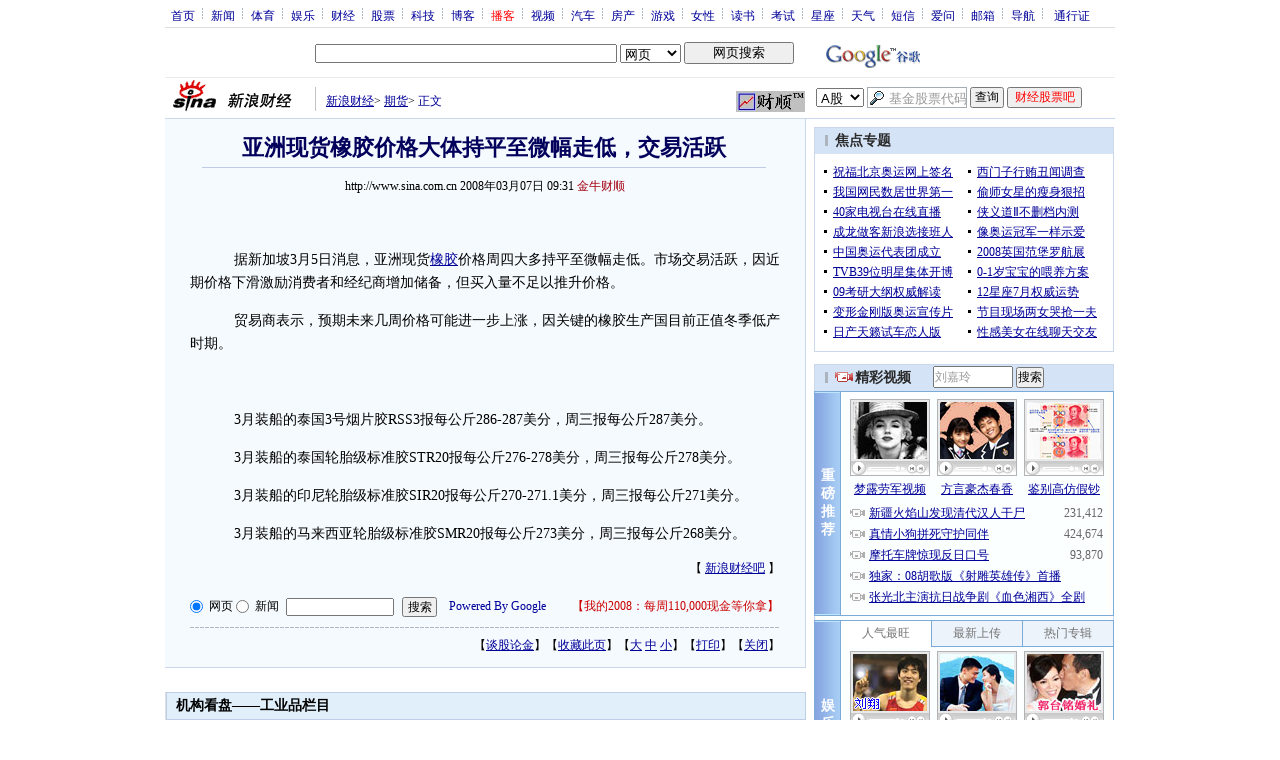

--- FILE ---
content_type: text/html
request_url: http://pfp.sina.com.cn/iframe/article/20070328/subject.html
body_size: 1865
content:
<!--[475,4,60] published at 2023-03-16 18:55:31 from #130 by system-->
<!--[1,340,4] published at 2008-08-18 11:48:40 from #194 by 509-->
<html>
<head>
<meta http-equiv="Content-Type" content="text/html; charset=gb2312" />
<title>正文页右侧精彩专题_新浪网</title>
<meta name="Keywords" content="," />
<meta name="Description" content="正文页右侧精彩专题" />
<style type="text/css">
<!--
*{margin:0;padding:0;}
body {background: #FFF;color:#000;}
td,div{font-size:12px;}
ul,li{list-style:none;}
ul,p,ol{line-height:20px;}
select,input{vertical-align:middle;}
img{border:0;}

a{text-decoration: underline;color: #009}
a:hover{color: #f00;}

.fixedBLK{border:1px solid #cbd7ec;background:#FFF; height:223px; overflow:hidden;}
.fixedBLK .title{background:#D4E3F6;}
.fixedBLK .title h2{padding:4px 20px;background:url(http://i0.sinaimg.cn/dy/article/950/con_070227_ws_009.gif) no-repeat 10px 45%;font-size:14px;color:#292929;}
.fixedBLK .title h2 a {font-size:14px;color:#292929;text-decoration:none;font-weight:bold;}
.fixedBLK .title h2 a:hover{color:#CC0000;text-decoration:underline;}
.fixedBLK .content{padding:8px 5px 7px 9px;}
.fixedBLK .content img{border:1px solid #000;}
.fixedBLK .content .list{padding:0;}
.fixedBLK .content li{clear:both; color:#999; background:url(http://i3.sinaimg.cn/bb/article/ar_hz_008.gif) no-repeat 0 45%; clear:both; padding:0 0 0 9px;}
a.bllink,a.bllink:visited{color:#4d4d4d;}
a.bllink:hover{color:#f00;}
-->
</style>
</head>
<body>
<!-- publish_helper name='正文页精彩专题' p_id='1' t_id='340' d_id='4' -->
<div class="fixedBLK" id="get2form3Con_00">
	<div class="title">
		<h2>焦点专题</h2></div>
		<div class="content">
			<table cellpadding="0" cellspacing="0">
			<tr>
			<td style="padding-right:15px;">
				<ul>
					<li><a href="http://news.2008.sina.com.cn/z/focusOlympic/bless.shtml" target="_blank">祝福北京奥运网上签名</a></li>

<li><a href="http://tech.sina.com.cn/focus/cnnic22/" target="_blank">我国网民数居世界第一</a></li>

<li><a href="http://video.sina.com.cn/tv/tv/more/" target="_blank">40家电视台在线直播</a></li>

<li><a href="http://ent.sina.com.cn/f/long/" target="_blank">成龙做客新浪选接班人</a></li>

<li><a href="http://2008.sina.com.cn/" target="_blank">中国奥运代表团成立</a></li>

<li><a href="http://ent.sina.com.cn/f/s/tvbstarsblog/" target="_blank">TVB39位明星集体开博</a></li>

<li><a href="http://edu.sina.com.cn/kaoyan/2009kydagang/" target="_blank">09考研大纲权威解读</a></a></li>

<li><a href="http://www.ku6.com/news/?sina" target="_blank">变形金刚版奥运宣传片</a></li>

<li><a href="http://auto.sina.com.cn/z/lovesonginteana/index.html" target="_blank">日产天籁试车恋人版</a></li>

				</ul>
			</td>
			<td>
				<ul>
					<li><a href="http://finance.sina.com.cn/focus/xmzhl/" target="_blank">西门子行贿丑闻调查</a></li>

<li><a href="http://eladies.sina.com.cn/zc/2008/0725/0727745529.shtml" target="_blank">偷师女星的瘦身狠招</a></li>

<li><a href="http://games.sina.com.cn/xyd2/" target="_blank">侠义道Ⅱ不删档内测</a></li>

<li><a href="http://book.2008.sina.com.cn/ycoriginal/2008-08-17/2250242996.shtml" target="_blank">像奥运冠军一样示爱</a></li>

<li><a href="http://mil.news.sina.com.cn/nz/fbl2008/" target="_blank">2008英国范堡罗航展</a></li>

<li><a href="http://baby.sina.com.cn/weiyangfangan/" target="_blank">0-1岁宝宝的喂养方案</a></li>

<li><a href="http://astro.sina.com.cn/pc/2008-7.html" target="_blank">12星座7月权威运势</a></li>

<li><a href="http://www.ku6.com/news/?sina" target="_blank">节目现场两女哭抢一夫</a></li>

<li><a href="http://sina.allyes.com/main/adfclick?db=sina&bid=80647,113215,113343&cid=0,0,0&sid=105303&advid=3866&camid=15178&show=ignore&url=http://www.jiayuan.com/st/?id=102&url=http://www.jiayuan.com/register/?style=2" target="_blank">性感美女在线聊天交友</a></li>

				</ul>
			</td>
			</tr>
			</table>
		</div>
	</div>
</div>

</body>
</html>


--- FILE ---
content_type: text/html; charset=utf-8
request_url: https://www.google.com/recaptcha/api2/aframe
body_size: 264
content:
<!DOCTYPE HTML><html><head><meta http-equiv="content-type" content="text/html; charset=UTF-8"></head><body><script nonce="z4iYqof3sesQlaZF8MbtAw">/** Anti-fraud and anti-abuse applications only. See google.com/recaptcha */ try{var clients={'sodar':'https://pagead2.googlesyndication.com/pagead/sodar?'};window.addEventListener("message",function(a){try{if(a.source===window.parent){var b=JSON.parse(a.data);var c=clients[b['id']];if(c){var d=document.createElement('img');d.src=c+b['params']+'&rc='+(localStorage.getItem("rc::a")?sessionStorage.getItem("rc::b"):"");window.document.body.appendChild(d);sessionStorage.setItem("rc::e",parseInt(sessionStorage.getItem("rc::e")||0)+1);localStorage.setItem("rc::h",'1766969969556');}}}catch(b){}});window.parent.postMessage("_grecaptcha_ready", "*");}catch(b){}</script></body></html>

--- FILE ---
content_type: application/x-javascript
request_url: http://finance.sina.com.cn/iframe/js/suggest.js
body_size: 83164
content:
window.SuggestData="|sz000731:sz-000731-四川美丰|四川美丰:sz-000731-四川美丰|scmf:sz-000731-四川美丰|hbgf(旧):sz-000730-*ST环保|环保股份(旧):sz-000730-*ST环保|sz000730:sz-000730-*ST环保|*ST环保:sz-000730-*ST环保|sthb:sz-000730-*ST环保|sz000732:sz-000732-*ST三农|*ST三农:sz-000732-*ST三农|lns:sz-000735-罗牛山|sz000736:sz-000736-ST重实|ST重实:sz-000736-ST重实|罗牛山:sz-000735-罗牛山|sz000735:sz-000735-罗牛山|stsn:sz-000732-*ST三农|sz000733:sz-000733-振华科技|振华科技:sz-000733-振华科技|yjpj:sz-000729-燕京啤酒|燕京啤酒:sz-000729-燕京啤酒|鲁泰A:sz-000726-鲁泰A|lta:sz-000726-鲁泰A|鲁泰Ａ(旧):sz-000726-鲁泰A|sz000726:sz-000726-鲁泰A|京东方Ａ(旧):sz-000725-京东方A|sz000725:sz-000725-京东方A|京东方A:sz-000725-京东方A|jdfa:sz-000725-京东方A|sz000727:sz-000727-华东科技|华东科技:sz-000727-华东科技|国元证券:sz-000728-国元证券|gyzq:sz-000728-国元证券|sz000729:sz-000729-燕京啤酒|sz000728:sz-000728-国元证券|hddz(旧):sz-000727-华东科技|hdkj:sz-000727-华东科技|华东电子(旧):sz-000727-华东科技|stcs:sz-000736-ST重实|重庆实业(旧):sz-000736-ST重实|ccxx:sz-000748-长城信息|湘计算机(旧):sz-000748-长城信息|xjsj(旧):sz-000748-长城信息|长城信息:sz-000748-长城信息|sz000748:sz-000748-长城信息|plyy(旧):sz-000739-普洛股份|普洛康裕(旧):sz-000739-普洛股份|plky(旧):sz-000739-普洛股份|*ST信息(旧):sz-000748-长城信息|stxx(旧):sz-000748-长城信息|gljq(旧):sz-000750-S*ST集琦|sz000751:sz-000751-锌业股份|锌业股份:sz-000751-锌业股份|桂林集琦(旧):sz-000750-S*ST集琦|sstjq:sz-000750-S*ST集琦|sz000750:sz-000750-S*ST集琦|S*ST集琦:sz-000750-S*ST集琦|普洛药业(旧):sz-000739-普洛股份|qddf(旧):sz-000739-普洛股份|ST宇航:sz-000738-ST宇航|styh:sz-000805-*ST炎黄|南方摩托(旧):sz-000738-ST宇航|sz000738:sz-000738-ST宇航|nfhg:sz-000737-南风化工|cqsy(旧):sz-000736-ST重实|sz000737:sz-000737-南风化工|南风化工:sz-000737-南风化工|nfmt(旧):sz-000738-ST宇航|ST南摩(旧):sz-000738-ST宇航|普洛股份:sz-000739-普洛股份|plgf:sz-000739-普洛股份|青岛东方(旧):sz-000739-普洛股份|sz000739:sz-000739-普洛股份|gnm(旧):sz-000738-ST宇航|stnm(旧):sz-000738-ST宇航|Ｇ南摩(旧):sz-000738-ST宇航|ST天宇(旧):sz-000723-美锦能源|tydq(旧):sz-000723-美锦能源|丰乐种业:sz-000713-丰乐种业|flzy:sz-000713-丰乐种业|sz000715:sz-000715-中兴商业|sz000713:sz-000713-丰乐种业|jlfz(旧):sz-000712-锦龙股份|金泰发展(旧):sz-000712-锦龙股份|jtfz(旧):sz-000712-锦龙股份|锦龙发展(旧):sz-000712-锦龙股份|中兴商业:sz-000715-中兴商业|zxsy:sz-000715-中兴商业|gxsz(旧):sz-000716-*ST南方|sz000717:sz-000717-韶钢松山|韶钢松山:sz-000717-韶钢松山|广西斯壮(旧):sz-000716-*ST南方|stnf:sz-000716-*ST南方|sz000716:sz-000716-*ST南方|*ST南方:sz-000716-*ST南方|jlgf:sz-002031-巨轮股份|锦龙股份:sz-000712-锦龙股份|tggf(旧):sz-000709-河北钢铁|sz000710:sz-000710-天兴仪表|天兴仪表:sz-000710-天兴仪表|唐钢股份(旧):sz-000709-河北钢铁|hbgt:sz-000709-河北钢铁|dytg:sz-000708-大冶特钢|sz000709:sz-000709-河北钢铁|河北钢铁:sz-000709-河北钢铁|txyb:sz-000710-天兴仪表|ST天仪(旧):sz-000710-天兴仪表|龙发股份(旧):sz-000711-天伦置业|lfgf(旧):sz-000711-天伦置业|sz000712:sz-000712-锦龙股份|tlzy:sz-000711-天伦置业|天伦置业:sz-000711-天伦置业|*ST天仪(旧):sz-000710-天兴仪表|sz000711:sz-000711-天伦置业|sgss:sz-000717-韶钢松山|sz000718:sz-000718-苏宁环球|sz000721:sz-000721-西安饮食|西安饮食:sz-000721-西安饮食|xays:sz-000721-西安饮食|lnts(旧):sz-000720-ST能山|鲁能泰山(旧):sz-000720-ST能山|stns:sz-000720-ST能山|山东电缆(旧):sz-000720-ST能山|sddl(旧):sz-000720-ST能山|sz000722:sz-000722-*ST金果|*ST金果:sz-000722-*ST金果|美锦能源:sz-000723-美锦能源|mjny:sz-000723-美锦能源|天宇电气(旧):sz-000723-美锦能源|sz000723:sz-000723-美锦能源|jgsy(旧):sz-000722-*ST金果|stjg:sz-000722-*ST金果|金果实业(旧):sz-000722-*ST金果|ST能山:sz-000720-ST能山|sz000720:sz-000720-ST能山|*ST吉纸(旧):sz-000718-苏宁环球|*ST环球(旧):sz-000718-苏宁环球|sthq(旧):sz-000718-苏宁环球|ST吉纸(旧):sz-000718-苏宁环球|jlzy(旧):sz-000718-苏宁环球|苏宁环球:sz-000718-苏宁环球|snhq:sz-000718-苏宁环球|吉林纸业(旧):sz-000718-苏宁环球|Ｇ*ST环球(旧):sz-000718-苏宁环球|gsthq(旧):sz-000718-苏宁环球|jzjy(旧):sz-000719-S*ST鑫安|焦作鑫安(旧):sz-000719-S*ST鑫安|jzxa(旧):sz-000719-S*ST鑫安|焦作碱业(旧):sz-000719-S*ST鑫安|sstxa:sz-000719-S*ST鑫安|sz000719:sz-000719-S*ST鑫安|S*ST鑫安:sz-000719-S*ST鑫安|xygf:sz-002265-西仪股份|sz000752:sz-000752-西藏发展|mdgf:sz-000782-美达股份|sz000783:sz-000783-长江证券|长江证券:sz-000783-长江证券|美达股份:sz-000782-美达股份|sz000782:sz-000782-美达股份|nmxf(旧):sz-000780-平庄能源|草原兴发(旧):sz-000780-平庄能源|cyxf(旧):sz-000780-平庄能源|cjzq:sz-000783-长江证券|sz000785:sz-000785-武汉中商|sz000787:sz-000787-*ST创智|*ST创智:sz-000787-*ST创智|stcz:sz-000787-*ST创智|bxjc:sz-000786-北新建材|北新建材:sz-000786-北新建材|武汉中商:sz-000785-武汉中商|whzs:sz-000785-武汉中商|sz000786:sz-000786-北新建材|内蒙兴发(旧):sz-000780-平庄能源|pzny:sz-000780-平庄能源|sz000777:sz-000777-中核科技|中核科技:sz-000777-中核科技|中核苏阀(旧):sz-000777-中核科技|styl(旧):sz-000776-广发证券|*ST延路(旧):sz-000776-广发证券|gfzq:sz-000776-广发证券|延边公路(旧):sz-000776-广发证券|ybgl(旧):sz-000776-广发证券|zhsf(旧):sz-000777-中核科技|sz000778:sz-000778-新兴铸管|smps:sz-000779-三毛派神|sz000780:sz-000780-平庄能源|平庄能源:sz-000780-平庄能源|三毛派神:sz-000779-三毛派神|sz000779:sz-000779-三毛派神|新兴铸管:sz-000778-新兴铸管|xxzg:sz-000778-新兴铸管|五一文(旧):sz-000787-*ST创智|wyw(旧):sz-000787-*ST创智|华闻传媒:sz-000793-华闻传媒|hwcm:sz-000793-华闻传媒|燃气股份(旧):sz-000793-华闻传媒|sz000793:sz-000793-华闻传媒|yhjf:sz-000792-盐湖钾肥|ST化工(旧):sz-000791-西北化工|sz000792:sz-000792-盐湖钾肥|盐湖钾肥:sz-000792-盐湖钾肥|rqgf(旧):sz-000793-华闻传媒|sz000795:sz-000795-太原刚玉|bsjt:sz-000796-宝商集团|sz000797:sz-000797-中国武夷|中国武夷:sz-000797-中国武夷|宝商集团:sz-000796-宝商集团|sz000796:sz-000796-宝商集团|太原刚玉:sz-000795-太原刚玉|tygy:sz-000795-太原刚玉|*ST化工(旧):sz-000791-西北化工|xbhg:sz-000791-西北化工|合成制药(旧):sz-000788-西南合成|hczy(旧):sz-000788-西南合成|ST合成(旧):sz-000788-西南合成|xnhc:sz-000788-西南合成|西南合成:sz-000788-西南合成|创智科技(旧):sz-000787-*ST创智|czkj(旧):sz-000787-*ST创智|sz000788:sz-000788-西南合成|sthc(旧):sz-000788-西南合成|sz000789:sz-000789-江西水泥|华神科技(旧):sz-000790-华神集团|sz000791:sz-000791-西北化工|西北化工:sz-000791-西北化工|华神集团:sz-000790-华神集团|sz000790:sz-000790-华神集团|江西水泥:sz-000789-江西水泥|jxsn:sz-000789-江西水泥|广发证券:sz-000776-广发证券|sz000776:sz-000776-广发证券|zsgf:sz-000758-中色股份|中色建设(旧):sz-000758-中色股份|zsjs(旧):sz-000758-中色股份|中色股份:sz-000758-中色股份|sz000758:sz-000758-中色股份|njec(旧):sz-000757-*ST方向|方向光电(旧):sz-000757-*ST方向|fxgd(旧):sz-000757-*ST方向|sz000759:sz-000759-武汉中百|武汉中百:sz-000759-武汉中百|湖北车桥(旧):sz-000760-*ST博盈|hbcq(旧):sz-000760-*ST博盈|博盈投资(旧):sz-000760-*ST博盈|stby:sz-000760-*ST博盈|*ST博盈:sz-000760-*ST博盈|whzb:sz-000759-武汉中百|sz000760:sz-000760-*ST博盈|内江峨柴(旧):sz-000757-*ST方向|stfx:sz-000757-*ST方向|漳州发展:sz-000753-漳州发展|zzfz:sz-000753-漳州发展|福建双菱(旧):sz-000753-漳州发展|sz000753:sz-000753-漳州发展|lspj(旧):sz-000752-西藏发展|西藏发展:sz-000752-西藏发展|xzfz:sz-000752-西藏发展|拉萨啤酒(旧):sz-000752-西藏发展|fjsl(旧):sz-000753-漳州发展|sz000755:sz-000755-山西三维|xhzy:sz-000756-新华制药|sz000757:sz-000757-*ST方向|*ST方向:sz-000757-*ST方向|新华制药:sz-000756-新华制药|sz000756:sz-000756-新华制药|山西三维:sz-000755-山西三维|sxsw:sz-000755-山西三维|bytz(旧):sz-000760-*ST博盈|sz000761:sz-000761-本钢板材|漳泽电力:sz-000767-漳泽电力|zzdl:sz-000767-漳泽电力|sz000768:sz-000768-西飞国际|sz000767:sz-000767-漳泽电力|sttjm(旧):sz-000766-通化金马|通化金马:sz-000766-通化金马|thjm:sz-000766-通化金马|ST通金马(旧):sz-000766-通化金马|西飞国际:sz-000768-西飞国际|xfgj:sz-000768-西飞国际|sdbz(旧):sz-000769-*ST大菲|菲菲农业(旧):sz-000769-*ST大菲|ffny(旧):sz-000769-*ST大菲|盛道包装(旧):sz-000769-*ST大菲|stdf:sz-000769-*ST大菲|sz000769:sz-000769-*ST大菲|*ST大菲:sz-000769-*ST大菲|sz000766:sz-000766-通化金马|ST华信(旧):sz-000765-*ST华信|西藏矿业:sz-000762-西藏矿业|xzky:sz-000762-西藏矿业|sz000763:sz-000763-锦州石化|sz000762:sz-000762-西藏矿业|stbc(旧):sz-000761-本钢板材|本钢板材:sz-000761-本钢板材|bgbc:sz-000761-本钢板材|ST板材(旧):sz-000761-本钢板材|锦州石化:sz-000763-锦州石化|jzsh:sz-000763-锦州石化|ldq(旧):sz-000765-*ST华信|华信股份(旧):sz-000765-*ST华信|hxgf(旧):sz-000765-*ST华信|六渡桥(旧):sz-000765-*ST华信|sthx:sz-000765-*ST华信|sz000765:sz-000765-*ST华信|*ST华信:sz-000765-*ST华信|大冶特钢:sz-000708-大冶特钢|sz000708:sz-000708-大冶特钢|ST海洋:sz-000658-ST海洋|海洋集团(旧):sz-000658-ST海洋|hyjt(旧):sz-000689-ST宏业|sz000658:sz-000658-ST海洋|jhgf(旧):sz-000657-*ST中钨|*ST中钨:sz-000657-*ST中钨|stzw:sz-000657-*ST中钨|金海股份(旧):sz-000657-*ST中钨|sz000659:sz-000659-珠海中富|珠海中富:sz-000659-珠海中富|sz000661:sz-000661-长春高新|长春高新:sz-000661-长春高新|ccgx:sz-000661-长春高新|nhx(旧):sz-000660-*ST南华|南华西(旧):sz-000660-*ST南华|zhzf:sz-000659-珠海中富|sz000660:sz-000660-*ST南华|*ST南华:sz-000660-*ST南华|sz000657:sz-000657-*ST中钨|cqdy(旧):sz-000656-ST东源|stjz:sz-000653-ST九州|九州股份(旧):sz-000653-ST九州|jzgf(旧):sz-000699-S*ST佳纸|ST九州:sz-000653-ST九州|sz000653:sz-000653-ST九州|tdgf:sz-000652-泰达股份|美纶股份(旧):sz-000652-泰达股份|mlgf(旧):sz-000652-泰达股份|sz000655:sz-000655-金岭矿业|金岭矿业:sz-000655-金岭矿业|ST东源:sz-000656-ST东源|stdy:sz-000656-ST东源|重庆东源(旧):sz-000656-ST东源|sz000656:sz-000656-ST东源|hgtc(旧):sz-000655-金岭矿业|jlky:sz-000655-金岭矿业|华光陶瓷(旧):sz-000655-金岭矿业|sz000662:sz-000662-索芙特|索芙特:sz-000662-索芙特|sz000668:sz-000668-荣丰控股|荣丰控股:sz-000668-荣丰控股|rfkg:sz-000668-荣丰控股|hytz(旧):sz-000667-名流置业|华一投资(旧):sz-000667-名流置业|mlzy:sz-000815-美利纸业|昆明五华(旧):sz-000667-名流置业|kmwh(旧):sz-000667-名流置业|sz000669:sz-000669-领先科技|领先科技:sz-000669-领先科技|stjne(旧):sz-000669-领先科技|ST中讯(旧):sz-000669-领先科技|中讯科技(旧):sz-000669-领先科技|ST吉诺尔(旧):sz-000669-领先科技|jne(旧):sz-000669-领先科技|lxkj:sz-000669-领先科技|吉诺尔(旧):sz-000669-领先科技|名流置业:sz-000667-名流置业|sz000667:sz-000667-名流置业|sthr(旧):sz-000662-索芙特|广西红日(旧):sz-000662-索芙特|gxhr(旧):sz-000662-索芙特|ST红日(旧):sz-000662-索芙特|ST康达(旧):sz-000662-索芙特|sft:sz-000662-索芙特|广西康达(旧):sz-000662-索芙特|gxkd(旧):sz-000662-索芙特|sz000663:sz-000663-永安林业|永安林业:sz-000663-永安林业|sz000666:sz-000666-经纬纺机|经纬纺机:sz-000666-经纬纺机|jwfj:sz-000666-经纬纺机|whsl:sz-000665-武汉塑料|武汉塑料:sz-000665-武汉塑料|yaly:sz-000663-永安林业|sz000665:sz-000665-武汉塑料|泰达股份:sz-000652-泰达股份|sz000652:sz-000652-泰达股份|cclb(旧):sz-000631-顺发恒业|兰宝信息(旧):sz-000631-顺发恒业|lbxx(旧):sz-000631-顺发恒业|长春兰宝(旧):sz-000631-顺发恒业|sfhy:sz-000631-顺发恒业|tdty(旧):sz-000630-铜陵有色|sz000631:sz-000631-顺发恒业|顺发恒业:sz-000631-顺发恒业|sz000632:sz-000632-三木集团|三木集团:sz-000632-三木集团|合金股份(旧):sz-000633-ST合金|合金投资(旧):sz-000633-ST合金|hjtz(旧):sz-000633-ST合金|sthj:sz-000633-ST合金|ST合金:sz-000633-ST合金|smjt:sz-000632-三木集团|sz000633:sz-000633-ST合金|铜都铜业(旧):sz-000630-铜陵有色|ahtd(旧):sz-000630-铜陵有色|gxfz:sz-000628-高新发展|sz000629:sz-000629-*ST钒钛|*ST钒钛:sz-000629-*ST钒钛|高新发展:sz-000628-高新发展|sz000628:sz-000628-高新发展|hbzt(旧):sz-000627-天茂集团|百科药业(旧):sz-000627-天茂集团|bkyy(旧):sz-000627-天茂集团|stft:sz-000629-*ST钒钛|攀钢板材(旧):sz-000629-*ST钒钛|铜陵有色:sz-000630-铜陵有色|tlys:sz-000630-铜陵有色|安徽铜都(旧):sz-000630-铜陵有色|sz000630:sz-000630-铜陵有色|xgf(旧):sz-000629-*ST钒钛|pgbc(旧):sz-000629-*ST钒钛|新钢钒(旧):sz-000629-*ST钒钛|sz000635:sz-000635-英力特|英力特:sz-000635-英力特|ST株庆云(旧):sz-000639-金德发展|stzqy(旧):sz-000639-金德发展|庆云发展(旧):sz-000639-金德发展|zzqy(旧):sz-000639-金德发展|株州庆云(旧):sz-000639-金德发展|sz000639:sz-000639-金德发展|金德发展:sz-000639-金德发展|jdfz:sz-000639-金德发展|qyfz(旧):sz-000639-金德发展|sz000650:sz-000650-仁和药业|sz000651:sz-000651-格力电器|格力电器:sz-000651-格力电器|gldq:sz-000651-格力电器|jjhx(旧):sz-000650-仁和药业|九江化纤(旧):sz-000650-仁和药业|仁和药业:sz-000650-仁和药业|rhyy:sz-000650-仁和药业|stlgj(旧):sz-000638-万方地产|ST辽国际(旧):sz-000638-万方地产|*ST英化(旧):sz-000635-英力特|sz000636:sz-000636-风华高科|风华高科:sz-000636-风华高科|*ST民化(旧):sz-000635-英力特|stmh(旧):sz-000635-英力特|民族化工(旧):sz-000635-英力特|mzhg(旧):sz-000635-英力特|ST民化(旧):sz-000635-英力特|fhgk:sz-000636-风华高科|sz000637:sz-000637-茂化实华|wfdc:sz-000638-万方地产|中辽国际(旧):sz-000638-万方地产|zlgj(旧):sz-000638-万方地产|万方地产:sz-000638-万方地产|sz000638:sz-000638-万方地产|茂化实华:sz-000637-茂化实华|mhsh:sz-000637-茂化实华|zxkj(旧):sz-000669-领先科技|sz000670:sz-000670-S*ST天发|sz000693:sz-000693-S*ST聚友|S*ST聚友:sz-000693-S*ST聚友|sstjy:sz-000693-S*ST聚友|htrd:sz-000692-惠天热电|惠天热电:sz-000692-惠天热电|ST寰岛(旧):sz-000691-*ST亚太|sthd(旧):sz-000691-*ST亚太|sz000692:sz-000692-惠天热电|泰康股份(旧):sz-000693-S*ST聚友|tkgf(旧):sz-000693-S*ST聚友|bhny:sz-000695-滨海能源|灯塔油漆(旧):sz-000695-滨海能源|dtyq(旧):sz-000695-滨海能源|滨海能源:sz-000695-滨海能源|sz000695:sz-000695-滨海能源|聚友网络(旧):sz-000693-S*ST聚友|jywl(旧):sz-000693-S*ST聚友|hdsy(旧):sz-000691-*ST亚太|寰岛实业(旧):sz-000691-*ST亚太|ST宏业:sz-000689-ST宏业|宏业集团(旧):sz-000689-ST宏业|sz000690:sz-000690-宝新能源|sz000689:sz-000689-ST宏业|zhjt(旧):sz-000688-*ST朝华|朝华科技(旧):sz-000688-*ST朝华|zhkj(旧):sz-000688-*ST朝华|朝华集团(旧):sz-000688-*ST朝华|宝新能源:sz-000690-宝新能源|bxny:sz-000690-宝新能源|sz000691:sz-000691-*ST亚太|*ST亚太:sz-000691-*ST亚太|styt:sz-000691-*ST亚太|gblh(旧):sz-000690-宝新能源|Ｇ宝丽华(旧):sz-000690-宝新能源|宝丽华(旧):sz-000690-宝新能源|blh(旧):sz-000690-宝新能源|ST灯塔(旧):sz-000695-滨海能源|*ST灯塔(旧):sz-000695-滨海能源|zhsl(旧):sz-000702-正虹科技|sz000703:sz-000703-*ST光华|*ST光华:sz-000703-*ST光华|正虹饲料(旧):sz-000702-正虹科技|zhkj:sz-000777-中核科技|xmxd:sz-000701-厦门信达|sz000702:sz-000702-正虹科技|正虹科技:sz-000702-正虹科技|招商股份(旧):sz-000703-*ST光华|sz000705:sz-000705-浙江震元|shkj:sz-000707-双环科技|湖北双环(旧):sz-000707-双环科技|hbsh(旧):sz-000707-双环科技|双环科技:sz-000707-双环科技|sz000707:sz-000707-双环科技|浙江震元:sz-000705-浙江震元|zjzy:sz-000705-浙江震元|厦门信达:sz-000701-厦门信达|sz000701:sz-000701-厦门信达|sz000698:sz-000698-沈阳化工|沈阳化工:sz-000698-沈阳化工|sz000699:sz-000699-S*ST佳纸|stpz:sz-000697-*ST偏转|*ST偏转:sz-000697-*ST偏转|*ST滨能(旧):sz-000695-滨海能源|stbn(旧):sz-000695-滨海能源|sz000697:sz-000697-*ST偏转|S*ST佳纸:sz-000699-S*ST佳纸|sstjz:sz-000699-S*ST佳纸|mskj:sz-000700-模塑科技|兴澄股份(旧):sz-000700-模塑科技|xcgf(旧):sz-000700-模塑科技|模塑科技:sz-000700-模塑科技|sz000700:sz-000700-模塑科技|佳纸股份(旧):sz-000699-S*ST佳纸|ST佳纸(旧):sz-000699-S*ST佳纸|fljt(旧):sz-000688-*ST朝华|涪陵建陶(旧):sz-000688-*ST朝华|yshg(旧):sz-000675-ST银山|sz000676:sz-000676-*ST思达|*ST思达:sz-000676-*ST思达|银山化工(旧):sz-000675-ST银山|stys:sz-000675-ST银山|*ST大水:sz-000673-*ST大水|sz000675:sz-000675-ST银山|ST银山:sz-000675-ST银山|河南思达(旧):sz-000676-*ST思达|hnsd(旧):sz-000676-*ST思达|襄阳轴承:sz-000678-襄阳轴承|xyzc:sz-002388-新亚制程|ST襄轴(旧):sz-000678-襄阳轴承|sz000678:sz-000678-襄阳轴承|sdhl:sz-000677-山东海龙|sz000677:sz-000677-山东海龙|山东海龙:sz-000677-山东海龙|sz000673:sz-000673-*ST大水|tcjt(旧):sz-000672-*ST铜城|sttf(旧):sz-000813-天山纺织|天发石油(旧):sz-000670-S*ST天发|tfsy(旧):sz-000670-S*ST天发|*ST天发(旧):sz-000670-S*ST天发|tfgf(旧):sz-000670-S*ST天发|S*ST天发:sz-000670-S*ST天发|ssttf:sz-000670-S*ST天发|天发股份(旧):sz-000670-S*ST天发|sz000671:sz-000671-阳光城|阳光城:sz-000671-阳光城|*ST铜城:sz-000672-*ST铜城|sttc:sz-000672-*ST铜城|铜城集团(旧):sz-000672-*ST铜城|sz000672:sz-000672-*ST铜城|ssxf(旧):sz-000671-阳光城|ygc:sz-000671-阳光城|石狮新发(旧):sz-000671-阳光城|*ST襄轴(旧):sz-000678-襄阳轴承|sz000679:sz-000679-大连友谊|fsxh(旧):sz-000685-中山公用|公用科技(旧):sz-000685-中山公用|gykj(旧):sz-000685-中山公用|佛山兴华(旧):sz-000685-中山公用|zsgy:sz-000685-中山公用|sttr(旧):sz-000683-远兴能源|sz000685:sz-000685-中山公用|中山公用:sz-000685-中山公用|sz000686:sz-000686-东北证券|东北证券:sz-000686-东北证券|sz000688:sz-000688-*ST朝华|*ST朝华:sz-000688-*ST朝华|stzh:sz-000688-*ST朝华|bdte:sz-000687-保定天鹅|保定天鹅:sz-000687-保定天鹅|dbzq:sz-000686-东北证券|sz000687:sz-000687-保定天鹅|*ST天然(旧):sz-000683-远兴能源|trj(旧):sz-000683-远兴能源|*ST远东:sz-000681-*ST远东|苏常远东(旧):sz-000681-*ST远东|scyd(旧):sz-000681-*ST远东|sz000681:sz-000681-*ST远东|山推股份:sz-000680-山推股份|大连友谊:sz-000679-大连友谊|dlyy:sz-000679-大连友谊|sz000680:sz-000680-山推股份|sz000682:sz-000682-东方电子|东方电子:sz-000682-东方电子|远兴能源:sz-000683-远兴能源|yxny:sz-000862-银星能源|天然碱(旧):sz-000683-远兴能源|sz000683:sz-000683-远兴能源|stdf(旧):sz-000682-东方电子|dfdz:sz-000682-东方电子|ST东方(旧):sz-000682-东方电子|zgwy:sz-000797-中国武夷|sz000798:sz-000798-中水渔业|中钢吉炭:sz-000928-中钢吉炭|zgjt:sz-000928-中钢吉炭|吉林炭素(旧):sz-000928-中钢吉炭|sz000928:sz-000928-中钢吉炭|*ST夏利(旧):sz-000927-一汽夏利|tjqc(旧):sz-000927-一汽夏利|ST夏利(旧):sz-000927-一汽夏利|stxl(旧):sz-000927-一汽夏利|jlts(旧):sz-000928-中钢吉炭|*ST吉炭(旧):sz-000928-中钢吉炭|丰原生化:sz-000930-丰原生化|fysh:sz-000930-丰原生化|sz000931:sz-000931-中关村|sz000930:sz-000930-丰原生化|lzhh:sz-000929-兰州黄河|stjt(旧):sz-000928-中钢吉炭|sz000929:sz-000929-兰州黄河|兰州黄河:sz-000929-兰州黄河|天津汽车(旧):sz-000927-一汽夏利|yqxl:sz-000927-一汽夏利|zdhn(旧):sz-000925-众合机电|浙江海纳(旧):sz-000925-众合机电|zjhn(旧):sz-000925-众合机电|浙大海纳(旧):sz-000925-众合机电|zhjd:sz-000925-众合机电|hbxg:sz-000923-河北宣工|sz000925:sz-000925-众合机电|众合机电:sz-000925-众合机电|sz000926:sz-000926-福星股份|福星股份:sz-000926-福星股份|fxkj(旧):sz-000926-福星股份|sz000927:sz-000927-一汽夏利|一汽夏利:sz-000927-一汽夏利|福星科技(旧):sz-000926-福星股份|hbcs(旧):sz-000926-福星股份|fxgf:sz-000926-福星股份|湖北川绳(旧):sz-000926-福星股份|中关村:sz-000931-中关村|zgc:sz-000931-中关村|凯迪电力:sz-000939-凯迪电力|kddl:sz-000939-凯迪电力|sz000948:sz-000948-南天信息|sz000939:sz-000939-凯迪电力|qhzg(旧):sz-000938-紫光股份|紫光股份:sz-000938-紫光股份|zggf:sz-000938-紫光股份|清华紫光(旧):sz-000938-紫光股份|南天信息:sz-000948-南天信息|ntxx:sz-000948-南天信息|建峰化工:sz-000950-建峰化工|jfhg:sz-000950-建峰化工|民丰农化(旧):sz-000950-建峰化工|sz000950:sz-000950-建峰化工|xxhx:sz-000949-新乡化纤|sz000949:sz-000949-新乡化纤|新乡化纤:sz-000949-新乡化纤|sz000938:sz-000938-紫光股份|jnny(旧):sz-000937-冀中能源|hlgx(旧):sz-000932-华菱钢铁|sz000933:sz-000933-神火股份|神火股份:sz-000933-神火股份|华菱管线(旧):sz-000932-华菱钢铁|hlgt:sz-000932-华菱钢铁|*ST中科(旧):sz-000931-中关村|sz000932:sz-000932-华菱钢铁|华菱钢铁:sz-000932-华菱钢铁|sz000935:sz-000935-ST双马|ST双马:sz-000935-ST双马|冀中能源:sz-000937-冀中能源|jzny:sz-000937-冀中能源|金牛能源(旧):sz-000937-冀中能源|sz000937:sz-000937-冀中能源|hxc:sz-000936-华西村|sz000936:sz-000936-华西村|华西村:sz-000936-华西村|河北宣工:sz-000923-河北宣工|sz000923:sz-000923-河北宣工|tyby(旧):sz-000908-*ST天一|天一科技(旧):sz-000908-*ST天一|sz000909:sz-000909-数源科技|天一泵业(旧):sz-000908-*ST天一|stty:sz-000908-*ST天一|nfjc:sz-000906-南方建材|sz000908:sz-000908-*ST天一|*ST天一:sz-000908-*ST天一|数源科技:sz-000909-数源科技|sz000910:sz-000910-大亚科技|南宁糖业:sz-000911-南宁糖业|nnty:sz-000911-南宁糖业|sz000912:sz-000912-泸天化|sz000911:sz-000911-南宁糖业|大亚股份(旧):sz-000910-大亚科技|大亚科技:sz-000910-大亚科技|dykj:sz-000910-大亚科技|南方建材:sz-000906-南方建材|sz000906:sz-000906-南方建材|航天科技:sz-000901-航天科技|htkj:sz-002185-华天科技|sz000902:sz-000902-*ST中服|sz000901:sz-000901-航天科技|hngs(旧):sz-000900-现代投资|现代投资:sz-000900-现代投资|xdtz:sz-000900-现代投资|湖南高速(旧):sz-000900-现代投资|*ST中服:sz-000902-*ST中服|sz000903:sz-000903-云内动力|xmgw:sz-000905-厦门港务|厦门路桥(旧):sz-000905-厦门港务|xmlq(旧):sz-000905-厦门港务|厦门港务:sz-000905-厦门港务|sz000905:sz-000905-厦门港务|云内动力:sz-000903-云内动力|yndl:sz-000903-云内动力|泸天化:sz-000912-泸天化|lth:sz-000912-泸天化|jlyy:sz-000919-金陵药业|sz000920:sz-000920-南方汇通|南方汇通:sz-000920-南方汇通|金陵药业:sz-000919-金陵药业|sz000919:sz-000919-金陵药业|yhzy(旧):sz-000918-嘉凯城|亚华控股(旧):sz-000918-嘉凯城|yhkg(旧):sz-000918-嘉凯城|nfht:sz-000920-南方汇通|sz000921:sz-000921-ST科龙|sz000922:sz-000922-*ST阿继|*ST阿继:sz-000922-*ST阿继|staj:sz-000922-*ST阿继|kldq(旧):sz-000921-ST科龙|科龙电器(旧):sz-000921-ST科龙|ST科龙:sz-000921-ST科龙|stkl:sz-000921-ST科龙|亚华种业(旧):sz-000918-嘉凯城|jkc:sz-000918-嘉凯城|sdht:sz-000915-山大华特|声乐股份(旧):sz-000915-山大华特|sz000916:sz-000916-华北高速|山大华特:sz-000915-山大华特|sz000915:sz-000915-山大华特|sz000913:sz-000913-钱江摩托|钱江摩托:sz-000913-钱江摩托|qjmt:sz-000913-钱江摩托|华北高速:sz-000916-华北高速|hbgs:sz-000916-华北高速|dgsy(旧):sz-000917-电广传媒|sz000918:sz-000918-嘉凯城|嘉凯城:sz-000918-嘉凯城|电广实业(旧):sz-000917-电广传媒|dgcm:sz-000917-电广传媒|sz000917:sz-000917-电广传媒|电广传媒:sz-000917-电广传媒|mfnh(旧):sz-000950-建峰化工|*ST农化(旧):sz-000950-建峰化工|金马股份:sz-000980-金马股份|*ST金马(旧):sz-000980-金马股份|sz000981:sz-000981-S*ST兰光|sz000980:sz-000980-金马股份|kyjt(旧):sz-000979-中弘地产|sz000979:sz-000979-中弘地产|中弘地产:sz-000979-中弘地产|科苑集团(旧):sz-000979-中弘地产|S*ST兰光:sz-000981-S*ST兰光|sstlg:sz-000981-S*ST兰光|西山煤电:sz-000983-西山煤电|xsmd:sz-000983-西山煤电|sz000985:sz-000985-大庆华科|sz000983:sz-000983-西山煤电|zyry:sz-000982-中银绒业|sz000982:sz-000982-中银绒业|中银绒业:sz-000982-中银绒业|glly:sz-000978-桂林旅游|桂林旅游:sz-000978-桂林旅游|科学城:sz-000975-科学城|kxc:sz-000975-科学城|乌江电力(旧):sz-000975-科学城|sz000975:sz-000975-科学城|佛塑股份:sz-000973-佛塑股份|新中基:sz-000972-新中基|xzj:sz-000972-新中基|sz000973:sz-000973-佛塑股份|wjdl(旧):sz-000975-科学城|sz000976:sz-000976-*ST春晖|浪潮信息:sz-000977-浪潮信息|lcxx:sz-000977-浪潮信息|sz000978:sz-000978-桂林旅游|sz000977:sz-000977-浪潮信息|chgf(旧):sz-000976-*ST春晖|*ST春晖:sz-000976-*ST春晖|春晖股份(旧):sz-000976-*ST春晖|大庆华科:sz-000985-大庆华科|dqhk:sz-000985-大庆华科|捷利股份(旧):sz-000996-中国中期|sz000997:sz-000997-新大陆|新大陆:sz-000997-新大陆|中国中期:sz-000996-中国中期|sz000996:sz-000996-中国中期|皇台酒业(旧):sz-000995-ST皇台|htjy(旧):sz-000995-ST皇台|*ST皇台(旧):sz-000995-ST皇台|xdl:sz-000997-新大陆|sz000998:sz-000998-隆平高科|hrsj:sz-000999-华润三九|sz001696:sz-001696-宗申动力|宗申动力:sz-001696-宗申动力|华润三九:sz-000999-华润三九|sz000999:sz-000999-华润三九|隆平高科:sz-000998-隆平高科|lpgk:sz-000998-隆平高科|ST皇台:sz-000995-ST皇台|sz000995:sz-000995-ST皇台|sz000989:sz-000989-九芝堂|九芝堂:sz-000989-九芝堂|jzt:sz-000989-九芝堂|hgkj:sz-000988-华工科技|华工科技:sz-000988-华工科技|sz000987:sz-000987-广州友谊|广州友谊:sz-000987-广州友谊|sz000988:sz-000988-华工科技|sz000990:sz-000990-诚志股份|诚志股份:sz-000990-诚志股份|sz000993:sz-000993-闽东电力|闽东电力:sz-000993-闽东电力|mddl:sz-000993-闽东电力|thgk:sz-000991-通海高科|通海高科:sz-000991-通海高科|czgf:sz-000990-诚志股份|sz000991:sz-000991-通海高科|sz000972:sz-000972-新中基|hbmy(旧):sz-000971-ST迈亚|sz000956:sz-000956-中原油气|中原油气:sz-000956-中原油气|zyyq:sz-000956-中原油气|xlkg(旧):sz-000955-ST欣龙|欣龙控股(旧):sz-000955-ST欣龙|ST欣龙:sz-000955-ST欣龙|欣龙无纺(旧):sz-000955-ST欣龙|xlwf(旧):sz-000955-ST欣龙|sz000957:sz-000957-中通客车|中通客车:sz-000957-中通客车|*ST东热:sz-000958-*ST东热|stdr:sz-000958-*ST东热|东方热电(旧):sz-000958-*ST东热|sz000958:sz-000958-*ST东热|ztkg(旧):sz-000957-中通客车|ztkc:sz-000957-中通客车|中通控股(旧):sz-000957-中通客车|sz000955:sz-000955-ST欣龙|*ST河化:sz-000953-*ST河化|中国重汽:sz-000951-中国重汽|zgzq:sz-000996-中国中期|小鸭电器(旧):sz-000951-中国重汽|sz000951:sz-000951-中国重汽|gstnh(旧):sz-000950-建峰化工|stnh(旧):sz-000950-建峰化工|ST农化(旧):sz-000950-建峰化工|ＧST农化(旧):sz-000950-建峰化工|xydq(旧):sz-000951-中国重汽|ST小鸭(旧):sz-000951-中国重汽|广济药业:sz-000952-广济药业|gjyy:sz-000952-广济药业|sz000953:sz-000953-*ST河化|sz000952:sz-000952-广济药业|stzq(旧):sz-000951-中国重汽|*ST小鸭(旧):sz-000951-中国重汽|*ST重汽(旧):sz-000951-中国重汽|dfrd(旧):sz-000958-*ST东热|sz000959:sz-000959-首钢股份|煤气化:sz-000968-煤气化|mqh:sz-000968-煤气化|神州股份(旧):sz-000968-煤气化|sz000968:sz-000968-煤气化|sfgk:sz-000967-上风高科|cydl:sz-000966-长源电力|sz000967:sz-000967-上风高科|上风高科:sz-000967-上风高科|sz000969:sz-000969-安泰科技|安泰科技:sz-000969-安泰科技|sz000971:sz-000971-ST迈亚|ST迈亚:sz-000971-ST迈亚|湖北迈亚(旧):sz-000971-ST迈亚|zksh:sz-000970-中科三环|中科三环:sz-000970-中科三环|atkj:sz-000969-安泰科技|sz000970:sz-000970-中科三环|长源电力:sz-000966-长源电力|sz000966:sz-000966-长源电力|znjs:sz-000961-中南建设|大连金牛(旧):sz-000961-中南建设|dljn(旧):sz-000961-中南建设|中南建设:sz-000961-中南建设|sz000961:sz-000961-中南建设|首钢股份:sz-000959-首钢股份|sz000960:sz-000960-锡业股份|锡业股份:sz-000960-锡业股份|sz000962:sz-000962-东方钽业|东方钽业:sz-000962-东方钽业|sz000965:sz-000965-天保基建|天保基建:sz-000965-天保基建|tbjj:sz-000965-天保基建|hdyy:sz-000963-华东医药|华东医药:sz-000963-华东医药|dfty:sz-000962-东方钽业|sz000963:sz-000963-华东医药|sz000900:sz-000900-现代投资|赣能股份:sz-000899-赣能股份|太钢不锈:sz-000825-太钢不锈|tgbx:sz-000825-太钢不锈|sz000826:sz-000826-桑德环境|sz000825:sz-000825-太钢不锈|csdz:sz-000823-超声电子|sdhh:sz-000822-山东海化|sz000823:sz-000823-超声电子|超声电子:sz-000823-超声电子|桑德环境:sz-000826-桑德环境|国投原宜(旧):sz-000826-桑德环境|国投资源(旧):sz-000826-桑德环境|gtzy(旧):sz-000826-桑德环境|合加资源(旧):sz-000826-桑德环境|*ST资源(旧):sz-000826-桑德环境|*ST原宜(旧):sz-000826-桑德环境|gtyy(旧):sz-000826-桑德环境|ST原宜(旧):sz-000826-桑德环境|styy(旧):sz-000826-桑德环境|山东海化:sz-000822-山东海化|sz000822:sz-000822-山东海化|jhlj(旧):sz-000818-*ST锦化|sz000819:sz-000819-岳阳兴长|岳阳兴长:sz-000819-岳阳兴长|锦化氯碱(旧):sz-000818-*ST锦化|*ST锦化:sz-000818-*ST锦化|辽河油田:sz-000817-辽河油田|lhyt:sz-000817-辽河油田|sz000818:sz-000818-*ST锦化|yyxc:sz-000819-岳阳兴长|sz000820:sz-000820-*ST金城|sz000821:sz-000821-京山轻机|京山轻机:sz-000821-京山轻机|jsqj:sz-000821-京山轻机|jcgf(旧):sz-000820-*ST金城|金城股份(旧):sz-000820-*ST金城|*ST金城:sz-000820-*ST金城|stjc:sz-000820-*ST金城|hjzy(旧):sz-000826-桑德环境|sz000827:sz-000827-*ST长兴|龙涤股份(旧):sz-000832-*ST龙涤|sz000833:sz-000833-贵糖股份|贵糖股份:sz-000833-贵糖股份|*ST龙涤:sz-000832-*ST龙涤|sz000832:sz-000832-*ST龙涤|*ST关铝:sz-000831-*ST关铝|stgl:sz-000831-*ST关铝|关铝股份(旧):sz-000831-*ST关铝|gtgf:sz-002205-国统股份|sz000835:sz-000835-四川圣达|隆源双登(旧):sz-000835-四川圣达|lysd(旧):sz-000835-四川圣达|sz000836:sz-000836-鑫茂科技|lysy(旧):sz-000835-四川圣达|隆源实业(旧):sz-000835-四川圣达|四川圣达:sz-000835-四川圣达|scsd:sz-000835-四川圣达|sz000831:sz-000831-*ST关铝|lxhg:sz-002442-龙星化工|sz000828:sz-000828-东莞控股|东莞控股:sz-000828-东莞控股|dgkg:sz-000828-东莞控股|cxsy(旧):sz-000827-*ST长兴|长兴实业(旧):sz-000827-*ST长兴|*ST长兴:sz-000827-*ST长兴|大龙泉(旧):sz-000827-*ST长兴|dlq(旧):sz-000827-*ST长兴|广东福地(旧):sz-000828-东莞控股|gdfd(旧):sz-000828-东莞控股|tykg:sz-000829-天音控股|sz000830:sz-000830-鲁西化工|鲁西化工:sz-000830-鲁西化工|天音控股:sz-000829-天音控股|sz000829:sz-000829-天音控股|福地科技(旧):sz-000828-东莞控股|fdkj(旧):sz-000828-东莞控股|sz000817:sz-000817-辽河油田|*ST江力(旧):sz-000816-江淮动力|ST京西(旧):sz-000802-北京旅游|sz000803:sz-000803-金宇车城|金宇车城:sz-000803-金宇车城|stjx(旧):sz-000802-北京旅游|*ST京西(旧):sz-000802-北京旅游|bjly:sz-000802-北京旅游|京西旅游(旧):sz-000802-北京旅游|jxly(旧):sz-000802-北京旅游|jycc:sz-000803-金宇车城|美亚股份(旧):sz-000803-金宇车城|jsgf(旧):sz-000805-*ST炎黄|炎黄在线(旧):sz-000805-*ST炎黄|yhzx(旧):sz-000805-*ST炎黄|金狮股份(旧):sz-000805-*ST炎黄|*ST炎黄:sz-000805-*ST炎黄|mygf(旧):sz-000803-金宇车城|sz000805:sz-000805-*ST炎黄|北京旅游:sz-000802-北京旅游|sz000802:sz-000802-北京旅游|湘酒鬼(旧):sz-000799-酒鬼酒|xjg(旧):sz-000799-酒鬼酒|*ST酒鬼(旧):sz-000799-酒鬼酒|jgj:sz-000799-酒鬼酒|酒鬼酒:sz-000799-酒鬼酒|中水渔业:sz-000798-中水渔业|zsyy:sz-002317-众生药业|sz000799:sz-000799-酒鬼酒|stjg(旧):sz-000799-酒鬼酒|sz000800:sz-000800-一汽轿车|schs:sz-000801-四川湖山|ST湖山(旧):sz-000801-四川湖山|*ST湖山(旧):sz-000801-四川湖山|四川湖山:sz-000801-四川湖山|sz000801:sz-000801-四川湖山|一汽轿车:sz-000800-一汽轿车|yqjc:sz-000800-一汽轿车|炎黄物流(旧):sz-000805-*ST炎黄|yhwl(旧):sz-000805-*ST炎黄|sz000812:sz-000812-陕西金叶|陕西金叶:sz-000812-陕西金叶|sxjy:sz-000812-陕西金叶|ytbl:sz-000811-烟台冰轮|烟台冰轮:sz-000811-烟台冰轮|四川锦华(旧):sz-000810-华润锦华|scjh(旧):sz-000810-华润锦华|sz000811:sz-000811-烟台冰轮|sz000813:sz-000813-天山纺织|天山纺织:sz-000813-天山纺织|sz000816:sz-000816-江淮动力|江淮动力:sz-000816-江淮动力|jhdl:sz-000816-江淮动力|美利纸业:sz-000815-美利纸业|sz000815:sz-000815-美利纸业|tsfz:sz-000813-天山纺织|*ST天纺(旧):sz-000813-天山纺织|hrjh:sz-000810-华润锦华|华润锦华:sz-000810-华润锦华|bhyh(旧):sz-000806-银河科技|sz000807:sz-000807-云铝股份|云铝股份:sz-000807-云铝股份|北海银河(旧):sz-000806-银河科技|yhkj:sz-000806-银河科技|ST炎黄(旧):sz-000805-*ST炎黄|sz000806:sz-000806-银河科技|银河科技:sz-000806-银河科技|sz000809:sz-000809-中汇医药|中汇医药:sz-000809-中汇医药|ST一纺(旧):sz-000809-中汇医药|ST中汇(旧):sz-000809-中汇医药|sz000810:sz-000810-华润锦华|*ST一纺(旧):sz-000809-中汇医药|dyfz(旧):sz-000809-中汇医药|zhyy:sz-000809-中汇医药|第一纺织(旧):sz-000809-中汇医药|鑫茂科技:sz-000836-鑫茂科技|xmkj:sz-002127-新民科技|ST春都(旧):sz-000885-同力水泥|sz000886:sz-000886-海南高速|海南高速:sz-000886-海南高速|stcd(旧):sz-000885-同力水泥|*ST春都(旧):sz-000885-同力水泥|tlsn:sz-000885-同力水泥|春都Ａ(旧):sz-000885-同力水泥|cda(旧):sz-000885-同力水泥|hngs:sz-000886-海南高速|sz000887:sz-000887-中鼎股份|stfc(旧):sz-000887-中鼎股份|sz000888:sz-000888-峨眉山A|峨眉山A:sz-000888-峨眉山A|ST飞彩(旧):sz-000887-中鼎股份|fcgf(旧):sz-000887-中鼎股份|中鼎股份:sz-000887-中鼎股份|飞彩股份(旧):sz-000887-中鼎股份|同力水泥:sz-000885-同力水泥|sz000885:sz-000885-同力水泥|潍柴重机:sz-000880-潍柴重机|wczj:sz-000880-潍柴重机|山东巨力(旧):sz-000880-潍柴重机|sz000880:sz-000880-潍柴重机|ynty:sz-000878-云南铜业|tsgf:sz-000877-天山股份|sz000878:sz-000878-云南铜业|云南铜业:sz-000878-云南铜业|sdjl(旧):sz-000880-潍柴重机|sz000881:sz-000881-大连国际|中商股份(旧):sz-000882-华联股份|sz000883:sz-000883-三环股份|三环股份:sz-000883-三环股份|华联股份:sz-000882-华联股份|sz000882:sz-000882-华联股份|大连国际:sz-000881-大连国际|dlgj:sz-000881-大连国际|emsa:sz-000888-峨眉山A|峨眉山Ａ(旧):sz-000888-峨眉山A|双汇发展:sz-000895-双汇发展|shfz:sz-000895-双汇发展|双汇实业(旧):sz-000895-双汇发展|sz000895:sz-000895-双汇发展|ST冷机(旧):sz-000893-东凌粮油|dlly:sz-000893-东凌粮油|广州冷机(旧):sz-000893-东凌粮油|gzlj(旧):sz-000893-东凌粮油|sz000897:sz-000897-津滨发展|津滨发展:sz-000897-津滨发展|鞍钢新轧(旧):sz-000898-鞍钢股份|agxz(旧):sz-000898-鞍钢股份|sz000899:sz-000899-赣能股份|aggf:sz-000898-鞍钢股份|鞍钢股份:sz-000898-鞍钢股份|jbfz:sz-000897-津滨发展|sz000898:sz-000898-鞍钢股份|东凌粮油:sz-000893-东凌粮油|sz000893:sz-000893-东凌粮油|sz000890:sz-000890-法尔胜|法尔胜:sz-000890-法尔胜|fes:sz-000890-法尔胜|hlsc(旧):sz-000889-渤海物流|华联商城(旧):sz-000889-渤海物流|sz000889:sz-000889-渤海物流|渤海物流:sz-000889-渤海物流|bhwl:sz-000889-渤海物流|sz000892:sz-000892-ST星美|ST星美:sz-000892-ST星美|cftx(旧):sz-000892-ST星美|星美联合(旧):sz-000892-ST星美|xmlh(旧):sz-000892-ST星美|长丰通信(旧):sz-000892-ST星美|sahl(旧):sz-000892-ST星美|stxm:sz-000892-ST星美|三爱海陵(旧):sz-000892-ST星美|天山股份:sz-000877-天山股份|sz000877:sz-000877-天山股份|ST七砂(旧):sz-000851-高鸿股份|stqs(旧):sz-000851-高鸿股份|*ST鸿股(旧):sz-000851-高鸿股份|zgqs(旧):sz-000851-高鸿股份|中国七砂(旧):sz-000851-高鸿股份|华茂股份:sz-000850-华茂股份|sz000851:sz-000851-高鸿股份|高鸿股份:sz-000851-高鸿股份|ST鸿股(旧):sz-000851-高鸿股份|sz000852:sz-000852-江钻股份|唐山陶瓷(旧):sz-000856-ST唐陶|tstc(旧):sz-000856-ST唐陶|sz000858:sz-000858-五粮液|sttt:sz-000856-ST唐陶|ST唐陶:sz-000856-ST唐陶|江钻股份:sz-000852-江钻股份|sz000856:sz-000856-ST唐陶|sz000850:sz-000850-华茂股份|cdll:sz-000848-承德露露|sz000838:sz-000838-国兴地产|国兴地产:sz-000838-国兴地产|gxdc:sz-000838-国兴地产|qcfz:sz-000837-秦川发展|秦川发展:sz-000837-秦川发展|天大天财(旧):sz-000836-鑫茂科技|tdtc(旧):sz-000836-鑫茂科技|sz000837:sz-000837-秦川发展|ST西化机(旧):sz-000838-国兴地产|stxhj(旧):sz-000838-国兴地产|zxga:sz-000839-中信国安|sz000848:sz-000848-承德露露|承德露露:sz-000848-承德露露|中信国安:sz-000839-中信国安|sz000839:sz-000839-中信国安|西南化机(旧):sz-000838-国兴地产|xnhj(旧):sz-000838-国兴地产|五粮液:sz-000858-五粮液|wly:sz-002434-万里扬|sz000868:sz-000868-安凯客车|安凯客车:sz-000868-安凯客车|akkc:sz-000868-安凯客车|yzsh:sz-000866-扬子石化|扬子石化:sz-000866-扬子石化|hgsw(旧):sz-000863-*ST商务|ST商务(旧):sz-000863-*ST商务|sz000866:sz-000866-扬子石化|sz000869:sz-000869-张裕A|张裕A:sz-000869-张裕A|sz000876:sz-000876-新希望|新希望:sz-000876-新希望|xxw:sz-000876-新希望|吉电股份:sz-000875-吉电股份|sz000875:sz-000875-吉电股份|zya:sz-000869-张裕A|张裕Ａ(旧):sz-000869-张裕A|和光商务(旧):sz-000863-*ST商务|bsjs(旧):sz-000863-*ST商务|sxny:sz-000860-顺鑫农业|sz000861:sz-000861-海印股份|海印股份:sz-000861-海印股份|顺鑫农业:sz-000860-顺鑫农业|sz000860:sz-000860-顺鑫农业|sz000859:sz-000859-国风塑业|国风塑业:sz-000859-国风塑业|gfsy:sz-000859-国风塑业|茂化永业(旧):sz-000861-海印股份|mhyy(旧):sz-000861-海印股份|sz000863:sz-000863-*ST商务|*ST商务:sz-000863-*ST商务|北商技术(旧):sz-000863-*ST商务|wzyb(旧):sz-000862-银星能源|吴忠仪表(旧):sz-000862-银星能源|sz000862:sz-000862-银星能源|银星能源:sz-000862-银星能源|湖北中天(旧):sz-000627-天茂集团|tmjt:sz-000627-天茂集团|沈阳机床:sz-000410-沈阳机床|syjc:sz-000617-石油济柴|sz000411:sz-000411-英特集团|sz000410:sz-000410-沈阳机床|*ST四通(旧):sz-000409-ST泰复|stgk(旧):sz-000409-ST泰复|ST四通(旧):sz-000409-ST泰复|stst(旧):sz-000409-ST泰复|英特集团:sz-000411-英特集团|凯地丝绸(旧):sz-000411-英特集团|ST英特(旧):sz-000411-英特集团|styt(旧):sz-000411-英特集团|sz000412:sz-000412-ST五环|stkd(旧):sz-000662-索芙特|ST凯地(旧):sz-000411-英特集团|kdsc(旧):sz-000411-英特集团|PT凯地(旧):sz-000411-英特集团|ptkd(旧):sz-000411-英特集团|四通高科(旧):sz-000409-ST泰复|hlgk(旧):sz-000409-ST泰复|sz000407:sz-000407-胜利股份|胜利股份:sz-000407-胜利股份|sz000408:sz-000408-*ST玉源|sydm:sz-000406-石油大明|石油大明:sz-000406-石油大明|有色鑫光(旧):sz-000405-ST鑫光|ysxg(旧):sz-000405-ST鑫光|sz000406:sz-000406-石油大明|*ST玉源:sz-000408-*ST玉源|styy:sz-000408-*ST玉源|ST泰复:sz-000409-ST泰复|sttf:sz-000409-ST泰复|华立高科(旧):sz-000409-ST泰复|sz000409:sz-000409-ST泰复|yykg(旧):sz-000408-*ST玉源|河北华玉(旧):sz-000408-*ST玉源|玉源控股(旧):sz-000408-*ST玉源|ST五环:sz-000412-ST五环|stwh:sz-000412-ST五环|小天鹅A:sz-000418-小天鹅A|xtea:sz-000418-小天鹅A|小天鹅Ａ(旧):sz-000418-小天鹅A|sz000418:sz-000418-小天鹅A|hfbh:sz-000417-合肥百货|stqj(旧):sz-000416-民生投资|sz000417:sz-000417-合肥百货|合肥百货:sz-000417-合肥百货|ST天鹅Ａ(旧):sz-000418-小天鹅A|sttea(旧):sz-000418-小天鹅A|通程东百(旧):sz-000419-通程控股|tcdb(旧):sz-000419-通程控股|sz000420:sz-000420-吉林化纤|tckg:sz-000419-通程控股|通程控股:sz-000419-通程控股|*ST天鹅A(旧):sz-000418-小天鹅A|sz000419:sz-000419-通程控股|ST青健(旧):sz-000416-民生投资|stgh(旧):sz-000416-民生投资|ST宝石Ａ(旧):sz-000413-宝石A|stbsa(旧):sz-000413-宝石A|宝石Ａ(旧):sz-000413-宝石A|bsa:sz-000413-宝石A|宝石A:sz-000413-宝石A|北方五环(旧):sz-000412-ST五环|bfwh(旧):sz-000412-ST五环|sz000413:sz-000413-宝石A|sz000415:sz-000415-*ST汇通|*ST汇通:sz-000415-*ST汇通|青岛国货(旧):sz-000416-民生投资|qdgh(旧):sz-000416-民生投资|ST国货(旧):sz-000416-民生投资|mstz:sz-000416-民生投资|民生投资:sz-000416-民生投资|stht:sz-000995-ST皇台|sz000416:sz-000416-民生投资|stxg:sz-000405-ST鑫光|ST鑫光:sz-000405-ST鑫光|fyyy:sz-000153-丰原药业|新力药业(旧):sz-000153-丰原药业|xlyy(旧):sz-000153-丰原药业|丰原药业:sz-000153-丰原药业|sz000153:sz-000153-丰原药业|stgd(旧):sz-000537-广宇发展|sz000151:sz-000151-中成股份|中成股份:sz-000151-中成股份|sz000155:sz-000155-川化股份|川化股份:sz-000155-川化股份|嘉瑞新材(旧):sz-000156-*ST嘉瑞|jrxc(旧):sz-000156-*ST嘉瑞|sz000157:sz-000157-中联重科|asgf(旧):sz-000156-*ST嘉瑞|安塑股份(旧):sz-000156-*ST嘉瑞|sz000156:sz-000156-*ST嘉瑞|*ST嘉瑞:sz-000156-*ST嘉瑞|*ST光电(旧):sz-000150-宜华地产|stmkt(旧):sz-000150-宜华地产|sz000099:sz-000099-中信海直|中信海直:sz-000099-中信海直|zxhz:sz-000099-中信海直|gjny:sz-000096-广聚能源|广聚能源:sz-000096-广聚能源|深天健:sz-000090-深天健|stj:sz-000090-深天健|sz000096:sz-000096-广聚能源|sz000100:sz-000100-TCL集团|TCL集团:sz-000100-TCL集团|麦科特(旧):sz-000150-宜华地产|mkt(旧):sz-000150-宜华地产|ST麦科特(旧):sz-000150-宜华地产|yhdc:sz-000150-宜华地产|宜华地产:sz-000150-宜华地产|tcljt:sz-000100-TCL集团|sz000150:sz-000150-宜华地产|中联重科:sz-000157-中联重科|zlzk:sz-000157-中联重科|cqhy(旧):sz-000402-金融街|sz000403:sz-000403-S*ST生化|S*ST生化:sz-000403-S*ST生化|重庆华亚(旧):sz-000402-金融街|jrj:sz-000402-金融街|jdsn:sz-000401-冀东水泥|sz000402:sz-000402-金融街|金融街:sz-000402-金融街|sstsh:sz-000403-S*ST生化|宜春工程(旧):sz-000403-S*ST生化|华意压缩:sz-000404-华意压缩|hyys:sz-000404-华意压缩|sz000405:sz-000405-ST鑫光|sz000404:sz-000404-华意压缩|sjsh(旧):sz-000403-S*ST生化|ycgc(旧):sz-000403-S*ST生化|三九生化(旧):sz-000403-S*ST生化|冀东水泥:sz-000401-冀东水泥|sz000401:sz-000401-冀东水泥|gjsy:sz-000159-国际实业|sz000301:sz-000301-东方市场|东方市场:sz-000301-东方市场|国际实业:sz-000159-国际实业|sz000159:sz-000159-国际实业|sz000158:sz-000158-常山股份|常山股份:sz-000158-常山股份|csgf:sz-000158-常山股份|dfsc:sz-000301-东方市场|丝绸股份(旧):sz-000301-东方市场|sz000400:sz-000400-许继电气|许继电气:sz-000400-许继电气|xjdq:sz-000400-许继电气|wcdl:sz-000338-潍柴动力|潍柴动力:sz-000338-潍柴动力|scgf(旧):sz-000301-东方市场|sz000338:sz-000338-潍柴动力|吉林化纤:sz-000420-吉林化纤|jlhx:sz-000420-吉林化纤|yfha(旧):sz-000507-粤富华|ST粤富华(旧):sz-000507-粤富华|styfh(旧):sz-000507-粤富华|粤富华Ａ(旧):sz-000507-粤富华|yfh:sz-000507-粤富华|dtkg(旧):sz-000506-中润投资|sz000507:sz-000507-粤富华|粤富华:sz-000507-粤富华|sz000508:sz-000508-琼民源A|琼民源A:sz-000508-琼民源A|川天歌Ａ(旧):sz-000509-S*ST华塑|ctga(旧):sz-000509-S*ST华塑|天歌集团(旧):sz-000509-S*ST华塑|ssths:sz-000509-S*ST华塑|S*ST华塑:sz-000509-S*ST华塑|qmya:sz-000508-琼民源A|sz000509:sz-000509-S*ST华塑|东泰控股(旧):sz-000506-中润投资|stdk(旧):sz-000506-中润投资|zjkg(旧):sz-000505-ST珠江|*ST珠江(旧):sz-000505-ST珠江|sz000506:sz-000506-中润投资|珠江控股(旧):sz-000505-ST珠江|qzja(旧):sz-000505-ST珠江|ST珠江:sz-000505-ST珠江|stzj:sz-000505-ST珠江|琼珠江Ａ(旧):sz-000505-ST珠江|中润投资:sz-000506-中润投资|zrtz:sz-000506-中润投资|ST峨眉(旧):sz-000506-中润投资|stem(旧):sz-000506-中润投资|ST东控(旧):sz-000506-中润投资|emjt(旧):sz-000506-中润投资|峨眉集团(旧):sz-000506-中润投资|川盐化Ａ(旧):sz-000506-中润投资|cyha(旧):sz-000506-中润投资|tgjt(旧):sz-000509-S*ST华塑|天歌科技(旧):sz-000509-S*ST华塑|ykfa(旧):sz-000514-渝开发|ST渝开发(旧):sz-000514-渝开发|stykf(旧):sz-000514-渝开发|渝开发Ａ(旧):sz-000514-渝开发|ykf:sz-000514-渝开发|ylza(旧):sz-000513-丽珠集团|sz000514:sz-000514-渝开发|渝开发:sz-000514-渝开发|sz000515:sz-000515-攀渝钛业|攀渝钛业:sz-000515-攀渝钛业|stytb(旧):sz-000515-攀渝钛业|PT渝钛白(旧):sz-000515-攀渝钛业|ptytb(旧):sz-000515-攀渝钛业|ST渝钛白(旧):sz-000515-攀渝钛业|ytba(旧):sz-000515-攀渝钛业|pyty:sz-000515-攀渝钛业|渝钛白Ａ(旧):sz-000515-攀渝钛业|粤丽珠Ａ(旧):sz-000513-丽珠集团|lzjt:sz-000513-丽珠集团|jljt:sz-000510-金路集团|川金路Ａ(旧):sz-000510-金路集团|cjla(旧):sz-000510-金路集团|金路集团:sz-000510-金路集团|sz000510:sz-000510-金路集团|tgkj(旧):sz-000509-S*ST华塑|同人华塑(旧):sz-000509-S*ST华塑|trhs(旧):sz-000509-S*ST华塑|sz000511:sz-000511-银基发展|银基发展:sz-000511-银基发展|stlwz(旧):sz-000511-银基发展|sz000513:sz-000513-丽珠集团|丽珠集团:sz-000513-丽珠集团|ST辽物资(旧):sz-000511-银基发展|lwza(旧):sz-000511-银基发展|yjfz:sz-000511-银基发展|辽物资Ａ(旧):sz-000511-银基发展|sz000505:sz-000505-ST珠江|stga(旧):sz-000504-*ST传媒|粤高速A:sz-000429-粤高速A|ygsa:sz-000429-粤高速A|粤高速Ａ(旧):sz-000429-粤高速A|sz000429:sz-000429-粤高速A|华天酒店:sz-000428-华天酒店|大地基础(旧):sz-000426-富龙热电|ddjc(旧):sz-000426-富龙热电|sz000428:sz-000428-华天酒店|sz000430:sz-000430-*ST张股|*ST张股:sz-000430-*ST张股|stzjj(旧):sz-000430-*ST张股|sz000488:sz-000488-晨鸣纸业|晨鸣纸业:sz-000488-晨鸣纸业|ST张家界(旧):sz-000430-*ST张股|zjj(旧):sz-000430-*ST张股|stzg:sz-000430-*ST张股|张家界(旧):sz-000430-*ST张股|flrl(旧):sz-000426-富龙热电|富龙热力(旧):sz-000426-富龙热电|hbyh:sz-000422-湖北宜化|sz000423:sz-000423-东阿阿胶|东阿阿胶:sz-000423-东阿阿胶|湖北宜化:sz-000422-湖北宜化|sz000422:sz-000422-湖北宜化|sz000421:sz-000421-南京中北|南京中北:sz-000421-南京中北|njzb:sz-000421-南京中北|deej:sz-000423-东阿阿胶|sz000425:sz-000425-徐工机械|sz000426:sz-000426-富龙热电|富龙热电:sz-000426-富龙热电|flrd:sz-000426-富龙热电|xggf(旧):sz-000425-徐工机械|徐工股份(旧):sz-000425-徐工机械|徐工机械:sz-000425-徐工机械|xgjx:sz-000425-徐工机械|cmzy:sz-000488-晨鸣纸业|sz000498:sz-000498-*ST丹化|琼海虹(旧):sz-000503-海虹控股|qhh(旧):sz-000503-海虹控股|ST海虹(旧):sz-000503-海虹控股|qhx(旧):sz-000503-海虹控股|琼化纤(旧):sz-000503-海虹控股|sz000503:sz-000503-海虹控股|海虹控股:sz-000503-海虹控股|hhkg:sz-000503-海虹控股|sthh(旧):sz-000503-海虹控股|sz000504:sz-000504-*ST传媒|港澳实业(旧):sz-000504-*ST传媒|gasy(旧):sz-000504-*ST传媒|ST港澳(旧):sz-000504-*ST传媒|qgaa(旧):sz-000504-*ST传媒|琼港澳Ａ(旧):sz-000504-*ST传媒|*ST传媒:sz-000504-*ST传媒|stcm:sz-000504-*ST传媒|hddc(旧):sz-000502-绿景地产|恒大地产(旧):sz-000502-绿景地产|鄂武商A:sz-000501-鄂武商A|ewsa:sz-000501-鄂武商A|鄂武商Ａ(旧):sz-000501-鄂武商A|sz000501:sz-000501-鄂武商A|ddhx(旧):sz-000498-*ST丹化|*ST丹化:sz-000498-*ST丹化|ST丹化(旧):sz-000498-*ST丹化|丹东化纤(旧):sz-000498-*ST丹化|sz000502:sz-000502-绿景地产|绿景地产:sz-000502-绿景地产|stqny(旧):sz-000502-绿景地产|琼能源(旧):sz-000502-绿景地产|qny(旧):sz-000502-绿景地产|ST琼能源(旧):sz-000502-绿景地产|qnya(旧):sz-000502-绿景地产|ljdc:sz-000502-绿景地产|琼能源Ａ(旧):sz-000502-绿景地产|sz000090:sz-000090-深天健|szjc:sz-000089-深圳机场|zsdc:sz-000024-招商地产|深招港Ａ(旧):sz-000024-招商地产|szga(旧):sz-000024-招商地产|招商地产:sz-000024-招商地产|sz000024:sz-000024-招商地产|深天地A:sz-000023-深天地A|stda:sz-000023-深天地A|深天地Ａ(旧):sz-000023-深天地A|招商局Ａ(旧):sz-000024-招商地产|zsja(旧):sz-000024-招商地产|ST特力Ａ(旧):sz-000025-特力A|sttla(旧):sz-000025-特力A|ＧST特力Ａ(旧):sz-000025-特力A|stla(旧):sz-000025-特力A|深特力Ａ(旧):sz-000025-特力A|sz000025:sz-000025-特力A|特力A:sz-000025-特力A|tla:sz-000025-特力A|sz000023:sz-000023-深天地A|深赤湾Ａ(旧):sz-000022-深赤湾A|shfa:sz-000020-深华发A|深华发Ａ(旧):sz-000020-深华发A|ST华发Ａ(旧):sz-000020-深华发A|深华发A:sz-000020-深华发A|sz000020:sz-000020-深华发A|sz000019:sz-000019-深深宝A|深深宝A:sz-000019-深深宝A|ssba:sz-000019-深深宝A|sthfa(旧):sz-000020-深华发A|sz000021:sz-000021-长城开发|sz000022:sz-000022-深赤湾A|深赤湾A:sz-000022-深赤湾A|scwa:sz-000022-深赤湾A|skja(旧):sz-000021-长城开发|深科技Ａ(旧):sz-000021-长城开发|长城开发:sz-000021-长城开发|cckf:sz-000021-长城开发|gsttla(旧):sz-000025-特力A|sz000026:sz-000026-飞亚达A|sz000031:sz-000031-中粮地产|中粮地产:sz-000031-中粮地产|zldc:sz-000031-中粮地产|ST盛润Ａ(旧):sz-000030-*ST盛润A|styda(旧):sz-000030-*ST盛润A|莱英达Ａ(旧):sz-000030-*ST盛润A|lyda(旧):sz-000030-*ST盛润A|ST英达Ａ(旧):sz-000030-*ST盛润A|深宝恒Ａ(旧):sz-000031-中粮地产|sbha(旧):sz-000031-中粮地产|ssda:sz-000032-深桑达A|深桑达Ａ(旧):sz-000032-深桑达A|sz000033:sz-000033-新都酒店|深桑达A:sz-000032-深桑达A|sz000032:sz-000032-深桑达A|Ｇ宝恒(旧):sz-000031-中粮地产|gbh(旧):sz-000031-中粮地产|stsra:sz-000030-*ST盛润A|*ST盛润A:sz-000030-*ST盛润A|深能源Ａ(旧):sz-000027-深圳能源|snya(旧):sz-000027-深圳能源|sz000028:sz-000028-一致药业|szny:sz-000027-深圳能源|深圳能源:sz-000027-深圳能源|飞亚达A:sz-000026-飞亚达A|fyda:sz-000026-飞亚达A|sz000027:sz-000027-深圳能源|一致药业:sz-000028-一致药业|yzyy:sz-000028-一致药业|ssfa:sz-000029-深深房A|深深房Ａ(旧):sz-000029-深深房A|sz000030:sz-000030-*ST盛润A|深深房A:sz-000029-深深房A|sz000029:sz-000029-深深房A|深益力Ａ(旧):sz-000028-一致药业|syla(旧):sz-000028-一致药业|stzga:sz-000018-ST中冠A|ST中冠A:sz-000018-ST中冠A|ST深华新(旧):sz-000010-SST华新|stshx(旧):sz-000010-SST华新|深华新(旧):sz-000010-SST华新|shxa(旧):sz-000010-SST华新|深华新Ａ(旧):sz-000010-SST华新|sz000010:sz-000010-SST华新|SST华新:sz-000010-SST华新|ssthx:sz-000010-SST华新|shx(旧):sz-000010-SST华新|sz000011:sz-000011-深物业A|stswy(旧):sz-000011-深物业A|sz000012:sz-000012-南玻A|南玻A:sz-000012-南玻A|ST深物业(旧):sz-000011-深物业A|深物业Ａ(旧):sz-000011-深物业A|深物业A:sz-000011-深物业A|swya:sz-000011-深物业A|stsba(旧):sz-000009-中国宝安|ST深宝安(旧):sz-000009-中国宝安|亿安科技(旧):sz-000008-ST宝利来|yakj(旧):sz-000008-ST宝利来|ST亿安(旧):sz-000008-ST宝利来|sjxa(旧):sz-000008-ST宝利来|深锦兴Ａ(旧):sz-000008-ST宝利来|sz000008:sz-000008-ST宝利来|ST宝利来:sz-000008-ST宝利来|stbll:sz-000008-ST宝利来|stya(旧):sz-000008-ST宝利来|*ST亿安(旧):sz-000008-ST宝利来|zgba:sz-000009-中国宝安|深宝安Ａ(旧):sz-000009-中国宝安|sbaa(旧):sz-000009-中国宝安|中国宝安:sz-000009-中国宝安|sz000009:sz-000009-中国宝安|宝利来(旧):sz-000008-ST宝利来|bll(旧):sz-000008-ST宝利来|nba:sz-000012-南玻A|深南玻Ａ(旧):sz-000012-南玻A|ST中浩Ａ(旧):sz-000015-PT中浩A|stzha(旧):sz-000015-PT中浩A|sz000016:sz-000016-深康佳A|szha(旧):sz-000017-*ST中华A|深中浩Ａ(旧):sz-000015-PT中浩A|ptzha:sz-000015-PT中浩A|中厨Ａ(旧):sz-000015-PT中浩A|zca(旧):sz-000015-PT中浩A|深康佳A:sz-000016-深康佳A|skja:sz-000016-深康佳A|深中华Ａ(旧):sz-000017-*ST中华A|ST中华Ａ(旧):sz-000017-*ST中华A|sz000018:sz-000018-ST中冠A|stzha:sz-000017-*ST中华A|*ST中华A:sz-000017-*ST中华A|深康佳Ａ(旧):sz-000016-深康佳A|sz000017:sz-000017-*ST中华A|PT中浩A:sz-000015-PT中浩A|sz000015:sz-000015-PT中浩A|*ST石化A:sz-000013-*ST石化A|stsha:sz-000013-*ST石化A|深石化Ａ(旧):sz-000013-*ST石化A|sz000013:sz-000013-*ST石化A|南玻Ａ(旧):sz-000012-南玻A|snba(旧):sz-000012-南玻A|南玻科控(旧):sz-000012-南玻A|nbkk(旧):sz-000012-南玻A|ssha(旧):sz-000013-*ST石化A|ST石化Ａ(旧):sz-000013-*ST石化A|stshy(旧):sz-000014-沙河股份|深华源Ａ(旧):sz-000014-沙河股份|shya(旧):sz-000014-沙河股份|ST深华源(旧):sz-000014-沙河股份|shgf:sz-002050-三花股份|sz000014:sz-000014-沙河股份|沙河股份:sz-000014-沙河股份|新都酒店:sz-000033-新都酒店|xdjd:sz-000033-新都酒店|深国商:sz-000056-深国商|sz000058:sz-000058-深赛格|深赛格:sz-000058-深赛格|sz000056:sz-000056-深国商|fda(旧):sz-000055-方大集团|深圳方大(旧):sz-000055-方大集团|szfd(旧):sz-000055-方大集团|方大Ａ(旧):sz-000055-方大集团|ssg:sz-000058-深赛格|sz000059:sz-000059-辽通化工|zjln:sz-000060-中金岭南|有色中金(旧):sz-000060-中金岭南|yszj(旧):sz-000060-中金岭南|中金岭南:sz-000060-中金岭南|sz000060:sz-000060-中金岭南|辽通化工:sz-000059-辽通化工|lthg:sz-000059-辽通化工|fdjt:sz-000055-方大集团|方大集团:sz-000055-方大集团|stsws(旧):sz-000049-德赛电池|深万山Ａ(旧):sz-000049-德赛电池|swsa(旧):sz-000049-德赛电池|ST深万山(旧):sz-000049-德赛电池|dsdc:sz-000049-德赛电池|kdea(旧):sz-000048-ST康达尔|sz000049:sz-000049-德赛电池|德赛电池:sz-000049-德赛电池|ST万山(旧):sz-000049-德赛电池|stws(旧):sz-000049-德赛电池|stma:sz-000050-深天马A|深天马Ａ(旧):sz-000050-深天马A|sz000055:sz-000055-方大集团|深天马A:sz-000050-深天马A|sz000050:sz-000050-深天马A|深万山(旧):sz-000049-德赛电池|sws(旧):sz-000049-德赛电池|sz000061:sz-000061-农产品|农产品:sz-000061-农产品|特发信息:sz-000070-特发信息|tfxx:sz-000070-特发信息|sz000078:sz-000078-海王生物|sz000070:sz-000070-特发信息|华侨城Ａ(旧):sz-000069-华侨城A|sz000069:sz-000069-华侨城A|华侨城A:sz-000069-华侨城A|hqca:sz-000069-华侨城A|海王生物:sz-000078-海王生物|hwsw:sz-000078-海王生物|ytga(旧):sz-000088-盐田港|sz000089:sz-000089-深圳机场|深圳机场:sz-000089-深圳机场|盐田港Ａ(旧):sz-000088-盐田港|ytg:sz-000088-盐田港|sz000088:sz-000088-盐田港|盐田港:sz-000088-盐田港|sgzk(旧):sz-000068-ST三星|赛格中康(旧):sz-000068-ST三星|中兴通讯:sz-000063-中兴通讯|zxtx:sz-000063-中兴通讯|sz000065:sz-000065-北方国际|sz000063:sz-000063-中兴通讯|szhq:sz-000062-深圳华强|ncp:sz-000061-农产品|sz000062:sz-000062-深圳华强|深圳华强:sz-000062-深圳华强|北方国际:sz-000065-北方国际|bfgj:sz-000065-北方国际|ccdn:sz-000066-长城电脑|sz000068:sz-000068-ST三星|ST三星:sz-000068-ST三星|长城电脑:sz-000066-长城电脑|sz000066:sz-000066-长城电脑|深圳西林(旧):sz-000065-北方国际|szxl(旧):sz-000065-北方国际|康达尔Ａ(旧):sz-000048-ST康达尔|stzk(旧):sz-000931-中关村|sz000037:sz-000037-深南电A|深南电A:sz-000037-深南电A|snda:sz-000037-深南电A|shza(旧):sz-000036-华联控股|深惠中Ａ(旧):sz-000036-华联控股|sz000036:sz-000036-华联控股|华联控股:sz-000036-华联控股|hlkg:sz-000036-华联控股|深南电Ａ(旧):sz-000037-深南电A|sz000038:sz-000038-*ST大通|sdta(旧):sz-000038-*ST大通|sz000039:sz-000039-中集集团|中集集团:sz-000039-中集集团|深大通Ａ(旧):sz-000038-*ST大通|stsdt(旧):sz-000038-*ST大通|*ST大通:sz-000038-*ST大通|ST深大通(旧):sz-000038-*ST大通|ST科健(旧):sz-000035-*ST科健|zkja(旧):sz-000035-*ST科健|*ST深泰:sz-000034-*ST深泰|ST深华宝(旧):sz-000034-*ST深泰|stshb(旧):sz-000034-*ST深泰|sz000034:sz-000034-*ST深泰|stxd(旧):sz-000033-新都酒店|深新都Ａ(旧):sz-000033-新都酒店|sxda(旧):sz-000033-新都酒店|ST新都(旧):sz-000033-新都酒店|深华宝Ａ(旧):sz-000034-*ST深泰|shba(旧):sz-000034-*ST深泰|*ST科健:sz-000035-*ST科健|stkj:sz-000035-*ST科健|中科健Ａ(旧):sz-000035-*ST科健|sz000035:sz-000035-*ST科健|ST深泰(旧):sz-000034-*ST深泰|深信泰丰(旧):sz-000034-*ST深泰|sxtf(旧):sz-000034-*ST深泰|zjjt:sz-000039-中集集团|深中集Ａ(旧):sz-000039-中集集团|gcjs(旧):sz-000046-泛海建设|sz000047:sz-000047-ST中侨|ST中侨:sz-000047-ST中侨|光彩建设(旧):sz-000046-泛海建设|nywy(旧):sz-000046-泛海建设|泛海建设:sz-000046-泛海建设|fhjs:sz-000046-泛海建设|南油物业(旧):sz-000046-泛海建设|stzq:sz-000047-ST中侨|深中侨Ａ(旧):sz-000047-ST中侨|中科创业(旧):sz-000048-ST康达尔|zkcy(旧):sz-000048-ST康达尔|ST中科(旧):sz-000048-ST康达尔|stkde:sz-000048-ST康达尔|ST康达尔:sz-000048-ST康达尔|szqa(旧):sz-000047-ST中侨|sz000048:sz-000048-ST康达尔|sz000046:sz-000046-泛海建设|深纺织A:sz-000045-深纺织A|ST鸿基(旧):sz-000040-深鸿基|深鸿基Ａ(旧):sz-000040-深鸿基|shja(旧):sz-000040-深鸿基|*ST鸿基(旧):sz-000040-深鸿基|shj:sz-000040-深鸿基|szja(旧):sz-000039-中集集团|sz000040:sz-000040-深鸿基|深鸿基:sz-000040-深鸿基|sz000042:sz-000042-深长城|深长城:sz-000042-深长城|深南光Ａ(旧):sz-000043-中航地产|snga(旧):sz-000043-中航地产|sz000045:sz-000045-深纺织A|zhdc:sz-000979-中弘地产|中航地产:sz-000043-中航地产|scc:sz-000042-深长城|sz000043:sz-000043-中航地产|渝钛白(旧):sz-000515-攀渝钛业|ytb(旧):sz-000515-攀渝钛业|sda(旧):sz-000584-友利控股|舒卡股份(旧):sz-000584-友利控股|skgf(旧):sz-000584-友利控股|蜀都Ａ(旧):sz-000584-友利控股|ylkg:sz-000584-友利控股|sttp(旧):sz-000583-S*ST托普|sz000584:sz-000584-友利控股|友利控股:sz-000584-友利控股|sz000585:sz-000585-东北电气|东北电气:sz-000585-东北电气|sz000586:sz-000586-ST汇源|ST汇源:sz-000586-ST汇源|川长江Ａ(旧):sz-000586-ST汇源|stdbd(旧):sz-000585-东北电气|ST东北电(旧):sz-000585-东北电气|dbdq:sz-000585-东北电气|东北电Ａ(旧):sz-000585-东北电气|dbda(旧):sz-000585-东北电气|ST托普(旧):sz-000583-S*ST托普|tprj(旧):sz-000583-S*ST托普|北海港:sz-000582-北海港|bhg:sz-000582-北海港|桂新力Ａ(旧):sz-000582-北海港|sz000582:sz-000582-北海港|swfa(旧):sz-000581-威孚高科|威孚高科:sz-000581-威孚高科|wfgk:sz-000581-威孚高科|苏威孚Ａ(旧):sz-000581-威孚高科|gxla(旧):sz-000582-北海港|北海新力(旧):sz-000582-北海港|川长征Ａ(旧):sz-000583-S*ST托普|ccza(旧):sz-000583-S*ST托普|托普软件(旧):sz-000583-S*ST托普|ssttp:sz-000583-S*ST托普|S*ST托普:sz-000583-S*ST托普|bhxl(旧):sz-000582-北海港|sz000583:sz-000583-S*ST托普|ccja(旧):sz-000586-ST汇源|ST川长江(旧):sz-000586-ST汇源|xzy(旧):sz-000590-紫光古汉|古汉集团(旧):sz-000590-紫光古汉|ghjt(旧):sz-000590-紫光古汉|湘中药(旧):sz-000590-紫光古汉|紫光古汉:sz-000590-紫光古汉|qlta:sz-000589-黔轮胎A|黔轮胎Ａ(旧):sz-000589-黔轮胎A|sz000590:sz-000590-紫光古汉|紫光生物(旧):sz-000590-紫光古汉|zgsw(旧):sz-000590-紫光古汉|sz000592:sz-000592-中福实业|中福实业:sz-000592-中福实业|ST中福(旧):sz-000592-中福实业|cqzy(旧):sz-000591-桐君阁|重庆中药(旧):sz-000591-桐君阁|sz000591:sz-000591-桐君阁|桐君阁:sz-000591-桐君阁|黔轮胎A:sz-000589-黔轮胎A|sz000589:sz-000589-黔轮胎A|sstgm:sz-000587-S*ST光明|光明家具(旧):sz-000587-S*ST光明|gmjj(旧):sz-000587-S*ST光明|S*ST光明:sz-000587-S*ST光明|sz000587:sz-000587-S*ST光明|stccj(旧):sz-000586-ST汇源|汇源通信(旧):sz-000586-ST汇源|hytx(旧):sz-000586-ST汇源|*ST光明(旧):sz-000587-S*ST光明|stgm(旧):sz-000587-S*ST光明|yjma(旧):sz-000588-PT粤金曼|ST粤金曼(旧):sz-000588-PT粤金曼|styjm(旧):sz-000588-PT粤金曼|粤金曼Ａ(旧):sz-000588-PT粤金曼|ptyjm:sz-000588-PT粤金曼|sz000588:sz-000588-PT粤金曼|PT粤金曼:sz-000588-PT粤金曼|sz000581:sz-000581-威孚高科|smwl(旧):sz-000578-盐湖集团|sz000568:sz-000568-泸州老窖|泸州老窖:sz-000568-泸州老窖|lzlj:sz-000568-泸州老窖|stqhd(旧):sz-000567-海德股份|ST琼海德(旧):sz-000567-海德股份|海德股份:sz-000567-海德股份|琼海德Ａ(旧):sz-000567-海德股份|qhda(旧):sz-000567-海德股份|川老窖Ａ(旧):sz-000568-泸州老窖|clja(旧):sz-000568-泸州老窖|ST长钢(旧):sz-000569-长城股份|stcg(旧):sz-000569-长城股份|川投长钢(旧):sz-000569-长城股份|cctg(旧):sz-000569-长城股份|长城特钢(旧):sz-000569-长城股份|sz000569:sz-000569-长城股份|长城股份:sz-000569-长城股份|sz000567:sz-000567-海德股份|ST海药(旧):sz-000566-海南海药|smsa(旧):sz-000564-西安民生|sz000565:sz-000565-渝三峡A|渝三峡A:sz-000565-渝三峡A|陕民生Ａ(旧):sz-000564-西安民生|xams:sz-000564-西安民生|sgta:sz-000563-陕国投A|sz000564:sz-000564-西安民生|西安民生:sz-000564-西安民生|ysxa:sz-000565-渝三峡A|渝三峡Ａ(旧):sz-000565-渝三峡A|qhya(旧):sz-000566-海南海药|轻骑海药(旧):sz-000566-海南海药|qqhy(旧):sz-000566-海南海药|琼海药Ａ(旧):sz-000566-海南海药|hnhy:sz-000566-海南海药|sz000566:sz-000566-海南海药|海南海药:sz-000566-海南海药|ctcg(旧):sz-000569-长城股份|sz000570:sz-000570-苏常柴A|sz000576:sz-000576-ST甘化|ST甘化:sz-000576-ST甘化|stgh:sz-000703-*ST光华|yhya:sz-000573-粤宏远A|粤宏远A:sz-000573-粤宏远A|金盘股份(旧):sz-000572-海马股份|jpgf(旧):sz-000572-海马股份|sz000573:sz-000573-粤宏远A|粤甘化Ａ(旧):sz-000576-ST甘化|ygha(旧):sz-000576-ST甘化|青百Ａ(旧):sz-000578-盐湖集团|qba(旧):sz-000578-盐湖集团|数码网络(旧):sz-000578-盐湖集团|盐湖集团:sz-000578-盐湖集团|sz000578:sz-000578-盐湖集团|广东甘化(旧):sz-000576-ST甘化|gdgh(旧):sz-000576-ST甘化|ST金盘(旧):sz-000572-海马股份|stjp(旧):sz-000572-海马股份|*ST常柴A(旧):sz-000570-苏常柴A|sz000571:sz-000571-新大洲A|新大洲A:sz-000571-新大洲A|stcca(旧):sz-000570-苏常柴A|ST常柴Ａ(旧):sz-000570-苏常柴A|苏常柴A:sz-000570-苏常柴A|scca:sz-000570-苏常柴A|苏常柴Ａ(旧):sz-000570-苏常柴A|xdza:sz-000571-新大洲A|新大洲Ａ(旧):sz-000571-新大洲A|琼金盘Ａ(旧):sz-000572-海马股份|qjpa(旧):sz-000572-海马股份|*ST金盘(旧):sz-000572-海马股份|海马股份:sz-000572-海马股份|sz000572:sz-000572-海马股份|ST新大洲(旧):sz-000571-新大洲A|stxdz(旧):sz-000571-新大洲A|ST昌源(旧):sz-000592-中福实业|sz000593:sz-000593-大通燃气|亿城股份:sz-000616-亿城股份|大连渤海(旧):sz-000616-亿城股份|dlbh(旧):sz-000616-亿城股份|sz000616:sz-000616-亿城股份|hbjh:sz-000615-湖北金环|ST东海Ａ(旧):sz-000613-ST东海A|sz000615:sz-000615-湖北金环|湖北金环:sz-000615-湖北金环|sz000617:sz-000617-石油济柴|石油济柴:sz-000617-石油济柴|*ST吉化(旧):sz-000618-吉林化工|sz000619:sz-000619-海螺型材|海螺型材:sz-000619-海螺型材|ST吉化(旧):sz-000618-吉林化工|jlhg:sz-000618-吉林化工|sz000618:sz-000618-吉林化工|吉林化工:sz-000618-吉林化工|ptdha(旧):sz-000613-ST东海A|PT东海Ａ(旧):sz-000613-ST东海A|民族商场(旧):sz-000611-时代科技|mzsc(旧):sz-000611-时代科技|民族集团(旧):sz-000611-时代科技|sdkj:sz-000611-时代科技|时代科技:sz-000611-时代科技|西安旅游:sz-000610-西安旅游|xaly:sz-000610-西安旅游|sz000611:sz-000611-时代科技|mzjt(旧):sz-000611-时代科技|sz000612:sz-000612-焦作万方|stdha:sz-000613-ST东海A|大东海Ａ(旧):sz-000613-ST东海A|ddha(旧):sz-000613-ST东海A|ST东海A:sz-000613-ST东海A|sz000613:sz-000613-ST东海A|焦作万方:sz-000612-焦作万方|jzwf:sz-000612-焦作万方|hlxc:sz-000619-海螺型材|红星宣纸(旧):sz-000619-海螺型材|yyhl(旧):sz-000622-S*ST恒立|sz000623:sz-000623-吉林敖东|吉林敖东:sz-000623-吉林敖东|岳阳恒立(旧):sz-000622-S*ST恒立|ssthl:sz-000622-S*ST恒立|ST比特(旧):sz-000621-*ST比特|sz000622:sz-000622-S*ST恒立|S*ST恒立:sz-000622-S*ST恒立|jlad:sz-000623-吉林敖东|sz000625:sz-000625-长安汽车|ryjt:sz-000626-如意集团|sz000627:sz-000627-天茂集团|天茂集团:sz-000627-天茂集团|如意集团:sz-000626-如意集团|sz000626:sz-000626-如意集团|长安汽车:sz-000625-长安汽车|caqc:sz-000625-长安汽车|btkj(旧):sz-000621-*ST比特|比特科技(旧):sz-000621-*ST比特|msh(旧):sz-000620-S*ST圣方|圣方科技(旧):sz-000620-S*ST圣方|sfkj(旧):sz-000620-S*ST圣方|牡石化(旧):sz-000620-S*ST圣方|sstsf:sz-000620-S*ST圣方|hxxz(旧):sz-000619-海螺型材|sz000620:sz-000620-S*ST圣方|S*ST圣方:sz-000620-S*ST圣方|ST圣方科(旧):sz-000620-S*ST圣方|stsfk(旧):sz-000620-S*ST圣方|*ST比特:sz-000621-*ST比特|北京比特(旧):sz-000621-*ST比特|bjbt(旧):sz-000621-*ST比特|sz000621:sz-000621-*ST比特|ST圣方(旧):sz-000620-S*ST圣方|*ST圣方(旧):sz-000620-S*ST圣方|stsf(旧):sz-000620-S*ST圣方|sz000610:sz-000610-西安旅游|msgf:sz-000609-绵世股份|东北药(旧):sz-000597-东北制药|dby(旧):sz-000597-东北制药|sz000598:sz-000598-蓝星清洗|dbzy:sz-000597-东北制药|东北制药:sz-000597-东北制药|*ST古井A(旧):sz-000596-古井贡酒|stgja(旧):sz-000596-古井贡酒|sz000597:sz-000597-东北制药|蓝星清洗:sz-000598-蓝星清洗|lxqx:sz-000598-蓝星清洗|建投能源:sz-000600-建投能源|jtny:sz-000600-建投能源|国际大厦(旧):sz-000600-建投能源|sz000600:sz-000600-建投能源|qdsx:sz-000599-青岛双星|sz000599:sz-000599-青岛双星|青岛双星:sz-000599-青岛双星|gjga(旧):sz-000596-古井贡酒|古井贡Ａ(旧):sz-000596-古井贡酒|国恒铁路:sz-000594-国恒铁路|ghtl:sz-000594-国恒铁路|ST宏峰(旧):sz-000594-国恒铁路|sz000594:sz-000594-国恒铁路|cdhl(旧):sz-000593-大通燃气|大通燃气:sz-000593-大通燃气|dtrq:sz-000593-大通燃气|成都华联(旧):sz-000593-大通燃气|sthf(旧):sz-000594-国恒铁路|内蒙宏峰(旧):sz-000594-国恒铁路|sz000596:sz-000596-古井贡酒|古井贡酒:sz-000596-古井贡酒|gjgj:sz-000596-古井贡酒|xbzc:sz-000595-西北轴承|西北轴承:sz-000595-西北轴承|nmhf(旧):sz-000594-国恒铁路|sz000595:sz-000595-西北轴承|gjds(旧):sz-000600-建投能源|sz000601:sz-000601-韶能股份|重庆川仪(旧):sz-000607-华立药业|cqcy(旧):sz-000607-华立药业|ST重仪(旧):sz-000607-华立药业|hlyy:sz-000607-华立药业|华立药业:sz-000607-华立药业|青海明胶:sz-000606-青海明胶|qhmj:sz-000606-青海明胶|sz000607:sz-000607-华立药业|华立控股(旧):sz-000607-华立药业|hlkg(旧):sz-000607-华立药业|gxhw(旧):sz-000608-阳光股份|sz000609:sz-000609-绵世股份|绵世股份:sz-000609-绵世股份|广西虎威(旧):sz-000608-阳光股份|yggf:sz-000608-阳光股份|sz000608:sz-000608-阳光股份|阳光股份:sz-000608-阳光股份|sz000606:sz-000606-青海明胶|zljs(旧):sz-000605-ST四环|jmjt:sz-000602-金马集团|ST金马(旧):sz-000980-金马股份|stjm(旧):sz-000980-金马股份|金马集团:sz-000602-金马集团|sz000602:sz-000602-金马集团|韶能股份:sz-000601-韶能股份|广东韶能(旧):sz-000601-韶能股份|gdsn(旧):sz-000601-韶能股份|sz000603:sz-000603-*ST威达|*ST威达:sz-000603-*ST威达|sz000605:sz-000605-ST四环|ST四环:sz-000605-ST四环|中联建设(旧):sz-000605-ST四环|ST威达(旧):sz-000603-*ST威达|wdyx(旧):sz-000603-*ST威达|stwd:sz-000603-*ST威达|威达医械(旧):sz-000603-*ST威达|陕国投A:sz-000563-陕国投A|sz000563:sz-000563-陕国投A|shya:sz-000531-穗恒运A|穗恒运Ａ(旧):sz-000531-穗恒运A|sz000532:sz-000532-力合股份|穗恒运A:sz-000531-穗恒运A|sz000531:sz-000531-穗恒运A|大冷股份:sz-000530-大冷股份|连大冷Ａ(旧):sz-000530-大冷股份|ldla(旧):sz-000530-大冷股份|力合股份:sz-000532-力合股份|粤华电Ａ(旧):sz-000532-力合股份|wjla(旧):sz-000533-万家乐|ST万家乐(旧):sz-000533-万家乐|stwjl(旧):sz-000533-万家乐|万家乐Ａ(旧):sz-000533-万家乐|wjl:sz-000533-万家乐|yhda(旧):sz-000532-力合股份|sz000533:sz-000533-万家乐|万家乐:sz-000533-万家乐|sz000530:sz-000530-大冷股份|*ST美雅(旧):sz-000529-广弘控股|sz000528:sz-000528-柳工|柳工:sz-000528-柳工|lg:sz-000528-柳工|ymda(旧):sz-000527-美的电器|粤美的Ａ(旧):sz-000527-美的电器|sz000527:sz-000527-美的电器|美的电器:sz-000527-美的电器|mddq:sz-000527-美的电器|桂柳工Ａ(旧):sz-000528-柳工|glga(旧):sz-000528-柳工|ymy(旧):sz-000529-广弘控股|ST美雅(旧):sz-000529-广弘控股|stmy(旧):sz-000529-广弘控股|粤美雅(旧):sz-000529-广弘控股|ghkg:sz-000546-光华控股|sz000529:sz-000529-广弘控股|广弘控股:sz-000529-广弘控股|*ST家乐(旧):sz-000533-万家乐|sz000534:sz-000534-万泽股份|*ST戈德(旧):sz-000537-广宇发展|南开戈德(旧):sz-000537-广宇发展|nkgd(旧):sz-000537-广宇发展|jgsa(旧):sz-000537-广宇发展|津国商Ａ(旧):sz-000537-广宇发展|sz000537:sz-000537-广宇发展|广宇发展:sz-000537-广宇发展|gyfz:sz-000537-广宇发展|sz000538:sz-000538-云南白药|云南白药:sz-000538-云南白药|粤电力A:sz-000539-粤电力A|ydla:sz-000539-粤电力A|粤电力(旧):sz-000539-粤电力A|sz000539:sz-000539-粤电力A|ybya(旧):sz-000538-云南白药|ynby:sz-000538-云南白药|云白药Ａ(旧):sz-000538-云南白药|stmd(旧):sz-000536-闽闽东|*ST闽东(旧):sz-000536-闽闽东|猴王Ａ(旧):sz-000535-*ST猴王|hwa(旧):sz-000535-*ST猴王|ST猴王(旧):sz-000535-*ST猴王|sthw:sz-000535-*ST猴王|*ST猴王:sz-000535-*ST猴王|万泽股份:sz-000534-万泽股份|wzgf:sz-000534-万泽股份|sz000535:sz-000535-*ST猴王|sz000536:sz-000536-闽闽东|闽闽东:sz-000536-闽闽东|ptmmd(旧):sz-000536-闽闽东|ST闽闽东(旧):sz-000536-闽闽东|stmmd(旧):sz-000536-闽闽东|PT闽闽东(旧):sz-000536-闽闽东|mmda(旧):sz-000536-闽闽东|mmd:sz-000536-闽闽东|闽闽东Ａ(旧):sz-000536-闽闽东|hsg(旧):sz-000526-旭飞投资|好时光(旧):sz-000526-旭飞投资|振新股份(旧):sz-000518-四环生物|zxgf(旧):sz-000518-四环生物|sz000519:sz-000519-银河动力|ST振新(旧):sz-000518-四环生物|ptzx(旧):sz-000518-四环生物|PT苏三山(旧):sz-000518-四环生物|ptsss(旧):sz-000518-四环生物|PT振新(旧):sz-000518-四环生物|银河动力:sz-000519-银河动力|yhdl:sz-000519-银河动力|sz000520:sz-000520-长航凤凰|长航凤凰:sz-000520-长航凤凰|chfh:sz-000520-长航凤凰|yhcx(旧):sz-000519-银河动力|银河创新(旧):sz-000519-银河动力|蓉动力Ａ(旧):sz-000519-银河动力|rdla(旧):sz-000519-银河动力|stsss(旧):sz-000518-四环生物|ST苏三山(旧):sz-000518-四环生物|sz000517:sz-000517-荣安地产|荣安地产:sz-000517-荣安地产|radc:sz-000517-荣安地产|sjfa(旧):sz-000516-开元控股|陕解放Ａ(旧):sz-000516-开元控股|sz000516:sz-000516-开元控股|开元控股:sz-000516-开元控股|kykg:sz-000516-开元控股|甬中元Ａ(旧):sz-000517-荣安地产|yzya(旧):sz-000517-荣安地产|shsw:sz-000518-四环生物|苏三山Ａ(旧):sz-000518-四环生物|sss(旧):sz-000518-四环生物|四环生物:sz-000518-四环生物|sz000518:sz-000518-四环生物|甬成功(旧):sz-000517-荣安地产|ycg(旧):sz-000517-荣安地产|武凤凰Ａ(旧):sz-000520-长航凤凰|wfha(旧):sz-000520-长航凤凰|宁天龙Ａ(旧):sz-000525-红太阳|ntla(旧):sz-000525-红太阳|sz000526:sz-000526-旭飞投资|hty:sz-000525-红太阳|红太阳:sz-000525-红太阳|穗东方Ａ(旧):sz-000524-东方宾馆|sdfa(旧):sz-000524-东方宾馆|sz000525:sz-000525-红太阳|旭飞投资:sz-000526-旭飞投资|xftz:sz-000526-旭飞投资|厦海发(旧):sz-000526-旭飞投资|xhf(旧):sz-000526-旭飞投资|旭飞实业(旧):sz-000526-旭飞投资|stxhf(旧):sz-000526-旭飞投资|ST厦海发(旧):sz-000526-旭飞投资|厦海发Ａ(旧):sz-000526-旭飞投资|xhfa(旧):sz-000526-旭飞投资|dfbg:sz-000524-东方宾馆|东方宾馆:sz-000524-东方宾馆|sz000522:sz-000522-白云山A|白云山A:sz-000522-白云山A|bysa:sz-000522-白云山A|wmla(旧):sz-000521-美菱电器|皖美菱Ａ(旧):sz-000521-美菱电器|sz000521:sz-000521-美菱电器|美菱电器:sz-000521-美菱电器|mldq:sz-000521-美菱电器|ST白云山(旧):sz-000522-白云山A|stbys(旧):sz-000522-白云山A|穗浪奇(旧):sz-000523-广州浪奇|slq(旧):sz-000523-广州浪奇|sz000524:sz-000524-东方宾馆|gzlq:sz-000523-广州浪奇|广州浪奇:sz-000523-广州浪奇|白云山Ａ(旧):sz-000522-白云山A|sz000523:sz-000523-广州浪奇|ydl(旧):sz-000539-粤电力A|sz000540:sz-000540-中天城投|*ST太光(旧):sz-000555-ST太光|sz000556:sz-000556-PT南洋|PT南洋:sz-000556-PT南洋|tgdx(旧):sz-000555-ST太光|太光电信(旧):sz-000555-ST太光|qkd(旧):sz-000555-ST太光|ST黔凯涤(旧):sz-000555-ST太光|stqkd(旧):sz-000555-ST太光|ptny:sz-000556-PT南洋|琼南洋(旧):sz-000556-PT南洋|sz000557:sz-000557-ST银广夏|ST银广夏:sz-000557-ST银广夏|stygx:sz-000557-ST银广夏|ST南洋(旧):sz-000556-PT南洋|nyhy(旧):sz-000556-PT南洋|qhy(旧):sz-000556-PT南洋|南洋航运(旧):sz-000556-PT南洋|黔凯涤(旧):sz-000555-ST太光|sttg:sz-000555-ST太光|*ST长风(旧):sz-000552-靖远煤电|stcf(旧):sz-000552-靖远煤电|sz000553:sz-000553-沙隆达A|cftd(旧):sz-000552-靖远煤电|长风特电(旧):sz-000552-靖远煤电|jymd:sz-000552-靖远煤电|甘长风Ａ(旧):sz-000552-靖远煤电|gcfa(旧):sz-000552-靖远煤电|沙隆达A:sz-000553-沙隆达A|slda:sz-000553-沙隆达A|lsha(旧):sz-000554-泰山石油|sz000555:sz-000555-ST太光|ST太光:sz-000555-ST太光|鲁石化Ａ(旧):sz-000554-泰山石油|tssy:sz-000554-泰山石油|sz000554:sz-000554-泰山石油|泰山石油:sz-000554-泰山石油|银广夏Ａ(旧):sz-000557-ST银广夏|ygxa(旧):sz-000557-ST银广夏|stfh:sz-000561-*ST烽火|陕长岭Ａ(旧):sz-000561-*ST烽火|scla(旧):sz-000561-*ST烽火|*ST烽火:sz-000561-*ST烽火|sz000561:sz-000561-*ST烽火|stkbd(旧):sz-000560-昆百大A|*ST百大(旧):sz-000560-昆百大A|stbd(旧):sz-000560-昆百大A|ST长岭(旧):sz-000561-*ST烽火|stcl(旧):sz-000561-*ST烽火|xhxa(旧):sz-000562-宏源证券|宏源信托(旧):sz-000562-宏源证券|hyxt(旧):sz-000562-宏源证券|新宏信Ａ(旧):sz-000562-宏源证券|hyzq:sz-000562-宏源证券|sz000562:sz-000562-宏源证券|宏源证券:sz-000562-宏源证券|ST昆百大(旧):sz-000560-昆百大A|昆百大Ａ(旧):sz-000560-昆百大A|ST辽房天(旧):sz-000558-莱茵置业|stlft(旧):sz-000558-莱茵置业|辽房天(旧):sz-000558-莱茵置业|lyzy:sz-000558-莱茵置业|莱茵置业:sz-000558-莱茵置业|*ST广夏(旧):sz-000557-ST银广夏|stgx(旧):sz-000557-ST银广夏|sz000558:sz-000558-莱茵置业|lft(旧):sz-000558-莱茵置业|sz000559:sz-000559-万向钱潮|sz000560:sz-000560-昆百大A|昆百大A:sz-000560-昆百大A|kbda:sz-000560-昆百大A|wxca(旧):sz-000559-万向钱潮|万向潮Ａ(旧):sz-000559-万向钱潮|万向钱潮:sz-000559-万向钱潮|wxqc:sz-000559-万向钱潮|靖远煤电:sz-000552-靖远煤电|sz000552:sz-000552-靖远煤电|中原环保:sz-000544-中原环保|zyhb:sz-000544-中原环保|豫白鸽Ａ(旧):sz-000544-中原环保|sz000544:sz-000544-中原环保|wwna(旧):sz-000543-皖能电力|皖能电力:sz-000543-皖能电力|wndl:sz-000543-皖能电力|皖皖能Ａ(旧):sz-000543-皖能电力|ybga(旧):sz-000544-中原环保|ST白鸽(旧):sz-000544-中原环保|jlzy:sz-000545-吉林制药|吉制药Ａ(旧):sz-000545-吉林制药|jzya(旧):sz-000545-吉林制药|吉林制药:sz-000545-吉林制药|sz000545:sz-000545-吉林制药|stbg(旧):sz-000544-中原环保|*ST白鸽(旧):sz-000544-中原环保|sz000543:sz-000543-皖能电力|ytcla(旧):sz-000542-TCL通讯|ztqy(旧):sz-000540-中天城投|世纪中天(旧):sz-000540-中天城投|sjzt(旧):sz-000540-中天城投|中天企业(旧):sz-000540-中天城投|qzt(旧):sz-000540-中天城投|中天城投:sz-000540-中天城投|ztct:sz-000540-中天城投|黔中天(旧):sz-000540-中天城投|sz000541:sz-000541-佛山照明|佛山照明:sz-000541-佛山照明|TCL通讯:sz-000542-TCL通讯|tcltx:sz-000542-TCL通讯|粤TCLＡ(旧):sz-000542-TCL通讯|sz000542:sz-000542-TCL通讯|yzma(旧):sz-000541-佛山照明|fszm:sz-000541-佛山照明|粤照明Ａ(旧):sz-000541-佛山照明|恒和制药(旧):sz-000545-吉林制药|hhzy(旧):sz-000545-吉林制药|S湘火炬:sz-000549-S湘火炬|sxhj:sz-000549-S湘火炬|sz000550:sz-000550-江铃汽车|sz000549:sz-000549-S湘火炬|stxzy(旧):sz-000548-湖南投资|湘中意Ａ(旧):sz-000548-湖南投资|xzya(旧):sz-000548-湖南投资|ST湘中意(旧):sz-000548-湖南投资|江铃汽车:sz-000550-江铃汽车|赣江铃Ａ(旧):sz-000550-江铃汽车|cykj:sz-000551-创元科技|苏物贸Ａ(旧):sz-000551-创元科技|swma(旧):sz-000551-创元科技|创元科技:sz-000551-创元科技|sz000551:sz-000551-创元科技|gjla(旧):sz-000550-江铃汽车|ST江铃(旧):sz-000550-江铃汽车|hntz:sz-000548-湖南投资|湖南投资:sz-000548-湖南投资|ptjqg(旧):sz-000546-光华控股|ST吉轻工(旧):sz-000546-光华控股|stjqg(旧):sz-000546-光华控股|PT吉轻工(旧):sz-000546-光华控股|jqga(旧):sz-000546-光华控股|sz000546:sz-000546-光华控股|光华控股:sz-000546-光华控股|吉轻工Ａ(旧):sz-000546-光华控股|ST吉光华(旧):sz-000546-光华控股|stjgh(旧):sz-000546-光华控股|mffa:sz-000547-闽福发A|闽福发Ａ(旧):sz-000547-闽福发A|sz000548:sz-000548-湖南投资|闽福发A:sz-000547-闽福发A|sz000547:sz-000547-闽福发A|ＧST光华(旧):sz-000546-光华控股|gstgh(旧):sz-000546-光华控股|zsdl:sz-001696-宗申动力|成都联益(旧):sz-001696-宗申动力|swkb(旧):sz-200002-万科B|sz200003:sz-200003-PT金田B|PT金田B:sz-200003-PT金田B|深万科Ｂ(旧):sz-200002-万科B|wkb:sz-200002-万科B|jjtb:sz-184738-基金通宝|sz200002:sz-200002-万科B|万科B:sz-200002-万科B|ptjtb:sz-200003-PT金田B|深金田Ｂ(旧):sz-200003-PT金田B|深物业Ｂ(旧):sz-200011-深物业B|ST物业Ｂ(旧):sz-200011-深物业B|stwyb(旧):sz-200011-深物业B|swyb:sz-200011-深物业B|深物业B:sz-200011-深物业B|sjtb(旧):sz-200003-PT金田B|ST金田Ｂ(旧):sz-200003-PT金田B|sz200011:sz-200011-深物业B|基金通宝:sz-184738-基金通宝|sz184738:sz-184738-基金通宝|jjrx:sz-184719-基金融鑫|sz184720:sz-184720-基金久富|基金久富:sz-184720-基金久富|基金融鑫:sz-184719-基金融鑫|sz184719:sz-184719-基金融鑫|sz184718:sz-184718-基金兴安|基金兴安:sz-184718-基金兴安|jjxa:sz-184718-基金兴安|sz184721:sz-184721-基金丰和|基金丰和:sz-184721-基金丰和|sz184728:sz-184728-基金鸿阳|基金鸿阳:sz-184728-基金鸿阳|jjhy:sz-184728-基金鸿阳|jjjj:sz-184722-基金久嘉|基金久嘉:sz-184722-基金久嘉|jjfh:sz-184721-基金丰和|sz184722:sz-184722-基金久嘉|sz200012:sz-200012-南玻B|南玻B:sz-200012-南玻B|深中华Ｂ(旧):sz-200017-*ST中华B|ST中华Ｂ(旧):sz-200017-*ST中华B|sz200018:sz-200018-ST中冠B|stzhb:sz-200017-*ST中华B|*ST中华B:sz-200017-*ST中华B|深康佳B:sz-200016-深康佳B|skjb:sz-200016-深康佳B|sz200017:sz-200017-*ST中华B|ST中冠B:sz-200018-ST中冠B|stzgb:sz-200018-ST中冠B|深华发B:sz-200020-深华发B|shfb:sz-200020-深华发B|ST华发Ｂ(旧):sz-200020-深华发B|sz200020:sz-200020-深华发B|ssbb:sz-200019-深深宝B|sz200019:sz-200019-深深宝B|深深宝B:sz-200019-深深宝B|sz200016:sz-200016-深康佳B|stzhb(旧):sz-200015-PT中浩B|stshb:sz-200013-*ST石化B|深石化Ｂ(旧):sz-200013-*ST石化B|sshb(旧):sz-200013-*ST石化B|*ST石化B:sz-200013-*ST石化B|sz200013:sz-200013-*ST石化B|nbb:sz-200012-南玻B|深南玻Ｂ(旧):sz-200012-南玻B|snbb(旧):sz-200012-南玻B|ST石化Ｂ(旧):sz-200013-*ST石化B|sz200015:sz-200015-PT中浩B|深中浩Ｂ(旧):sz-200015-PT中浩B|szhb(旧):sz-200017-*ST中华B|ST中浩Ｂ(旧):sz-200015-PT中浩B|zcb(旧):sz-200015-PT中浩B|中厨Ｂ(旧):sz-200015-PT中浩B|PT中浩B:sz-200015-PT中浩B|ptzhb:sz-200015-PT中浩B|基金科翔:sz-184713-基金科翔|sz184713:sz-184713-基金科翔|jjjh:sz-184691-基金景宏|sz184692:sz-184692-基金裕隆|基金裕隆:sz-184692-基金裕隆|基金景宏:sz-184691-基金景宏|sz184691:sz-184691-基金景宏|sz184690:sz-184690-基金同益|基金同益:sz-184690-基金同益|jjty:sz-184698-基金天元|jjyl:sz-184692-基金裕隆|sz184693:sz-184693-基金普丰|jjjb:sz-184695-基金景博|sz184696:sz-184696-基金裕华|基金裕华:sz-184696-基金裕华|基金景博:sz-184695-基金景博|sz184695:sz-184695-基金景博|基金普丰:sz-184693-基金普丰|jjpf:sz-184693-基金普丰|jjph:sz-184711-基金普华|基金普惠:sz-184689-基金普惠|富岛基金:sz-174506-富岛基金|fdjj:sz-174506-富岛基金|sz174509:sz-174509-广证受益|sz174506:sz-174506-富岛基金|hxjj:sz-174505-华信基金|gzjj:sz-174503-广证基金|sz174505:sz-174505-华信基金|华信基金:sz-174505-华信基金|广证受益:sz-174509-广证受益|gzsy:sz-174509-广证受益|基金开元:sz-184688-基金开元|jjky:sz-184688-基金开元|sz184689:sz-184689-基金普惠|sz184688:sz-184688-基金开元|hnyt:sz-174510-海南银通|sz174510:sz-174510-海南银通|海南银通:sz-174510-海南银通|jjyh:sz-184696-基金裕华|sz184698:sz-184698-基金天元|jjxk:sz-184708-基金兴科|sz184709:sz-184709-基金安久|基金安久:sz-184709-基金安久|基金兴科:sz-184708-基金兴科|sz184708:sz-184708-基金兴科|jjyz:sz-184705-基金裕泽|sz184706:sz-184706-基金天华|基金天华:sz-184706-基金天华|jjaj:sz-184709-基金安久|sz184710:sz-184710-基金隆元|sz184712:sz-184712-基金科汇|基金科汇:sz-184712-基金科汇|jjkh:sz-184712-基金科汇|基金普华:sz-184711-基金普华|sz184711:sz-184711-基金普华|基金隆元:sz-184710-基金隆元|jjly:sz-184710-基金隆元|基金裕泽:sz-184705-基金裕泽|sz184705:sz-184705-基金裕泽|基金鸿飞:sz-184700-基金鸿飞|jjhf:sz-184700-基金鸿飞|sz184701:sz-184701-基金景福|sz184700:sz-184700-基金鸿飞|jjts:sz-184699-基金同盛|基金天元:sz-184698-基金天元|sz184699:sz-184699-基金同盛|基金同盛:sz-184699-基金同盛|基金景福:sz-184701-基金景福|jjjf:sz-184720-基金久富|jjjs:sz-184703-基金金盛|基金珠江(旧):sz-184703-基金金盛|jjzj(旧):sz-184703-基金金盛|基金金盛:sz-184703-基金金盛|sz184703:sz-184703-基金金盛|sz184702:sz-184702-基金同智|基金同智:sz-184702-基金同智|sthfb(旧):sz-200020-深华发B|深华发Ｂ(旧):sz-200020-深华发B|sz200468:sz-200468-宁通信B|宁通信B:sz-200468-宁通信B|ntxb:sz-200468-宁通信B|ygsb:sz-200429-粤高速B|粤高速B:sz-200429-粤高速B|stteb(旧):sz-200418-小天鹅B|*ST天鹅B(旧):sz-200418-小天鹅B|sz200429:sz-200429-粤高速B|sz200488:sz-200488-晨鸣B|晨鸣B:sz-200488-晨鸣B|琼珠江Ｂ(旧):sz-200505-ST珠江B|qzjb(旧):sz-200505-ST珠江B|珠江Ｂ(旧):sz-200505-ST珠江B|stzjb:sz-200505-ST珠江B|ST珠江B:sz-200505-ST珠江B|cmb:sz-200488-晨鸣B|sz200505:sz-200505-ST珠江B|ST天鹅Ｂ(旧):sz-200418-小天鹅B|小天鹅Ｂ(旧):sz-200418-小天鹅B|sz200168:sz-200168-ST雷伊B|ST雷伊B:sz-200168-ST雷伊B|stlyb:sz-200168-ST雷伊B|stdlb:sz-200160-ST大路B|ST大路B:sz-200160-ST大路B|山航B:sz-200152-山航B|shb:sz-200152-山航B|sz200160:sz-200160-ST大路B|sz200413:sz-200413-宝石B|宝石B:sz-200413-宝石B|sz200418:sz-200418-小天鹅B|小天鹅B:sz-200418-小天鹅B|xteb:sz-200418-小天鹅B|stbsb(旧):sz-200413-宝石B|ST宝石Ｂ(旧):sz-200413-宝石B|bsb:sz-200413-宝石B|宝石Ｂ(旧):sz-200413-宝石B|zjb(旧):sz-200505-ST珠江B|*ST珠江B(旧):sz-200505-ST珠江B|赣江铃Ｂ(旧):sz-200550-江铃B|gjlb(旧):sz-200550-江铃B|ST江铃Ｂ(旧):sz-200550-江铃B|jlb:sz-200550-江铃B|江铃B:sz-200550-江铃B|粤照明B:sz-200541-粤照明B|yzmb:sz-200541-粤照明B|sz200550:sz-200550-江铃B|stjlb(旧):sz-200550-江铃B|sz200553:sz-200553-沙隆达B|sccb:sz-200570-苏常柴B|苏常柴Ｂ(旧):sz-200570-苏常柴B|ST常柴Ｂ(旧):sz-200570-苏常柴B|苏常柴B:sz-200570-苏常柴B|sz200570:sz-200570-苏常柴B|沙隆达B:sz-200553-沙隆达B|sldb:sz-200553-沙隆达B|sz200541:sz-200541-粤照明B|ydlb:sz-200539-粤电力B|丽珠B:sz-200513-丽珠B|lzb:sz-200513-丽珠B|粤丽珠Ｂ(旧):sz-200513-丽珠B|sz200513:sz-200513-丽珠B|mckb:sz-200512-闽灿坤B|ST珠江Ｂ(旧):sz-200505-ST珠江B|sz200512:sz-200512-闽灿坤B|闽灿坤B:sz-200512-闽灿坤B|ylzb(旧):sz-200513-丽珠B|sz200521:sz-200521-皖美菱B|dlb:sz-200530-大冷B|sz200539:sz-200539-粤电力B|粤电力B:sz-200539-粤电力B|大冷B:sz-200530-大冷B|sz200530:sz-200530-大冷B|皖美菱B:sz-200521-皖美菱B|wmlb:sz-200521-皖美菱B|sz200152:sz-200152-山航B|ssgb:sz-200058-深赛格B|sz200030:sz-200030-*ST盛润B|*ST盛润B:sz-200030-*ST盛润B|stsrb:sz-200030-*ST盛润B|ssfb:sz-200029-深深房B|深深房B:sz-200029-深深房B|深益力Ｂ(旧):sz-200028-一致B|sylb(旧):sz-200028-一致B|sz200029:sz-200029-深深房B|莱英达Ｂ(旧):sz-200030-*ST盛润B|lydb(旧):sz-200030-*ST盛润B|深南电B:sz-200037-深南电B|sndb:sz-200037-深南电B|sz200039:sz-200039-中集B|sz200037:sz-200037-深南电B|ST盛润Ｂ(旧):sz-200030-*ST盛润B|ST英达Ｂ(旧):sz-200030-*ST盛润B|stydb(旧):sz-200030-*ST盛润B|yzb:sz-200028-一致B|一致B:sz-200028-一致B|zsjb:sz-200024-招商局B|深招港Ｂ(旧):sz-200024-招商局B|szgb(旧):sz-200024-招商局B|招商局B:sz-200024-招商局B|sz200024:sz-200024-招商局B|sz200022:sz-200022-深赤湾B|深赤湾B:sz-200022-深赤湾B|scwb:sz-200022-深赤湾B|sz200025:sz-200025-深特力B|深特力B:sz-200025-深特力B|飞亚达B:sz-200026-飞亚达B|fydb:sz-200026-飞亚达B|sz200028:sz-200028-一致B|sz200026:sz-200026-飞亚达B|sttlb(旧):sz-200025-深特力B|深特力Ｂ(旧):sz-200025-深特力B|ST特力Ｂ(旧):sz-200025-深特力B|中集B:sz-200039-中集B|zjb:sz-200039-中集B|深方大Ｂ(旧):sz-200055-方大B|sfdb(旧):sz-200055-方大B|sz200056:sz-200056-深国商B|fdb:sz-200055-方大B|方大B:sz-200055-方大B|stjmb(旧):sz-200054-建摩B|ST建摩Ｂ(旧):sz-200054-建摩B|sz200055:sz-200055-方大B|深国商B:sz-200056-深国商B|sz200057:sz-200057-*ST大洋B|ST大洋Ｂ(旧):sz-200057-*ST大洋B|sz200058:sz-200058-深赛格B|深赛格B:sz-200058-深赛格B|sdyb(旧):sz-200057-*ST大洋B|深大洋Ｂ(旧):sz-200057-*ST大洋B|*ST大洋B:sz-200057-*ST大洋B|stdyb:sz-200057-*ST大洋B|*ST建摩B(旧):sz-200054-建摩B|sjmb(旧):sz-200054-建摩B|深本实Ｂ(旧):sz-200041-*ST本实B|sbsb(旧):sz-200041-*ST本实B|sz200045:sz-200045-深纺织B|stbsb:sz-200041-*ST本实B|*ST本实B:sz-200041-*ST本实B|深中集Ｂ(旧):sz-200039-中集B|szjb(旧):sz-200039-中集B|sz200041:sz-200041-*ST本实B|深纺织B:sz-200045-深纺织B|sfzb:sz-200045-深纺织B|建摩B:sz-200054-建摩B|jmb:sz-200054-建摩B|深建摩Ｂ(旧):sz-200054-建摩B|sz200054:sz-200054-建摩B|sjdb:sz-200053-深基地B|sz200053:sz-200053-深基地B|深基地B:sz-200053-深基地B|广证基金:sz-174503-广证基金|sz174503:sz-174503-广证基金|胜利精密:sz-002426-胜利精密|sljm:sz-002426-胜利精密|sz002427:sz-002427-尤夫股份|sz002426:sz-002426-胜利精密|凯撒股份:sz-002425-凯撒股份|贵州百灵:sz-002424-贵州百灵|gzbl:sz-002424-贵州百灵|sz002425:sz-002425-凯撒股份|尤夫股份:sz-002427-尤夫股份|yfgf:sz-002427-尤夫股份|sz002430:sz-002430-杭氧股份|杭氧股份:sz-002430-杭氧股份|sz002431:sz-002431-棕榈园林|兆驰股份:sz-002429-兆驰股份|sz002429:sz-002429-兆驰股份|sz002428:sz-002428-云南锗业|云南锗业:sz-002428-云南锗业|ynzy:sz-002428-云南锗业|sz002424:sz-002424-贵州百灵|zytg:sz-002423-中原特钢|天虹商场:sz-002419-天虹商场|thsc:sz-002419-天虹商场|sz002420:sz-002420-毅昌股份|sz002419:sz-002419-天虹商场|ksgf:sz-002425-凯撒股份|三元达:sz-002417-三元达|sz002418:sz-002418-康盛股份|康盛股份:sz-002418-康盛股份|毅昌股份:sz-002420-毅昌股份|sz002421:sz-002421-达实智能|klyy:sz-002422-科伦药业|sz002423:sz-002423-中原特钢|中原特钢:sz-002423-中原特钢|科伦药业:sz-002422-科伦药业|sz002422:sz-002422-科伦药业|达实智能:sz-002421-达实智能|dszn:sz-002421-达实智能|棕榈园林:sz-002431-棕榈园林|zlyl:sz-002431-棕榈园林|rtgf:sz-002440-闰土股份|sz002441:sz-002441-众业达|众业达:sz-002441-众业达|闰土股份:sz-002440-闰土股份|sz002440:sz-002440-闰土股份|sz002439:sz-002439-启明星辰|启明星辰:sz-002439-启明星辰|qmxc:sz-002439-启明星辰|zyd:sz-002441-众业达|sz002442:sz-002442-龙星化工|sz002444:sz-002444-巨星科技|巨星科技:sz-002444-巨星科技|jxkj:sz-002444-巨星科技|jzgd:sz-002443-金洲管道|金洲管道:sz-002443-金洲管道|龙星化工:sz-002442-龙星化工|sz002443:sz-002443-金洲管道|江苏神通:sz-002438-江苏神通|sz002438:sz-002438-江苏神通|pbzy:sz-002433-皮宝制药|sz002434:sz-002434-万里扬|万里扬:sz-002434-万里扬|皮宝制药:sz-002433-皮宝制药|sz002433:sz-002433-皮宝制药|sz002432:sz-002432-九安医疗|九安医疗:sz-002432-九安医疗|jayl:sz-002432-九安医疗|sz002435:sz-002435-长江润发|长江润发:sz-002435-长江润发|sz002437:sz-002437-誉衡药业|誉衡药业:sz-002437-誉衡药业|yhyy:sz-002437-誉衡药业|xskj:sz-002436-兴森科技|兴森科技:sz-002436-兴森科技|cjrf:sz-002435-长江润发|sz002436:sz-002436-兴森科技|sz002417:sz-002417-三元达|爱施德:sz-002416-爱施德|建研集团:sz-002398-建研集团|sz002399:sz-002399-海普瑞|海普瑞:sz-002399-海普瑞|sz002398:sz-002398-建研集团|mjjf:sz-002397-梦洁家纺|xwrj:sz-002396-星网锐捷|sz002397:sz-002397-梦洁家纺|梦洁家纺:sz-002397-梦洁家纺|hpr:sz-002399-海普瑞|sz002400:sz-002400-省广股份|sz002402:sz-002402-和而泰|和而泰:sz-002402-和而泰|het:sz-002402-和而泰|jjfz:sz-002401-交技发展|交技发展:sz-002401-交技发展|省广股份:sz-002400-省广股份|sz002401:sz-002401-交技发展|星网锐捷:sz-002396-星网锐捷|sz002396:sz-002396-星网锐捷|长青股份:sz-002391-长青股份|cqgf:sz-002391-长青股份|sz002392:sz-002392-北京利尔|sz002391:sz-002391-长青股份|信邦制药:sz-002390-信邦制药|南洋科技:sz-002389-南洋科技|nykj:sz-002389-南洋科技|sz002390:sz-002390-信邦制药|北京利尔:sz-002392-北京利尔|bjle:sz-002392-北京利尔|sz002395:sz-002395-双象股份|双象股份:sz-002395-双象股份|sxgf:sz-002395-双象股份|联发股份:sz-002394-联发股份|sz002394:sz-002394-联发股份|sz002393:sz-002393-力生制药|力生制药:sz-002393-力生制药|sz002403:sz-002403-爱仕达|爱仕达:sz-002403-爱仕达|汉森制药:sz-002412-汉森制药|hszy:sz-002412-汉森制药|sz002413:sz-002413-常发股份|sz002412:sz-002412-汉森制药|jjj:sz-002411-九九久|gld:sz-002410-广联达|sz002411:sz-002411-九九久|九九久:sz-002411-九九久|常发股份:sz-002413-常发股份|cfgf:sz-002413-常发股份|海康威视:sz-002415-海康威视|hkws:sz-002415-海康威视|sz002416:sz-002416-爱施德|sz002415:sz-002415-海康威视|gdhw:sz-002414-高德红外|sz002414:sz-002414-高德红外|高德红外:sz-002414-高德红外|广联达:sz-002410-广联达|sz002410:sz-002410-广联达|四维图新:sz-002405-四维图新|sz002406:sz-002406-远东传动|远东传动:sz-002406-远东传动|sz002405:sz-002405-四维图新|jxsc:sz-002404-嘉欣丝绸|asd:sz-002416-爱施德|sz002404:sz-002404-嘉欣丝绸|嘉欣丝绸:sz-002404-嘉欣丝绸|ydcd:sz-002406-远东传动|sz002407:sz-002407-多氟多|qxtd:sz-002408-齐翔腾达|sz002409:sz-002409-雅克科技|雅克科技:sz-002409-雅克科技|齐翔腾达:sz-002408-齐翔腾达|sz002408:sz-002408-齐翔腾达|多氟多:sz-002407-多氟多|dfd:sz-002407-多氟多|sz002445:sz-002445-中南重工|中南重工:sz-002445-中南重工|sz150011:sz-150011-国泰估值进取|国泰估值进取:sz-150011-国泰估值进取|gtgzjq:sz-150011-国泰估值进取|gtgzyx:sz-150010-国泰估值优先|国泰估值优先:sz-150010-国泰估值优先|国投瑞银瑞和远见:sz-150009-国投瑞银瑞和远见|gtryrhyj:sz-150009-国投瑞银瑞和远见|sz150010:sz-150010-国泰估值优先|sz150012:sz-150012-国联安双禧A中证100|国联安双禧A中证100:sz-150012-国联安双禧A中证100|sz150016:sz-150016-兴业合润分级A|兴业合润分级A:sz-150016-兴业合润分级A|xyhrfja:sz-150016-兴业合润分级A|glasxbzzy:sz-150013-国联安双禧B中证100|国联安双禧B中证100:sz-150013-国联安双禧B中证100|glasxazzy:sz-150012-国联安双禧A中证100|sz150013:sz-150013-国联安双禧B中证100|sz150009:sz-150009-国投瑞银瑞和远见|gtryrhxk:sz-150008-国投瑞银瑞和小康|dcyx:sz-150002-大成优选|sz150003:sz-150003-建信优势动力|建信优势动力:sz-150003-建信优势动力|大成优选:sz-150002-大成优选|sz150002:sz-150002-大成优选|sz150001:sz-150001-国投瑞银瑞福进取|国投瑞银瑞福进取:sz-150001-国投瑞银瑞福进取|gtryrfjq:sz-150001-国投瑞银瑞福进取|jxysdl:sz-150003-建信优势动力|sz150006:sz-150006-长盛同庆A|cstqb:sz-150007-长盛同庆B|sz150008:sz-150008-国投瑞银瑞和小康|国投瑞银瑞和小康:sz-150008-国投瑞银瑞和小康|长盛同庆B:sz-150007-长盛同庆B|sz150007:sz-150007-长盛同庆B|长盛同庆A:sz-150006-长盛同庆A|cstqa:sz-150006-长盛同庆A|sz150017:sz-150017-兴业合润分级B|兴业合润分级B:sz-150017-兴业合润分级B|ltjj:sz-174003-蓝天基金|sz174005:sz-174005-半岛基金|半岛基金:sz-174005-半岛基金|蓝天基金:sz-174003-蓝天基金|sz174003:sz-174003-蓝天基金|sz174002:sz-174002-天骥基金|天骥基金:sz-174002-天骥基金|tjjj:sz-174002-天骥基金|sz174006:sz-174006-君安受益|君安受益:sz-174006-君安受益|sz174502:sz-174502-南方基金|南方基金:sz-174502-南方基金|nfjj:sz-174502-南方基金|gfjj:sz-174501-广发基金|广发基金:sz-174501-广发基金|jasy:sz-174006-君安受益|sz174501:sz-174501-广发基金|nsjj:sz-174001-南山基金|南山基金:sz-174001-南山基金|银华锐进:sz-150019-银华锐进|yhrj:sz-150019-银华锐进|sz161010:sz-161010-富国天丰强化收益|sz150019:sz-150019-银华锐进|yhwj:sz-150018-银华稳进|xyhrfjb:sz-150017-兴业合润分级B|sz150018:sz-150018-银华稳进|银华稳进:sz-150018-银华稳进|富国天丰强化收益:sz-161010-富国天丰强化收益|fgtfqhsy:sz-161010-富国天丰强化收益|银华信用债券:sz-161813-银华信用债券|yhxyzq:sz-161813-银华信用债券|sz174001:sz-174001-南山基金|sz161813:sz-161813-银华信用债券|zsxytl:sz-161713-招商信用添利|sz161713:sz-161713-招商信用添利|招商信用添利:sz-161713-招商信用添利|jfjtp1:sz-038008-钾肥JTP1|钾肥JTP1:sz-038008-钾肥JTP1|tmjh:sz-002453-天马精化|sz002454:sz-002454-松芝股份|松芝股份:sz-002454-松芝股份|天马精化:sz-002453-天马精化|sz002453:sz-002453-天马精化|sz002452:sz-002452-长高集团|长高集团:sz-002452-长高集团|cgjt:sz-002452-长高集团|szgf:sz-002454-松芝股份|sz030001:sz-030001-鞍钢JTC1|wlygc1:sz-030002-五粮YGC1|sz031001:sz-031001-侨城HQC1|侨城HQC1:sz-031001-侨城HQC1|五粮YGC1:sz-030002-五粮YGC1|sz030002:sz-030002-五粮YGC1|鞍钢JTC1:sz-030001-鞍钢JTC1|agjtc1:sz-030001-鞍钢JTC1|medq:sz-002451-摩恩电气|摩恩电气:sz-002451-摩恩电气|壹桥苗业:sz-002447-壹桥苗业|yqmy:sz-002447-壹桥苗业|sz002448:sz-002448-中原内配|sz002447:sz-002447-壹桥苗业|sltx:sz-002446-盛路通信|znzg:sz-002445-中南重工|sz002446:sz-002446-盛路通信|盛路通信:sz-002446-盛路通信|中原内配:sz-002448-中原内配|zynp:sz-002448-中原内配|康得新:sz-002450-康得新|kdx:sz-002450-康得新|sz002451:sz-002451-摩恩电气|sz002450:sz-002450-康得新|gxgd:sz-002449-国星光电|sz002449:sz-002449-国星光电|国星光电:sz-002449-国星光电|qchqc1:sz-031001-侨城HQC1|sz031002:sz-031002-钢钒GFC1|华菱JTP1:sz-038003-华菱JTP1|hljtp1:sz-038003-华菱JTP1|sz038004:sz-038004-五粮YGP1|sz038003:sz-038003-华菱JTP1|wkhrp1:sz-038002-万科HRP1|gfpgp1:sz-038001-钢钒PGP1|sz038002:sz-038002-万科HRP1|万科HRP1:sz-038002-万科HRP1|五粮YGP1:sz-038004-五粮YGP1|wlygp1:sz-038004-五粮YGP1|中集ZYP1:sz-038006-中集ZYP1|zjzyp1:sz-038006-中集ZYP1|sz038008:sz-038008-钾肥JTP1|sz038006:sz-038006-中集ZYP1|snjtp1:sz-038005-深能JTP1|sz038005:sz-038005-深能JTP1|深能JTP1:sz-038005-深能JTP1|钢钒PGP1:sz-038001-钢钒PGP1|sz038001:sz-038001-钢钒PGP1|sz031004:sz-031004-深发SFC2|深发SFC2:sz-031004-深发SFC2|sfsfc2:sz-031004-深发SFC2|sfsfc1:sz-031003-深发SFC1|深发SFC1:sz-031003-深发SFC1|钢钒GFC1:sz-031002-钢钒GFC1|gfgfc1:sz-031002-钢钒GFC1|sz031003:sz-031003-深发SFC1|sz031005:sz-031005-国安GAC1|国安GAC1:sz-031005-国安GAC1|sz031007:sz-031007-阿胶EJC1|阿胶EJC1:sz-031007-阿胶EJC1|ejejc1:sz-031007-阿胶EJC1|zxzxc1:sz-031006-中兴ZXC1|中兴ZXC1:sz-031006-中兴ZXC1|gagac1:sz-031005-国安GAC1|sz031006:sz-031006-中兴ZXC1|stccb(旧):sz-200570-苏常柴B|*ST常柴B(旧):sz-200570-苏常柴B|sz399314:sz-399314-巨潮大盘|巨潮大盘:sz-399314-巨潮大盘|sz399315:sz-399315-巨潮中盘|巨潮100:sz-399313-巨潮100|sz399313:sz-399313-巨潮100|巨潮1000:sz-399311-巨潮1000|sz399312:sz-399312-巨潮300|巨潮300:sz-399312-巨潮300|巨潮中盘:sz-399315-巨潮中盘|sz399316:sz-399316-巨潮小盘|sz399319:sz-399319-资源优势|资源优势:sz-399319-资源优势|sz399320:sz-399320-公用事业|巨潮B指:sz-399318-巨潮B指|sz399318:sz-399318-巨潮B指|巨潮小盘:sz-399316-巨潮小盘|sz399317:sz-399317-巨潮A指|巨潮A指:sz-399317-巨潮A指|sz399311:sz-399311-巨潮1000|巨潮40:sz-399310-巨潮40|sz399200:sz-399200-房地产业指数|房地产业指数:sz-399200-房地产业指数|sz399210:sz-399210-社会服务指数|金融保险指数:sz-399190-金融保险指数|sz399190:sz-399190-金融保险指数|信息技术指数:sz-399170-信息技术指数|sz399180:sz-399180-批发零售指数|批发零售指数:sz-399180-批发零售指数|社会服务指数:sz-399210-社会服务指数|sz399220:sz-399220-传播文化指数|sz399305:sz-399305-深证基金指数|深证基金指数:sz-399305-深证基金指数|sz399310:sz-399310-巨潮40|sz399300:sz-399300-沪深300|综合类指数:sz-399230-综合类指数|传播文化指数:sz-399220-传播文化指数|sz399230:sz-399230-综合类指数|公用事业:sz-399320-公用事业|sz399321:sz-399321-巨潮红利|中小板100指数R:sz-399333-中小板100指数R|sz399334:sz-399334-深证央企|深证央企:sz-399334-深证央企|sz399333:sz-399333-中小板100指数R|深创新P:sz-399332-深创新P|sz399331:sz-399331-深证创新|深证创新:sz-399331-深证创新|sz399332:sz-399332-深创新P|sz399335:sz-399335-深央企P|深央企P:sz-399335-深央企P|sz399338:sz-399338-深证科技|深证科技:sz-399338-深证科技|sz399339:sz-399339-深科技P|深民营P:sz-399337-深民营P|sz399337:sz-399337-深民营P|sz399336:sz-399336-深证民营|深证民营:sz-399336-深证民营|深证100P:sz-399330-深证100P|sz399330:sz-399330-深证100P|sz399324:sz-399324-深红利P|深红利P:sz-399324-深红利P|sz399325:sz-399325-深证成长|深证红利:sz-399323-深证红利|sz399323:sz-399323-深证红利|巨潮红利:sz-399321-巨潮红利|sz399322:sz-399322-巨潮治理指数|巨潮治理指数:sz-399322-巨潮治理指数|深证成长:sz-399345-深证成长|sz399326:sz-399326-深成长P|深治理P:sz-399328-深治理P|sz399329:sz-399329-中小板100指数P|中小板100指数P:sz-399329-中小板100指数P|sz399328:sz-399328-深治理P|深证治理:sz-399327-深证治理|深成长P:sz-399346-深成长P|sz399327:sz-399327-深证治理|sz399170:sz-399170-信息技术指数|运输仓储指数:sz-399160-运输仓储指数|sz399004:sz-399004-深证100指数|深证100指数:sz-399004-深证100指数|深证100(旧):sz-399004-深证100指数|深证成份B股指数:sz-399003-深证成份B股指数|sz399003:sz-399003-深证成份B股指数|深证成份指数:sz-399001-深证成份指数|sz399002:sz-399002-深证成份A股指数|深证成份A股指数:sz-399002-深证成份A股指数|sz399005:sz-399005-中小板指数P|中小板指数P:sz-399005-中小板指数P|sz399008:sz-399008-中小300P|中小300P:sz-399008-中小300P|sz399100:sz-399100-深证新指数|深证300价格:sz-399007-深证300价格|sz399007:sz-399007-深证300价格|sz399006:sz-399006-创业板指|创业板指:sz-399006-创业板指|sz399001:sz-399001-深证成份指数|国联水产:sz-300094-国联水产|ccjt:sz-300089-长城集团|sz300090:sz-300090-盛运股份|盛运股份:sz-300090-盛运股份|长城集团:sz-300089-长城集团|sz300089:sz-300089-长城集团|sz300088:sz-300088-长信科技|长信科技:sz-300088-长信科技|cxkj:sz-300088-长信科技|sz300091:sz-300091-金通灵|金通灵:sz-300091-金通灵|金刚玻璃:sz-300093-金刚玻璃|jgbl:sz-300093-金刚玻璃|sz300094:sz-300094-国联水产|sz300093:sz-300093-金刚玻璃|kxjd:sz-300092-科新机电|sz300092:sz-300092-科新机电|科新机电:sz-300092-科新机电|深证新指数:sz-399100-深证新指数|sz399101:sz-399101-中小板综指|电子指数:sz-399136-电子指数|sz399137:sz-399137-金属非金属指数|金属非金属指数:sz-399137-金属非金属指数|sz399136:sz-399136-电子指数|石化塑胶指数:sz-399135-石化塑胶指数|sz399134:sz-399134-造纸印刷指数|造纸印刷指数:sz-399134-造纸印刷指数|sz399135:sz-399135-石化塑胶指数|sz399138:sz-399138-机械设备指数|机械设备指数:sz-399138-机械设备指数|sz399150:sz-399150-建筑业指数|建筑业指数:sz-399150-建筑业指数|sz399160:sz-399160-运输仓储指数|水电煤气指数:sz-399140-水电煤气指数|sz399140:sz-399140-水电煤气指数|sz399139:sz-399139-医药生物指数|医药生物指数:sz-399139-医药生物指数|木材家具指数:sz-399133-木材家具指数|sz399133:sz-399133-木材家具指数|sz399108:sz-399108-深证B股指数|深证B股指数:sz-399108-深证B股指数|sz399110:sz-399110-农林牧渔指数|深证A股指数:sz-399107-深证A股指数|sz399107:sz-399107-深证A股指数|中小板综指:sz-399101-中小板综指|sz399106:sz-399106-深证综合指数|深证综合指数:sz-399106-深证综合指数|农林牧渔指数:sz-399110-农林牧渔指数|sz399120:sz-399120-采掘业指数|食品饮料指数:sz-399131-食品饮料指数|sz399132:sz-399132-纺织服装指数|纺织服装指数:sz-399132-纺织服装指数|sz399131:sz-399131-食品饮料指数|制造业指数:sz-399130-制造业指数|采掘业指数:sz-399120-采掘业指数|sz399130:sz-399130-制造业指数|深科技P:sz-399339-深科技P|sz399340:sz-399340-深证责任|sz399917:sz-399917-沪深300公用|sz399918:sz-399918-沪深300成长|sz399919:sz-399919-沪深300价值|sz399916:sz-399916-沪深300电信|sz399915:sz-399915-沪深300信息|sz399912:sz-399912-沪深300消费|sz399913:sz-399913-沪深300医药|sz399914:sz-399914-沪深300金融|sz399920:sz-399920-沪深300R成长|sz399921:sz-399921-沪深300R价值|sz399926:sz-399926-中证央企|sz399927:sz-399927-央企100|sz399928:sz-399928-中证能源|sz399925:sz-399925-基本面50|sz399924:sz-399924-分离债|sz399922:sz-399922-中证红利|sz399923:sz-399923-公司债|sz399911:sz-399911-沪深300可选|sz399910:sz-399910-沪深300工业|深证F120:sz-399702-深证F120|sz399703:sz-399703-深证F200|深证F200:sz-399703-深证F200|sz399702:sz-399702-深证F120|深证F60:sz-399701-深证F60|sz399606:sz-399606-创业板R|创业板R:sz-399606-创业板R|sz399701:sz-399701-深证F60|sz399901:sz-399901-小康指数|sz399902:sz-399902-中证流通|sz399907:sz-399907-中证700|sz399908:sz-399908-沪深300能源|sz399909:sz-399909-沪深300材料|sz399906:sz-399906-中证800|sz399905:sz-399905-中证500|sz399903:sz-399903-中证100|sz399904:sz-399904-中证200|sz399929:sz-399929-中证材料|sz399930:sz-399930-中证工业|sz399955:sz-399955-中证国企|sz399956:sz-399956-国企200|sz399957:sz-399957-300运输|sz399954:sz-399954-地企100|sz399953:sz-399953-中证地企|sz399950:sz-399950-300基建|sz399951:sz-399951-300银行|sz399952:sz-399952-300地产|sz399958:sz-399958-创业成长|sz399960:sz-399960-中证龙头|sz399968:sz-399968-300周期|sz399969:sz-399969-300非周|T99901:sz-T99901-小康指数(旧)|sz399964:sz-399964-中证新兴|sz399963:sz-399963-中证下游|sz399961:sz-399961-中证上游|sz399962:sz-399962-中证中游|sz399949:sz-399949-内地农业|sz399948:sz-399948-内地地产|sz399936:sz-399936-中证电信|sz399937:sz-399937-中证公用|sz399938:sz-399938-中证民企|sz399935:sz-399935-中证信息|sz399934:sz-399934-中证金融|sz399931:sz-399931-中证可选|sz399932:sz-399932-中证消费|sz399933:sz-399933-中证医药|sz399939:sz-399939-民企200|sz399940:sz-399940-财富大盘|sz399945:sz-399945-内地运输|sz399946:sz-399946-内地金融|sz399947:sz-399947-内地银行|sz399944:sz-399944-内地资源|sz399943:sz-399943-内地基建|sz399941:sz-399941-新能源|sz399942:sz-399942-内地消费|SME价值R:sz-399605-SME价值R|sz399605:sz-399605-SME价值R|sz399358:sz-399358-泰达指数|泰达指数:sz-399358-泰达指数|sz399359:sz-399359-巨潮基建|CBN渤海:sz-399357-CBN渤海|sz399357:sz-399357-CBN渤海|CBN长江:sz-399355-CBN长江|sz399356:sz-399356-CBN珠江|CBN珠江:sz-399356-CBN珠江|巨潮基建:sz-399359-巨潮基建|sz399360:sz-399360-巨潮装备|巨潮民营:sz-399362-巨潮民营|sz399363:sz-399363-巨潮科技|巨潮科技:sz-399363-巨潮科技|sz399362:sz-399362-巨潮民营|巨潮商业:sz-399361-巨潮商业|巨潮装备:sz-399360-巨潮装备|sz399361:sz-399361-巨潮商业|sz399355:sz-399355-CBN长江|盐田港指:sz-399353-盐田港指|sz399345:sz-399345-深证成长|sz399346:sz-399346-深成长P|sz399347:sz-399347-深证价值|深证300R:sz-399344-深证300R|sz399344:sz-399344-深证300R|深证责任:sz-399340-深证责任|sz399341:sz-399341-深责任P|深责任P:sz-399341-深责任P|深证价值:sz-399347-深证价值|sz399348:sz-399348-深价值P|sz399352:sz-399352-深报综指|深报综指:sz-399352-深报综指|sz399353:sz-399353-盐田港指|szbyzs:sz-399351-深圳报业指数|深圳报业指数:sz-399351-深圳报业指数|深价值P:sz-399348-深价值P|sz399351:sz-399351-深圳报业指数|sz399364:sz-399364-中金消费|中金消费:sz-399364-中金消费|sz399377:sz-399377-小盘价值|小盘价值:sz-399377-小盘价值|sz399481:sz-399481-企债指数|小盘成长:sz-399376-小盘成长|sz399376:sz-399376-小盘成长|中盘成长:sz-399374-中盘成长|sz399375:sz-399375-中盘价值|中盘价值:sz-399375-中盘价值|企债指数:sz-399481-企债指数|sz399601:sz-399601-中小300R|SME成长R:sz-399603-SME成长R|sz399604:sz-399604-SME价值P|SME价值P:sz-399604-SME价值P|sz399603:sz-399603-SME成长R|SME成长P:sz-399602-SME成长P|中小300R:sz-399601-中小300R|sz399602:sz-399602-SME成长P|sz399374:sz-399374-中盘成长|大盘价值:sz-399373-大盘价值|巨潮地产:sz-399367-巨潮地产|sz399368:sz-399368-航天军工|航天军工:sz-399368-航天军工|sz399367:sz-399367-巨潮地产|巨潮大宗:sz-399366-巨潮大宗|sz399365:sz-399365-巨潮农业|巨潮农业:sz-399365-巨潮农业|sz399366:sz-399366-巨潮大宗|sz399369:sz-399369-CBN-兴业|CBN-兴业:sz-399369-CBN-兴业|sz399372:sz-399372-大盘成长|大盘成长:sz-399372-大盘成长|sz399373:sz-399373-大盘价值|巨潮价值:sz-399371-巨潮价值|sz399371:sz-399371-巨潮价值|sz399370:sz-399370-巨潮成长|巨潮成长:sz-399370-巨潮成长|qygk:sz-300087-荃银高科|荃银高科:sz-300087-荃银高科|网宿科技:sz-300017-网宿科技|wskj:sz-300017-网宿科技|sz300018:sz-300018-中元华电|sz300017:sz-300017-网宿科技|blyy:sz-300016-北陆药业|aeyk:sz-300015-爱尔眼科|sz300016:sz-300016-北陆药业|北陆药业:sz-300016-北陆药业|中元华电:sz-300018-中元华电|zyhd:sz-300018-中元华电|yjgf:sz-300020-银江股份|sz300021:sz-300021-大禹节水|大禹节水:sz-300021-大禹节水|银江股份:sz-300020-银江股份|sz300020:sz-300020-银江股份|sz300019:sz-300019-硅宝科技|硅宝科技:sz-300019-硅宝科技|gbkj:sz-300019-硅宝科技|爱尔眼科:sz-300015-爱尔眼科|sz300015:sz-300015-爱尔眼科|sz300011:sz-300011-鼎汉技术|鼎汉技术:sz-300011-鼎汉技术|dhjs:sz-300011-鼎汉技术|lsc:sz-300010-立思辰|立思辰:sz-300010-立思辰|安科生物:sz-300009-安科生物|aksw:sz-300009-安科生物|sz300010:sz-300010-立思辰|sz300012:sz-300012-华测检测|华测检测:sz-300012-华测检测|sz300014:sz-300014-亿纬锂能|亿纬锂能:sz-300014-亿纬锂能|ywln:sz-300014-亿纬锂能|xnwl:sz-300013-新宁物流|新宁物流:sz-300013-新宁物流|hcjc:sz-300012-华测检测|sz300013:sz-300013-新宁物流|dyjs:sz-300021-大禹节水|sz300022:sz-300022-吉峰农机|ypyl:sz-300030-阳普医疗|sz300031:sz-300031-宝通带业|宝通带业:sz-300031-宝通带业|阳普医疗:sz-300030-阳普医疗|sz300030:sz-300030-阳普医疗|sz300029:sz-300029-天龙光电|天龙光电:sz-300029-天龙光电|tlgd:sz-300029-天龙光电|btdy:sz-300031-宝通带业|sz300032:sz-300032-金龙机电|ths:sz-300033-同花顺|sz300034:sz-300034-钢研高纳|钢研高纳:sz-300034-钢研高纳|同花顺:sz-300033-同花顺|sz300033:sz-300033-同花顺|金龙机电:sz-300032-金龙机电|jljd:sz-300032-金龙机电|jykj:sz-300028-金亚科技|金亚科技:sz-300028-金亚科技|sz300024:sz-300024-机器人|机器人:sz-300024-机器人|jqr:sz-300024-机器人|bdgf:sz-300023-宝德股份|宝德股份:sz-300023-宝德股份|吉峰农机:sz-300022-吉峰农机|jfnj:sz-300022-吉峰农机|sz300023:sz-300023-宝德股份|sz300025:sz-300025-华星创业|华星创业:sz-300025-华星创业|华谊兄弟:sz-300027-华谊兄弟|hyxd:sz-300027-华谊兄弟|sz300028:sz-300028-金亚科技|sz300027:sz-300027-华谊兄弟|红日药业:sz-300026-红日药业|hxcy:sz-300025-华星创业|sz300026:sz-300026-红日药业|sz300009:sz-300009-安科生物|上海佳豪:sz-300008-上海佳豪|京东方B:sz-200725-京东方B|jdfb:sz-200725-京东方B|sz200726:sz-200726-鲁泰B|sz200725:sz-200725-京东方B|wzb:sz-200706-瓦轴B|cab:sz-200625-长安B|sz200706:sz-200706-瓦轴B|瓦轴B:sz-200706-瓦轴B|鲁泰B:sz-200726-鲁泰B|ltb:sz-200726-鲁泰B|ST板材Ｂ(旧):sz-200761-本钢板B|stbcb(旧):sz-200761-本钢板B|sz200770:sz-200770-*ST武锅B|本钢板Ｂ(旧):sz-200761-本钢板B|bgbb:sz-200761-本钢板B|sz200761:sz-200761-本钢板B|本钢板B:sz-200761-本钢板B|长安B:sz-200625-长安B|sz200625:sz-200625-长安B|gjgb:sz-200596-古井贡B|古井贡Ｂ(旧):sz-200596-古井贡B|*ST古井B(旧):sz-200596-古井贡B|古井贡B:sz-200596-古井贡B|sz200596:sz-200596-古井贡B|sz200581:sz-200581-苏威孚B|苏威孚B:sz-200581-苏威孚B|swfb:sz-200581-苏威孚B|stgjb(旧):sz-200596-古井贡B|sz200613:sz-200613-ST东海B|ST东海Ｂ(旧):sz-200613-ST东海B|PT东海Ｂ(旧):sz-200613-ST东海B|ptdhb(旧):sz-200613-ST东海B|ddhb(旧):sz-200613-ST东海B|大东海Ｂ(旧):sz-200613-ST东海B|ST东海B:sz-200613-ST东海B|stdhb:sz-200613-ST东海B|*ST武锅B:sz-200770-*ST武锅B|stwgb:sz-200770-*ST武锅B|lpyl:sz-300003-乐普医疗|sz300004:sz-300004-南风股份|南风股份:sz-300004-南风股份|乐普医疗:sz-300003-乐普医疗|sz300003:sz-300003-乐普医疗|sz300002:sz-300002-神州泰岳|神州泰岳:sz-300002-神州泰岳|szty:sz-300002-神州泰岳|sz300005:sz-300005-探路者|探路者:sz-300005-探路者|sz300007:sz-300007-汉威电子|汉威电子:sz-300007-汉威电子|sz300008:sz-300008-上海佳豪|lmyy:sz-300006-莱美药业|莱美药业:sz-300006-莱美药业|tlz:sz-300005-探路者|sz300006:sz-300006-莱美药业|trd:sz-300001-特锐德|特锐德:sz-300001-特锐德|zyb:sz-200869-张裕B|sz200986:sz-200986-粤华包B|粤华包B:sz-200986-粤华包B|张裕B:sz-200869-张裕B|sz200869:sz-200869-张裕B|sz200771:sz-200771-杭汽轮B|杭汽轮B:sz-200771-杭汽轮B|hqlb:sz-200771-杭汽轮B|yhbb:sz-200986-粤华包B|sz200992:sz-200992-中鲁B|stzlb(旧):sz-200992-中鲁B|*ST中鲁B(旧):sz-200992-中鲁B|sz300001:sz-300001-特锐德|ST中鲁Ｂ(旧):sz-200992-中鲁B|中鲁Ｂ(旧):sz-200992-中鲁B|中鲁B:sz-200992-中鲁B|zlb:sz-200992-中鲁B|gygn:sz-300034-钢研高纳|sz300035:sz-300035-中科电气|碧水源:sz-300070-碧水源|bsy:sz-300070-碧水源|sz300071:sz-300071-华谊嘉信|sz300070:sz-300070-碧水源|jlhd:sz-300069-金利华电|nddy:sz-300068-南都电源|sz300069:sz-300069-金利华电|金利华电:sz-300069-金利华电|华谊嘉信:sz-300071-华谊嘉信|hyjx:sz-300071-华谊嘉信|当升科技:sz-300073-当升科技|dskj:sz-300073-当升科技|sz300074:sz-300074-华平股份|sz300073:sz-300073-当升科技|sjhb:sz-300072-三聚环保|sz300072:sz-300072-三聚环保|三聚环保:sz-300072-三聚环保|南都电源:sz-300068-南都电源|sz300068:sz-300068-南都电源|tljt:sz-300063-天龙集团|sz300064:sz-300064-豫金刚石|豫金刚石:sz-300064-豫金刚石|天龙集团:sz-300063-天龙集团|sz300063:sz-300063-天龙集团|sz300062:sz-300062-中能电气|中能电气:sz-300062-中能电气|zndq:sz-300062-中能电气|yjgs:sz-300064-豫金刚石|sz300065:sz-300065-海兰信|sz300067:sz-300067-安诺其|安诺其:sz-300067-安诺其|anq:sz-300067-安诺其|三川股份:sz-300066-三川股份|sz300066:sz-300066-三川股份|海兰信:sz-300065-海兰信|hlx:sz-300065-海兰信|华平股份:sz-300074-华平股份|hpgf:sz-300074-华平股份|sz300083:sz-300083-劲胜股份|劲胜股份:sz-300083-劲胜股份|sz300084:sz-300084-海默科技|akgf:sz-300082-奥克股份|奥克股份:sz-300082-奥克股份|恒信移动:sz-300081-恒信移动|hxyd:sz-300081-恒信移动|sz300082:sz-300082-奥克股份|海默科技:sz-300084-海默科技|hmkj:sz-300084-海默科技|康芝药业:sz-300086-康芝药业|kzyy:sz-300086-康芝药业|sz300087:sz-300087-荃银高科|sz300086:sz-300086-康芝药业|yzj:sz-300085-银之杰|sz300085:sz-300085-银之杰|银之杰:sz-300085-银之杰|sz300081:sz-300081-恒信移动|xdxc:sz-300080-新大新材|nbgqy:sz-300076-宁波GQY|sz300077:sz-300077-国民技术|国民技术:sz-300077-国民技术|宁波GQY:sz-300076-宁波GQY|sz300076:sz-300076-宁波GQY|sz300075:sz-300075-数字政通|数字政通:sz-300075-数字政通|szzt:sz-300075-数字政通|gmjs:sz-300077-国民技术|sz300078:sz-300078-中瑞思创|smsx:sz-300079-数码视讯|sz300080:sz-300080-新大新材|新大新材:sz-300080-新大新材|数码视讯:sz-300079-数码视讯|sz300079:sz-300079-数码视讯|中瑞思创:sz-300078-中瑞思创|zrsc:sz-300078-中瑞思创|knt:sz-300061-康耐特|康耐特:sz-300061-康耐特|星辉车模:sz-300043-星辉车模|sz300044:sz-300044-赛为智能|赛为智能:sz-300044-赛为智能|sz300043:sz-300043-星辉车模|lkkj:sz-300042-朗科科技|htjy:sz-300041-回天胶业|sz300042:sz-300042-朗科科技|朗科科技:sz-300042-朗科科技|swzn:sz-300044-赛为智能|sz300045:sz-300045-华力创通|sz300047:sz-300047-天源迪科|天源迪科:sz-300047-天源迪科|tydk:sz-300047-天源迪科|台基股份:sz-300046-台基股份|sz300046:sz-300046-台基股份|华力创通:sz-300045-华力创通|hlct:sz-300045-华力创通|回天胶业:sz-300041-回天胶业|sz300041:sz-300041-回天胶业|sz300037:sz-300037-新宙邦|新宙邦:sz-300037-新宙邦|xzb:sz-300037-新宙邦|ctrj:sz-300036-超图软件|超图软件:sz-300036-超图软件|中科电气:sz-300035-中科电气|zkdq:sz-300035-中科电气|sz300036:sz-300036-超图软件|sz300038:sz-300038-梅泰诺|梅泰诺:sz-300038-梅泰诺|sz300040:sz-300040-九洲电气|九洲电气:sz-300040-九洲电气|jzdq:sz-300040-九洲电气|shkb:sz-300039-上海凯宝|上海凯宝:sz-300039-上海凯宝|mtn:sz-300038-梅泰诺|sz300039:sz-300039-上海凯宝|sz300048:sz-300048-合康变频|合康变频:sz-300048-合康变频|万顺股份:sz-300057-万顺股份|wsgf:sz-300057-万顺股份|sz300058:sz-300058-蓝色光标|sz300057:sz-300057-万顺股份|sws:sz-300056-三维丝|wbd:sz-300055-万邦达|sz300056:sz-300056-三维丝|三维丝:sz-300056-三维丝|蓝色光标:sz-300058-蓝色光标|lsgb:sz-300058-蓝色光标|苏州恒久:sz-300060-苏州恒久|szhj:sz-300060-苏州恒久|sz300061:sz-300061-康耐特|sz300060:sz-300060-苏州恒久|dfcf:sz-300059-东方财富|sz300059:sz-300059-东方财富|东方财富:sz-300059-东方财富|万邦达:sz-300055-万邦达|sz300055:sz-300055-万邦达|sjdl:sz-300050-世纪鼎利|sz300051:sz-300051-三五互联|三五互联:sz-300051-三五互联|世纪鼎利:sz-300050-世纪鼎利|sz300050:sz-300050-世纪鼎利|hkbp:sz-300048-合康变频|sz300049:sz-300049-福瑞股份|福瑞股份:sz-300049-福瑞股份|swhl:sz-300051-三五互联|sz300052:sz-300052-中青宝|obt:sz-300053-欧比特|sz300054:sz-300054-鼎龙股份|鼎龙股份:sz-300054-鼎龙股份|欧比特:sz-300053-欧比特|sz300053:sz-300053-欧比特|中青宝:sz-300052-中青宝|zqb:sz-300052-中青宝|sz002389:sz-002389-南洋科技|新亚制程:sz-002388-新亚制程|冠福家用:sz-002102-冠福家用|gfjy:sz-002102-冠福家用|sz002103:sz-002103-广博股份|sz002102:sz-002102-冠福家用|gdht:sz-002101-广东鸿图|tksw:sz-002100-天康生物|sz002101:sz-002101-广东鸿图|广东鸿图:sz-002101-广东鸿图|广博股份:sz-002103-广博股份|gbgf:sz-002187-广百股份|sz002106:sz-002106-莱宝高科|莱宝高科:sz-002106-莱宝高科|lbgk:sz-002106-莱宝高科|xlsy:sz-002105-信隆实业|信隆实业:sz-002105-信隆实业|sz002104:sz-002104-恒宝股份|恒宝股份:sz-002104-恒宝股份|sz002105:sz-002105-信隆实业|天康生物:sz-002100-天康生物|sz002100:sz-002100-天康生物|sz002096:sz-002096-南岭民爆|南岭民爆:sz-002096-南岭民爆|nlmb:sz-002096-南岭民爆|syb:sz-002095-生意宝|生意宝:sz-002095-生意宝|青岛金王:sz-002094-青岛金王|qdjw:sz-002094-青岛金王|sz002095:sz-002095-生意宝|sz002097:sz-002097-山河智能|山河智能:sz-002097-山河智能|sz002099:sz-002099-海翔药业|海翔药业:sz-002099-海翔药业|hxyy:sz-002099-海翔药业|xxgf:sz-002098-浔兴股份|浔兴股份:sz-002098-浔兴股份|shzn:sz-002097-山河智能|sz002098:sz-002098-浔兴股份|sz002107:sz-002107-沃华医药|沃华医药:sz-002107-沃华医药|swtx:sz-002405-四维图新|sz002116:sz-002116-中国海诚|中国海诚:sz-002116-中国海诚|三维通信:sz-002115-三维通信|sz002115:sz-002115-三维通信|sz002114:sz-002114-罗平锌电|罗平锌电:sz-002114-罗平锌电|lpxd:sz-002114-罗平锌电|zghc:sz-002116-中国海诚|sz002117:sz-002117-东港股份|康强电子:sz-002119-康强电子|kqdz:sz-002119-康强电子|sz002120:sz-002120-新海股份|sz002119:sz-002119-康强电子|紫鑫药业:sz-002118-紫鑫药业|东港股份:sz-002117-东港股份|sz002118:sz-002118-紫鑫药业|trfz:sz-002113-天润发展|天润发展:sz-002113-天润发展|兴化股份:sz-002109-兴化股份|xhgf:sz-002120-新海股份|sz002110:sz-002110-三钢闽光|sz002109:sz-002109-兴化股份|czmz:sz-002108-沧州明珠|whyy:sz-002107-沃华医药|sz002108:sz-002108-沧州明珠|沧州明珠:sz-002108-沧州明珠|三钢闽光:sz-002110-三钢闽光|sgmg:sz-002110-三钢闽光|三变科技:sz-002112-三变科技|sbkj:sz-002112-三变科技|sz002113:sz-002113-天润发展|sz002112:sz-002112-三变科技|whgt:sz-002111-威海广泰|sz002111:sz-002111-威海广泰|威海广泰:sz-002111-威海广泰|sz002094:sz-002094-青岛金王|gmkj:sz-002093-国脉科技|xlt:sz-002294-信立泰|sz002077:sz-002077-大港股份|大港股份:sz-002077-大港股份|雪莱特:sz-002076-雪莱特|sz002076:sz-002076-雪莱特|sz002075:sz-002075-*ST张铜|*ST张铜:sz-002075-*ST张铜|stzt:sz-002075-*ST张铜|dggf:sz-002117-东港股份|sz002078:sz-002078-太阳纸业|szgd:sz-002079-苏州固锝|sz002080:sz-002080-中材科技|中材科技:sz-002080-中材科技|苏州固锝:sz-002079-苏州固锝|sz002079:sz-002079-苏州固锝|太阳纸业:sz-002078-太阳纸业|tyzy:sz-002078-太阳纸业|dydq:sz-002074-东源电器|东源电器:sz-002074-东源电器|zzd:sz-002069-獐子岛|sz002070:sz-002070-众和股份|众和股份:sz-002070-众和股份|獐子岛:sz-002069-獐子岛|sz002069:sz-002069-獐子岛|jxzy:sz-002067-景兴纸业|sz002068:sz-002068-黑猫股份|黑猫股份:sz-002068-黑猫股份|sz002071:sz-002071-江苏宏宝|江苏宏宝:sz-002071-江苏宏宝|软控股份:sz-002073-软控股份|rkgf:sz-002073-软控股份|sz002074:sz-002074-东源电器|sz002073:sz-002073-软控股份|*ST德棉:sz-002072-*ST德棉|jshb:sz-002071-江苏宏宝|sz002072:sz-002072-*ST德棉|zckj:sz-002080-中材科技|sz002081:sz-002081-金螳螂|xhy:sz-002089-新海宜|sz002090:sz-002090-金智科技|金智科技:sz-002090-金智科技|新海宜:sz-002089-新海宜|sz002089:sz-002089-新海宜|xyfz:sz-002087-新野纺织|sz002088:sz-002088-鲁阳股份|鲁阳股份:sz-002088-鲁阳股份|jzkj:sz-002090-金智科技|sz002091:sz-002091-江苏国泰|zthx:sz-002092-中泰化学|sz002093:sz-002093-国脉科技|国脉科技:sz-002093-国脉科技|中泰化学:sz-002092-中泰化学|sz002092:sz-002092-中泰化学|江苏国泰:sz-002091-江苏国泰|jsgt:sz-002091-江苏国泰|新野纺织:sz-002087-新野纺织|sz002087:sz-002087-新野纺织|sz002083:sz-002083-孚日股份|孚日股份:sz-002083-孚日股份|frgf:sz-300049-福瑞股份|dlxc:sz-002247-帝龙新材|栋梁新材:sz-002082-栋梁新材|金螳螂:sz-002081-金螳螂|jtl:sz-300091-金通灵|sz002082:sz-002082-栋梁新材|sz002084:sz-002084-海鸥卫浴|海鸥卫浴:sz-002084-海鸥卫浴|sz002086:sz-002086-东方海洋|东方海洋:sz-002086-东方海洋|dfhy:sz-002086-东方海洋|wfaw:sz-002085-万丰奥威|万丰奥威:sz-002085-万丰奥威|howy:sz-002084-海鸥卫浴|sz002085:sz-002085-万丰奥威|新海股份:sz-002120-新海股份|sz002121:sz-002121-科陆电子|通富微电:sz-002156-通富微电|tfwd:sz-002156-通富微电|sz002157:sz-002157-正邦科技|sz002156:sz-002156-通富微电|czky:sz-002155-辰州矿业|bxn:sz-002154-报喜鸟|sz002155:sz-002155-辰州矿业|辰州矿业:sz-002155-辰州矿业|正邦科技:sz-002157-正邦科技|zbkj:sz-002157-正邦科技|三特索道:sz-002159-三特索道|sz002160:sz-002160-常铝股份|常铝股份:sz-002160-常铝股份|sz002159:sz-002159-三特索道|hzjj:sz-002158-汉钟精机|sz002158:sz-002158-汉钟精机|汉钟精机:sz-002158-汉钟精机|报喜鸟:sz-002154-报喜鸟|sz002154:sz-002154-报喜鸟|sz002150:sz-002150-江苏通润|江苏通润:sz-002150-江苏通润|jstr:sz-002150-江苏通润|xbcl:sz-002149-西部材料|西部材料:sz-002149-西部材料|北纬通信:sz-002148-北纬通信|bwtx:sz-002148-北纬通信|sz002149:sz-002149-西部材料|sz002151:sz-002151-北斗星通|北斗星通:sz-002151-北斗星通|sz002153:sz-002153-石基信息|石基信息:sz-002153-石基信息|sjxx:sz-002153-石基信息|gdyt:sz-002152-广电运通|广电运通:sz-002152-广电运通|bdxt:sz-002151-北斗星通|sz002152:sz-002152-广电运通|sz002161:sz-002161-远望谷|远望谷:sz-002161-远望谷|zgdq:sz-002169-智光电气|sz002170:sz-002170-芭田股份|芭田股份:sz-002170-芭田股份|智光电气:sz-002169-智光电气|sz002169:sz-002169-智光电气|sz002168:sz-002168-深圳惠程|深圳惠程:sz-002168-深圳惠程|szhc:sz-002168-深圳惠程|sz002171:sz-002171-精诚铜业|精诚铜业:sz-002171-精诚铜业|sz002173:sz-002173-山下湖|山下湖:sz-002173-山下湖|sxh:sz-002173-山下湖|aykj:sz-002172-澳洋科技|澳洋科技:sz-002172-澳洋科技|jcty:sz-002171-精诚铜业|sz002172:sz-002172-澳洋科技|dfgy:sz-002167-东方锆业|东方锆业:sz-002167-东方锆业|中航三鑫:sz-002163-中航三鑫|zhsx:sz-002163-中航三鑫|sz002164:sz-002164-东力传动|sz002163:sz-002163-中航三鑫|smk:sz-002162-斯米克|ywg:sz-002161-远望谷|sz002162:sz-002162-斯米克|斯米克:sz-002162-斯米克|东力传动:sz-002164-东力传动|dlcd:sz-002164-东力传动|莱茵生物:sz-002166-莱茵生物|lysw:sz-002166-莱茵生物|sz002167:sz-002167-东方锆业|sz002166:sz-002166-莱茵生物|hbl:sz-002165-红宝丽|sz002165:sz-002165-红宝丽|红宝丽:sz-002165-红宝丽|sz002148:sz-002148-北纬通信|fyzc:sz-002147-方圆支承|沃尔核材:sz-002130-沃尔核材|wehc:sz-002130-沃尔核材|sz002131:sz-002131-利欧股份|sz002130:sz-002130-沃尔核材|中环股份:sz-002129-中环股份|露天煤业:sz-002128-露天煤业|ltmy:sz-002128-露天煤业|sz002129:sz-002129-中环股份|利欧股份:sz-002131-利欧股份|logf:sz-002131-利欧股份|广宇集团:sz-002133-广宇集团|gyjt:sz-002133-广宇集团|sz002134:sz-002134-天津普林|sz002133:sz-002133-广宇集团|hxkj:sz-002132-恒星科技|sz002132:sz-002132-恒星科技|恒星科技:sz-002132-恒星科技|sz002128:sz-002128-露天煤业|新民科技:sz-002127-新民科技|sz002123:sz-002123-荣信股份|荣信股份:sz-002123-荣信股份|rxgf:sz-002123-荣信股份|tmgf:sz-002122-天马股份|天马股份:sz-002122-天马股份|科陆电子:sz-002121-科陆电子|kldz:sz-002121-科陆电子|sz002122:sz-002122-天马股份|sz002124:sz-002124-天邦股份|天邦股份:sz-002124-天邦股份|sz002126:sz-002126-银轮股份|银轮股份:sz-002126-银轮股份|sz002127:sz-002127-新民科技|xtdh:sz-002125-湘潭电化|湘潭电化:sz-002125-湘潭电化|tbgf:sz-002220-天宝股份|sz002125:sz-002125-湘潭电化|天津普林:sz-002134-天津普林|tjpl:sz-002134-天津普林|gjsp:sz-002143-高金食品|sz002144:sz-002144-宏达经编|宏达经编:sz-002144-宏达经编|高金食品:sz-002143-高金食品|sz002143:sz-002143-高金食品|sz002142:sz-002142-宁波银行|宁波银行:sz-002142-宁波银行|nbyh:sz-002142-宁波银行|hdjb:sz-002144-宏达经编|sz002145:sz-002145-*ST钛白|rsfz:sz-002146-荣盛发展|sz002147:sz-002147-方圆支承|方圆支承:sz-002147-方圆支承|荣盛发展:sz-002146-荣盛发展|sz002146:sz-002146-荣盛发展|*ST钛白:sz-002145-*ST钛白|sttb:sz-002145-*ST钛白|rscw:sz-002141-蓉胜超微|蓉胜超微:sz-002141-蓉胜超微|and:sz-002136-安纳达|sz002137:sz-002137-实益达|实益达:sz-002137-实益达|安纳达:sz-002136-安纳达|sz002136:sz-002136-安纳达|sz002135:sz-002135-东南网架|东南网架:sz-002135-东南网架|dnwj:sz-002135-东南网架|syd:sz-002417-三元达|sz002138:sz-002138-顺络电子|sz002140:sz-002140-东华科技|东华科技:sz-002140-东华科技|sz002141:sz-002141-蓉胜超微|拓邦股份:sz-002139-拓邦股份|sz002139:sz-002139-拓邦股份|顺络电子:sz-002138-顺络电子|sldz:sz-002138-顺络电子|景兴纸业:sz-002067-景兴纸业|sz002067:sz-002067-景兴纸业|Ｇ华星(旧):sz-002018-华星化工|ghx(旧):sz-002048-宁波华翔|sz002019:sz-002019-鑫富药业|hxhg:sz-002018-华星化工|华星化工:sz-002018-华星化工|Ｇ东和平(旧):sz-002017-东信和平|gdhp(旧):sz-002017-东信和平|sz002018:sz-002018-华星化工|鑫富药业:sz-002019-鑫富药业|xfyy:sz-002019-鑫富药业|京新药业:sz-002020-京新药业|jxyy:sz-002020-京新药业|Ｇ京新(旧):sz-002020-京新药业|sz002020:sz-002020-京新药业|gxf(旧):sz-002019-鑫富药业|鑫富股份(旧):sz-002019-鑫富药业|xfgf(旧):sz-002019-鑫富药业|Ｇ鑫富(旧):sz-002019-鑫富药业|dxhp:sz-002017-东信和平|东信和平:sz-002017-东信和平|霞客环保:sz-002015-霞客环保|xkhb:sz-002015-霞客环保|Ｇ霞客(旧):sz-002015-霞客环保|sz002015:sz-002015-霞客环保|gyx(旧):sz-002014-永新股份|永新股份:sz-002014-永新股份|yxgf:sz-002014-永新股份|Ｇ永新(旧):sz-002014-永新股份|gxk(旧):sz-002015-霞客环保|sz002016:sz-002016-世荣兆业|Ｇ威尔(旧):sz-002016-世荣兆业|gwe(旧):sz-002016-世荣兆业|sz002017:sz-002017-东信和平|wekj(旧):sz-002016-世荣兆业|威尔科技(旧):sz-002016-世荣兆业|世荣兆业:sz-002016-世荣兆业|srzy:sz-002016-世荣兆业|gjx(旧):sz-002020-京新药业|sz002021:sz-002021-中捷股份|山东威达:sz-002026-山东威达|sdwd:sz-002026-山东威达|Ｇ威达(旧):sz-002026-山东威达|sz002026:sz-002026-山东威达|Ｇ航天(旧):sz-002025-航天电器|sz002025:sz-002025-航天电器|航天电器:sz-002025-航天电器|htdq:sz-002025-航天电器|gwd(旧):sz-002026-山东威达|sz002027:sz-002027-七喜控股|七喜股份(旧):sz-002027-七喜控股|sz002028:sz-002028-思源电气|思源电气:sz-002028-思源电气|gqx(旧):sz-002027-七喜控股|Ｇ七喜(旧):sz-002027-七喜控股|七喜控股:sz-002027-七喜控股|qxkg:sz-002027-七喜控股|gsn(旧):sz-002024-苏宁电器|Ｇ苏宁(旧):sz-002024-苏宁电器|科华生物:sz-002022-科华生物|khsw:sz-002022-科华生物|Ｇ科华(旧):sz-002022-科华生物|sz002022:sz-002022-科华生物|gzj(旧):sz-002021-中捷股份|中捷股份:sz-002021-中捷股份|zjgf:sz-002021-中捷股份|Ｇ中捷(旧):sz-002021-中捷股份|gkh(旧):sz-002022-科华生物|sz002023:sz-002023-海特高新|sz002024:sz-002024-苏宁电器|苏宁电器:sz-002024-苏宁电器|sndq:sz-002024-苏宁电器|ght(旧):sz-002025-航天电器|Ｇ海特(旧):sz-002023-海特高新|海特高新:sz-002023-海特高新|htgx:sz-002023-海特高新|sz002014:sz-002014-永新股份|gzh(旧):sz-002013-中航精机|Ｇ伟星(旧):sz-002003-伟星股份|gwx(旧):sz-002003-伟星股份|sz002004:sz-002004-华邦制药|wxgf:sz-002003-伟星股份|伟星股份:sz-002003-伟星股份|Ｇ琼花(旧):sz-002002-ST琼花|gqh(旧):sz-002002-ST琼花|sz002003:sz-002003-伟星股份|华邦制药:sz-002004-华邦制药|Ｇ华邦(旧):sz-002004-华邦制药|Ｇ德豪(旧):sz-002005-德豪润达|gdh(旧):sz-002041-登海种业|sz002006:sz-002006-精功科技|dhrd:sz-002005-德豪润达|德豪润达:sz-002005-德豪润达|ghb(旧):sz-002004-华邦制药|sz002005:sz-002005-德豪润达|jsqh(旧):sz-002002-ST琼花|江苏琼花(旧):sz-002002-ST琼花|*ST豫能:sz-001896-*ST豫能|styn:sz-001896-*ST豫能|河南豫能(旧):sz-001896-*ST豫能|sz001896:sz-001896-*ST豫能|stzd(旧):sz-001696-宗申动力|cdly(旧):sz-001696-宗申动力|ST联益(旧):sz-001696-宗申动力|ST宗动(旧):sz-001696-宗申动力|hnyn(旧):sz-001896-*ST豫能|sz002001:sz-002001-新和成|sz002002:sz-002002-ST琼花|ST琼花:sz-002002-ST琼花|stqh:sz-002002-ST琼花|gxhc(旧):sz-002001-新和成|Ｇ新和成(旧):sz-002001-新和成|新和成:sz-002001-新和成|xhc:sz-002001-新和成|精功科技:sz-002006-精功科技|jgkj:sz-002006-精功科技|dahj:sz-002011-盾安环境|Ｇ盾安(旧):sz-002011-盾安环境|gda(旧):sz-002030-达安基因|盾安环境:sz-002011-盾安环境|sz002011:sz-002011-盾安环境|传化股份:sz-002010-传化股份|Ｇ传化(旧):sz-002010-传化股份|gch(旧):sz-002010-传化股份|sz002012:sz-002012-凯恩股份|凯恩股份:sz-002012-凯恩股份|中航精机:sz-002013-中航精机|zhjj:sz-002013-中航精机|Ｇ中航(旧):sz-002013-中航精机|sz002013:sz-002013-中航精机|gke(旧):sz-002012-凯恩股份|kegf:sz-002012-凯恩股份|Ｇ凯恩(旧):sz-002012-凯恩股份|sz002010:sz-002010-传化股份|gtq(旧):sz-002009-天奇股份|hlsw:sz-002007-华兰生物|Ｇ华兰(旧):sz-002007-华兰生物|ghl(旧):sz-002007-华兰生物|华兰生物:sz-002007-华兰生物|sz002007:sz-002007-华兰生物|精工科技(旧):sz-002006-精功科技|Ｇ精工(旧):sz-002006-精功科技|gjg(旧):sz-002006-精功科技|sz002008:sz-002008-大族激光|大族激光:sz-002008-大族激光|天奇股份:sz-002009-天奇股份|tqgf:sz-002009-天奇股份|Ｇ天奇(旧):sz-002009-天奇股份|sz002009:sz-002009-天奇股份|gdz(旧):sz-002008-大族激光|dzjg:sz-002008-大族激光|Ｇ大族(旧):sz-002008-大族激光|sydq:sz-002358-森源电气|Ｇ思源(旧):sz-002028-思源电气|Ｇ三花(旧):sz-002050-三花股份|gsh(旧):sz-002050-三花股份|sz002051:sz-002051-中工国际|三花股份:sz-002050-三花股份|sz002050:sz-002050-三花股份|jydz:sz-002049-晶源电子|Ｇ晶源(旧):sz-002049-晶源电子|gjy(旧):sz-002049-晶源电子|中工国际:sz-002051-中工国际|zggj:sz-002051-中工国际|云南盐化:sz-002053-云南盐化|ynyh:sz-002053-云南盐化|sz002054:sz-002054-德美化工|sz002053:sz-002053-云南盐化|tzdz:sz-002052-同洲电子|sz002052:sz-002052-同洲电子|同洲电子:sz-002052-同洲电子|晶源电子:sz-002049-晶源电子|sz002049:sz-002049-晶源电子|轴研科技:sz-002046-轴研科技|zykj:sz-002369-卓翼科技|Ｇ轴研(旧):sz-002046-轴研科技|sz002046:sz-002046-轴研科技|ggg(旧):sz-002045-广州国光|广州国光:sz-002045-广州国光|gzgg:sz-002045-广州国光|Ｇ国光(旧):sz-002045-广州国光|gzy(旧):sz-002046-轴研科技|sz002047:sz-002047-成霖股份|宁波华翔:sz-002048-宁波华翔|nbhx:sz-002048-宁波华翔|Ｇ华翔(旧):sz-002048-宁波华翔|sz002048:sz-002048-宁波华翔|gcl(旧):sz-002047-成霖股份|成霖股份:sz-002047-成霖股份|Ｇ成霖(旧):sz-002047-成霖股份|德美化工:sz-002054-德美化工|dmhg:sz-002054-德美化工|sz002063:sz-002063-远光软件|远光软件:sz-002063-远光软件|ygrj:sz-002063-远光软件|hrjs:sz-002062-宏润建设|宏润建设:sz-002062-宏润建设|江山化工:sz-002061-江山化工|jshg:sz-002061-江山化工|sz002062:sz-002062-宏润建设|sz002064:sz-002064-华峰氨纶|华峰氨纶:sz-002064-华峰氨纶|sz002066:sz-002066-瑞泰科技|瑞泰科技:sz-002066-瑞泰科技|rtkj:sz-002066-瑞泰科技|dhrj:sz-002065-东华软件|东华软件:sz-002065-东华软件|hfal:sz-002064-华峰氨纶|sz002065:sz-002065-东华软件|sz002061:sz-002061-江山化工|ysd:sz-002060-粤水电|hddc:sz-002056-横店东磁|sz002057:sz-002057-中钢天源|中钢天源:sz-002057-中钢天源|横店东磁:sz-002056-横店东磁|sz002056:sz-002056-横店东磁|sz002055:sz-002055-得润电子|得润电子:sz-002055-得润电子|drdz:sz-002055-得润电子|zgty:sz-002057-中钢天源|sz002058:sz-002058-威尔泰|sbgf:sz-002059-世博股份|sz002060:sz-002060-粤水电|粤水电:sz-002060-粤水电|世博股份:sz-002059-世博股份|sz002059:sz-002059-世博股份|威尔泰:sz-002058-威尔泰|wet:sz-002058-威尔泰|sz002045:sz-002045-广州国光|Ｇ三友(旧):sz-002044-江苏三友|美欣达:sz-002034-美欣达|mxd:sz-002034-美欣达|Ｇ美欣达(旧):sz-002034-美欣达|sz002034:sz-002034-美欣达|glj(旧):sz-002033-丽江旅游|丽江旅游:sz-002033-丽江旅游|ljly:sz-002033-丽江旅游|Ｇ丽江(旧):sz-002033-丽江旅游|gmxd(旧):sz-002034-美欣达|sz002035:sz-002035-华帝股份|宜科科技:sz-002036-宜科科技|ykkj:sz-002409-雅克科技|Ｇ宜科(旧):sz-002036-宜科科技|sz002036:sz-002036-宜科科技|ghd(旧):sz-002035-华帝股份|华帝股份:sz-002035-华帝股份|Ｇ华帝(旧):sz-002035-华帝股份|sz002033:sz-002033-丽江旅游|gsbe(旧):sz-002032-苏泊尔|sz002030:sz-002030-达安基因|达安基因:sz-002030-达安基因|dajy:sz-002030-达安基因|gqpl(旧):sz-002029-七匹狼|Ｇ七匹狼(旧):sz-002029-七匹狼|sz002029:sz-002029-七匹狼|七匹狼:sz-002029-七匹狼|qpl:sz-002029-七匹狼|Ｇ达安(旧):sz-002030-达安基因|sz002031:sz-002031-巨轮股份|苏泊尔:sz-002032-苏泊尔|sbe:sz-002032-苏泊尔|Ｇ苏泊尔(旧):sz-002032-苏泊尔|sz002032:sz-002032-苏泊尔|gjl(旧):sz-002037-久联发展|巨轮股份:sz-002031-巨轮股份|Ｇ巨轮(旧):sz-002031-巨轮股份|gyk(旧):sz-002036-宜科科技|sz002037:sz-002037-久联发展|飞亚股份(旧):sz-002042-华孚色纺|fygf(旧):sz-002042-华孚色纺|Ｇ飞亚(旧):sz-002042-华孚色纺|hfsf:sz-002042-华孚色纺|华孚色纺:sz-002042-华孚色纺|登海种业:sz-002041-登海种业|Ｇ登海(旧):sz-002041-登海种业|sz002042:sz-002042-华孚色纺|gfy(旧):sz-002042-华孚色纺|sz002043:sz-002043-兔宝宝|sz002044:sz-002044-江苏三友|江苏三友:sz-002044-江苏三友|jssy:sz-002044-江苏三友|gtbb(旧):sz-002043-兔宝宝|Ｇ兔宝宝(旧):sz-002043-兔宝宝|兔宝宝:sz-002043-兔宝宝|tbb:sz-002043-兔宝宝|sz002041:sz-002041-登海种业|gnjg(旧):sz-002040-南京港|slyy:sz-002038-双鹭药业|Ｇ双鹭(旧):sz-002038-双鹭药业|gsl(旧):sz-002038-双鹭药业|双鹭药业:sz-002038-双鹭药业|sz002038:sz-002038-双鹭药业|久联发展:sz-002037-久联发展|jlfz:sz-002037-久联发展|Ｇ久联(旧):sz-002037-久联发展|sz002039:sz-002039-黔源电力|黔源电力:sz-002039-黔源电力|南京港:sz-002040-南京港|njg:sz-002040-南京港|Ｇ南京港(旧):sz-002040-南京港|sz002040:sz-002040-南京港|gqy(旧):sz-002039-黔源电力|qydl:sz-002039-黔源电力|Ｇ黔源(旧):sz-002039-黔源电力|sz002174:sz-002174-梅花伞|梅花伞:sz-002174-梅花伞|众生药业:sz-002317-众生药业|sz002318:sz-002318-久立特材|久立特材:sz-002318-久立特材|sz002317:sz-002317-众生药业|jqtx:sz-002316-键桥通讯|jdkj:sz-002315-焦点科技|sz002316:sz-002316-键桥通讯|键桥通讯:sz-002316-键桥通讯|jltc:sz-002318-久立特材|sz002319:sz-002319-乐通股份|sz002322:sz-002322-理工监测|理工监测:sz-002322-理工监测|lgjc:sz-002322-理工监测|华英农业:sz-002321-华英农业|sz002321:sz-002321-华英农业|乐通股份:sz-002319-乐通股份|sz002320:sz-002320-海峡股份|海峡股份:sz-002320-海峡股份|焦点科技:sz-002315-焦点科技|sz002315:sz-002315-焦点科技|dfyl:sz-002310-东方园林|sz002311:sz-002311-海大集团|海大集团:sz-002311-海大集团|东方园林:sz-002310-东方园林|sz002310:sz-002310-东方园林|sz002309:sz-002309-中利科技|中利科技:sz-002309-中利科技|zlkj:sz-002309-中利科技|hdjt:sz-002311-海大集团|sz002312:sz-002312-三泰电子|rhtx:sz-002313-日海通讯|sz002314:sz-002314-雅致股份|雅致股份:sz-002314-雅致股份|日海通讯:sz-002313-日海通讯|sz002313:sz-002313-日海通讯|三泰电子:sz-002312-三泰电子|stdz:sz-002312-三泰电子|sz002323:sz-002323-中联电气|中联电气:sz-002323-中联电气|sz002332:sz-002332-仙琚制药|仙琚制药:sz-002332-仙琚制药|xjzy:sz-002332-仙琚制药|wtkj:sz-002331-皖通科技|皖通科技:sz-002331-皖通科技|得利斯:sz-002330-得利斯|dls:sz-002330-得利斯|sz002331:sz-002331-皖通科技|sz002333:sz-002333-罗普斯金|罗普斯金:sz-002333-罗普斯金|sz002335:sz-002335-科华恒盛|科华恒盛:sz-002335-科华恒盛|khhs:sz-002335-科华恒盛|ywt:sz-002334-英威腾|英威腾:sz-002334-英威腾|lpsj:sz-002333-罗普斯金|sz002334:sz-002334-英威腾|sz002330:sz-002330-得利斯|hsry:sz-002329-皇氏乳业|洪涛股份:sz-002325-洪涛股份|sz002326:sz-002326-永太科技|永太科技:sz-002326-永太科技|sz002325:sz-002325-洪涛股份|plt:sz-002324-普利特|zldq:sz-002323-中联电气|sz002324:sz-002324-普利特|普利特:sz-002324-普利特|ytkj:sz-002326-永太科技|sz002327:sz-002327-富安娜|xpgf:sz-002328-新朋股份|sz002329:sz-002329-皇氏乳业|皇氏乳业:sz-002329-皇氏乳业|新朋股份:sz-002328-新朋股份|sz002328:sz-002328-新朋股份|富安娜:sz-002327-富安娜|fan:sz-002327-富安娜|wcgf:sz-002308-威创股份|威创股份:sz-002308-威创股份|sz002291:sz-002291-星期六|星期六:sz-002291-星期六|xql:sz-002291-星期六|hsxc:sz-002290-禾盛新材|禾盛新材:sz-002290-禾盛新材|宇顺电子:sz-002289-宇顺电子|ysdz:sz-002289-宇顺电子|sz002290:sz-002290-禾盛新材|sz002292:sz-002292-奥飞动漫|奥飞动漫:sz-002292-奥飞动漫|sz002294:sz-002294-信立泰|信立泰:sz-002294-信立泰|sz002295:sz-002295-精艺股份|lljf:sz-002293-罗莱家纺|罗莱家纺:sz-002293-罗莱家纺|afdm:sz-002292-奥飞动漫|sz002293:sz-002293-罗莱家纺|sz002289:sz-002289-宇顺电子|chkj:sz-002288-超华科技|亚太股份:sz-002284-亚太股份|sz002285:sz-002285-世联地产|世联地产:sz-002285-世联地产|sz002284:sz-002284-亚太股份|trqz:sz-002283-天润曲轴|bsgj:sz-002282-博深工具|sz002283:sz-002283-天润曲轴|天润曲轴:sz-002283-天润曲轴|sldc:sz-002285-世联地产|sz002286:sz-002286-保龄宝|qzzy:sz-002287-奇正藏药|sz002288:sz-002288-超华科技|超华科技:sz-002288-超华科技|奇正藏药:sz-002287-奇正藏药|sz002287:sz-002287-奇正藏药|保龄宝:sz-002286-保龄宝|blb:sz-002286-保龄宝|精艺股份:sz-002295-精艺股份|sz002296:sz-002296-辉煌科技|洋河股份:sz-002304-洋河股份|yhgf:sz-002304-洋河股份|sz002305:sz-002305-南国置业|sz002304:sz-002304-洋河股份|mys:sz-002303-美盈森|xbjs:sz-002302-西部建设|sz002303:sz-002303-美盈森|美盈森:sz-002303-美盈森|南国置业:sz-002305-南国置业|ngzy:sz-002305-南国置业|北新路桥:sz-002307-北新路桥|bxlq:sz-002307-北新路桥|sz002308:sz-002308-威创股份|sz002307:sz-002307-北新路桥|xeq:sz-002306-湘鄂情|sz002306:sz-002306-湘鄂情|湘鄂情:sz-002306-湘鄂情|西部建设:sz-002302-西部建设|sz002302:sz-002302-西部建设|sz002298:sz-002298-鑫龙电器|鑫龙电器:sz-002298-鑫龙电器|xldq:sz-002298-鑫龙电器|byxc:sz-002297-博云新材|博云新材:sz-002297-博云新材|辉煌科技:sz-002296-辉煌科技|hhkj:sz-002296-辉煌科技|sz002297:sz-002297-博云新材|sz002299:sz-002299-圣农发展|圣农发展:sz-002299-圣农发展|sz002301:sz-002301-齐心文具|齐心文具:sz-002301-齐心文具|qxwj:sz-002301-齐心文具|tydl:sz-002300-太阳电缆|太阳电缆:sz-002300-太阳电缆|snfz:sz-002299-圣农发展|sz002300:sz-002300-太阳电缆|sz002336:sz-002336-人人乐|人人乐:sz-002336-人人乐|sz002371:sz-002371-七星电子|七星电子:sz-002371-七星电子|qxdz:sz-002371-七星电子|ytyy:sz-002370-亚太药业|亚太药业:sz-002370-亚太药业|sz002369:sz-002369-卓翼科技|卓翼科技:sz-002369-卓翼科技|sz002370:sz-002370-亚太药业|sz002372:sz-002372-伟星新材|伟星新材:sz-002372-伟星新材|sz002374:sz-002374-丽鹏股份|丽鹏股份:sz-002374-丽鹏股份|lpgf:sz-002374-丽鹏股份|lxyy:sz-002373-联信永益|联信永益:sz-002373-联信永益|wxxc:sz-002372-伟星新材|sz002373:sz-002373-联信永益|tjgf:sz-300046-台基股份|太极股份:sz-002368-太极股份|中恒电气:sz-002364-中恒电气|zhdq:sz-002364-中恒电气|sz002365:sz-002365-永安药业|sz002364:sz-002364-中恒电气|ljjx:sz-002363-隆基机械|hwkj:sz-002362-汉王科技|sz002363:sz-002363-隆基机械|隆基机械:sz-002363-隆基机械|永安药业:sz-002365-永安药业|yayy:sz-002365-永安药业|康力电梯:sz-002367-康力电梯|kldt:sz-002367-康力电梯|sz002368:sz-002368-太极股份|sz002367:sz-002367-康力电梯|dfgf:sz-002366-丹甫股份|sz002366:sz-002366-丹甫股份|丹甫股份:sz-002366-丹甫股份|sz002375:sz-002375-亚厦股份|亚厦股份:sz-002375-亚厦股份|东山精密:sz-002384-东山精密|dsjm:sz-002384-东山精密|sz002385:sz-002385-大北农|sz002384:sz-002384-东山精密|hzsz:sz-002383-合众思壮|蓝帆股份:sz-002382-蓝帆股份|sz002383:sz-002383-合众思壮|合众思壮:sz-002383-合众思壮|大北农:sz-002385-大北农|dbn:sz-002385-大北农|黑牛食品:sz-002387-黑牛食品|hnsp:sz-002387-黑牛食品|sz002388:sz-002388-新亚制程|sz002387:sz-002387-黑牛食品|tyjt:sz-002386-天原集团|sz002386:sz-002386-天原集团|天原集团:sz-002386-天原集团|sz002382:sz-002382-蓝帆股份|双箭股份:sz-002381-双箭股份|国创高新:sz-002377-国创高新|gcgx:sz-002377-国创高新|sz002378:sz-002378-章源钨业|sz002377:sz-002377-国创高新|xby:sz-002376-新北洋|ysgf:sz-002375-亚厦股份|sz002376:sz-002376-新北洋|新北洋:sz-002376-新北洋|章源钨业:sz-002378-章源钨业|zywy:sz-002378-章源钨业|科远股份:sz-002380-科远股份|kygf:sz-002380-科远股份|sz002381:sz-002381-双箭股份|sz002380:sz-002380-科远股份|lfgf:sz-002394-联发股份|sz002379:sz-002379-鲁丰股份|鲁丰股份:sz-002379-鲁丰股份|汉王科技:sz-002362-汉王科技|sz002362:sz-002362-汉王科技|sz002345:sz-002345-潮宏基|潮宏基:sz-002345-潮宏基|chj:sz-002345-潮宏基|hnpc:sz-002344-海宁皮城|海宁皮城:sz-002344-海宁皮城|sz002343:sz-002343-禾欣股份|禾欣股份:sz-002343-禾欣股份|sz002344:sz-002344-海宁皮城|sz002346:sz-002346-柘中建设|柘中建设:sz-002346-柘中建设|sz002348:sz-002348-高乐股份|高乐股份:sz-002348-高乐股份|glgf:sz-002348-高乐股份|tezg:sz-002347-泰尔重工|泰尔重工:sz-002347-泰尔重工|zzjs:sz-002346-柘中建设|sz002347:sz-002347-泰尔重工|jlsj:sz-002342-巨力索具|巨力索具:sz-002342-巨力索具|奥普光电:sz-002338-奥普光电|apgd:sz-002338-奥普光电|sz002339:sz-002339-积成电子|sz002338:sz-002338-奥普光电|sxkj:sz-002337-赛象科技|rrl:sz-002336-人人乐|sz002337:sz-002337-赛象科技|赛象科技:sz-002337-赛象科技|积成电子:sz-002339-积成电子|jcdz:sz-002339-积成电子|新纶科技:sz-002341-新纶科技|xlkj:sz-002341-新纶科技|sz002342:sz-002342-巨力索具|sz002341:sz-002341-新纶科技|glm:sz-002340-格林美|sz002340:sz-002340-格林美|格林美:sz-002340-格林美|sz002349:sz-002349-精华制药|精华制药:sz-002349-精华制药|flyy:sz-002357-富临运业|sz002358:sz-002358-森源电气|森源电气:sz-002358-森源电气|富临运业:sz-002357-富临运业|sz002357:sz-002357-富临运业|sz002356:sz-002356-浩宁达|浩宁达:sz-002356-浩宁达|hnd:sz-002356-浩宁达|sz002359:sz-002359-齐星铁塔|齐星铁塔:sz-002359-齐星铁塔|sz002361:sz-002361-神剑股份|神剑股份:sz-002361-神剑股份|sjgf:sz-002381-双箭股份|tdhg:sz-002360-同德化工|同德化工:sz-002360-同德化工|qxtt:sz-002359-齐星铁塔|sz002360:sz-002360-同德化工|xmgq:sz-002355-兴民钢圈|兴民钢圈:sz-002355-兴民钢圈|漫步者:sz-002351-漫步者|mbz:sz-002351-漫步者|sz002352:sz-002352-鼎泰新材|sz002351:sz-002351-漫步者|bjkr:sz-002350-北京科锐|jhzy:sz-002349-精华制药|sz002350:sz-002350-北京科锐|北京科锐:sz-002350-北京科锐|鼎泰新材:sz-002352-鼎泰新材|dtxc:sz-002352-鼎泰新材|科冕木业:sz-002354-科冕木业|kmmy:sz-002354-科冕木业|sz002355:sz-002355-兴民钢圈|sz002354:sz-002354-科冕木业|jrgf:sz-002353-杰瑞股份|sz002353:sz-002353-杰瑞股份|杰瑞股份:sz-002353-杰瑞股份|博深工具:sz-002282-博深工具|sz002282:sz-002282-博深工具|sz002211:sz-002211-宏达新材|宏达新材:sz-002211-宏达新材|hdxc:sz-002211-宏达新材|fmgj:sz-002210-飞马国际|飞马国际:sz-002210-飞马国际|达意隆:sz-002209-达意隆|dyl:sz-002209-达意隆|sz002210:sz-002210-飞马国际|sz002212:sz-002212-南洋股份|南洋股份:sz-002212-南洋股份|大立科技:sz-002214-大立科技|dlkj:sz-002214-大立科技|sz002215:sz-002215-诺普信|sz002214:sz-002214-大立科技|tej:sz-002213-特尔佳|nygf:sz-002212-南洋股份|sz002213:sz-002213-特尔佳|特尔佳:sz-002213-特尔佳|sz002209:sz-002209-达意隆|hfcj:sz-002208-合肥城建|sz002204:sz-002204-华锐铸钢|华锐铸钢:sz-002204-华锐铸钢|hrzg:sz-002204-华锐铸钢|海亮股份:sz-002203-海亮股份|sz002203:sz-002203-海亮股份|jdxc:sz-002201-九鼎新材|sz002202:sz-002202-金风科技|金风科技:sz-002202-金风科技|sz002205:sz-002205-国统股份|国统股份:sz-002205-国统股份|准油股份:sz-002207-准油股份|sz002208:sz-002208-合肥城建|合肥城建:sz-002208-合肥城建|sz002207:sz-002207-准油股份|hld:sz-002206-海利得|sz002206:sz-002206-海利得|海利得:sz-002206-海利得|诺普信:sz-002215-诺普信|npx:sz-002215-诺普信|三力士:sz-002224-三力士|sls:sz-002224-三力士|sz002225:sz-002225-濮耐股份|sz002224:sz-002224-三力士|yyyl:sz-002223-鱼跃医疗|fjkj:sz-002222-福晶科技|sz002223:sz-002223-鱼跃医疗|鱼跃医疗:sz-002223-鱼跃医疗|濮耐股份:sz-002225-濮耐股份|pngf:sz-002225-濮耐股份|奥特迅:sz-002227-奥特迅|atx:sz-002227-奥特迅|sz002228:sz-002228-合兴包装|sz002227:sz-002227-奥特迅|jnhg:sz-002226-江南化工|sz002226:sz-002226-江南化工|江南化工:sz-002226-江南化工|福晶科技:sz-002222-福晶科技|sz002222:sz-002222-福晶科技|lhhg:sz-002217-联合化工|sz002218:sz-002218-拓日新能|拓日新能:sz-002218-拓日新能|联合化工:sz-002217-联合化工|sz002217:sz-002217-联合化工|sz002216:sz-002216-三全食品|三全食品:sz-002216-三全食品|sqsp:sz-002216-三全食品|trxn:sz-002218-拓日新能|sz002219:sz-002219-独一味|sz002221:sz-002221-东华能源|东华能源:sz-002221-东华能源|dhny:sz-002221-东华能源|天宝股份:sz-002220-天宝股份|sz002220:sz-002220-天宝股份|独一味:sz-002219-独一味|dyw:sz-002219-独一味|九鼎新材:sz-002201-九鼎新材|sz002201:sz-002201-九鼎新材|sz002183:sz-002183-怡亚通|怡亚通:sz-002183-怡亚通|yyt:sz-002183-怡亚通|yhjs:sz-002182-云海金属|云海金属:sz-002182-云海金属|粤传媒:sz-002181-粤传媒|ycm:sz-002181-粤传媒|sz002182:sz-002182-云海金属|sz002184:sz-002184-海得控制|海得控制:sz-002184-海得控制|全聚德:sz-002186-全聚德|qjd:sz-002186-全聚德|sz002187:sz-002187-广百股份|sz002186:sz-002186-全聚德|华天科技:sz-002185-华天科技|hdkz:sz-002184-海得控制|sz002185:sz-002185-华天科技|sz002181:sz-002181-粤传媒|wld:sz-002180-万力达|江特电机:sz-002176-江特电机|jtdj:sz-002176-江特电机|sz002177:sz-002177-御银股份|sz002176:sz-002176-江特电机|glsc:sz-300094-国联水产|mhs:sz-002174-梅花伞|sz002175:sz-002175-广陆数测|广陆数测:sz-002175-广陆数测|御银股份:sz-002177-御银股份|sz002178:sz-002178-延华智能|zhgd:sz-002179-中航光电|sz002180:sz-002180-万力达|万力达:sz-002180-万力达|中航光电:sz-002179-中航光电|sz002179:sz-002179-中航光电|延华智能:sz-002178-延华智能|yhzn:sz-002178-延华智能|广百股份:sz-002187-广百股份|sz002188:sz-002188-新嘉联|sz002197:sz-002197-证通电子|证通电子:sz-002197-证通电子|ztdz:sz-002197-证通电子|fzdj:sz-002196-方正电机|方正电机:sz-002196-方正电机|海隆软件:sz-002195-海隆软件|hlrj:sz-002195-海隆软件|sz002196:sz-002196-方正电机|sz002198:sz-002198-嘉应制药|嘉应制药:sz-002198-嘉应制药|sz002200:sz-002200-绿大地|绿大地:sz-002200-绿大地|ldd:sz-002200-绿大地|djdz:sz-002199-东晶电子|东晶电子:sz-002199-东晶电子|jyzy:sz-002198-嘉应制药|sz002199:sz-002199-东晶电子|sz002195:sz-002195-海隆软件|whfg:sz-002194-武汉凡谷|sz002190:sz-002190-成飞集成|成飞集成:sz-002190-成飞集成|cfjc:sz-002190-成飞集成|ldgd:sz-002189-利达光电|利达光电:sz-002189-利达光电|新嘉联:sz-002188-新嘉联|xjl:sz-002188-新嘉联|sz002189:sz-002189-利达光电|sz002191:sz-002191-劲嘉股份|劲嘉股份:sz-002191-劲嘉股份|sdry:sz-002193-山东如意|sz002194:sz-002194-武汉凡谷|武汉凡谷:sz-002194-武汉凡谷|山东如意:sz-002193-山东如意|sz002193:sz-002193-山东如意|sz002192:sz-002192-路翔股份|路翔股份:sz-002192-路翔股份|合兴包装:sz-002228-合兴包装|hxbz:sz-002228-合兴包装|新华都:sz-002264-新华都|xhd:sz-002264-新华都|sz002265:sz-002265-西仪股份|sz002264:sz-002264-新华都|ddn:sz-002263-大东南|ehyy:sz-002262-恩华药业|sz002263:sz-002263-大东南|大东南:sz-002263-大东南|西仪股份:sz-002265-西仪股份|sz002266:sz-002266-浙富股份|strq:sz-002267-陕天然气|sz002268:sz-002268-卫士通|卫士通:sz-002268-卫士通|陕天然气:sz-002267-陕天然气|sz002267:sz-002267-陕天然气|浙富股份:sz-002266-浙富股份|zfgf:sz-002266-浙富股份|恩华药业:sz-002262-恩华药业|sz002262:sz-002262-恩华药业|sz002258:sz-002258-利尔化学|利尔化学:sz-002258-利尔化学|lehx:sz-002258-利尔化学|lldz:sz-002257-立立电子|立立电子:sz-002257-立立电子|彩虹精化:sz-002256-彩虹精化|chjh:sz-002256-彩虹精化|sz002257:sz-002257-立立电子|sz002259:sz-002259-升达林业|升达林业:sz-002259-升达林业|sz002261:sz-002261-拓维信息|拓维信息:sz-002261-拓维信息|twxx:sz-002261-拓维信息|ylp:sz-002260-伊立浦|伊立浦:sz-002260-伊立浦|sdly:sz-002259-升达林业|sz002260:sz-002260-伊立浦|wst:sz-002268-卫士通|sz002269:sz-002269-美邦服饰|友阿股份:sz-002277-友阿股份|yagf:sz-002277-友阿股份|sz002278:sz-002278-神开股份|sz002277:sz-002277-友阿股份|wmdl:sz-002276-万马电缆|glsj:sz-002275-桂林三金|sz002276:sz-002276-万马电缆|万马电缆:sz-002276-万马电缆|神开股份:sz-002278-神开股份|sz002279:sz-002279-久其软件|sz002281:sz-002281-光迅科技|光迅科技:sz-002281-光迅科技|gxkj:sz-002281-光迅科技|新世纪:sz-002280-新世纪|sz002280:sz-002280-新世纪|久其软件:sz-002279-久其软件|jqrj:sz-002279-久其软件|桂林三金:sz-002275-桂林三金|sz002275:sz-002275-桂林三金|sz002271:sz-002271-东方雨虹|东方雨虹:sz-002271-东方雨虹|dfyh:sz-002271-东方雨虹|fysk:sz-002270-法因数控|法因数控:sz-002270-法因数控|美邦服饰:sz-002269-美邦服饰|mbfs:sz-002269-美邦服饰|sz002270:sz-002270-法因数控|sz002272:sz-002272-川润股份|川润股份:sz-002272-川润股份|sz002274:sz-002274-华昌化工|华昌化工:sz-002274-华昌化工|hchg:sz-002274-华昌化工|sjgd:sz-002273-水晶光电|水晶光电:sz-002273-水晶光电|crgf:sz-002272-川润股份|sz002273:sz-002273-水晶光电|sz002256:sz-002256-彩虹精化|hlzg:sz-002255-海陆重工|sz002238:sz-002238-天威视讯|天威视讯:sz-002238-天威视讯|twsx:sz-002238-天威视讯|恒邦股份:sz-002237-恒邦股份|sz002237:sz-002237-恒邦股份|angf:sz-002235-安妮股份|sz002236:sz-002236-大华股份|大华股份:sz-002236-大华股份|sz002239:sz-002239-金飞达|金飞达:sz-002239-金飞达|sz002241:sz-002241-歌尔声学|歌尔声学:sz-002241-歌尔声学|gesx:sz-002241-歌尔声学|whgf:sz-002240-威华股份|威华股份:sz-002240-威华股份|jfd:sz-002239-金飞达|sz002240:sz-002240-威华股份|安妮股份:sz-002235-安妮股份|sz002235:sz-002235-安妮股份|sz002231:sz-002231-奥维通信|奥维通信:sz-002231-奥维通信|awtx:sz-002231-奥维通信|kdxf:sz-002230-科大讯飞|科大讯飞:sz-002230-科大讯飞|sz002229:sz-002229-鸿博股份|鸿博股份:sz-002229-鸿博股份|sz002230:sz-002230-科大讯飞|sz002232:sz-002232-启明信息|启明信息:sz-002232-启明信息|sz002234:sz-002234-民和股份|民和股份:sz-002234-民和股份|mhgf:sz-002234-民和股份|tpjt:sz-002233-塔牌集团|塔牌集团:sz-002233-塔牌集团|qmxx:sz-002232-启明信息|sz002233:sz-002233-塔牌集团|sz002242:sz-002242-九阳股份|九阳股份:sz-002242-九阳股份|bbg:sz-002251-步步高|sz002252:sz-002252-上海莱士|上海莱士:sz-002252-上海莱士|步步高:sz-002251-步步高|sz002251:sz-002251-步步高|sz002250:sz-002250-联化科技|联化科技:sz-002250-联化科技|lhkj:sz-002250-联化科技|shls:sz-002252-上海莱士|sz002253:sz-002253-川大智胜|ytal:sz-002254-烟台氨纶|sz002255:sz-002255-海陆重工|海陆重工:sz-002255-海陆重工|烟台氨纶:sz-002254-烟台氨纶|sz002254:sz-002254-烟台氨纶|川大智胜:sz-002253-川大智胜|cdzs:sz-002253-川大智胜|dydj:sz-002249-大洋电机|大洋电机:sz-002249-大洋电机|bjjt:sz-002244-滨江集团|sz002245:sz-002245-澳洋顺昌|澳洋顺昌:sz-002245-澳洋顺昌|滨江集团:sz-002244-滨江集团|sz002244:sz-002244-滨江集团|sz002243:sz-002243-通产丽星|通产丽星:sz-002243-通产丽星|tclx:sz-002243-通产丽星|aysc:sz-002245-澳洋顺昌|sz002246:sz-002246-北化股份|华东数控:sz-002248-华东数控|hdsk:sz-002248-华东数控|sz002249:sz-002249-大洋电机|sz002248:sz-002248-华东数控|帝龙新材:sz-002247-帝龙新材|北化股份:sz-002246-北化股份|sz002247:sz-002247-帝龙新材|stds(旧):sz-000007-ST零七|ST达声(旧):sz-000007-ST零七|htgf:sz-002325-洪涛股份|sh600309:sh-600309-烟台万华|烟台万华:sh-600309-烟台万华|华泰股份:sh-600308-华泰股份|sh600308:sh-600308-华泰股份|jghx:sh-600307-酒钢宏兴|酒钢宏业(旧):sh-600307-酒钢宏兴|jghy(旧):sh-600307-酒钢宏兴|ytwh:sh-600309-烟台万华|sh600310:sh-600310-桂东电力|sh600312:sh-600312-平高电气|平高电气:sh-600312-平高电气|pgdq:sh-600312-平高电气|rhsy:sh-600311-荣华实业|荣华实业:sh-600311-荣华实业|桂东电力:sh-600310-桂东电力|gddl:sh-600795-国电电力|sh600311:sh-600311-荣华实业|酒钢宏兴:sh-600307-酒钢宏兴|sh600307:sh-600307-酒钢宏兴|sh600302:sh-600302-标准股份|标准股份:sh-600302-标准股份|bzgf:sh-600302-标准股份|nhgf(旧):sh-600301-*ST南化|南化股份(旧):sh-600301-*ST南化|sh600301:sh-600301-*ST南化|*ST南化:sh-600301-*ST南化|stnh:sz-000660-*ST南华|sh600303:sh-600303-曙光股份|曙光股份:sh-600303-曙光股份|sh600306:sh-600306-商业城|商业城:sh-600306-商业城|syc:sh-600306-商业城|hscy:sh-600305-恒顺醋业|恒顺醋业:sh-600305-恒顺醋业|sggf:sz-002400-省广股份|sh600305:sh-600305-恒顺醋业|sh600313:sh-600313-*ST中农|*ST中农:sh-600313-*ST中农|sh600321:sh-600321-国栋建设|国栋建设:sh-600321-国栋建设|gdjs:sh-600321-国栋建设|zhgj(旧):sh-600862-南通科技|振华港机(旧):sh-600320-振华重工|sh600320:sh-600320-振华重工|振华重工:sh-600320-振华重工|zhzg:sh-600320-振华重工|sh600322:sh-600322-天房发展|天房发展:sh-600322-天房发展|sh600325:sh-600325-华发股份|华发股份:sh-600325-华发股份|sh600326:sh-600326-西藏天路|nhfz:sh-600323-南海发展|南海发展:sh-600323-南海发展|tffz:sh-600322-天房发展|sh600323:sh-600323-南海发展|yxhx:sh-600319-亚星化学|亚星化学:sh-600319-亚星化学|上海家化:sh-600315-上海家化|shjh:sz-300008-上海佳豪|sh600316:sh-600316-洪都航空|sh600315:sh-600315-上海家化|ST中农(旧):sh-600313-*ST中农|stzn:sh-600313-*ST中农|中农资源(旧):sh-600313-*ST中农|znzy(旧):sh-600313-*ST中农|洪都航空:sh-600316-洪都航空|hdhk:sh-600316-洪都航空|巢东股份:sh-600318-巢东股份|cdgf:sh-600318-巢东股份|sh600319:sh-600319-亚星化学|sh600318:sh-600318-巢东股份|ykg:sh-600317-营口港|sh600317:sh-600317-营口港|营口港:sh-600317-营口港|wwgf:sh-600300-维维股份|维维股份:sh-600300-维维股份|sh600284:sh-600284-浦东建设|浦东建设:sh-600284-浦东建设|pdjs:sh-600284-浦东建设|qjsl:sh-600283-钱江水利|钱江水利:sh-600283-钱江水利|南钢股份:sh-600282-南钢股份|nggf:sh-600282-南钢股份|sh600283:sh-600283-钱江水利|sh600285:sh-600285-羚锐制药|羚锐制药:sh-600285-羚锐制药|S*ST国瓷:sh-600286-S*ST国瓷|sstgc:sh-600286-S*ST国瓷|国光瓷业(旧):sh-600286-S*ST国瓷|sh600286:sh-600286-S*ST国瓷|lrgf(旧):sh-600285-羚锐制药|lrzy:sh-600285-羚锐制药|羚锐股份(旧):sh-600285-羚锐制药|sh600282:sh-600282-南钢股份|thgf:sh-600281-太化股份|ylkj(旧):sh-600277-亿利能源|sh600278:sh-600278-东方创业|东方创业:sh-600278-东方创业|亿利科技(旧):sh-600277-亿利能源|ylny:sh-600277-亿利能源|hryy:sz-300026-红日药业|sh600277:sh-600277-亿利能源|亿利能源:sh-600277-亿利能源|dfcy:sh-600278-东方创业|sh600279:sh-600279-重庆港九|njzs:sh-600280-南京中商|sh600281:sh-600281-太化股份|太化股份:sh-600281-太化股份|南京中商:sh-600280-南京中商|sh600280:sh-600280-南京中商|重庆港九:sh-600279-重庆港九|cqgj:sh-600279-重庆港九|ggcy(旧):sh-600286-S*ST国瓷|sh600287:sh-600287-江苏舜天|S兰铝:sh-600296-S兰铝|sll:sh-600296-S兰铝|sh600297:sh-600297-美罗药业|sh600296:sh-600296-S兰铝|eeds:sh-600295-鄂尔多斯|sxxc:sh-600293-三峡新材|sh600295:sh-600295-鄂尔多斯|鄂尔多斯:sh-600295-鄂尔多斯|美罗药业:sh-600297-美罗药业|mlyy:sh-600297-美罗药业|*ST新材:sh-600299-*ST新材|stxc:sh-600381-ST贤成|sh600300:sh-600300-维维股份|sh600299:sh-600299-*ST新材|aqjm:sh-600298-安琪酵母|sh600298:sh-600298-安琪酵母|安琪酵母:sh-600298-安琪酵母|三峡新材:sh-600293-三峡新材|sh600293:sh-600293-三峡新材|sh600289:sh-600289-亿阳信通|亿阳信通:sh-600289-亿阳信通|yyxt:sh-600289-亿阳信通|dhkj:sz-002140-东华科技|大恒科技:sh-600288-大恒科技|江苏舜天:sh-600287-江苏舜天|jsst:sz-002438-江苏神通|sh600288:sh-600288-大恒科技|sh600290:sh-600290-华仪电气|华仪电气:sh-600290-华仪电气|sh600292:sh-600292-九龙电力|九龙电力:sh-600292-九龙电力|jldl:sh-600292-九龙电力|xsgf:sh-600540-新赛股份|西水股份:sh-600291-西水股份|hydq:sh-600290-华仪电气|sh600291:sh-600291-西水股份|西藏天路:sh-600326-西藏天路|xztl:sh-600326-西藏天路|sh600361:sh-600361-华联综超|华联综超:sh-600361-华联综超|hlzc:sh-600361-华联综超|hwdz:sz-300007-汉威电子|华微电子:sh-600360-华微电子|新农开发:sh-600359-新农开发|xnkf:sh-600359-新农开发|sh600360:sh-600360-华微电子|北京华联(旧):sh-600361-华联综超|bjhl(旧):sh-600361-华联综超|lcgd:sh-600363-联创光电|sh600365:sh-600365-通葡股份|通葡股份:sh-600365-通葡股份|联创光电:sh-600363-联创光电|sh600363:sh-600363-联创光电|sh600362:sh-600362-江西铜业|江西铜业:sh-600362-江西铜业|jxty:sh-600362-江西铜业|sh600359:sh-600359-新农开发|gllh:sh-600358-国旅联合|*ST精伦:sh-600355-*ST精伦|stjl:sh-600355-*ST精伦|精伦电子(旧):sh-600355-*ST精伦|sh600355:sh-600355-*ST精伦|dhzy:sz-002041-登海种业|xggf:sh-600815-厦工股份|sh600354:sh-600354-敦煌种业|敦煌种业:sh-600354-敦煌种业|jldz(旧):sh-600355-*ST精伦|sh600356:sh-600356-恒丰纸业|cdft:sh-600357-承德钒钛|sh600358:sh-600358-国旅联合|国旅联合:sh-600358-国旅联合|承德钒钛:sh-600357-承德钒钛|sh600357:sh-600357-承德钒钛|恒丰纸业:sh-600356-恒丰纸业|hfzy:sh-600356-恒丰纸业|tpgf:sh-600365-通葡股份|通葡萄酒(旧):sh-600365-通葡股份|*ST昌河:sh-600372-*ST昌河|stch:sz-000976-*ST春晖|sh600373:sh-600373-*ST鑫新|sh600372:sh-600372-*ST昌河|wxdn:sh-600371-万向德农|sfx:sh-600370-三房巷|sh600371:sh-600371-万向德农|万向德农:sh-600371-万向德农|*ST鑫新:sh-600373-*ST鑫新|鑫新股份(旧):sh-600373-*ST鑫新|sh600376:sh-600376-首开股份|首开股份:sh-600376-首开股份|skgf:sz-002278-神开股份|xmqc:sh-600375-星马汽车|星马汽车:sh-600375-星马汽车|xxgf(旧):sh-600373-*ST鑫新|sh600375:sh-600375-星马汽车|三房巷:sh-600370-三房巷|sh600370:sh-600370-三房巷|红星发展:sh-600367-红星发展|hxfz:sh-600367-红星发展|sh600368:sh-600368-五洲交通|sh600367:sh-600367-红星发展|nbys:sh-600366-宁波韵升|tptj(旧):sh-600365-通葡股份|sh600366:sh-600366-宁波韵升|宁波韵升:sh-600366-宁波韵升|五洲交通:sh-600368-五洲交通|wzjt:sh-600368-五洲交通|cygf(旧):sh-600681-S*ST万鸿|*ST长运(旧):sh-600369-西南证券|stcy(旧):sz-000607-华立药业|长运股份(旧):sh-600369-西南证券|xnzq:sh-600369-西南证券|sh600369:sh-600369-西南证券|西南证券:sh-600369-西南证券|旭光股份:sh-600353-旭光股份|sh600353:sh-600353-旭光股份|中发展(旧):sh-600335-鼎盛天工|zfz(旧):sh-600335-鼎盛天工|*ST中发(旧):sh-600335-鼎盛天工|dstg:sh-600335-鼎盛天工|鼎盛天工:sh-600335-鼎盛天工|长春燃气:sh-600333-长春燃气|ccrq:sh-600333-长春燃气|sh600335:sh-600335-鼎盛天工|stzf(旧):sz-000592-中福实业|*ST盛工(旧):sh-600335-鼎盛天工|akm:sh-600336-澳柯玛|sh600337:sh-600337-美克股份|美克股份:sh-600337-美克股份|澳柯玛:sh-600336-澳柯玛|sh600336:sh-600336-澳柯玛|stsg(旧):sh-600335-鼎盛天工|ST盛工(旧):sh-600335-鼎盛天工|sh600333:sh-600333-长春燃气|gzyy:sz-000987-广州友谊|ltsy:sh-600328-兰太实业|sh600329:sh-600329-中新药业|中新药业:sh-600329-中新药业|兰太实业:sh-600328-兰太实业|sh600328:sh-600328-兰太实业|sh600327:sh-600327-大厦股份|大厦股份:sh-600327-大厦股份|dsgf:sh-600694-大商股份|zxyy:sz-002118-紫鑫药业|sh600330:sh-600330-天通股份|hdgf:sz-002035-华帝股份|sh600332:sh-600332-广州药业|广州药业:sh-600332-广州药业|宏达股份:sh-600331-宏达股份|sh600331:sh-600331-宏达股份|天通股份:sh-600330-天通股份|ttgf:sh-600330-天通股份|mkgf:sh-600337-美克股份|sh600338:sh-600338-ST珠峰|gyxn:sh-600348-国阳新能|sh600350:sh-600350-山东高速|山东高速:sh-600350-山东高速|国阳新能:sh-600348-国阳新能|sh600348:sh-600348-国阳新能|sh600346:sh-600346-大橡塑|大橡塑:sh-600346-大橡塑|dxs:sh-600346-大橡塑|sdgs:sh-600350-山东高速|山东基建(旧):sh-600350-山东高速|sh600352:sh-600352-浙江龙盛|浙江龙盛:sh-600352-浙江龙盛|zjls:sh-600352-浙江龙盛|ybyy:sh-600351-亚宝药业|亚宝药业:sh-600351-亚宝药业|sdjj(旧):sh-600350-山东高速|sh600351:sh-600351-亚宝药业|cjtx:sh-600345-长江通信|长江通信:sh-600345-长江通信|sh600339:sh-600339-天利高新|天利高新:sh-600339-天利高新|tlgx:sh-600339-天利高新|*ST珠峰(旧):sh-600338-ST珠峰|zfmt(旧):sh-600338-ST珠峰|ST珠峰:sh-600338-ST珠峰|stzf:sz-000902-*ST中服|珠峰摩托(旧):sh-600338-ST珠峰|sh600340:sh-600340-*ST国祥|*ST国祥:sh-600340-*ST国祥|航天动力:sh-600343-航天动力|htdl:sh-600343-航天动力|sh600345:sh-600345-长江通信|sh600343:sh-600343-航天动力|gxgf(旧):sh-600340-*ST国祥|stgx:sh-600701-*ST工新|国祥股份(旧):sh-600340-*ST国祥|恒瑞医药:sh-600276-恒瑞医药|sh600276:sh-600276-恒瑞医药|长春经开:sh-600215-长春经开|ccjk:sh-600215-长春经开|sh600216:sh-600216-浙江医药|sh600215:sh-600215-长春经开|yxkc:sh-600213-亚星客车|jqsy:sh-600212-江泉实业|sh600213:sh-600213-亚星客车|亚星客车:sh-600213-亚星客车|浙江医药:sh-600216-浙江医药|zjyy:sh-600216-浙江医药|qcdl:sh-600218-全柴动力|sh600219:sh-600219-南山铝业|南山铝业:sh-600219-南山铝业|全柴动力:sh-600218-全柴动力|sh600218:sh-600218-全柴动力|sh600217:sh-600217-*ST秦岭|*ST秦岭:sh-600217-*ST秦岭|stql:sh-600217-*ST秦岭|江泉实业:sh-600212-江泉实业|sh600212:sh-600212-江泉实业|*ST罗顿:sh-600209-*ST罗顿|stld:sz-000832-*ST龙涤|罗顿旅业(旧):sh-600209-*ST罗顿|sh600209:sh-600209-*ST罗顿|zbgf(旧):sh-600208-新湖中宝|戴梦得(旧):sh-600208-新湖中宝|dmd(旧):sh-600208-新湖中宝|中宝股份(旧):sh-600208-新湖中宝|ldly(旧):sh-600209-*ST罗顿|罗顿发展(旧):sh-600209-*ST罗顿|sh600211:sh-600211-西藏药业|西藏药业:sh-600211-西藏药业|xzyy:sh-600211-西藏药业|zjqy:sh-600210-紫江企业|紫江企业:sh-600210-紫江企业|ldfz(旧):sh-600209-*ST罗顿|sh600210:sh-600210-紫江企业|nsly:sh-600219-南山铝业|南山实业(旧):sh-600219-南山铝业|天香实业(旧):sh-600225-天津松江|txsy(旧):sh-600225-天津松江|天香集团(旧):sh-600225-天津松江|tjsj:sh-600225-天津松江|天津松江:sh-600225-天津松江|万杰高科(旧):sh-600223-鲁商置业|wjgk(旧):sh-600223-鲁商置业|sh600225:sh-600225-天津松江|txjt(旧):sh-600225-天津松江|sh600226:sh-600226-升华拜克|cth:sh-600227-赤天化|sh600228:sh-600228-昌九生化|昌九生化:sh-600228-昌九生化|赤天化:sh-600227-赤天化|sh600227:sh-600227-赤天化|升华拜克:sh-600226-升华拜克|shbk:sh-600226-升华拜克|wjsy(旧):sh-600223-鲁商置业|万杰实业(旧):sh-600223-鲁商置业|海南航空:sh-600221-海南航空|hnhk:sh-600221-海南航空|sh600222:sh-600222-太龙药业|sh600221:sh-600221-海南航空|jsyg:sh-600220-江苏阳光|nssy(旧):sh-600219-南山铝业|sh600220:sh-600220-江苏阳光|江苏阳光:sh-600220-江苏阳光|太龙药业:sh-600222-太龙药业|tlyy:sh-600222-太龙药业|sh600223:sh-600223-鲁商置业|鲁商置业:sh-600223-鲁商置业|lszy:sz-002393-力生制药|zlzs(旧):sh-600222-太龙药业|竹林众生(旧):sh-600222-太龙药业|众生制药(旧):sh-600222-太龙药业|zszy(旧):sh-600222-太龙药业|xhzb:sh-600208-新湖中宝|新湖中宝:sh-600208-新湖中宝|创兴科技(旧):sh-600193-创兴置业|cxkj(旧):sh-600193-创兴置业|sh600195:sh-600195-中牧股份|xmdy(旧):sh-600193-创兴置业|厦门大洋(旧):sh-600193-创兴置业|sh600193:sh-600193-创兴置业|创兴置业:sh-600193-创兴置业|cxzy:sh-600193-创兴置业|中牧股份:sh-600195-中牧股份|zmgf:sh-600195-中牧股份|fxsy(旧):sh-600196-复星医药|sh600197:sh-600197-伊力特|伊力特:sh-600197-伊力特|复星实业(旧):sh-600196-复星医药|fxyy:sh-600196-复星医药|sh600196:sh-600196-复星医药|复星医药:sh-600196-复星医药|ccdg:sh-600192-长城电工|长城电工:sh-600192-长城电工|sh600189:sh-600189-吉林森工|吉林森工:sh-600189-吉林森工|jlsg:sh-600189-吉林森工|yzmy:sh-600188-兖州煤业|兖州煤业:sh-600188-兖州煤业|黑龙股份(旧):sh-600187-ST国中|hlgf(旧):sh-600187-ST国中|sh600188:sh-600188-兖州煤业|sh600190:sh-600190-锦州港|锦州港:sh-600190-锦州港|华资实业:sh-600191-华资实业|hzsy:sh-600191-华资实业|sh600192:sh-600192-长城电工|sh600191:sh-600191-华资实业|stjzg(旧):sh-600190-锦州港|jzg:sh-600190-锦州港|ST锦州港(旧):sh-600190-锦州港|ylt:sz-000635-英力特|sh600198:sh-600198-大唐电信|stfr(旧):sh-600203-福日电子|ST福日(旧):sh-600203-福日电子|sh600205:sh-600205-S山东铝|*ST福日(旧):sh-600203-福日电子|frgf(旧):sh-600203-福日电子|福日电子:sh-600203-福日电子|frdz:sh-600203-福日电子|福日股份(旧):sh-600203-福日电子|S山东铝:sh-600205-S山东铝|ssdl:sh-600205-S山东铝|ST安彩:sh-600207-ST安彩|stac:sh-600669-*ST鞍成|sh600208:sh-600208-新湖中宝|sh600207:sh-600207-ST安彩|yygg:sh-600206-有研硅股|sh600206:sh-600206-有研硅股|有研硅股:sh-600206-有研硅股|sh600203:sh-600203-福日电子|hkt:sh-600202-哈空调|金牛实业(旧):sh-600199-金种子酒|jnsy(旧):sh-600199-金种子酒|*ST金牛(旧):sh-600199-金种子酒|jzzj:sh-600199-金种子酒|金种子酒:sh-600199-金种子酒|大唐电信:sh-600198-大唐电信|dtdx:sh-600198-大唐电信|sh600199:sh-600199-金种子酒|stjn(旧):sh-600199-金种子酒|sh600200:sh-600200-江苏吴中|jyjt:sz-002398-建研集团|sh600202:sh-600202-哈空调|哈空调:sh-600202-哈空调|金宇集团:sh-600201-金宇集团|sh600201:sh-600201-金宇集团|江苏吴中:sh-600200-江苏吴中|jswz:sh-600200-江苏吴中|cjsh:sh-600228-昌九生化|昌九股份(旧):sh-600228-昌九生化|slgf:sz-000407-胜利股份|sh600259:sh-600259-广晟有色|广晟有色:sh-600259-广晟有色|首旅股份:sh-600258-首旅股份|sh600258:sh-600258-首旅股份|dhgf:sz-002236-大华股份|洞庭水殖(旧):sh-600257-大湖股份|dtsz(旧):sh-600257-大湖股份|gsys:sh-600259-广晟有色|兴业聚酯(旧):sh-600259-广晟有色|凯乐股份(旧):sh-600260-凯乐科技|klgf(旧):sh-600260-凯乐科技|sh600261:sh-600261-浙江阳光|klkj:sh-600260-凯乐科技|凯乐科技:sh-600260-凯乐科技|xyjz(旧):sh-600259-广晟有色|sh600260:sh-600260-凯乐科技|大湖股份:sh-600257-大湖股份|sh600257:sh-600257-大湖股份|zhjt:sh-600252-中恒集团|梧州中恒(旧):sh-600252-中恒集团|wzzh(旧):sh-600252-中恒集团|中恒集团:sh-600252-中恒集团|sh600252:sh-600252-中恒集团|sh600251:sh-600251-冠农股份|冠农股份:sh-600251-冠农股份|gngf:sz-000899-赣能股份|sh600253:sh-600253-天方药业|天方药业:sh-600253-天方药业|sh600256:sh-600256-广汇股份|广汇股份:sh-600256-广汇股份|ghgf:sz-000851-高鸿股份|xkcl:sh-600255-鑫科材料|鑫科材料:sh-600255-鑫科材料|tfyy:sh-600253-天方药业|sh600255:sh-600255-鑫科材料|浙江阳光:sh-600261-浙江阳光|zjyg:sh-600261-浙江阳光|sh600271:sh-600271-航天信息|航天信息:sh-600271-航天信息|htxx:sh-600271-航天信息|wyfz:sh-600270-外运发展|外运发展:sh-600270-外运发展|赣粤高速:sh-600269-赣粤高速|gygs:sh-600269-赣粤高速|sh600270:sh-600270-外运发展|sh600272:sh-600272-开开实业|开开实业:sh-600272-开开实业|sh600275:sh-600275-ST昌鱼|ST昌鱼:sh-600275-ST昌鱼|stcy:sh-600275-ST昌鱼|hffz:sh-600273-华芳纺织|华芳纺织:sh-600273-华芳纺织|kksy:sh-600272-开开实业|sh600273:sh-600273-华芳纺织|sh600269:sh-600269-赣粤高速|gdnz:sh-600268-国电南自|lqjs:sh-600263-路桥建设|sh600265:sh-600265-景谷林业|景谷林业:sh-600265-景谷林业|路桥建设:sh-600263-路桥建设|sh600263:sh-600263-路桥建设|sh600262:sh-600262-北方股份|北方股份:sh-600262-北方股份|bfgf:sh-600262-北方股份|jgly:sh-600265-景谷林业|sh600266:sh-600266-北京城建|hzyy:sh-600267-海正药业|sh600268:sh-600268-国电南自|国电南自:sh-600268-国电南自|海正药业:sh-600267-海正药业|sh600267:sh-600267-海正药业|北京城建:sh-600266-北京城建|bjcj:sh-600266-北京城建|nfgf:sz-300004-南风股份|南纺股份:sh-600250-南纺股份|mftz:sh-600235-民丰特纸|sh600236:sh-600236-桂冠电力|桂冠电力:sh-600236-桂冠电力|民丰特纸:sh-600235-民丰特纸|sh600235:sh-600235-民丰特纸|sttl:sh-600234-ST天龙|天龙集团(旧):sh-600234-ST天龙|*ST天龙(旧):sh-600234-ST天龙|ggdl:sh-600236-桂冠电力|sh600237:sh-600237-铜峰电子|hnyd:sh-600238-海南椰岛|sh600239:sh-600239-云南城投|云南城投:sh-600239-云南城投|海南椰岛:sh-600238-海南椰岛|sh600238:sh-600238-海南椰岛|铜峰电子:sh-600237-铜峰电子|tfdz:sh-600237-铜峰电子|ST天龙:sh-600234-ST天龙|sh600234:sh-600234-ST天龙|沧州大化:sh-600230-沧州大化|czdh:sh-600230-沧州大化|sh600231:sh-600231-凌钢股份|sh600230:sh-600230-沧州大化|qdjy:sh-600229-青岛碱业|cjgf(旧):sh-600496-精工钢构|sh600229:sh-600229-青岛碱业|青岛碱业:sh-600229-青岛碱业|凌钢股份:sh-600231-凌钢股份|sh600232:sh-600232-金鹰股份|dycs:sh-600233-大杨创世|大连创世(旧):sh-600233-大杨创世|dlcs(旧):sh-600233-大杨创世|大杨创世:sh-600233-大杨创世|sh600233:sh-600233-大杨创世|金鹰股份:sh-600232-金鹰股份|jygf:sz-002295-精艺股份|ynct:sh-600239-云南城投|sh600240:sh-600240-华业地产|ccgf:sz-000569-长城股份|物华股份(旧):sh-600247-成城股份|whgf(旧):sh-600247-成城股份|成城股份:sh-600247-成城股份|sh600247:sh-600247-成城股份|sh600246:sh-600246-万通地产|万通地产:sh-600246-万通地产|wtdc:sh-600246-万通地产|sh600248:sh-600248-延长化建|延长化建:sh-600248-延长化建|两面针:sh-600249-两面针|lmz:sh-600249-两面针|sh600250:sh-600250-南纺股份|sh600249:sh-600249-两面针|qfny(旧):sh-600248-延长化建|ychj:sh-600248-延长化建|秦丰农业(旧):sh-600248-延长化建|qhhd:sh-600243-青海华鼎|青海华鼎:sh-600243-青海华鼎|sqsy(旧):sh-600240-华业地产|sh600241:sh-600241-时代万恒|时代万恒:sh-600241-时代万恒|仕奇实业(旧):sh-600240-华业地产|stsq(旧):sh-600240-华业地产|华业地产:sh-600240-华业地产|hydc:sh-600743-华远地产|*ST仕奇(旧):sh-600240-华业地产|sdwh:sh-600241-时代万恒|辽宁时代(旧):sh-600241-时代万恒|华龙集团(旧):sh-600242-ST华龙|hljt(旧):sh-600242-ST华龙|sh600243:sh-600243-青海华鼎|sthl:sh-600242-ST华龙|ST华龙:sh-600242-ST华龙|lnsd(旧):sh-600241-时代万恒|sh600242:sh-600242-ST华龙|天鸿宝业(旧):sh-600376-首开股份|thby(旧):sh-600376-首开股份|中软股份(旧):sh-600536-中国软件|zrgf(旧):sh-600536-中国软件|sh600537:sh-600537-海通集团|zgrj:sh-600536-中国软件|中国软件:sh-600536-中国软件|天士力:sh-600535-天士力|tsl:sh-600535-天士力|sh600536:sh-600536-中国软件|海通集团:sh-600537-海通集团|htjt:sh-600537-海通集团|sh600539:sh-600539-狮头股份|狮头股份:sh-600539-狮头股份|sh600540:sh-600540-新赛股份|bhgf(旧):sh-600538-*ST国发|北海国发(旧):sh-600538-*ST国发|sh600538:sh-600538-*ST国发|*ST国发:sh-600538-*ST国发|stgf:sz-000680-山推股份|sh600535:sh-600535-天士力|qxjs:sh-600533-栖霞建设|sdyb:sh-600529-山东药玻|sh600530:sh-600530-交大昂立|交大昂立:sh-600530-交大昂立|山东药玻:sh-600529-山东药玻|sh600529:sh-600529-山东药玻|sh600528:sh-600528-中铁二局|中铁二局:sh-600528-中铁二局|ztej:sh-600528-中铁二局|jdal:sh-600530-交大昂立|sh600531:sh-600531-豫光金铅|hykj:sh-600532-华阳科技|sh600533:sh-600533-栖霞建设|栖霞建设:sh-600533-栖霞建设|华阳科技:sh-600532-华阳科技|sh600532:sh-600532-华阳科技|豫光金铅:sh-600531-豫光金铅|ygjq:sh-600531-豫光金铅|新赛股份:sh-600540-新赛股份|sh600543:sh-600543-莫高股份|方兴科技:sh-600552-方兴科技|fxkj:sh-600552-方兴科技|sh600553:sh-600553-太行水泥|sh600552:sh-600552-方兴科技|sdcb:sh-600551-时代出版|twbb:sh-600550-天威保变|sh600551:sh-600551-时代出版|时代出版:sh-600551-时代出版|太行水泥:sh-600553-太行水泥|thsn:sh-600553-太行水泥|jls:sh-600555-九龙山|茉织华(旧):sh-600555-九龙山|mzh(旧):sh-600555-九龙山|九龙山:sh-600555-九龙山|sh600555:sh-600555-九龙山|太行股份(旧):sh-600553-太行水泥|thgf(旧):sh-600745-中茵股份|天威保变:sh-600550-天威保变|sh600550:sh-600550-天威保变|sh600546:sh-600546-山煤国际|山煤国际:sh-600546-山煤国际|smgj:sh-600546-山煤国际|xjcj:sh-600545-新疆城建|新疆城建:sh-600545-新疆城建|莫高股份:sh-600543-莫高股份|mggf:sh-600808-马钢股份|sh600545:sh-600545-新疆城建|sh600547:sh-600547-山东黄金|山东黄金:sh-600547-山东黄金|sh600549:sh-600549-厦门钨业|厦门钨业:sh-600549-厦门钨业|xmwy:sh-600549-厦门钨业|sgs:sz-000056-深国商|深高速:sh-600548-深高速|sdhj:sz-000826-桑德环境|sh600548:sh-600548-深高速|jngx:sh-600527-江南高纤|江南高纤:sh-600527-江南高纤|国药股份:sh-600511-国药股份|gygf:sh-600511-国药股份|sh600512:sh-600512-腾达建设|sh600511:sh-600511-国药股份|hmd:sh-600510-黑牡丹|tfrd:sh-600509-天富热电|sh600510:sh-600510-黑牡丹|黑牡丹:sh-600510-黑牡丹|腾达建设:sh-600512-腾达建设|tdjs:sh-600512-腾达建设|*ST筑信:sh-600515-*ST筑信|stzx:sh-600515-*ST筑信|第一投资(旧):sh-600515-*ST筑信|sh600515:sh-600515-*ST筑信|lhyy:sh-600513-联环药业|sh600513:sh-600513-联环药业|联环药业:sh-600513-联环药业|天富热电:sh-600509-天富热电|sh600509:sh-600509-天富热电|xcdl:sh-600505-西昌电力|sh600506:sh-600506-*ST香梨|*ST香梨:sh-600506-*ST香梨|西昌电力:sh-600505-西昌电力|sh600505:sh-600505-西昌电力|ST新智(旧):sh-600503-华丽家族|stxz(旧):sz-000678-襄阳轴承|*ST新智(旧):sh-600503-华丽家族|stxl:sz-000955-ST欣龙|sh600507:sh-600507-方大特钢|sh600508:sh-600508-上海能源|上海能源:sh-600508-上海能源|shny:sh-600508-上海能源|clgf(旧):sh-600673-东阳光铝|长力股份(旧):sh-600507-方大特钢|方大特钢:sh-600507-方大特钢|fdtg:sh-600507-方大特钢|dytz(旧):sh-600515-*ST筑信|ST一投(旧):sh-600515-*ST筑信|ztkj:sh-600522-中天科技|sh600523:sh-600523-贵航股份|贵航股份:sh-600523-贵航股份|中天科技:sh-600522-中天科技|sh600522:sh-600522-中天科技|sh600521:sh-600521-华海药业|华海药业:sh-600521-华海药业|hhyy:sh-600521-华海药业|sh600525:sh-600525-长园集团|长园集团:sh-600525-长园集团|菲达环保:sh-600526-菲达环保|fdhb:sh-600526-菲达环保|sh600527:sh-600527-江南高纤|sh600526:sh-600526-菲达环保|cyxc(旧):sh-600525-长园集团|cyjt:sh-600525-长园集团|长园新材(旧):sh-600525-长园集团|sjmj(旧):sh-600520-三佳科技|三佳模具(旧):sh-600520-三佳科技|sh600517:sh-600517-置信电气|置信电气:sh-600517-置信电气|zxdq:sh-600517-置信电气|海龙科技(旧):sh-600516-方大炭素|fdts:sh-600516-方大炭素|styd(旧):sh-600515-*ST筑信|sh600516:sh-600516-方大炭素|方大炭素:sh-600516-方大炭素|sh600518:sh-600518-康美药业|康美药业:sh-600518-康美药业|sh600520:sh-600520-三佳科技|三佳科技:sh-600520-三佳科技|sjkj:sh-600520-三佳科技|gzmt:sh-600519-贵州茅台|贵州茅台:sh-600519-贵州茅台|kmyy:sh-600518-康美药业|sh600519:sh-600519-贵州茅台|sh600556:sh-600556-*ST北生|*ST北生:sh-600556-*ST北生|thkj:sh-600590-泰豪科技|sh600591:sh-600591-*ST上航|*ST上航:sh-600591-*ST上航|泰豪科技:sh-600590-泰豪科技|sh600590:sh-600590-泰豪科技|sh600589:sh-600589-广东榕泰|广东榕泰:sh-600589-广东榕泰|gdrt:sh-600589-广东榕泰|stsh:sz-000605-ST四环|上海航空(旧):sh-600591-*ST上航|sh600593:sh-600593-大连圣亚|大连圣亚:sh-600593-大连圣亚|dlsy:sh-600593-大连圣亚|lxgf:sz-002192-路翔股份|龙溪股份:sh-600592-龙溪股份|shhk(旧):sh-600591-*ST上航|sh600592:sh-600592-龙溪股份|yyrj:sh-600588-用友软件|用友软件:sh-600588-用友软件|长电科技:sh-600584-长电科技|cdkj:sh-600584-长电科技|sh600585:sh-600585-海螺水泥|sh600584:sh-600584-长电科技|hygc:sh-600583-海油工程|tdkj:sh-600582-天地科技|sh600583:sh-600583-海油工程|海油工程:sh-600583-海油工程|海螺水泥:sh-600585-海螺水泥|hlsn:sh-600585-海螺水泥|新华医疗:sh-600587-新华医疗|xhyl:sh-600587-新华医疗|sh600588:sh-600588-用友软件|sh600587:sh-600587-新华医疗|jjkj:sh-600586-金晶科技|sh600586:sh-600586-金晶科技|金晶科技:sh-600586-金晶科技|sh600594:sh-600594-益佰制药|益佰制药:sh-600594-益佰制药|sh600602:sh-600602-广电电子|广电电子:sh-600602-广电电子|gddz:sh-600602-广电电子|yzsy(旧):sh-600601-方正科技|延中实业(旧):sh-600601-方正科技|sh600601:sh-600601-方正科技|方正科技:sh-600601-方正科技|fzkj:sh-600601-方正科技|真空电子(旧):sh-600602-广电电子|zkdz(旧):sh-600602-广电电子|xyfc(旧):sh-600603-ST兴业|*ST兴业(旧):sh-600603-ST兴业|sh600604:sh-600604-ST二纺|兴业房产(旧):sh-600603-ST兴业|stxy:sh-600603-ST兴业|sh600603:sh-600603-ST兴业|ST兴业:sh-600603-ST兴业|qdpj:sh-600600-青岛啤酒|青岛啤酒:sh-600600-青岛啤酒|新安股份:sh-600596-新安股份|xagf:sh-600596-新安股份|sh600597:sh-600597-光明乳业|sh600596:sh-600596-新安股份|zfsy:sz-000592-中福实业|ybzy:sh-600594-益佰制药|sh600595:sh-600595-中孚实业|中孚实业:sh-600595-中孚实业|光明乳业:sh-600597-光明乳业|gmry:sh-600597-光明乳业|熊猫烟花:sh-600599-熊猫烟花|xmyh:sh-600599-熊猫烟花|sh600600:sh-600600-青岛啤酒|sh600599:sh-600599-熊猫烟花|bdh:sh-600598-北大荒|sh600598:sh-600598-北大荒|北大荒:sh-600598-北大荒|天地科技:sh-600582-天地科技|sh600582:sh-600582-天地科技|sh600565:sh-600565-迪马股份|迪马股份:sh-600565-迪马股份|sh600566:sh-600566-洪城股份|fldz:sh-600563-法拉电子|法拉电子:sh-600563-法拉电子|高淳陶瓷(旧):sh-600562-*ST高陶|gctc(旧):sh-600562-*ST高陶|sh600563:sh-600563-法拉电子|洪城股份:sh-600566-洪城股份|hcgf:sh-600566-洪城股份|中珠控股:sh-600568-中珠控股|zzkg:sh-600568-中珠控股|sh600569:sh-600569-安阳钢铁|sh600568:sh-600568-中珠控股|syzy:sh-600567-山鹰纸业|sh600567:sh-600567-山鹰纸业|山鹰纸业:sh-600567-山鹰纸业|*ST高陶:sh-600562-*ST高陶|sh600562:sh-600562-*ST高陶|sh600558:sh-600558-大西洋|大西洋:sh-600558-大西洋|dxy:sh-600558-大西洋|kyyy:sh-600557-康缘药业|康缘药业:sh-600557-康缘药业|北生药业(旧):sh-600556-*ST北生|bsyy(旧):sh-600556-*ST北生|sh600557:sh-600557-康缘药业|sh600559:sh-600559-老白干酒|老白干酒:sh-600559-老白干酒|sh600561:sh-600561-江西长运|江西长运:sh-600561-江西长运|jxcy:sh-600561-江西长运|jztz:sh-600560-金自天正|金自天正:sh-600560-金自天正|lbgj:sh-600559-老白干酒|sh600560:sh-600560-金自天正|安阳钢铁:sh-600569-安阳钢铁|aygt:sh-600569-安阳钢铁|京能热电:sh-600578-京能热电|jnrd:sh-600578-京能热电|sh600579:sh-600579-ST黄海|sh600578:sh-600578-京能热电|jdgf:sz-000875-吉电股份|qfgf(旧):sh-600576-万好万家|sh600577:sh-600577-精达股份|精达股份:sh-600577-精达股份|ST黄海:sh-600579-ST黄海|sh600580:sh-600580-卧龙电气|sh600581:sh-600581-八一钢铁|八一钢铁:sh-600581-八一钢铁|bygt:sh-600581-八一钢铁|wlkj(旧):sh-600580-卧龙电气|卧龙科技(旧):sh-600580-卧龙电气|卧龙电气:sh-600580-卧龙电气|wldq:sh-600580-卧龙电气|庆丰股份(旧):sh-600576-万好万家|whwj:sh-600576-万好万家|xyd:sh-600571-信雅达|sh600572:sh-600572-康恩贝|康恩贝:sh-600572-康恩贝|信雅达:sh-600571-信雅达|sh600571:sh-600571-信雅达|sh600570:sh-600570-恒生电子|恒生电子:sh-600570-恒生电子|hsdz:sh-600570-恒生电子|keb:sh-600572-康恩贝|sh600573:sh-600573-惠泉啤酒|whg:sh-600575-芜湖港|sh600576:sh-600576-万好万家|万好万家:sh-600576-万好万家|芜湖港:sh-600575-芜湖港|sh600575:sh-600575-芜湖港|惠泉啤酒:sh-600573-惠泉啤酒|hqpj:sh-600573-惠泉啤酒|ST宏智(旧):sh-600503-华丽家族|sthz(旧):sh-600503-华丽家族|sh600418:sh-600418-江淮汽车|江淮汽车:sh-600418-江淮汽车|jhqc:sh-600418-江淮汽车|xdgf:sh-600416-湘电股份|湘电股份:sh-600416-湘电股份|小商品城:sh-600415-小商品城|xspc:sh-600415-小商品城|sh600416:sh-600416-湘电股份|江汽股份(旧):sh-600418-江淮汽车|jqgf(旧):sh-600418-江淮汽车|*ST天宏(旧):sh-600419-ST天宏|sh600420:sh-600420-现代制药|现代制药:sh-600420-现代制药|xjth(旧):sh-600737-中粮屯河|新疆天宏(旧):sh-600419-ST天宏|sh600419:sh-600419-ST天宏|ST天宏:sh-600419-ST天宏|stth:sh-600419-ST天宏|sh600415:sh-600415-小商品城|hstc:sh-600410-华胜天成|dly:sh-600405-动力源|sh600406:sh-600406-国电南瑞|国电南瑞:sh-600406-国电南瑞|动力源:sh-600405-动力源|sh600405:sh-600405-动力源|sh600403:sh-600403-欣网视讯|欣网视讯:sh-600403-欣网视讯|xwsx:sh-600403-欣网视讯|gdnr:sh-600406-国电南瑞|sh600408:sh-600408-安泰集团|syhg:sz-000698-沈阳化工|sh600410:sh-600410-华胜天成|华胜天成:sh-600410-华胜天成|三友化工:sh-600409-三友化工|sh600409:sh-600409-三友化工|安泰集团:sh-600408-安泰集团|atjt:sh-600408-安泰集团|xdzy:sh-600420-现代制药|sh600421:sh-600421-ST国药|吉恩镍业:sh-600432-吉恩镍业|jeny:sh-600432-吉恩镍业|sh600433:sh-600433-冠豪高新|sh600432:sh-600432-吉恩镍业|gsy(旧):sz-002044-江苏三友|三元股份:sh-600429-三元股份|sygf:sz-300090-盛运股份|Ｇ三元(旧):sh-600429-三元股份|冠豪高新:sh-600433-冠豪高新|ghgx:sh-600433-冠豪高新|bftn(旧):sh-600435-中兵光电|sh600436:sh-600436-片仔癀|片仔癀:sh-600436-片仔癀|北方天鸟(旧):sh-600435-中兵光电|zbgd:sh-600435-中兵光电|sh600435:sh-600435-中兵光电|中兵光电:sh-600435-中兵光电|sh600429:sh-600429-三元股份|zyhy:sh-600428-中远航运|昆明制药:sh-600422-昆明制药|kmzy:sh-600422-昆明制药|sh600423:sh-600423-柳化股份|sh600422:sh-600422-昆明制药|ctgf(旧):sh-600421-ST国药|ST国药:sh-600421-ST国药|stgy:sh-600421-ST国药|春天股份(旧):sh-600421-ST国药|柳化股份:sh-600423-柳化股份|sh600425:sh-600425-青松建化|hlhs:sh-600426-华鲁恒升|sh600428:sh-600428-中远航运|中远航运:sh-600428-中远航运|华鲁恒升:sh-600426-华鲁恒升|sh600426:sh-600426-华鲁恒升|青松建化:sh-600425-青松建化|qsjh:sh-600425-青松建化|jssl(旧):sh-600401-*ST申龙|江苏申龙(旧):sh-600401-*ST申龙|ST金泰:sh-600385-ST金泰|山东金泰(旧):sh-600385-ST金泰|sdjt(旧):sh-600385-ST金泰|sh600385:sh-600385-ST金泰|jdjt:sh-600383-金地集团|gdmz:sh-600382-广东明珠|sh600383:sh-600383-金地集团|金地集团:sh-600383-金地集团|*ST金泰(旧):sh-600385-ST金泰|sh600386:sh-600386-北巴传媒|sh600387:sh-600387-海越股份|海越股份:sh-600387-海越股份|sh600388:sh-600388-龙净环保|bjbs(旧):sh-600386-北巴传媒|北京巴士(旧):sh-600386-北巴传媒|北巴传媒:sh-600386-北巴传媒|bbcm:sh-600386-北巴传媒|广东明珠:sh-600382-广东明珠|sh600382:sh-600382-广东明珠|tkgf:sh-600378-天科股份|sh600379:sh-600379-宝光股份|宝光股份:sh-600379-宝光股份|天科股份:sh-600378-天科股份|sh600378:sh-600378-天科股份|sh600377:sh-600377-宁沪高速|宁沪高速:sh-600377-宁沪高速|nhgs:sh-600377-宁沪高速|sh600380:sh-600380-健康元|健康元:sh-600380-健康元|ST贤成:sh-600381-ST贤成|白唇鹿(旧):sh-600381-ST贤成|bcl(旧):sh-600381-ST贤成|sh600381:sh-600381-ST贤成|ttyy(旧):sh-600380-健康元|jky:sh-600380-健康元|太太药业(旧):sh-600380-健康元|龙净环保:sh-600388-龙净环保|ljhb:sh-600388-龙净环保|凯诺科技:sh-600398-凯诺科技|knkj:sh-600398-凯诺科技|德臣股份(旧):sh-600398-凯诺科技|sh600398:sh-600398-凯诺科技|aygf:sh-600397-安源股份|金山股份:sh-600396-金山股份|sh600397:sh-600397-安源股份|安源股份:sh-600397-安源股份|dcgf(旧):sh-600398-凯诺科技|sh600399:sh-600399-抚顺特钢|sh600401:sh-600401-*ST申龙|*ST申龙:sh-600401-*ST申龙|stsl:sh-600898-*ST三联|红豆股份:sh-600400-红豆股份|sh600400:sh-600400-红豆股份|抚顺特钢:sh-600399-抚顺特钢|fstg:sh-600399-抚顺特钢|sh600396:sh-600396-金山股份|pjgf:sh-600395-盘江股份|jrkj:sh-600390-金瑞科技|sh600391:sh-600391-成发科技|成发科技:sh-600391-成发科技|金瑞科技:sh-600390-金瑞科技|sh600390:sh-600390-金瑞科技|sh600389:sh-600389-江山股份|江山股份:sh-600389-江山股份|jsgf:sz-300083-劲胜股份|cfkj:sh-600391-成发科技|sh600392:sh-600392-太工天成|dhsy:sh-600393-东华实业|sh600395:sh-600395-盘江股份|盘江股份:sh-600395-盘江股份|东华实业:sh-600393-东华实业|sh600393:sh-600393-东华实业|太工天成:sh-600392-太工天成|tgtc:sh-600392-太工天成|pzh:sh-600436-片仔癀|sh600438:sh-600438-通威股份|亨通光电:sh-600487-亨通光电|htgd:sh-600487-亨通光电|sh600488:sh-600488-天药股份|sh600487:sh-600487-亨通光电|ynhg:sh-600486-扬农化工|zcxc:sh-600485-中创信测|sh600486:sh-600486-扬农化工|扬农化工:sh-600486-扬农化工|天药股份:sh-600488-天药股份|tygf:sh-600807-天业股份|*ST合臣:sh-600490-*ST合臣|sthc:sh-600752-*ST哈慈|sh600491:sh-600491-龙元建设|sh600490:sh-600490-*ST合臣|zjhj:sh-600489-中金黄金|sh600489:sh-600489-中金黄金|中金黄金:sh-600489-中金黄金|中创信测:sh-600485-中创信测|sh600485:sh-600485-中创信测|lygf:sz-002088-鲁阳股份|sh600481:sh-600481-双良节能|双良节能:sh-600481-双良节能|凌云股份:sh-600480-凌云股份|sh600480:sh-600480-凌云股份|sh600479:sh-600479-千金药业|千金药业:sh-600479-千金药业|qjyy:sh-600479-千金药业|sljn:sh-600481-双良节能|双良股份(旧):sh-600481-双良节能|sh600483:sh-600483-福建南纺|福建南纺:sh-600483-福建南纺|fjnf:sh-600483-福建南纺|ffgf:sh-600482-风帆股份|风帆股份:sh-600482-风帆股份|slgf(旧):sz-000915-山大华特|sh600482:sh-600482-风帆股份|龙元建设:sh-600491-龙元建设|lyjs:sh-600491-龙元建设|sh600501:sh-600501-航天晨光|航天晨光:sh-600501-航天晨光|htcg:sh-600501-航天晨光|zhgj:sh-600500-中化国际|中化国际:sh-600500-中化国际|科达机电:sh-600499-科达机电|kdjd:sh-600499-科达机电|sh600500:sh-600500-中化国际|sh600502:sh-600502-安徽水利|安徽水利:sh-600502-安徽水利|宏智科技(旧):sh-600503-华丽家族|hzkj(旧):sh-600503-华丽家族|*ST宏智(旧):sh-600503-华丽家族|hljz:sh-600503-华丽家族|华丽家族:sh-600503-华丽家族|ahsl:sh-600502-安徽水利|sh600503:sh-600503-华丽家族|sh600499:sh-600499-科达机电|fhtx:sh-600498-烽火通信|jxcz:sh-600495-晋西车轴|sh600496:sh-600496-精工钢构|精工钢构:sh-600496-精工钢构|晋西车轴:sh-600495-晋西车轴|sh600495:sh-600495-晋西车轴|sh600493:sh-600493-凤竹纺织|凤竹纺织:sh-600493-凤竹纺织|fzfz:sh-600493-凤竹纺织|jggg:sh-600496-精工钢构|长江股份(旧):sh-600496-精工钢构|chxz:sh-600497-驰宏锌锗|sh600498:sh-600498-烽火通信|烽火通信:sh-600498-烽火通信|驰宏锌锗:sh-600497-驰宏锌锗|sh600497:sh-600497-驰宏锌锗|长江精工(旧):sh-600496-精工钢构|cjjg(旧):sh-600496-精工钢构|kly:sh-600478-科力远|科力远:sh-600478-科力远|sh600456:sh-600456-宝钛股份|宝钛股份:sh-600456-宝钛股份|btgf:sz-002170-芭田股份|stbt:sz-000621-*ST比特|*ST博通:sh-600455-*ST博通|涪陵电力:sh-600452-涪陵电力|fldl:sh-600452-涪陵电力|sh600455:sh-600455-*ST博通|sh600458:sh-600458-时代新材|时代新材:sh-600458-时代新材|sh600460:sh-600460-士兰微|士兰微:sh-600460-士兰微|slw:sh-600460-士兰微|gyby:sh-600459-贵研铂业|贵研铂业:sh-600459-贵研铂业|sdxc:sh-600458-时代新材|sh600459:sh-600459-贵研铂业|sh600452:sh-600452-涪陵电力|smsy:sh-600449-赛马实业|sh600444:sh-600444-*ST国通|*ST国通:sh-600444-*ST国通|stgt:sh-600562-*ST高陶|rbk:sh-600439-瑞贝卡|瑞贝卡:sh-600439-瑞贝卡|通威股份:sh-600438-通威股份|twgf:sh-600438-通威股份|sh600439:sh-600439-瑞贝卡|国通管业(旧):sh-600444-*ST国通|gtgy(旧):sh-600444-*ST国通|华纺股份:sh-600448-华纺股份|sh600449:sh-600449-赛马实业|赛马实业:sh-600449-赛马实业|sh600448:sh-600448-华纺股份|jzgf:sz-000852-江钻股份|sh600446:sh-600446-金证股份|金证股份:sh-600446-金证股份|sh600461:sh-600461-洪城水业|洪城水业:sh-600461-洪城水业|sh600472:sh-600472-包头铝业|包头铝业:sh-600472-包头铝业|btly:sh-600472-包头铝业|lghg:sh-600470-六国化工|六国化工:sh-600470-六国化工|风神股份:sh-600469-风神股份|fsgf:sz-000973-佛塑股份|sh600470:sh-600470-六国化工|sh600475:sh-600475-华光股份|华光股份:sh-600475-华光股份|杭萧钢构:sh-600477-杭萧钢构|hxgg:sh-600477-杭萧钢构|sh600478:sh-600478-科力远|sh600477:sh-600477-杭萧钢构|xykj:sh-600476-湘邮科技|sh600476:sh-600476-湘邮科技|湘邮科技:sh-600476-湘邮科技|sh600469:sh-600469-风神股份|tjgf(旧):sh-600468-百利电气|空港股份:sh-600463-空港股份|kggf:sh-600463-空港股份|sh600466:sh-600466-迪康药业|sh600463:sh-600463-空港股份|stsx:sz-000068-ST三星|hcsy:sh-600461-洪城水业|sh600462:sh-600462-*ST石岘|*ST石岘:sh-600462-*ST石岘|迪康药业:sh-600466-迪康药业|dkyy:sh-600466-迪康药业|百利电气:sh-600468-百利电气|bldq:sh-600468-百利电气|特精股份(旧):sh-600468-百利电气|sh600468:sh-600468-百利电气|hdj:sh-600467-好当家|sh600467:sh-600467-好当家|好当家:sh-600467-好当家|stgz:sh-600187-ST国中|ST国中:sh-600187-ST国中|syyh:sh-550517-沈阳银海|sh550518:sh-550518-沈阳久盛|沈阳久盛:sh-550518-沈阳久盛|沈阳银海:sh-550517-沈阳银海|sh550517:sh-550517-沈阳银海|sh550516:sh-550516-沈阳万利|沈阳万利:sh-550516-沈阳万利|sywl:sh-550516-沈阳万利|syjs:sh-550518-沈阳久盛|sh550551:sh-550551-广东广发|sh550553:sh-550553-广东广信|广东广信:sh-550553-广东广信|gdgx:sh-550553-广东广信|gdho:sh-550552-广东海鸥|广东海鸥:sh-550552-广东海鸥|广东广发:sh-550551-广东广发|gdgf:sh-550551-广东广发|sh550552:sh-550552-广东海鸥|syxs:sh-550515-沈阳兴沈|沈阳兴沈:sh-550515-沈阳兴沈|沈阳农信:sh-550511-沈阳农信|synx:sh-550511-沈阳农信|sh550512:sh-550512-沈阳富民|sh550511:sh-550511-沈阳农信|jyjj:sh-500503-建业基金|bdjj:sz-174005-半岛基金|sh500503:sh-500503-建业基金|建业基金:sh-500503-建业基金|沈阳富民:sh-550512-沈阳富民|syfm:sh-550512-沈阳富民|沈阳公众:sh-550514-沈阳公众|sygz:sh-550514-沈阳公众|sh550515:sh-550515-沈阳兴沈|sh550514:sh-550514-沈阳公众|sytf:sh-550513-沈阳通发|sh550513:sh-550513-沈阳通发|沈阳通发:sh-550513-沈阳通发|sh580000:sh-580000-宝钢JTB1|宝钢JTB1:sh-580000-宝钢JTB1|sh580009:sh-580009-伊利CWB1|伊利CWB1:sh-580009-伊利CWB1|ylcwb1:sh-580009-伊利CWB1|gdjtb1:sh-580008-国电JTB1|国电JTB1:sh-580008-国电JTB1|长电CWB1:sh-580007-长电CWB1|cdcwb1:sh-580007-长电CWB1|sh580008:sh-580008-国电JTB1|sh580010:sh-580010-马钢CWB1|马钢CWB1:sh-580010-马钢CWB1|sh580012:sh-580012-云化CWB1|云化CWB1:sh-580012-云化CWB1|yhcwb1:sh-580012-云化CWB1|zhcwb1:sh-580011-中化CWB1|中化CWB1:sh-580011-中化CWB1|mgcwb1:sh-580010-马钢CWB1|sh580011:sh-580011-中化CWB1|sh580007:sh-580007-长电CWB1|geqcb1:sh-580006-雅戈QCB1|包钢JTB1:sh-580002-包钢JTB1|sh580003:sh-580003-邯钢JTB1|邯钢JTB1:sh-580003-邯钢JTB1|sh580002:sh-580002-包钢JTB1|wgjtb1:sh-580001-武钢JTB1|bgjtb1:sh-580002-包钢JTB1|sh580001:sh-580001-武钢JTB1|武钢JTB1:sh-580001-武钢JTB1|hgjtb1:sh-580003-邯钢JTB1|sh580004:sh-580004-首创JTB1|whhxb1:sh-580005-万华HXB1|sh580006:sh-580006-雅戈QCB1|雅戈QCB1:sh-580006-雅戈QCB1|万华HXB1:sh-580005-万华HXB1|sh580005:sh-580005-万华HXB1|首创JTB1:sh-580004-首创JTB1|scjtb1:sh-580004-首创JTB1|宝鼎基金:sh-500502-宝鼎基金|sh500502:sh-500502-宝鼎基金|基金金鑫:sh-500011-基金金鑫|jjjx:sh-500011-基金金鑫|sh500013:sh-500013-基金安瑞|sh500011:sh-500011-基金金鑫|基金金元:sh-500010-基金金元|基金安顺:sh-500009-基金安顺|jjas:sh-500009-基金安顺|sh500010:sh-500010-基金金元|基金安瑞:sh-500013-基金安瑞|jjar:sh-500013-基金安瑞|基金裕元:sh-500016-基金裕元|sh500017:sh-500017-基金景业|基金景业:sh-500017-基金景业|sh500016:sh-500016-基金裕元|jjhx:sh-500015-基金汉兴|sh500015:sh-500015-基金汉兴|基金汉兴:sh-500015-基金汉兴|sh500009:sh-500009-基金安顺|jjxh:sh-500018-基金兴和|基金汉盛:sh-500005-基金汉盛|jjhs:sh-500005-基金汉盛|sh500006:sh-500006-基金裕阳|sh500005:sh-500005-基金汉盛|jjax:sh-500003-基金安信|jjth:sz-184706-基金天华|sh500003:sh-500003-基金安信|基金安信:sh-500003-基金安信|基金裕阳:sh-500006-基金裕阳|jjyy:sh-500016-基金裕元|jjcy(旧):sh-500007-基金景阳|sh500008:sh-500008-基金兴华|基金兴华:sh-500008-基金兴华|基金长阳(旧):sh-500007-基金景阳|jjjy:sh-500017-基金景业|sh500007:sh-500007-基金景阳|基金景阳:sh-500007-基金景阳|sh500018:sh-500018-基金兴和|基金兴和:sh-500018-基金兴和|sh500056:sh-500056-基金科瑞|基金科瑞:sh-500056-基金科瑞|jjkr:sh-500056-基金科瑞|jjtd:sh-500039-基金同德|基金同德:sh-500039-基金同德|基金通乾:sh-500038-基金通乾|jjtq:sh-500038-基金通乾|sh500039:sh-500039-基金同德|sh500058:sh-500058-基金银丰|基金银丰:sh-500058-基金银丰|sh500501:sh-500501-金龙基金|金龙基金:sh-500501-金龙基金|jljj:sh-500501-金龙基金|zbjj:sh-500500-淄博基金|淄博基金:sh-500500-淄博基金|jjyf:sh-500058-基金银丰|sh500500:sh-500500-淄博基金|sh500038:sh-500038-基金通乾|jjhb:sh-500035-基金汉博|jjjd:sh-500021-基金金鼎|sh500025:sh-500025-基金汉鼎|基金汉鼎:sh-500025-基金汉鼎|基金金鼎:sh-500021-基金金鼎|sh500021:sh-500021-基金金鼎|sh500019:sh-500019-基金普润|基金普润:sh-500019-基金普润|jjpr:sh-500019-基金普润|jjhd:sh-500025-基金汉鼎|sh500028:sh-500028-基金兴业|jjkx:sz-184713-基金科翔|sh500035:sh-500035-基金汉博|基金汉博:sh-500035-基金汉博|基金科讯:sh-500029-基金科讯|sh500029:sh-500029-基金科讯|基金兴业:sh-500028-基金兴业|jjxy:sh-500028-基金兴业|sh580013:sh-580013-武钢CWB1|武钢CWB1:sh-580013-武钢CWB1|首创股份:sh-600008-首创股份|scgf:sz-300066-三川股份|sh600009:sh-600009-上海机场|sh600008:sh-600008-首创股份|zggm:sh-600007-中国国贸|dfqc:sh-600006-东风汽车|sh600007:sh-600007-中国国贸|中国国贸:sh-600007-中国国贸|上海机场:sh-600009-上海机场|shjc:sh-600009-上海机场|bggf:sh-600379-宝光股份|钢联股份(旧):sh-600010-包钢股份|glgf(旧):sz-000831-*ST关铝|包钢股份:sh-600010-包钢股份|sh600010:sh-600010-包钢股份|虹桥机场(旧):sh-600009-上海机场|hqjc(旧):sh-600009-上海机场|东风汽车:sh-600006-东风汽车|sh600006:sh-600006-东风汽车|sh600002:sh-600002-齐鲁石化|齐鲁石化:sh-600002-齐鲁石化|qlsh:sh-600002-齐鲁石化|hdgt:sh-600001-邯郸钢铁|邯郸钢铁:sh-600001-邯郸钢铁|浦发银行:sh-600000-浦发银行|pfyh:sh-600000-浦发银行|sh600001:sh-600001-邯郸钢铁|sh600003:sh-600003-ST东北高|ST东北高:sh-600003-ST东北高|sh600005:sh-600005-武钢股份|武钢股份:sh-600005-武钢股份|wggf:sh-600005-武钢股份|byjc:sh-600004-白云机场|白云机场:sh-600004-白云机场|stdbg:sh-600003-ST东北高|sh600004:sh-600004-白云机场|sh600011:sh-600011-华能国际|华能国际:sh-600011-华能国际|sh600022:sh-600022-济南钢铁|济南钢铁:sh-600022-济南钢铁|jngt:sh-600022-济南钢铁|shdl:sh-600021-上海电力|上海电力:sh-600021-上海电力|中原高速:sh-600020-中原高速|zygs:sh-600020-中原高速|sh600021:sh-600021-上海电力|sh600026:sh-600026-中海发展|中海发展:sh-600026-中海发展|sh600028:sh-600028-中国石化|中国石化:sh-600028-中国石化|zgsh:sh-601088-中国神华|hdgj:sh-600027-华电国际|华电国际:sh-600027-华电国际|zhfz:sh-600026-中海发展|sh600027:sh-600027-华电国际|sh600020:sh-600020-中原高速|宝钢股份:sh-600019-宝钢股份|华夏银行:sh-600015-华夏银行|hxyh:sh-600015-华夏银行|sh600016:sh-600016-民生银行|sh600015:sh-600015-华夏银行|wtgs:sh-600012-皖通高速|hngj:sh-600011-华能国际|sh600012:sh-600012-皖通高速|皖通高速:sh-600012-皖通高速|民生银行:sh-600016-民生银行|msyh:sh-600016-民生银行|上港集团:sh-600018-上港集团|sgjt:sh-600018-上港集团|sh600019:sh-600019-宝钢股份|sh600018:sh-600018-上港集团|rzg:sh-600017-日照港|sh600017:sh-600017-日照港|日照港:sh-600017-日照港|sh600000:sh-600000-浦发银行|wgjtp1:sh-580999-武钢JTP1|sh580022:sh-580022-国电CWB1|国电CWB1:sh-580022-国电CWB1|gdcwb1:sh-580022-国电CWB1|qpcwb1:sh-580021-青啤CWB1|青啤CWB1:sh-580021-青啤CWB1|sh580020:sh-580020-上港CWB1|上港CWB1:sh-580020-上港CWB1|sh580021:sh-580021-青啤CWB1|sh580023:sh-580023-康美CWB1|康美CWB1:sh-580023-康美CWB1|sh580025:sh-580025-葛洲CWB1|葛洲CWB1:sh-580025-葛洲CWB1|gzcwb1:sh-580025-葛洲CWB1|bgcwb1:sh-580024-宝钢CWB1|宝钢CWB1:sh-580024-宝钢CWB1|kmcwb1:sh-580023-康美CWB1|sh580024:sh-580024-宝钢CWB1|shcwb1:sh-580019-石化CWB1|石化CWB1:sh-580019-石化CWB1|日照CWB1:sh-580015-日照CWB1|rzcwb1:sh-580015-日照CWB1|sh580016:sh-580016-上汽CWB1|sh580015:sh-580015-日照CWB1|sgcwb1:sh-580020-上港CWB1|wgcwb1:sh-580013-武钢CWB1|sh580014:sh-580014-深高CWB1|深高CWB1:sh-580014-深高CWB1|上汽CWB1:sh-580016-上汽CWB1|sqcwb1:sh-580016-上汽CWB1|中远CWB1:sh-580018-中远CWB1|zycwb1:sh-580018-中远CWB1|sh580019:sh-580019-石化CWB1|sh580018:sh-580018-中远CWB1|gycwb1:sh-580017-赣粤CWB1|sh580017:sh-580017-赣粤CWB1|赣粤CWB1:sh-580017-赣粤CWB1|sh580026:sh-580026-江铜CWB1|江铜CWB1:sh-580026-江铜CWB1|bgjtp1:sh-580995-包钢JTP1|sh580996:sh-580996-沪场JTP1|沪场JTP1:sh-580996-沪场JTP1|包钢JTP1:sh-580995-包钢JTP1|sh580995:sh-580995-包钢JTP1|sh580994:sh-580994-原水CTP1|原水CTP1:sh-580994-原水CTP1|ysctp1:sh-580994-原水CTP1|hcjtp1:sh-580996-沪场JTP1|sh580997:sh-580997-招行CMP1|jcjtp1:sh-580998-机场JTP1|sh580999:sh-580999-武钢JTP1|武钢JTP1:sh-580999-武钢JTP1|机场JTP1:sh-580998-机场JTP1|sh580998:sh-580998-机场JTP1|招行CMP1:sh-580997-招行CMP1|zhcmp1:sh-580997-招行CMP1|whhxp1:sh-580993-万华HXP1|万华HXP1:sh-580993-万华HXP1|南航JTP1:sh-580989-南航JTP1|nhjtp1:sh-580989-南航JTP1|sh580990:sh-580990-茅台JCP1|sh580989:sh-580989-南航JTP1|chcwb1:sh-580027-长虹CWB1|jtcwb1:sh-580026-江铜CWB1|sh580027:sh-580027-长虹CWB1|长虹CWB1:sh-580027-长虹CWB1|茅台JCP1:sh-580990-茅台JCP1|mtjcp1:sh-580990-茅台JCP1|雅戈QCP1:sh-580992-雅戈QCP1|geqcp1:sh-580992-雅戈QCP1|sh580993:sh-580993-万华HXP1|sh580992:sh-580992-雅戈QCP1|hejtp1:sh-580991-海尔JTP1|sh580991:sh-580991-海尔JTP1|海尔JTP1:sh-580991-海尔JTP1|基金泰和:sh-500002-基金泰和|sh500002:sh-500002-基金泰和|sh000058:sh-000058-全指价值|全指价值:sh-000058-全指价值|sh000059:sh-000059-全R成长|全指成长:sh-000057-全指成长|sh000057:sh-000057-全指成长|上证地企:sh-000055-上证地企|sh000056:sh-000056-上证国企|上证国企:sh-000056-上证国企|全R成长:sh-000059-全R成长|sh000060:sh-000060-全R价值|sh000063:sh-000063-上证周期|上证周期:sh-000063-上证周期|sh000064:sh-000064-非周期|上证沪企:sh-000062-上证沪企|sh000062:sh-000062-上证沪企|全R价值:sh-000060-全R价值|sh000061:sh-000061-沪企债30|沪企债30:sh-000061-沪企债30|sh000055:sh-000055-上证地企|上证海外:sh-000054-上证海外|上证中盘:sh-000044-上证中盘|sh000045:sh-000045-上证小盘|上证小盘:sh-000045-上证小盘|sh000044:sh-000044-上证中盘|超大盘:sh-000043-超大盘|sh000042:sh-000042-上证央企|上证央企:sh-000042-上证央企|sh000043:sh-000043-超大盘|sh000046:sh-000046-上证中小|上证中小:sh-000046-上证中小|sh000049:sh-000049-上证民企|上证民企:sh-000049-上证民企|sh000054:sh-000054-上证海外|责任指数:sh-000048-责任指数|sh000048:sh-000048-责任指数|sh000047:sh-000047-上证全指|上证全指:sh-000047-上证全指|非周期:sh-000064-非周期|sh000065:sh-000065-上证龙头|中证700:sz-399907-中证700|sh000908:sh-000908-沪深300能源|沪深300能源:sz-399908-沪深300能源|sh000907:sh-000907-中证700|中证800:sz-399906-中证800|sh000905:sh-000905-中证500|中证500:sz-399905-中证500|sh000906:sh-000906-中证800|sh000909:sh-000909-沪深300材料|沪深300材料:sz-399909-沪深300材料|sh000912:sh-000912-沪深300消费|沪深300消费:sz-399912-沪深300消费|sh000913:sh-000913-沪深300医药|沪深300可选:sz-399911-沪深300可选|sh000911:sh-000911-沪深300可选|sh000910:sh-000910-沪深300工业|沪深300工业:sz-399910-沪深300工业|中证200:sz-399904-中证200|sh000904:sh-000904-中证200|sh000068:sh-000068-上证资源|上证资源:sh-000068-上证资源|sh000069:sh-000069-消费80|上证新兴:sh-000067-上证新兴|sh000067:sh-000067-上证新兴|上证龙头:sh-000065-上证龙头|sh000066:sh-000066-上证商品|上证商品:sh-000066-上证商品|消费80:sh-000069-消费80|sh000300:sh-000300-沪深300|中证流通:sz-399902-中证流通|sh000903:sh-000903-中证100|中证100:sz-399903-中证100|sh000902:sh-000902-中证流通|小康指数:sz-399901-小康指数|沪深300:sz-399300-沪深300|sh000901:sh-000901-小康指数|上证公用:sh-000041-上证公用|sh000041:sh-000041-上证公用|sh000015:sh-000015-红利指数|红利指数:sh-000015-红利指数|sh000016:sh-000016-上证50指数|上证企债指数:sh-000013-上证企债指数|sh000013:sh-000013-上证企债指数|上证基金指数:sh-000011-上证基金指数|sh000012:sh-000012-上证国债指数|上证国债指数:sh-000012-上证国债指数|上证50指数:sh-000016-上证50指数|sh000017:sh-000017-新综指|治理指数:sh-000019-治理指数|sh000020:sh-000020-中型综指|中型综指:sh-000020-中型综指|sh000019:sh-000019-治理指数|180金融:sh-000018-180金融|新综指:sh-000017-新综指|sh000018:sh-000018-180金融|sh000011:sh-000011-上证基金指数|上证180指数:sh-000010-上证180指数|上证B股指数:sh-000003-上证B股指数|sh000004:sh-000004-上证工业股指数|上证工业股指数:sh-000004-上证工业股指数|sh000003:sh-000003-上证B股指数|上证A股指数:sh-000002-上证A股指数|sh000001:sh-000001-上证综合指数|上证综合指数:sh-000001-上证综合指数|sh000002:sh-000002-上证A股指数|sh000005:sh-000005-上证商业股指数|上证商业股指数:sh-000005-上证商业股指数|sh000008:sh-000008-上证综合股指数|上证综合股指数:sh-000008-上证综合股指数|sh000010:sh-000010-上证180指数|上证公用事业股指数:sh-000007-上证公用事业股指数|sh000007:sh-000007-上证公用事业股指数|sh000006:sh-000006-上证地产股指数|上证地产股指数:sh-000006-上证地产股指数|sh000021:sh-000021-180治理|180治理:sh-000021-180治理|sh000035:sh-000035-上证可选|上证可选:sh-000035-上证可选|sh000036:sh-000036-上证消费|上证工业:sh-000034-上证工业|sh000034:sh-000034-上证工业|上证能源:sh-000032-上证能源|sh000033:sh-000033-上证材料|上证材料:sh-000033-上证材料|上证消费:sh-000036-上证消费|sh000037:sh-000037-上证医药|上证信息:sh-000039-上证信息|sh000040:sh-000040-上证电信|上证电信:sh-000040-上证电信|sh000039:sh-000039-上证信息|上证金融:sh-000038-上证金融|上证医药:sh-000037-上证医药|sh000038:sh-000038-上证金融|sh000032:sh-000032-上证能源|180R价值:sh-000031-180R价值|180基建:sh-000025-180基建|sh000026:sh-000026-180资源|180资源:sh-000026-180资源|sh000025:sh-000025-180基建|沪分离债:sh-000023-沪分离债|sh000022:sh-000022-沪公司债|沪公司债:sh-000022-沪公司债|sh000023:sh-000023-沪分离债|sh000027:sh-000027-180运输|180运输:sh-000027-180运输|sh000030:sh-000030-180R成长|180R成长:sh-000030-180R成长|sh000031:sh-000031-180R价值|180价值:sh-000029-180价值|sh000029:sh-000029-180价值|sh000028:sh-000028-180成长|180成长:sh-000028-180成长|沪深300医药:sz-399913-沪深300医药|sh000914:sh-000914-沪深300金融|中证新兴:sz-399964-中证新兴|sh000965:sh-000965-基本200|基本200:sh-000965-基本200|sh000964:sh-000964-中证新兴|中证下游:sz-399963-中证下游|sh000962:sh-000962-中证中游|中证中游:sz-399962-中证中游|sh000963:sh-000963-中证下游|sh000966:sh-000966-基本400|基本400:sh-000966-基本400|sh000969:sh-000969-300非周|300非周:sz-399969-300非周|10200080:sh-10200080-中国年金指数A0010|300周期:sz-399968-300周期|sh000968:sh-000968-300周期|sh000967:sh-000967-基本600|基本600:sh-000967-基本600|中证上游:sz-399961-中证上游|sh000961:sh-000961-中证上游|sh000955:sh-000955-中证国企|中证国企:sz-399955-中证国企|sh000956:sh-000956-国企200|地企100:sz-399954-地企100|sh000954:sh-000954-地企100|300地产:sz-399952-300地产|sh000953:sh-000953-中证地企|中证地企:sz-399953-中证地企|国企200:sz-399956-国企200|sh000957:sh-000957-300运输|银河99:sh-000959-银河99|sh000960:sh-000960-中证龙头|中证龙头:sz-399960-中证龙头|sh000959:sh-000959-银河99|创业成长:sz-399958-创业成长|300运输:sz-399957-300运输|sh000958:sh-000958-创业成长|中国年金指数A0010:sh-10200080-中国年金指数A0010|10208000:sh-10208000-中国年金指数A0090|中国年金指数B0070:sh-20406000-中国年金指数B0070|20503020:sh-20503020-中国年金指数B0030|中国年金指数B0030:sh-20503020-中国年金指数B0030|20406000:sh-20406000-中国年金指数B0070|中国年金指数B0020:sh-20351550-中国年金指数B0020|20307000:sh-20307000-中国年金指数B0080|中国年金指数B0080:sh-20307000-中国年金指数B0080|20351550:sh-20351550-中国年金指数B0020|20505000:sh-20505000-中国年金指数B0060|中国年金指数B0060:sh-20505000-中国年金指数B0060|sh500001:sh-500001-基金金泰|基金金泰:sh-500001-基金金泰|jjjt:sh-500001-基金金泰|中国年金指数B0050:sh-20604000-中国年金指数B0050|20604000:sh-20604000-中国年金指数B0050|20603505:sh-20603505-中国年金指数B0040|中国年金指数B0040:sh-20603505-中国年金指数B0040|中国年金指数B0090:sh-20208000-中国年金指数B0090|20208000:sh-20208000-中国年金指数B0090|10406000:sh-10406000-中国年金指数A0070|中国年金指数A0070:sh-10406000-中国年金指数A0070|10503020:sh-10503020-中国年金指数A0030|中国年金指数A0020:sh-10351550-中国年金指数A0020|10351550:sh-10351550-中国年金指数A0020|中国年金指数A0090:sh-10208000-中国年金指数A0090|10307000:sh-10307000-中国年金指数A0080|中国年金指数A0080:sh-10307000-中国年金指数A0080|中国年金指数A0030:sh-10503020-中国年金指数A0030|10505000:sh-10505000-中国年金指数A0060|中国年金指数A0050:sh-10604000-中国年金指数A0050|20200080:sh-20200080-中国年金指数B0010|中国年金指数B0010:sh-20200080-中国年金指数B0010|10604000:sh-10604000-中国年金指数A0050|中国年金指数A0040:sh-10603505-中国年金指数A0040|中国年金指数A0060:sh-10505000-中国年金指数A0060|10603505:sh-10603505-中国年金指数A0040|sh000952:sh-000952-300地产|300银行:sz-399951-300银行|中证央企:sz-399926-中证央企|sh000927:sh-000927-央企100|央企100:sz-399927-央企100|sh000926:sh-000926-中证央企|基本面50:sz-399925-基本面50|sh000924:sh-000924-分离债|分离债:sz-399924-分离债|sh000925:sh-000925-基本面50|sh000928:sh-000928-中证能源|中证能源:sz-399928-中证能源|sh000931:sh-000931-中证可选|中证可选:sz-399931-中证可选|sh000932:sh-000932-中证消费|中证工业:sz-399930-中证工业|sh000930:sh-000930-中证工业|sh000929:sh-000929-中证材料|中证材料:sz-399929-中证材料|公司债:sz-399923-公司债|sh000923:sh-000923-公司债|sh000917:sh-000917-沪深300公用|沪深300公用:sz-399917-沪深300公用|sh000918:sh-000918-沪深300成长|沪深300电信:sz-399916-沪深300电信|sh000916:sh-000916-沪深300电信|沪深300金融:sz-399914-沪深300金融|sh000915:sh-000915-沪深300信息|沪深300信息:sz-399915-沪深300信息|沪深300成长:sz-399918-沪深300成长|sh000919:sh-000919-沪深300价值|沪深300R价值:sz-399921-沪深300R价值|sh000922:sh-000922-中证红利|中证红利:sz-399922-中证红利|sh000921:sh-000921-沪深300R价值|沪深300R成长:sz-399920-沪深300R成长|沪深300价值:sz-399919-沪深300价值|sh000920:sh-000920-沪深300R成长|中证消费:sz-399932-中证消费|sh000933:sh-000933-中证医药|内地运输:sz-399945-内地运输|sh000946:sh-000946-内地金融|内地金融:sz-399946-内地金融|sh000945:sh-000945-内地运输|内地资源:sz-399944-内地资源|sh000943:sh-000943-内地基建|内地基建:sz-399943-内地基建|sh000944:sh-000944-内地资源|sh000947:sh-000947-内地银行|内地银行:sz-399947-内地银行|sh000950:sh-000950-300基建|300基建:sz-399950-300基建|sh000951:sh-000951-300银行|内地农业:sz-399949-内地农业|sh000949:sh-000949-内地农业|sh000948:sh-000948-内地地产|内地地产:sz-399948-内地地产|内地消费:sz-399942-内地消费|sh000942:sh-000942-内地消费|sh000936:sh-000936-中证电信|中证电信:sz-399936-中证电信|sh000937:sh-000937-中证公用|中证信息:sz-399935-中证信息|sh000935:sh-000935-中证信息|中证医药:sz-399933-中证医药|sh000934:sh-000934-中证金融|中证金融:sz-399934-中证金融|中证公用:sz-399937-中证公用|sh000938:sh-000938-中证民企|财富大盘:sz-399940-财富大盘|sh000941:sh-000941-新能源|新能源:sz-399941-新能源|sh000940:sh-000940-财富大盘|民企200:sz-399939-民企200|中证民企:sz-399938-中证民企|sh000939:sh-000939-民企200|sh600029:sh-600029-南方航空|南方航空:sh-600029-南方航空|长江控股(旧):sh-600137-浪莎股份|cjkg(旧):sh-600137-浪莎股份|*ST长控(旧):sh-600137-浪莎股份|cjbz(旧):sh-600137-浪莎股份|长江包装(旧):sh-600137-浪莎股份|lsgf:sh-600826-兰生股份|ST包装(旧):sh-600137-浪莎股份|stbz(旧):sh-600137-浪莎股份|stck(旧):sh-600137-浪莎股份|ST长控(旧):sh-600137-浪莎股份|sh600139:sh-600139-西部资源|西部资源:sh-600139-西部资源|xbzy:sz-002390-信邦制药|qlkg(旧):sh-600138-中青旅|青旅控股(旧):sh-600138-中青旅|sh600138:sh-600138-中青旅|中青旅:sh-600138-中青旅|zql:sh-600138-中青旅|浪莎股份:sh-600137-浪莎股份|sh600137:sh-600137-浪莎股份|sh600132:sh-600132-重庆啤酒|重庆啤酒:sh-600132-重庆啤酒|cqpj:sh-600132-重庆啤酒|stmd:sh-600131-*ST岷电|*ST岷电:sh-600131-*ST岷电|波导股份(旧):sh-600130-ST波导|bdgf(旧):sh-600130-ST波导|sh600131:sh-600131-*ST岷电|sh600133:sh-600133-东湖高新|东湖高新:sh-600133-东湖高新|sh600136:sh-600136-道博股份|道博股份:sh-600136-道博股份|dbgf:sh-600136-道博股份|lkjp:sh-600135-乐凯胶片|乐凯胶片:sh-600135-乐凯胶片|dhgx:sh-600133-东湖高新|sh600135:sh-600135-乐凯胶片|东方电工(旧):sh-600139-西部资源|dfdg(旧):sh-600139-西部资源|长春一东:sh-600148-长春一东|ccyd:sh-600148-长春一东|离合器(旧):sh-600148-长春一东|sh600148:sh-600148-长春一东|gstdy(旧):sh-600146-大元股份|*ST大元(旧):sh-600146-大元股份|stdy(旧):sh-600844-丹化科技|Ｇ*ST大元(旧):sh-600146-大元股份|lhq(旧):sh-600148-长春一东|sh600149:sh-600149-*ST建通|sh600150:sh-600150-中国船舶|中国船舶:sh-600150-中国船舶|zgcb:sh-600150-中国船舶|xtzg(旧):sh-600149-*ST建通|邢台轧辊(旧):sh-600149-*ST建通|*ST建通:sh-600149-*ST建通|stjt:sh-600385-ST金泰|dygf:sh-600146-大元股份|大元股份:sh-600146-大元股份|ST绵高新(旧):sh-600139-西部资源|stmgx(旧):sh-600139-西部资源|sh600141:sh-600141-兴发集团|ST鼎天(旧):sh-600139-西部资源|stdt(旧):sz-000695-滨海能源|鼎天科技(旧):sh-600139-西部资源|dtkj(旧):sh-600139-西部资源|*ST鼎天(旧):sh-600139-西部资源|兴发集团:sh-600141-兴发集团|xfjt:sh-600141-兴发集团|*ST四维:sh-600145-*ST四维|stsw:sz-000863-*ST商务|sh600146:sh-600146-大元股份|sh600145:sh-600145-*ST四维|jfkj:sz-002202-金风科技|sh600143:sh-600143-金发科技|金发科技:sh-600143-金发科技|stbd:sh-600130-ST波导|ST波导:sh-600130-ST波导|东方航空:sh-600115-东方航空|dfhk:sh-600115-东方航空|sh600116:sh-600116-三峡水利|sh600115:sh-600115-东方航空|nbdm(旧):sh-600114-东睦股份|东睦股份:sh-600114-东睦股份|dmgf:sh-600565-迪马股份|宁波东睦(旧):sh-600114-东睦股份|三峡水利:sh-600116-三峡水利|sxsl:sh-600116-三峡水利|中国卫星:sh-600118-中国卫星|zgwx:sh-600118-中国卫星|中国泛旅(旧):sh-600118-中国卫星|sh600118:sh-600118-中国卫星|xntg:sh-600117-西宁特钢|sh600117:sh-600117-西宁特钢|西宁特钢:sh-600117-西宁特钢|sh600114:sh-600114-东睦股份|zjdr:sh-600113-浙江东日|ccrs(旧):sh-600110-中科英华|sh600111:sh-600111-包钢稀土|包钢稀土:sh-600111-包钢稀土|长春热缩(旧):sh-600110-中科英华|zkyh:sh-600110-中科英华|stcb(旧):sh-600109-国金证券|sh600110:sh-600110-中科英华|中科英华:sh-600110-中科英华|bgxt:sh-600111-包钢稀土|稀土高科(旧):sh-600111-包钢稀土|长征电器(旧):sh-600112-长征电气|sh600113:sh-600113-浙江东日|浙江东日:sh-600113-浙江东日|czdq:sh-600112-长征电气|长征电气:sh-600112-长征电气|xtgk(旧):sh-600111-包钢稀土|sh600112:sh-600112-长征电气|zgfl(旧):sh-600118-中国卫星|sh600119:sh-600119-长江投资|sh600127:sh-600127-金健米业|金健米业:sh-600127-金健米业|jjmy:sh-600127-金健米业|hggf:sh-600475-华光股份|杭钢股份:sh-600126-杭钢股份|铁龙股份(旧):sh-600125-铁龙物流|tlgf(旧):sh-600234-ST天龙|sh600126:sh-600126-杭钢股份|sh600128:sh-600128-弘业股份|弘业股份:sh-600128-弘业股份|太极集团:sh-600129-太极集团|tjjt:sh-600129-太极集团|sh600130:sh-600130-ST波导|sh600129:sh-600129-太极集团|jsgy(旧):sh-600128-弘业股份|hygf:sz-002430-杭氧股份|江苏工艺(旧):sh-600128-弘业股份|tlwl:sh-600125-铁龙物流|铁龙物流:sh-600125-铁龙物流|sh600121:sh-600121-郑州煤电|郑州煤电:sh-600121-郑州煤电|zzmd:sh-600121-郑州煤电|zjdf:sh-600120-浙江东方|浙江东方:sh-600120-浙江东方|长江投资:sh-600119-长江投资|cjtz:sh-600119-长江投资|sh600120:sh-600120-浙江东方|sh600122:sh-600122-宏图高科|宏图高科:sh-600122-宏图高科|兰花股份(旧):sh-600123-兰花科创|lhgf(旧):sh-600123-兰花科创|sh600125:sh-600125-铁龙物流|lhkc:sh-600123-兰花科创|兰花科创:sh-600123-兰花科创|htgk:sh-600122-宏图高科|sh600123:sh-600123-兰花科创|ST重机(旧):sh-600150-中国船舶|stzj(旧):sh-600150-中国船舶|bhsy(旧):sh-600175-美都控股|sh600176:sh-600176-中国玻纤|中国玻纤:sh-600176-中国玻纤|宝华实业(旧):sh-600175-美都控股|mdkg:sh-600175-美都控股|mdj(旧):sh-600173-卧龙地产|sh600175:sh-600175-美都控股|美都控股:sh-600175-美都控股|zgbx:sh-600176-中国玻纤|中国化建(旧):sh-600176-中国玻纤|sh600178:sh-600178-东安动力|东安动力:sh-600178-东安动力|dadl:sh-600178-东安动力|yge:sh-600177-雅戈尔|雅戈尔:sh-600177-雅戈尔|zghj(旧):sh-600176-中国玻纤|sh600177:sh-600177-雅戈尔|牡丹江(旧):sh-600173-卧龙地产|wldc:sh-600173-卧龙地产|tyzg:sh-600169-太原重工|sh600170:sh-600170-上海建工|上海建工:sh-600170-上海建工|太原重工:sh-600169-太原重工|sh600169:sh-600169-太原重工|whkg:sh-600168-武汉控股|武汉实业(旧):sh-600168-武汉控股|whsy(旧):sh-600168-武汉控股|shjg:sh-600170-上海建工|sh600171:sh-600171-上海贝岭|hhxf:sh-600172-黄河旋风|sh600173:sh-600173-卧龙地产|卧龙地产:sh-600173-卧龙地产|黄河旋风:sh-600172-黄河旋风|sh600172:sh-600172-黄河旋风|上海贝岭:sh-600171-上海贝岭|shbl:sh-600171-上海贝岭|sh600179:sh-600179-*ST黑化|*ST黑化:sh-600179-*ST黑化|sh600184:sh-600184-新华光|新华光:sh-600184-新华光|xhg:sh-600184-新华光|sygf(旧):sh-601607-上海医药|生益股份(旧):sh-600183-生益科技|sh600183:sh-600183-生益科技|生益科技:sh-600183-生益科技|sykj:sz-000909-数源科技|sh600185:sh-600185-格力地产|格力地产:sh-600185-格力地产|莲花味精:sh-600186-莲花味精|lhwj:sh-600186-莲花味精|sh600187:sh-600187-ST国中|sh600186:sh-600186-莲花味精|hxkj(旧):sh-600185-格力地产|gldc:sh-600185-格力地产|海星科技(旧):sh-600185-格力地产|*ST桦林(旧):sh-600182-S佳通|sthl(旧):sh-600703-三安光电|jfgf(旧):sh-600893-航空动力|sh600181:sh-600181-*ST云大|*ST云大:sh-600181-*ST云大|九发股份(旧):sh-600180-*ST九发|stjf:sh-600180-*ST九发|sthh:sz-000953-*ST河化|sh600180:sh-600180-*ST九发|*ST九发:sh-600180-*ST九发|styd:sz-000681-*ST远东|云大科技(旧):sh-600181-*ST云大|桦林轮胎(旧):sh-600182-S佳通|hllt(旧):sh-600182-S佳通|ST桦林(旧):sh-600182-S佳通|sjt:sh-600182-S佳通|S佳通:sh-600182-S佳通|ydkj(旧):sh-600181-*ST云大|sh600182:sh-600182-S佳通|武汉控股:sh-600168-武汉控股|sh600168:sh-600168-武汉控股|stxt(旧):sh-600156-华升股份|益鑫泰(旧):sh-600156-华升股份|yxt(旧):sh-600156-华升股份|*ST鑫泰(旧):sh-600156-华升股份|hsgf:sh-600156-华升股份|bsgf(旧):sh-600741-华域汽车|sh600156:sh-600156-华升股份|华升股份:sh-600156-华升股份|sh600157:sh-600157-鲁润股份|鲁润股份:sh-600157-鲁润股份|sh600159:sh-600159-大龙地产|大龙地产:sh-600159-大龙地产|dldc:sh-600159-大龙地产|ztcy:sh-600158-中体产业|中体产业:sh-600158-中体产业|lrgf:sh-600157-鲁润股份|sh600158:sh-600158-中体产业|宝硕股份(旧):sh-600155-*ST宝硕|stbs:sh-600556-*ST北生|sh600152:sh-600152-维科精华|维科精华:sh-600152-维科精华|wkjh:sh-600152-维科精华|htjd:sz-000428-华天酒店|航天机电:sh-600151-航天机电|沪东重机(旧):sh-600150-中国船舶|hdzj(旧):sh-600150-中国船舶|sh600151:sh-600151-航天机电|敦煌集团(旧):sh-600152-维科精华|dhjt(旧):sh-600152-维科精华|xmjf(旧):sh-600153-建发股份|sh600155:sh-600155-*ST宝硕|*ST宝硕:sh-600155-*ST宝硕|厦门建发(旧):sh-600153-建发股份|jfgf:sh-600153-建发股份|sh600153:sh-600153-建发股份|建发股份:sh-600153-建发股份|宁城老窖(旧):sh-600159-大龙地产|nclj(旧):sh-600159-大龙地产|ftqc:sh-600166-福田汽车|福田股份(旧):sh-600166-福田汽车|ftgf(旧):sh-600166-福田汽车|福田汽车:sh-600166-福田汽车|sh600166:sh-600166-福田汽车|sh600165:sh-600165-宁夏恒力|宁夏恒力:sh-600165-宁夏恒力|nxhl:sh-600165-宁夏恒力|sh600167:sh-600167-联美控股|联美控股:sh-600167-联美控股|stlm(旧):sh-600167-联美控股|ST沈新开(旧):sh-600167-联美控股|stsxk(旧):sh-600167-联美控股|ST黎明(旧):sh-600167-联美控股|lmgf(旧):sh-600167-联美控股|lmkg:sh-600167-联美控股|黎明股份(旧):sh-600167-联美控股|fjnz:sh-600163-福建南纸|福建南纸:sh-600163-福建南纸|sh600160:sh-600160-巨化股份|巨化股份:sh-600160-巨化股份|jhgf:sh-600160-巨化股份|gstnj(旧):sh-600159-大龙地产|ＧST宁窖(旧):sh-600159-大龙地产|ST宁窖(旧):sh-600159-大龙地产|stnj(旧):sh-600159-大龙地产|*ST宁窖(旧):sh-600159-大龙地产|sh600161:sh-600161-天坛生物|天坛生物:sh-600161-天坛生物|山东临工(旧):sh-600162-香江控股|sdlg(旧):sh-600162-香江控股|sh600163:sh-600163-福建南纸|xjkg:sh-600162-香江控股|香江控股:sh-600162-香江控股|ttsw:sh-600161-天坛生物|sh600162:sh-600162-香江控股|ST成百(旧):sh-600109-国金证券|cbjt(旧):sh-600109-国金证券|sh600067:sh-600067-冠城大通|冠城大通:sh-600067-冠城大通|gcdt:sh-600067-冠城大通|zzkc(旧):sh-600066-宇通客车|郑州客车(旧):sh-600066-宇通客车|sh600066:sh-600066-宇通客车|宇通客车:sh-600066-宇通客车|ytkc:sh-600066-宇通客车|福州自仪(旧):sh-600067-冠城大通|fzzy(旧):sh-600067-冠城大通|sh600069:sh-600069-银鸽投资|银鸽投资:sh-600069-银鸽投资|ygtz:sh-600069-银鸽投资|gzb:sh-600068-葛洲坝|葛洲坝:sh-600068-葛洲坝|福州大通(旧):sh-600067-冠城大通|fzdt(旧):sh-600067-冠城大通|sh600068:sh-600068-葛洲坝|dqly(旧):sh-600065-*ST联谊|大庆联谊(旧):sh-600065-*ST联谊|皖维高新:sh-600063-皖维高新|wwgx:sh-600063-皖维高新|皖维股份(旧):sh-600063-皖维高新|sh600063:sh-600063-皖维高新|shyy:sh-601607-上海医药|zftz:sh-600061-中纺投资|sh600062:sh-600062-双鹤药业|双鹤药业:sh-600062-双鹤药业|wwgf(旧):sh-600063-皖维高新|sh600064:sh-600064-南京高科|sh600065:sh-600065-*ST联谊|*ST联谊:sh-600065-*ST联谊|stly:sh-600885-*ST力阳|njxg(旧):sh-600064-南京高科|南京新港(旧):sh-600064-南京高科|南京高科:sh-600064-南京高科|njgk:sh-600064-南京高科|漯河银鸽(旧):sh-600069-银鸽投资|lhyg(旧):sh-600069-银鸽投资|sthg:sh-600076-ST华光|华光科技(旧):sh-600076-ST华光|hgkj(旧):sh-600076-ST华光|ST华光:sh-600076-ST华光|sh600076:sh-600076-ST华光|sh600075:sh-600075-新疆天业|新疆天业:sh-600075-新疆天业|xjty:sh-600075-新疆天业|青鸟华光(旧):sh-600076-ST华光|qnhg(旧):sh-600076-ST华光|jgjt(旧):sh-600077-*ST百科|国能集团(旧):sh-600077-*ST百科|gnjt(旧):sh-600077-*ST百科|精工集团(旧):sh-600077-*ST百科|stbk:sh-600878-*ST北科|sh600077:sh-600077-*ST百科|*ST百科:sh-600077-*ST百科|njzd(旧):sh-600074-中达股份|南京中达(旧):sh-600074-中达股份|fhgx:sh-600071-凤凰光学|sh600072:sh-600072-中船股份|中船股份:sh-600072-中船股份|凤凰光学:sh-600071-凤凰光学|sh600071:sh-600071-凤凰光学|sh600070:sh-600070-浙江富润|浙江富润:sh-600070-浙江富润|zjfr:sh-600070-浙江富润|zcgf:sz-002429-兆驰股份|江南重工(旧):sh-600072-中船股份|sh600074:sh-600074-中达股份|中达股份:sh-600074-中达股份|zdgf:sz-000887-中鼎股份|shml:sh-600073-上海梅林|上海梅林:sh-600073-上海梅林|jnzg(旧):sh-600072-中船股份|sh600073:sh-600073-上海梅林|中纺投资:sh-600061-中纺投资|sh600061:sh-600061-中纺投资|sclq:sh-600039-四川路桥|sh600048:sh-600048-保利地产|保利地产:sh-600048-保利地产|四川路桥:sh-600039-四川路桥|sh600039:sh-600039-四川路桥|sh600038:sh-600038-哈飞股份|哈飞股份:sh-600038-哈飞股份|hfgf:sh-600448-华纺股份|bldc:sh-600048-保利地产|sh600050:sh-600050-中国联通|nblh:sh-600051-宁波联合|sh600052:sh-600052-浙江广厦|浙江广厦:sh-600052-浙江广厦|宁波联合:sh-600051-宁波联合|sh600051:sh-600051-宁波联合|中国联通:sh-600050-中国联通|zglt:sh-600050-中国联通|ghyx:sh-600037-歌华有线|歌华有线:sh-600037-歌华有线|三一重工:sh-600031-三一重工|syzg:sh-600031-三一重工|sh600033:sh-600033-福建高速|sh600031:sh-600031-三一重工|zxzq:sh-600030-中信证券|nfhk:sh-600029-南方航空|sh600030:sh-600030-中信证券|中信证券:sh-600030-中信证券|福建高速:sh-600033-福建高速|fjgs:sh-600033-福建高速|招商银行:sh-600036-招商银行|zsyh:sh-600036-招商银行|sh600037:sh-600037-歌华有线|sh600036:sh-600036-招商银行|ctgs:sh-600035-楚天高速|sh600035:sh-600035-楚天高速|楚天高速:sh-600035-楚天高速|zjgs:sh-600052-浙江广厦|sh600053:sh-600053-中江地产|夏新电子(旧):sh-600057-*ST夏新|sh600058:sh-600058-五矿发展|五矿发展:sh-600058-五矿发展|xxdz(旧):sh-600057-*ST夏新|厦新电子(旧):sh-600057-*ST夏新|*ST夏新:sh-600057-*ST夏新|stxx:sh-600373-*ST鑫新|ST厦新(旧):sh-600057-*ST夏新|wkfz:sh-600058-五矿发展|龙腾科技(旧):sh-600058-五矿发展|sh600060:sh-600060-海信电器|海信电器:sh-600060-海信电器|hxdq:sh-600060-海信电器|gyls:sh-600059-古越龙山|古越龙山:sh-600059-古越龙山|ltkj(旧):sh-600058-五矿发展|sh600059:sh-600059-古越龙山|sh600057:sh-600057-*ST夏新|zjmy(旧):sh-600056-中国医药|stjz(旧):sz-000718-苏宁环球|*ST江纸(旧):sh-600053-中江地产|sh600054:sh-600054-黄山旅游|ST江纸(旧):sh-600053-中江地产|jxzy(旧):sh-600053-中江地产|中江地产:sh-600053-中江地产|zjdc:sh-600053-中江地产|江西纸业(旧):sh-600053-中江地产|黄山旅游:sh-600054-黄山旅游|hsly:sh-600054-黄山旅游|中国医药:sh-600056-中国医药|zgyy:sh-601919-中国远洋|中技贸易(旧):sh-600056-中国医药|sh600056:sh-600056-中国医药|wdyl:sh-600055-万东医疗|sh600055:sh-600055-万东医疗|万东医疗:sh-600055-万东医疗|*ST国能(旧):sh-600077-*ST百科|stgn(旧):sh-600077-*ST百科|开创国际:sh-600097-开创国际|kcgj:sh-600097-开创国际|恒泰芒果(旧):sh-600097-开创国际|sh600097:sh-600097-开创国际|yth:sh-600096-云天化|hgk:sh-600095-哈高科|sh600096:sh-600096-云天化|云天化:sh-600096-云天化|htmg(旧):sh-600097-开创国际|ST恒泰(旧):sh-600097-开创国际|gzkg:sh-600098-广州控股|广发电力(旧):sh-600098-广州控股|gfdl(旧):sh-600098-广州控股|广州控股:sh-600098-广州控股|sh600098:sh-600098-广州控股|华立科技(旧):sh-600097-开创国际|hlkj(旧):sh-600516-方大炭素|哈高科:sh-600095-哈高科|sh600095:sh-600095-哈高科|mtkj(旧):sh-600091-*ST明科|sh600092:sh-600092-S*ST精密|S*ST精密:sh-600092-S*ST精密|明天科技(旧):sh-600091-*ST明科|hhhg(旧):sh-600091-*ST明科|*ST明科:sh-600091-*ST明科|stmk:sh-600091-*ST明科|黄河化工(旧):sh-600091-*ST明科|sstjm:sh-600092-S*ST精密|精密股份(旧):sh-600092-S*ST精密|sh600094:sh-600094-*ST华源|*ST华源:sh-600094-*ST华源|sthy:sz-000689-ST宏业|hjgf:sh-600093-禾嘉股份|禾嘉股份:sh-600093-禾嘉股份|jmgf(旧):sh-600092-S*ST精密|sh600093:sh-600093-禾嘉股份|sh600099:sh-600099-林海股份|林海股份:sh-600099-林海股份|重庆路桥:sh-600106-重庆路桥|cqlq:sh-600106-重庆路桥|sh600107:sh-600107-美尔雅|sh600106:sh-600106-重庆路桥|ydgl(旧):sh-600105-永鼎股份|永鼎股份:sh-600105-永鼎股份|ydgf:sh-600105-永鼎股份|永鼎光缆(旧):sh-600105-永鼎股份|美尔雅:sh-600107-美尔雅|mey:sh-600107-美尔雅|国金证券:sh-600109-国金证券|gjzq:sh-600109-国金证券|成百集团(旧):sh-600109-国金证券|sh600109:sh-600109-国金证券|ysjt:sh-600108-亚盛集团|sh600108:sh-600108-亚盛集团|亚盛集团:sh-600108-亚盛集团|sh600105:sh-600105-永鼎股份|shqc:sh-600104-上海汽车|qhtf(旧):sh-600100-同方股份|sh600101:sh-600101-明星电力|明星电力:sh-600101-明星电力|清华同方(旧):sh-600100-同方股份|tfgf:sh-600100-同方股份|lhgf:sz-000532-力合股份|sh600100:sh-600100-同方股份|同方股份:sh-600100-同方股份|mxdl:sh-600101-明星电力|sh600102:sh-600102-莱钢股份|qszy:sh-600103-青山纸业|sh600104:sh-600104-上海汽车|上海汽车:sh-600104-上海汽车|青山纸业:sh-600103-青山纸业|sh600103:sh-600103-青山纸业|莱钢股份:sh-600102-莱钢股份|lggf:sh-601003-柳钢股份|sh600091:sh-600091-*ST明科|gstjh(旧):sh-600090-啤酒花|jbgf(旧):sh-600082-海泰发展|ST海泰(旧):sh-600082-海泰发展|stht(旧):sh-600097-开创国际|津百股份(旧):sh-600082-海泰发展|htfz:sh-600082-海泰发展|dfdy(旧):sh-600081-东风科技|sh600082:sh-600082-海泰发展|海泰发展:sh-600082-海泰发展|sh600083:sh-600083-ST博信|ST博信:sh-600083-ST博信|pthg(旧):sh-600083-ST博信|ST红光(旧):sh-600083-ST博信|sthg(旧):sz-000851-高鸿股份|PT红光(旧):sh-600083-ST博信|hgsy(旧):sh-600083-ST博信|stbx:sh-600083-ST博信|红光实业(旧):sh-600083-ST博信|东风电仪(旧):sh-600081-东风科技|dfkj:sh-600081-东风科技|sh600079:sh-600079-人福医药|人福医药:sh-600079-人福医药|rfyy:sh-600079-人福医药|dqsy(旧):sh-600078-澄星股份|鼎球实业(旧):sh-600078-澄星股份|sh600078:sh-600078-澄星股份|澄星股份:sh-600078-澄星股份|cxgf:sh-600078-澄星股份|当代科技(旧):sh-600079-人福医药|ddkj(旧):sh-600079-人福医药|stjh:sz-000818-*ST锦化|sh600081:sh-600081-东风科技|东风科技:sh-600081-东风科技|*ST金花:sh-600080-*ST金花|sh600080:sh-600080-*ST金花|人福科技(旧):sh-600079-人福医药|rfkj(旧):sh-600079-人福医药|sh600084:sh-600084-*ST中葡|*ST中葡:sh-600084-*ST中葡|zsgf(旧):sz-000882-华联股份|sh600089:sh-600089-特变电工|特变电工:sh-600089-特变电工|中视股份(旧):sh-600088-中视传媒|zscm:sh-600088-中视传媒|njsy(旧):sh-600087-长航油运|sh600088:sh-600088-中视传媒|中视传媒:sh-600088-中视传媒|tbdg:sh-600089-特变电工|sh600090:sh-600090-啤酒花|*ST酒花(旧):sh-600090-啤酒花|stjh(旧):sz-000618-吉林化工|Ｇ*ST酒花(旧):sh-600090-啤酒花|stpjh(旧):sh-600090-啤酒花|ST啤酒花(旧):sh-600090-啤酒花|啤酒花:sh-600090-啤酒花|pjh:sh-600090-啤酒花|南京水运(旧):sh-600087-长航油运|chyy:sh-600087-长航油运|trt:sh-600085-同仁堂|sh600086:sh-600086-东方金钰|东方金钰:sh-600086-东方金钰|同仁堂:sh-600085-同仁堂|sh600085:sh-600085-同仁堂|stzp:sh-600084-*ST中葡|新天国际(旧):sh-600084-*ST中葡|xtgj(旧):sh-600084-*ST中葡|dfjy:sh-600086-东方金钰|多佳股份(旧):sh-600086-东方金钰|gstdj(旧):sh-600086-东方金钰|sh600087:sh-600087-长航油运|长航油运:sh-600087-长航油运|Ｇ*ST多佳(旧):sh-600086-东方金钰|stdj(旧):sh-600695-大江股份|djgf(旧):sh-600086-东方金钰|*ST多佳(旧):sh-600086-东方金钰|ST二纺:sh-600604-ST二纺|stef:sh-600604-ST二纺|sh600979:sh-600979-广安爱众|广安爱众:sh-600979-广安爱众|gaaz:sh-600979-广安爱众|yhmy:sh-600978-宜华木业|宜华木业:sh-600978-宜华木业|武汉健民:sh-600976-武汉健民|whjm:sh-600976-武汉健民|sh600978:sh-600978-宜华木业|sh600980:sh-600980-北矿磁材|北矿磁材:sh-600980-北矿磁材|jsfz(旧):sh-600981-江苏开元|sh600982:sh-600982-宁波热电|宁波热电:sh-600982-宁波热电|江苏纺织(旧):sh-600981-江苏开元|jsky:sh-600981-江苏开元|bkcc:sh-600980-北矿磁材|sh600981:sh-600981-江苏开元|江苏开元:sh-600981-江苏开元|sh600976:sh-600976-武汉健民|xwf:sh-600975-新五丰|cdgj:sh-600969-郴电国际|sh600970:sh-600970-中材国际|中材国际:sh-600970-中材国际|郴电国际:sh-600969-郴电国际|sh600969:sh-600969-郴电国际|sh600967:sh-600967-北方创业|北方创业:sh-600967-北方创业|bfcy:sh-600967-北方创业|zcgj:sh-600970-中材国际|sh600971:sh-600971-恒源煤电|bsgf:sh-600973-宝胜股份|sh600975:sh-600975-新五丰|新五丰:sh-600975-新五丰|宝胜股份:sh-600973-宝胜股份|sh600973:sh-600973-宝胜股份|恒源煤电:sh-600971-恒源煤电|hymd:sh-600971-恒源煤电|nbrd:sh-600982-宁波热电|sh600983:sh-600983-合肥三洋|贵绳股份:sh-600992-贵绳股份|gsgf:sh-600992-贵绳股份|sh600993:sh-600993-马应龙|sh600992:sh-600992-贵绳股份|gqcf:sh-600991-广汽长丰|scdz:sh-600990-四创电子|sh600991:sh-600991-广汽长丰|广汽长丰:sh-600991-广汽长丰|马应龙:sh-600993-马应龙|myl:sh-600993-马应龙|开滦股份:sh-600997-开滦股份|klgf:sh-600997-开滦股份|sh600999:sh-600999-招商证券|sh600997:sh-600997-开滦股份|wsdl:sh-600995-文山电力|sh600995:sh-600995-文山电力|文山电力:sh-600995-文山电力|四创电子:sh-600990-四创电子|sh600990:sh-600990-四创电子|sh600985:sh-600985-雷鸣科化|雷鸣科化:sh-600985-雷鸣科化|lmkh:sh-600985-雷鸣科化|stjj:sh-600984-*ST建机|*ST建机:sh-600984-*ST建机|合肥三洋:sh-600983-合肥三洋|hfsy:sh-600983-合肥三洋|sh600984:sh-600984-*ST建机|sh600986:sh-600986-科达股份|科达股份:sh-600986-科达股份|sh600988:sh-600988-*ST宝龙|*ST宝龙:sh-600988-*ST宝龙|stbl:sh-600988-*ST宝龙|hmgf:sz-002068-黑猫股份|航民股份:sh-600987-航民股份|kdgf:sh-600986-科达股份|sh600987:sh-600987-航民股份|bhzy:sh-600966-博汇纸业|博汇纸业:sh-600966-博汇纸业|张江高科:sh-600895-张江高科|zjgk:sh-600895-张江高科|sh600896:sh-600896-中海海盛|sh600895:sh-600895-张江高科|gggf:sh-600894-广钢股份|ST吉发(旧):sh-600893-航空动力|sh600894:sh-600894-广钢股份|广钢股份:sh-600894-广钢股份|中海海盛:sh-600896-中海海盛|zhhs:sh-600896-中海海盛|xmkg:sh-600897-厦门空港|厦门机场(旧):sh-600897-厦门空港|xmjc(旧):sh-600897-厦门空港|厦门空港:sh-600897-厦门空港|sh600897:sh-600897-厦门空港|海盛船务(旧):sh-600896-中海海盛|hscw(旧):sh-600896-中海海盛|吉发股份(旧):sh-600893-航空动力|hkdl:sh-600893-航空动力|stql(旧):sh-600891-SST秋林|sh600892:sh-600892-ST湖科|ST湖科:sh-600892-ST湖科|*ST秋林(旧):sh-600891-SST秋林|qljt(旧):sh-600891-SST秋林|秋林股份(旧):sh-600891-SST秋林|qlgf(旧):sh-600891-SST秋林|秋林集团(旧):sh-600891-SST秋林|ST石劝业(旧):sh-600892-ST湖科|stsqy(旧):sh-600892-ST湖科|*ST湖科(旧):sh-600892-ST湖科|sh600893:sh-600893-航空动力|航空动力:sh-600893-航空动力|hdkj(旧):sh-600892-ST湖科|湖大科教(旧):sh-600892-ST湖科|石劝业(旧):sh-600892-ST湖科|sqy(旧):sh-600892-ST湖科|sh600898:sh-600898-*ST三联|*ST三联:sh-600898-*ST三联|株冶火炬(旧):sh-600961-株冶集团|zyhj(旧):sh-600961-株冶集团|sh600962:sh-600962-国投中鲁|zyjt:sh-600961-株冶集团|株冶集团:sh-600961-株冶集团|滨州活塞:sh-600960-滨州活塞|bzhs:sh-600960-滨州活塞|sh600961:sh-600961-株冶集团|国投中鲁:sh-600962-国投中鲁|gtzl:sh-600962-国投中鲁|福成五丰:sh-600965-福成五丰|fcwf:sh-600965-福成五丰|sh600966:sh-600966-博汇纸业|sh600965:sh-600965-福成五丰|yyzy:sh-600963-岳阳纸业|sh600963:sh-600963-岳阳纸业|岳阳纸业:sh-600963-岳阳纸业|sh600960:sh-600960-滨州活塞|cjdl:sh-600900-长江电力|ptzbw(旧):sh-600898-*ST三联|郑百文(旧):sh-600898-*ST三联|zbw(旧):sh-600898-*ST三联|PT郑百文(旧):sh-600898-*ST三联|stzbw(旧):sh-600898-*ST三联|郑州百文(旧):sh-600898-*ST三联|zzbw(旧):sh-600898-*ST三联|ST郑百文(旧):sh-600898-*ST三联|sh600899:sh-600899-*ST信联|*ST信联:sh-600899-*ST信联|ST信联(旧):sh-600899-*ST信联|sh600900:sh-600900-长江电力|长江电力:sh-600900-长江电力|xlgf(旧):sh-600899-*ST信联|信联股份(旧):sh-600899-*ST信联|浙江申达(旧):sh-600899-*ST信联|zjsd(旧):sh-600899-*ST信联|招商证券:sh-600999-招商证券|zszq:sh-600999-招商证券|sh601588:sh-601588-北辰实业|北辰实业:sh-601588-北辰实业|bcsy:sh-601588-北辰实业|jlgs:sh-601518-吉林高速|吉林高速:sh-601518-吉林高速|工商银行:sh-601398-工商银行|gsyh:sh-601398-工商银行|sh601518:sh-601518-吉林高速|sh601600:sh-601600-中国铝业|中国铝业:sh-601600-中国铝业|sh601607:sh-601607-上海医药|上海医药:sh-601607-上海医药|四药股份(旧):sh-601607-上海医药|zgtb:sh-601601-中国太保|中国太保:sh-601601-中国太保|zgly:sh-601600-中国铝业|sh601601:sh-601601-中国太保|sh601398:sh-601398-工商银行|zgzt:sh-601390-中国中铁|zgpa:sh-601318-中国平安|sh601328:sh-601328-交通银行|交通银行:sh-601328-交通银行|中国平安:sh-601318-中国平安|sh601318:sh-601318-中国平安|sh601299:sh-601299-中国北车|中国北车:sh-601299-中国北车|zgbc:sh-601299-中国北车|jtyh:sh-601328-交通银行|sh601333:sh-601333-广深铁路|sgdl:sh-601369-陕鼓动力|sh601390:sh-601390-中国中铁|中国中铁:sh-601390-中国中铁|陕鼓动力:sh-601369-陕鼓动力|sh601369:sh-601369-陕鼓动力|广深铁路:sh-601333-广深铁路|gstl:sh-601333-广深铁路|sh601618:sh-601618-中国中冶|中国中冶:sh-601618-中国中冶|sh601788:sh-601788-光大证券|光大证券:sh-601788-光大证券|gdzq:sh-601788-光大证券|zgnc:sh-601766-中国南车|中国南车:sh-601766-中国南车|上海电气:sh-601727-上海电气|shdq:sh-601727-上海电气|sh601766:sh-601766-中国南车|sh601801:sh-601801-皖新传媒|皖新传媒:sh-601801-皖新传媒|sh601857:sh-601857-中国石油|中国石油:sh-601857-中国石油|zgsy:sh-601857-中国石油|zhyf:sh-601808-中海油服|中海油服:sh-601808-中海油服|wxcm:sh-601801-皖新传媒|sh601808:sh-601808-中海油服|sh601727:sh-601727-上海电气|lahn:sh-601699-潞安环能|平煤股份:sh-601666-平煤股份|pmgf:sh-601666-平煤股份|sh601668:sh-601668-中国建筑|sh601666:sh-601666-平煤股份|zgrs:sh-601628-中国人寿|zgzy:sh-601618-中国中冶|sh601628:sh-601628-中国人寿|中国人寿:sh-601628-中国人寿|中国建筑:sh-601668-中国建筑|zgjz:sh-601668-中国建筑|华泰证券:sh-601688-华泰证券|sh601699:sh-601699-潞安环能|潞安环能:sh-601699-潞安环能|sh601688:sh-601688-华泰证券|bhgf:sz-002246-北化股份|sh601678:sh-601678-滨化股份|滨化股份:sh-601678-滨化股份|nyyh:sh-601288-农业银行|农业银行:sh-601288-农业银行|南京银行:sh-601009-南京银行|njyh:sh-601009-南京银行|sh601088:sh-601088-中国神华|sh601009:sh-601009-南京银行|lyg:sh-601008-连云港|jlfd:sh-601007-金陵饭店|sh601008:sh-601008-连云港|连云港:sh-601008-连云港|中国神华:sh-601088-中国神华|sh601099:sh-601099-太平洋|hhny:sh-601101-昊华能源|sh601106:sh-601106-中国一重|中国一重:sh-601106-中国一重|昊华能源:sh-601101-昊华能源|sh601101:sh-601101-昊华能源|太平洋:sh-601099-太平洋|tpy:sh-601099-太平洋|金陵饭店:sh-601007-金陵饭店|sh601007:sh-601007-金陵饭店|dtmy:sh-601001-大同煤业|sh601002:sh-601002-晋亿实业|晋亿实业:sh-601002-晋亿实业|大同煤业:sh-601001-大同煤业|sh601001:sh-601001-大同煤业|sh601000:sh-601000-唐山港|唐山港:sh-601000-唐山港|tsg:sh-601000-唐山港|jysy:sh-601002-晋亿实业|sh601003:sh-601003-柳钢股份|sh601006:sh-601006-大秦铁路|大秦铁路:sh-601006-大秦铁路|dqtl:sh-601006-大秦铁路|cqgt:sh-601005-重庆钢铁|重庆钢铁:sh-601005-重庆钢铁|柳钢股份:sh-601003-柳钢股份|sh601005:sh-601005-重庆钢铁|zgyz:sh-601106-中国一重|sh601107:sh-601107-四川成渝|中国西电:sh-601179-中国西电|zgxd:sh-601179-中国西电|sh601186:sh-601186-中国铁建|sh601179:sh-601179-中国西电|bjyh:sh-601169-北京银行|xbky:sh-601168-西部矿业|sh601169:sh-601169-北京银行|北京银行:sh-601169-北京银行|中国铁建:sh-601186-中国铁建|zgtj:sh-601186-中国铁建|二重重装:sh-601268-二重重装|ezzz:sh-601268-二重重装|sh601288:sh-601288-农业银行|sh601268:sh-601268-二重重装|ljjt:sh-601188-龙江交通|sh601188:sh-601188-龙江交通|龙江交通:sh-601188-龙江交通|西部矿业:sh-601168-西部矿业|sh601168:sh-601168-西部矿业|sh601117:sh-601117-中国化学|中国化学:sh-601117-中国化学|zghx:sh-601117-中国化学|zggh:sz-000590-紫光古汉|中国国航:sh-601111-中国国航|四川成渝:sh-601107-四川成渝|sccy:sh-601107-四川成渝|sh601111:sh-601111-中国国航|sh601139:sh-601139-深圳燃气|深圳燃气:sh-601139-深圳燃气|sh601166:sh-601166-兴业银行|兴业银行:sh-601166-兴业银行|xyyh:sh-601166-兴业银行|cqsw:sh-601158-重庆水务|重庆水务:sh-601158-重庆水务|szrq:sh-601139-深圳燃气|sh601158:sh-601158-重庆水务|sstql:sh-600891-SST秋林|SST秋林:sh-600891-SST秋林|北旅汽车(旧):sh-600855-航天长峰|blqc(旧):sh-600855-航天长峰|ST北旅(旧):sh-600855-航天长峰|htcf:sh-600855-航天长峰|航天长峰:sh-600855-航天长峰|ST春兰:sh-600854-ST春兰|stcl:sh-600854-ST春兰|sh600855:sh-600855-航天长峰|stbl(旧):sh-600855-航天长峰|PT北旅(旧):sh-600855-航天长峰|ccbh(旧):sh-600856-长百集团|sh600857:sh-600857-工大首创|工大首创:sh-600857-工大首创|长春百货(旧):sh-600856-长百集团|cbjt:sh-600856-长百集团|ptbl(旧):sh-600855-航天长峰|sh600856:sh-600856-长百集团|长百集团:sh-600856-长百集团|sh600854:sh-600854-ST春兰|stlj(旧):sz-000893-东凌粮油|stzc:sh-600852-*ST中川|ST中川(旧):sh-600852-*ST中川|中川国际(旧):sh-600852-*ST中川|*ST中川:sh-600852-*ST中川|sh600852:sh-600852-*ST中川|sh600851:sh-600851-海欣股份|海欣股份:sh-600851-海欣股份|hxgf:sz-002343-禾欣股份|zcgj(旧):sh-600852-*ST中川|sh600853:sh-600853-龙建股份|ST北特钢(旧):sh-600853-龙建股份|stbtg(旧):sh-600853-龙建股份|ST龙建(旧):sh-600853-龙建股份|bmtg(旧):sh-600853-龙建股份|北满特钢(旧):sh-600853-龙建股份|龙建股份:sh-600853-龙建股份|ljgf:sh-600853-龙建股份|gdsc:sh-600857-工大首创|宁波中百(旧):sh-600857-工大首创|sh600862:sh-600862-南通科技|南通科技:sh-600862-南通科技|ntkj:sh-600862-南通科技|bjcx:sh-600861-北京城乡|北京城乡:sh-600861-北京城乡|北人股份(旧):sh-600860-*ST北人|brgf(旧):sh-600860-*ST北人|sh600861:sh-600861-北京城乡|南通机床(旧):sh-600862-南通科技|ntjc(旧):sh-600862-南通科技|stzh(旧):sz-000809-中汇医药|*ST纵横(旧):sh-600862-南通科技|sh600863:sh-600863-内蒙华电|ST纵横(旧):sh-600862-南通科技|纵横国际(旧):sh-600862-南通科技|ST通机(旧):sh-600862-南通科技|sttj(旧):sh-600862-南通科技|stbr:sh-600860-*ST北人|*ST北人:sh-600860-*ST北人|yzgf:sz-002314-雅致股份|山东渤海(旧):sh-600858-银座股份|sdbh(旧):sh-600858-银座股份|银座股份:sh-600858-银座股份|sh600858:sh-600858-银座股份|nbzb(旧):sh-600857-工大首创|首创科技(旧):sh-600857-工大首创|sckj(旧):sh-600857-工大首创|渤海集团(旧):sh-600858-银座股份|bhjt(旧):sh-600858-银座股份|王府井:sh-600859-王府井|wfj:sh-600859-王府井|sh600860:sh-600860-*ST北人|sh600859:sh-600859-王府井|*ST渤海(旧):sh-600858-银座股份|ST渤海(旧):sh-600858-银座股份|stbh(旧):sh-600874-创业环保|hddn:sh-600850-华东电脑|华东电脑:sh-600850-华东电脑|zjcy(旧):sh-600840-新湖创业|sh600841:sh-600841-上柴股份|上柴股份:sh-600841-上柴股份|浙江创业(旧):sh-600840-新湖创业|sxbd(旧):sh-600840-新湖创业|新湖创业:sh-600840-新湖创业|xhcy:sh-600840-新湖创业|绍兴百大(旧):sh-600840-新湖创业|sh600842:sh-600842-中西药业|中西药业:sh-600842-中西药业|gstzx(旧):sh-600842-中西药业|sh600843:sh-600843-上工申贝|上工申贝:sh-600843-上工申贝|ＧST中西(旧):sh-600842-中西药业|*ST中西(旧):sh-600842-中西药业|ST中西(旧):sh-600842-中西药业|stzx(旧):sz-000669-领先科技|sh600840:sh-600840-新湖创业|scch:sh-600839-四川长虹|stnss(旧):sh-600837-海通证券|PT农商社(旧):sh-600837-海通证券|ptnss(旧):sh-600837-海通证券|ST农商社(旧):sh-600837-海通证券|nkss(旧):sh-600837-海通证券|海通证券:sh-600837-海通证券|htzq:sh-601688-华泰证券|农垦商社(旧):sh-600837-海通证券|都市股份(旧):sh-600837-海通证券|dsgf(旧):sh-600837-海通证券|djbh(旧):sh-600838-上海九百|sh600839:sh-600839-四川长虹|四川长虹:sh-600839-四川长虹|第九百货(旧):sh-600838-上海九百|shjb:sh-600838-上海九百|sh600838:sh-600838-上海九百|上海九百:sh-600838-上海九百|sgsb:sz-200056-深国商B|工缝股份(旧):sh-600843-上工申贝|同济科技:sh-600846-同济科技|tjkj:sh-600846-同济科技|sh600847:sh-600847-ST渝万里|sh600846:sh-600846-同济科技|ptbx(旧):sh-600845-宝信软件|PT钢管(旧):sh-600845-宝信软件|ptgg(旧):sh-600845-宝信软件|PT宝信(旧):sh-600845-宝信软件|ST渝万里:sh-600847-ST渝万里|stywl:sh-600847-ST渝万里|sh600848:sh-600848-自仪股份|自仪股份:sh-600848-自仪股份|sh600850:sh-600850-华东电脑|stwl(旧):sh-600847-ST渝万里|*ST万里(旧):sh-600847-ST渝万里|万里电池(旧):sh-600847-ST渝万里|wldc(旧):sh-600847-ST渝万里|stgg(旧):sh-600845-宝信软件|ST钢管(旧):sh-600845-宝信软件|英雄股份(旧):sh-600844-丹化科技|yxgf(旧):sh-600844-丹化科技|大盈股份(旧):sh-600844-丹化科技|丹化科技:sh-600844-丹化科技|sh600844:sh-600844-丹化科技|gfgf(旧):sh-600843-上工申贝|上工股份(旧):sh-600843-上工申贝|sggf(旧):sh-600843-上工申贝|dygf(旧):sz-000910-大亚科技|*ST大盈(旧):sh-600844-丹化科技|gggf(旧):sh-600845-宝信软件|上海钢管(旧):sh-600845-宝信软件|shgg(旧):sh-600845-宝信软件|钢管股份(旧):sh-600845-宝信软件|bxrj:sh-600845-宝信软件|sh600845:sh-600845-宝信软件|宝信软件:sh-600845-宝信软件|内蒙华电:sh-600863-内蒙华电|nmhd:sh-600863-内蒙华电|jlyt(旧):sh-600881-亚泰集团|sh600882:sh-600882-大成股份|大成股份:sh-600882-大成股份|吉林亚泰(旧):sh-600881-亚泰集团|ytjt:sz-000411-英特集团|scdq(旧):sh-600880-博瑞传播|sh600881:sh-600881-亚泰集团|亚泰集团:sh-600881-亚泰集团|dcgf:sh-600882-大成股份|山东农药(旧):sh-600882-大成股份|保山水泥(旧):sh-600883-博闻科技|bssn(旧):sh-600883-博闻科技|云南保山(旧):sh-600883-博闻科技|bwkj:sh-600883-博闻科技|博闻科技:sh-600883-博闻科技|sdny(旧):sh-600882-大成股份|sh600883:sh-600883-博闻科技|四川电器(旧):sh-600880-博瑞传播|brcb:sh-600880-博瑞传播|北大科技(旧):sh-600878-*ST北科|bdkj(旧):sh-600878-*ST北科|ST北科(旧):sh-600878-*ST北科|bdch(旧):sh-600878-*ST北科|北大车行(旧):sh-600878-*ST北科|zgjl:sh-600877-中国嘉陵|sh600878:sh-600878-*ST北科|*ST北科:sh-600878-*ST北科|sh600879:sh-600879-航天电子|航天电子:sh-600879-航天电子|hjgf(旧):sz-000633-ST合金|sh600880:sh-600880-博瑞传播|博瑞传播:sh-600880-博瑞传播|火箭股份(旧):sh-600879-航天电子|whdl(旧):sh-600879-航天电子|htdz:sh-600879-航天电子|武汉电缆(旧):sh-600879-航天电子|ynbs(旧):sh-600883-博闻科技|富邦科技(旧):sh-600883-博闻科技|sh600889:sh-600889-南京化纤|南京化纤:sh-600889-南京化纤|njhx:sh-600889-南京化纤|xjzh:sh-600888-新疆众和|新疆众和:sh-600888-新疆众和|伊利股份:sh-600887-伊利股份|ylgf:sz-002126-银轮股份|sh600888:sh-600888-新疆众和|sh600890:sh-600890-*ST中房|*ST中房:sh-600890-*ST中房|中房股份(旧):sh-600890-*ST中房|zfgf(旧):sh-600890-*ST中房|sh600891:sh-600891-SST秋林|cccl(旧):sh-600890-*ST中房|长春长铃(旧):sh-600890-*ST中房|汽油机(旧):sh-600890-*ST中房|qyj(旧):sh-600890-*ST中房|sh600887:sh-600887-伊利股份|*ST华靖(旧):sh-600886-国投电力|*ST力阳:sh-600885-*ST力阳|双虎涂料(旧):sh-600885-*ST力阳|shtl(旧):sh-600885-*ST力阳|sh600885:sh-600885-*ST力阳|ssgf:sh-600884-杉杉股份|fbkj(旧):sh-600883-博闻科技|sh600884:sh-600884-杉杉股份|杉杉股份:sh-600884-杉杉股份|力诺工业(旧):sh-600885-*ST力阳|lngy(旧):sh-600885-*ST力阳|hbxh(旧):sh-600886-国投电力|ST华靖(旧):sh-600886-国投电力|sthj(旧):sz-000040-深鸿基|湖北兴化(旧):sh-600886-国投电力|gtdl:sh-600886-国投电力|sh600886:sh-600886-国投电力|国投电力:sh-600886-国投电力|中国嘉陵:sh-600877-中国嘉陵|sh600877:sh-600877-中国嘉陵|ST梅雁:sh-600868-ST梅雁|stmy:sz-000971-ST迈亚|广东梅雁(旧):sh-600868-ST梅雁|sh600868:sh-600868-ST梅雁|thdb:sh-600867-通化东宝|xhgf(旧):sh-600866-星湖科技|sh600867:sh-600867-通化东宝|通化东宝:sh-600867-通化东宝|gdmy(旧):sh-600868-ST梅雁|sh600869:sh-600869-三普药业|*ST三普(旧):sh-600869-三普药业|stsp(旧):sh-600869-三普药业|sh600870:sh-600870-ST厦华|qhsp(旧):sh-600869-三普药业|青海三普(旧):sh-600869-三普药业|三普药业:sh-600869-三普药业|spyy:sh-600869-三普药业|星湖股份(旧):sh-600866-星湖科技|gdxh(旧):sh-600866-星湖科技|sbrd(旧):sh-600864-哈投股份|ST岁宝(旧):sh-600864-哈投股份|stsb(旧):sh-600864-哈投股份|岁宝热电(旧):sh-600864-哈投股份|hsb(旧):sh-600864-哈投股份|sh600864:sh-600864-哈投股份|哈投股份:sh-600864-哈投股份|哈岁宝(旧):sh-600864-哈投股份|sh600865:sh-600865-百大集团|百大集团:sh-600865-百大集团|星湖科技:sh-600866-星湖科技|xhkj:sh-600866-星湖科技|广东星湖(旧):sh-600866-星湖科技|sh600866:sh-600866-星湖科技|hbjt(旧):sh-600865-百大集团|bdjt:sh-600865-百大集团|杭百集团(旧):sh-600865-百大集团|ST厦华:sh-600870-ST厦华|stxh:sh-600870-ST厦华|ST渤化(旧):sh-600874-创业环保|ST创业(旧):sh-600874-创业环保|sh600875:sh-600875-东方电气|tjbh(旧):sh-600874-创业环保|天津渤海(旧):sh-600874-创业环保|sh600874:sh-600874-创业环保|创业环保:sh-600874-创业环保|cyhb:sh-600874-创业环保|东方电气:sh-600875-东方电气|dfdq:sh-600875-东方电气|*ST洛玻(旧):sh-600876-ST洛玻|洛阳玻璃(旧):sh-600876-ST洛玻|lybl(旧):sh-600876-ST洛玻|ST洛玻:sh-600876-ST洛玻|sh600876:sh-600876-ST洛玻|东方电机(旧):sh-600875-东方电气|dfdj(旧):sh-600875-东方电气|stmz(旧):sh-600873-五洲明珠|*ST明珠(旧):sh-600873-五洲明珠|sh600872:sh-600872-中炬高新|中炬高新:sh-600872-中炬高新|zjgx:sh-600872-中炬高新|syh:sh-600871-S仪化|S仪化:sh-600871-S仪化|厦华电子(旧):sh-600870-ST厦华|xhdz(旧):sh-600870-ST厦华|sh600871:sh-600871-S仪化|中山火炬(旧):sh-600872-中炬高新|zshj(旧):sh-600872-中炬高新|xzmz(旧):sh-600873-五洲明珠|ST藏明珠(旧):sh-600873-五洲明珠|stzmz(旧):sh-600873-五洲明珠|西藏明珠(旧):sh-600873-五洲明珠|wzmz:sh-600873-五洲明珠|sh600873:sh-600873-五洲明珠|五洲明珠:sh-600873-五洲明珠|sh601866:sh-601866-中海集运|中海集运:sh-601866-中海集运|货币基金:sh-h11025-货币基金|h11026:sh-h11026-QDII基金|QDII基金:sh-h11026-QDII基金|h11025:sh-h11025-货币基金|ETF基金:sh-h11024-ETF基金|h11023:sh-h11023-债券基金|债券基金:sh-h11023-债券基金|h11024:sh-h11024-ETF基金|j11001:sh-j11001-中证全债(净价)|中证全债(净价):sh-j11001-中证全债(净价)|中证10债(净价):sh-j11004-中证10债(净价)|j11005:sh-j11005-中证10+债(净价)|中证10+债(净价):sh-j11005-中证10+债(净价)|j11004:sh-j11004-中证10债(净价)|中证7债(净价):sh-j11003-中证7债(净价)|j11002:sh-j11002-中证3债(净价)|中证3债(净价):sh-j11002-中证3债(净价)|j11003:sh-j11003-中证7债(净价)|混合基金:sh-h11022-混合基金|h11022:sh-h11022-混合基金|h11012:sh-h11012-中证央票1|中证央票1:sh-h11012-中证央票1|h11013:sh-h11013-中证央票(1-3)|中证央票:sh-h11011-中证央票|h11011:sh-h11011-中证央票|中证综合债:sh-h11009-中证综合债|h11010:sh-h11010-中证1债|中证1债:sh-h11010-中证1债|中证央票(1-3):sh-h11013-中证央票(1-3)|h11014:sh-h11014-中证短融|中证基金:sh-h11020-中证基金|h11021:sh-h11021-股票基金|股票基金:sh-h11021-股票基金|h11020:sh-h11020-中证基金|中证短债:sh-h11015-中证短债|中证短融:sh-h11014-中证短融|h11015:sh-h11015-中证短债|j11006:sh-j11006-中证国债(净价)|中证国债(净价):sh-j11006-中证国债(净价)|L11505:sh-L11505-300运输|L11506:sh-L11506-300汽车与配件|300汽车与配件:sh-L11506-300汽车与配件|300资本品:sh-L11503-300资本品|L11503:sh-L11503-300资本品|300能源:sh-L11501-300能源|L11502:sh-L11502-300材料|300材料:sh-L11502-300材料|L11507:sh-L11507-300耐用与服装|300耐用与服装:sh-L11507-300耐用与服装|L11512:sh-L11512-300食品饮料|300食品饮料:sh-L11512-300食品饮料|L11515:sh-L11515-300制药生物|300零售:sh-L11510-300零售|L11510:sh-L11510-300零售|L11509:sh-L11509-300媒体|300媒体:sh-L11628-300媒体|L11501:sh-L11501-300能源|中证短债(净价):sh-j11015-中证短债(净价)|中证综合债(净价):sh-j11009-中证综合债(净价)|j11010:sh-j11010-中证1债(净价)|中证1债(净价):sh-j11010-中证1债(净价)|j11009:sh-j11009-中证综合债(净价)|中证企业债(净价):sh-j11008-中证企业债(净价)|j11007:sh-j11007-中证金融债(净价)|中证金融债(净价):sh-j11007-中证金融债(净价)|j11008:sh-j11008-中证企业债(净价)|j11011:sh-j11011-中证央票(净价)|中证央票(净价):sh-j11011-中证央票(净价)|j11014:sh-j11014-中证短融(净价)|中证短融(净价):sh-j11014-中证短融(净价)|j11015:sh-j11015-中证短债(净价)|中证央票(1-3)(净价):sh-j11013-中证央票(1-3)(净价)|j11013:sh-j11013-中证央票(1-3)(净价)|j11012:sh-j11012-中证央票1(净价)|中证央票1(净价):sh-j11012-中证央票1(净价)|h11009:sh-h11009-中证综合债|中证企业债:sh-h11008-中证企业债|沪深300消费全收益:sh-h00912-沪深300消费全收益|h00913:sh-h00913-沪深300医药全收益|沪深300医药全收益:sh-h00913-沪深300医药全收益|h00912:sh-h00912-沪深300消费全收益|沪深300可选全收益:sh-h00911-沪深300可选全收益|h00910:sh-h00910-沪深300工业全收益|沪深300工业全收益:sh-h00910-沪深300工业全收益|h00911:sh-h00911-沪深300可选全收益|h00914:sh-h00914-沪深300金融全收益|沪深300金融全收益:sh-h00914-沪深300金融全收益|h00917:sh-h00917-沪深300公用全收益|沪深300公用全收益:sh-h00917-沪深300公用全收益|h00922:sh-h00922-中证红利全收益|沪深300电信全收益:sh-h00916-沪深300电信全收益|h00916:sh-h00916-沪深300电信全收益|h00915:sh-h00915-沪深300信息全收益|沪深300信息全收益:sh-h00915-沪深300信息全收益|沪深300材料全收益:sh-h00909-沪深300材料全收益|h00909:sh-h00909-沪深300材料全收益|h00903:sh-h00903-中证100全收益|中证100全收益:sh-h00903-中证100全收益|h00904:sh-h00904-中证200全收益|沪深300全收益:sh-h00300-沪深300全收益|h00300:sh-h00300-沪深300全收益|上证中小全收益:sh-h00046-上证中小全收益|h00047:sh-h00047-上证全指全收益|上证全指全收益:sh-h00047-上证全指全收益|中证200全收益:sh-h00904-中证200全收益|h00905:sh-h00905-中证500全收益|中证700全收益:sh-h00907-中证700全收益|h00908:sh-h00908-沪深300能源全收益|沪深300能源全收益:sh-h00908-沪深300能源全收益|h00907:sh-h00907-中证700全收益|中证800全收益:sh-h00906-中证800全收益|中证500全收益:sh-h00905-中证500全收益|h00906:sh-h00906-中证800全收益|中证红利全收益:sh-h00922-中证红利全收益|h00928:sh-h00928-中证能源全收益指数|中证3债:sh-h11002-中证3债|h11003:sh-h11003-中证7债|中证7债:sh-h11003-中证7债|h11002:sh-h11002-中证3债|中证全债:sh-h11001-中证全债|h00999:sh-h00999-光大阳光指数|光大阳光指数:sh-h00999-光大阳光指数|h11001:sh-h11001-中证全债|h11004:sh-h11004-中证10债|中证10债:sh-h11004-中证10债|h11007:sh-h11007-中证金融债|中证金融债:sh-h11007-中证金融债|h11008:sh-h11008-中证企业债|中证国债:sh-h11006-中证国债|h11006:sh-h11006-中证国债|h11005:sh-h11005-中证10+债|中证10+债:sh-h11005-中证10+债|中证公用事业全收益指数:sh-h00937-中证公用事业全收益指数|h00937:sh-h00937-中证公用事业全收益指数|h00931:sh-h00931-中证可选消费全收益指数|中证可选消费全收益指数:sh-h00931-中证可选消费全收益指数|h00932:sh-h00932-中证主要消费全收益指数|中证工业全收益指数:sh-h00930-中证工业全收益指数|h00930:sh-h00930-中证工业全收益指数|中证能源全收益指数:sh-h00928-中证能源全收益指数|h00929:sh-h00929-中证原材料全收益指数|中证原材料全收益指数:sh-h00929-中证原材料全收益指数|中证主要消费全收益指数:sh-h00932-中证主要消费全收益指数|h00933:sh-h00933-中证医药卫生全收益指数|中证信息技术全收益指数:sh-h00935-中证信息技术全收益指数|h00936:sh-h00936-中证电信业务全收益指数|中证电信业务全收益指数:sh-h00936-中证电信业务全收益指数|h00935:sh-h00935-中证信息技术全收益指数|中证金融地产全收益指数:sh-h00934-中证金融地产全收益指数|中证医药卫生全收益指数:sh-h00933-中证医药卫生全收益指数|h00934:sh-h00934-中证金融地产全收益指数|300制药生物:sh-L11515-300制药生物|L11516:sh-L11516-300银行|上港集箱:sh-T00018-上港集箱|sgjx:sh-T00018-上港集箱|T00901:sh-T00901-小康指数(旧)|T00018:sh-T00018-上港集箱|中证短债(利息及再投资):sh-r11015-中证短债(利息及再投资)|r11014:sh-r11014-中证短融(利息及再投资)|中证短融(利息及再投资):sh-r11014-中证短融(利息及再投资)|r11015:sh-r11015-中证短债(利息及再投资)|小康指数(旧):sz-T99901-小康指数(旧)|sz000001:sz-000001-深发展A|wka:sz-000002-万科A|深万科Ａ(旧):sz-000002-万科A|swka(旧):sz-000002-万科A|万科A:sz-000002-万科A|sz000002:sz-000002-万科A|深发展A:sz-000001-深发展A|sfza:sz-000045-深纺织A|中证央票(1-3)(利息及再投资):sh-r11013-中证央票(1-3)(利息及再投资)|r11013:sh-r11013-中证央票(1-3)(利息及再投资)|r11007:sh-r11007-中证金融债(利息及再投资)|中证金融债(利息及再投资):sh-r11007-中证金融债(利息及再投资)|r11008:sh-r11008-中证企业债(利息及再投资)|中证国债(利息及再投资):sh-r11006-中证国债(利息及再投资)|r11006:sh-r11006-中证国债(利息及再投资)|中证10债(利息及再投资):sh-r11004-中证10债(利息及再投资)|r11005:sh-r11005-中证10+债(利息及再投资)|中证10+债(利息及再投资):sh-r11005-中证10+债(利息及再投资)|中证企业债(利息及再投资):sh-r11008-中证企业债(利息及再投资)|r11009:sh-r11009-中证综合债(利息及再投资)|中证央票(利息及再投资):sh-r11011-中证央票(利息及再投资)|r11012:sh-r11012-中证央票1(利息及再投资)|中证央票1(利息及再投资):sh-r11012-中证央票1(利息及再投资)|r11011:sh-r11011-中证央票(利息及再投资)|中证1债(利息及再投资):sh-r11010-中证1债(利息及再投资)|中证综合债(利息及再投资):sh-r11009-中证综合债(利息及再投资)|r11010:sh-r11010-中证1债(利息及再投资)|万科Ａ(旧):sz-000002-万科A|sz000003:sz-000003-PT金田A|ST星源(旧):sz-000005-世纪星源|stxy(旧):sz-000951-中国重汽|*ST星源(旧):sz-000005-世纪星源|sxya(旧):sz-000005-世纪星源|深星源Ａ(旧):sz-000005-世纪星源|sjxy:sz-000005-世纪星源|深原野Ａ(旧):sz-000005-世纪星源|syya(旧):sz-000005-世纪星源|sz000006:sz-000006-深振业A|深振业A:sz-000006-深振业A|stlq:sz-000007-ST零七|深达声Ａ(旧):sz-000007-ST零七|sdsa(旧):sz-000007-ST零七|ST零七:sz-000007-ST零七|sz000007:sz-000007-ST零七|szya:sz-000006-深振业A|深振业Ａ(旧):sz-000006-深振业A|世纪星源:sz-000005-世纪星源|sz000005:sz-000005-世纪星源|stjta(旧):sz-000003-PT金田A|sz000004:sz-000004-ST国农|ST国农:sz-000004-ST国农|ST金田Ａ(旧):sz-000003-PT金田A|sjta(旧):sz-000003-PT金田A|PT金田A:sz-000003-PT金田A|ptjta:sz-000003-PT金田A|深金田Ａ(旧):sz-000003-PT金田A|stgn:sz-000004-ST国农|ST深安达(旧):sz-000004-ST国农|bdgk(旧):sz-000004-ST国农|国农科技(旧):sz-000004-ST国农|gnkj(旧):sz-000004-ST国农|北大高科(旧):sz-000004-ST国农|sada(旧):sz-000004-ST国农|stsad(旧):sz-000004-ST国农|深安达Ａ(旧):sz-000004-ST国农|r11004:sh-r11004-中证10债(利息及再投资)|中证7债(利息及再投资):sh-r11003-中证7债(利息及再投资)|L11611:sh-L11611-300电气设备|300电气设备:sh-L11611-300电气设备|L11613:sh-L11613-300机械|300建筑工程:sh-L11610-300建筑工程|L11610:sh-L11610-300建筑工程|300金属采矿:sh-L11606-300金属采矿|L11608:sh-L11608-300国防|300国防:sh-L11608-300国防|300机械:sh-L11613-300机械|L11614:sh-L11614-300工贸|300海运:sh-L11618-300海运|L11619:sh-L11619-300公路铁路|300公路铁路:sh-L11619-300公路铁路|L11618:sh-L11618-300海运|300航空公司:sh-L11617-300航空公司|300工贸:sh-L11614-300工贸|L11617:sh-L11617-300航空公司|L11606:sh-L11606-300金属采矿|300建材:sh-L11604-300建材|300房地产:sh-L11645-300房地产|L11520:sh-L11520-300软件服务|300软件服务:sh-L11520-300软件服务|L11519:sh-L11519-300房地产|300保险:sh-L11644-300保险|L11517:sh-L11517-300综合金融|300综合金融:sh-L11517-300综合金融|L11518:sh-L11518-300保险|L11521:sh-L11521-300硬件|300硬件:sh-L11521-300硬件|L11603:sh-L11603-300化学制品|300化学制品:sh-L11603-300化学制品|L11604:sh-L11604-300建材|300油气煤炭:sh-L11602-300油气煤炭|L11602:sh-L11602-300油气煤炭|L11525:sh-L11525-300公用|300公用:sh-L11525-300公用|L11620:sh-L11620-300交通设施|300交通设施:sh-L11620-300交通设施|L11645:sh-L11645-300房地产|L11649:sh-L11649-300电脑|300电脑:sh-L11649-300电脑|L11644:sh-L11644-300保险|300资本市场:sh-L11643-300资本市场|L11642:sh-L11642-300综合金融服务|300综合金融服务:sh-L11642-300综合金融服务|L11643:sh-L11643-300资本市场|L11655:sh-L11655-300电力|300电力:sh-L11655-300电力|r11002:sh-r11002-中证3债(利息及再投资)|中证3债(利息及再投资):sh-r11002-中证3债(利息及再投资)|r11003:sh-r11003-中证7债(利息及再投资)|中证全债(利息及再投资):sh-r11001-中证全债(利息及再投资)|r11001:sh-r11001-中证全债(利息及再投资)|L11658:sh-L11658-300水务|300水务:sh-L11658-300水务|300商业银行:sh-L11641-300商业银行|L11641:sh-L11641-300商业银行|300纺织服装:sh-L11625-300纺织服装|L11628:sh-L11628-300媒体|L11630:sh-L11630-300多元零售|L11625:sh-L11625-300纺织服装|300家庭耐用:sh-L11623-300家庭耐用|L11621:sh-L11621-300汽车配件|300汽车配件:sh-L11621-300汽车配件|L11623:sh-L11623-300家庭耐用|300多元零售:sh-L11630-300多元零售|L11631:sh-L11631-300专营零售|300食品:sh-L11634-300食品|L11640:sh-L11640-300制药|300制药:sh-L11640-300制药|L11634:sh-L11634-300食品|300饮料:sh-L11633-300饮料|300专营零售:sh-L11631-300专营零售|L11633:sh-L11633-300饮料|h00046:sh-h00046-上证中小全收益|上证小盘全收益:sh-h00045-上证小盘全收益|jtbg:sh-900914-锦投B股|新锦Ｂ股(旧):sh-900914-锦投B股|xjbg(旧):sh-900914-锦投B股|锦投B股:sh-900914-锦投B股|sh900914:sh-900914-锦投B股|联华Ｂ股(旧):sh-900913-*ST联华B|lhbg(旧):sh-900913-*ST联华B|ST联华Ｂ(旧):sh-900913-*ST联华B|sh900915:sh-900915-中路B股|中路B股:sh-900915-中路B股|ST永久Ｂ(旧):sh-900915-中路B股|styjb(旧):sh-900915-中路B股|sh900916:sh-900916-金山B股|ptyjb(旧):sh-900915-中路B股|PT永久Ｂ(旧):sh-900915-中路B股|zlbg:sh-900915-中路B股|永久Ｂ股(旧):sh-900915-中路B股|yjbg(旧):sh-900915-中路B股|stlhb:sh-900913-*ST联华B|*ST联华B:sh-900913-*ST联华B|sh900910:sh-900910-海立B股|海立B股:sh-900910-海立B股|hlbg:sh-900910-海立B股|sqbg:sh-900909-双钱B股|双钱B股:sh-900909-双钱B股|氯碱B股:sh-900908-氯碱B股|ljbg:sh-900932-陆家B股|sh900909:sh-900909-双钱B股|冰箱Ｂ股(旧):sh-900910-海立B股|bxbg(旧):sh-900910-海立B股|外高B股:sh-900912-外高B股|wgbg:sh-900912-外高B股|sh900913:sh-900913-*ST联华B|sh900912:sh-900912-外高B股|jqbg:sh-900911-金桥B股|sh900911:sh-900911-金桥B股|金桥B股:sh-900911-金桥B股|金山B股:sh-900916-金山B股|jsbg:sh-900916-金山B股|stdyb(旧):sh-900921-丹科B股|sh900922:sh-900922-三毛B股|三毛B股:sh-900922-三毛B股|*ST大盈B(旧):sh-900921-丹科B股|dybg(旧):sh-900921-丹科B股|英雄Ｂ股(旧):sh-900921-丹科B股|yxbg(旧):sh-900921-丹科B股|大盈Ｂ股(旧):sh-900921-丹科B股|smbg:sh-900922-三毛B股|sh900923:sh-900923-友谊B股|sgbg:sh-900924-上工B股|sh900925:sh-900925-机电B股|机电B股:sh-900925-机电B股|上工B股:sh-900924-上工B股|sh900924:sh-900924-上工B股|友谊B股:sh-900923-友谊B股|yybg:sh-900923-友谊B股|dkbg:sh-900921-丹科B股|丹科B股:sh-900921-丹科B股|ypbg:sh-900918-耀皮B股|sh900919:sh-900919-大江B股|大江B股:sh-900919-大江B股|耀皮B股:sh-900918-耀皮B股|sh900918:sh-900918-耀皮B股|sh900917:sh-900917-海欣B股|海欣B股:sh-900917-海欣B股|hxbg:sh-900933-华新B股|djbg:sh-900919-大江B股|大江Ｂ股(旧):sh-900919-大江B股|上柴B股:sh-900920-上柴B股|scbg:sh-900920-上柴B股|sh900921:sh-900921-丹科B股|sh900920:sh-900920-上柴B股|*ST大江B(旧):sh-900919-大江B股|ST大江Ｂ(旧):sh-900919-大江B股|stdjb(旧):sh-900919-大江B股|sh900908:sh-900908-氯碱B股|fzbg(旧):sh-900907-鼎立B股|sh601958:sh-601958-金钼股份|金钼股份:sh-601958-金钼股份|jmgf:sz-000980-金马股份|jsyh:sh-601939-建设银行|建设银行:sh-601939-建设银行|sh601919:sh-601919-中国远洋|中国远洋:sh-601919-中国远洋|sh601939:sh-601939-建设银行|sh601988:sh-601988-中国银行|中国银行:sh-601988-中国银行|sh601991:sh-601991-大唐发电|大唐发电:sh-601991-大唐发电|dtfd:sh-601991-大唐发电|zgzg:sh-601989-中国重工|中国重工:sh-601989-中国重工|zgyh:sh-601988-中国银行|sh601989:sh-601989-中国重工|gtxj:sh-601918-国投新集|国投新集:sh-601918-国投新集|正泰电器:sh-601877-正泰电器|ztdq:sh-601877-正泰电器|sh601888:sh-601888-中国国旅|sh601877:sh-601877-正泰电器|zslc:sh-601872-招商轮船|zhjy:sh-601866-中海集运|sh601872:sh-601872-招商轮船|招商轮船:sh-601872-招商轮船|中国国旅:sh-601888-中国国旅|zggl:sh-601888-中国国旅|紫金矿业:sh-601899-紫金矿业|zjky:sh-601899-紫金矿业|sh601918:sh-601918-国投新集|sh601899:sh-601899-紫金矿业|zmny:sh-601898-中煤能源|sh601898:sh-601898-中煤能源|中煤能源:sh-601898-中煤能源|sh601998:sh-601998-中信银行|中信银行:sh-601998-中信银行|sh900906:sh-900906-ST中纺B|ST中纺B:sh-900906-ST中纺B|stzfb:sh-900906-ST中纺B|lfxb:sh-900905-老凤祥B|老凤祥B:sh-900905-老凤祥B|*ST永生B(旧):sh-900904-永生B股|stysb(旧):sh-900904-永生B股|sh900905:sh-900905-老凤祥B|中纺Ｂ股(旧):sh-900906-ST中纺B|zfbg(旧):sh-900906-ST中纺B|胶带Ｂ股(旧):sh-900907-鼎立B股|jdbg(旧):sh-900907-鼎立B股|发展Ｂ股(旧):sh-900907-鼎立B股|dlbg:sh-900907-鼎立B股|鼎立B股:sh-900907-鼎立B股|ST中纺Ｂ(旧):sh-900906-ST中纺B|sh900907:sh-900907-鼎立B股|永生Ｂ股(旧):sh-900904-永生B股|ysbg:sh-900904-永生B股|上电B股:sh-900901-上电B股|sdbg:sh-900901-上电B股|真空Ｂ股(旧):sh-900901-上电B股|sh900901:sh-900901-上电B股|cbcm:sh-601999-出版传媒|zxyh:sh-601998-中信银行|sh601999:sh-601999-出版传媒|出版传媒:sh-601999-出版传媒|zkbg(旧):sh-900901-上电B股|sh900902:sh-900902-ST二纺B|dzbg:sh-900903-大众B股|sh900904:sh-900904-永生B股|永生B股:sh-900904-永生B股|大众B股:sh-900903-大众B股|sh900903:sh-900903-大众B股|ST二纺B:sh-900902-ST二纺B|stefb:sh-900902-ST二纺B|jdbg:sh-900925-机电B股|上菱Ｂ股(旧):sh-900925-机电B股|sh900949:sh-900949-东电B股|东电B股:sh-900949-东电B股|ddbg:sh-900949-东电B股|ymbg(旧):sh-900948-伊泰B股|伊煤Ｂ股(旧):sh-900948-伊泰B股|sh900948:sh-900948-伊泰B股|伊泰B股:sh-900948-伊泰B股|ytbg:sh-900948-伊泰B股|sh900950:sh-900950-新城B股|新城B股:sh-900950-新城B股|ST新城Ｂ(旧):sh-900950-新城B股|stxcb(旧):sh-900950-新城B股|sh900951:sh-900951-大化B股|新城Ｂ股(旧):sh-900950-新城B股|wlbg(旧):sh-900950-新城B股|xcbg:sh-900950-新城B股|五菱Ｂ股(旧):sh-900950-新城B股|zhbg:sh-900947-振华B股|振华B股:sh-900947-振华B股|sh900943:sh-900943-开开B股|开开B股:sh-900943-开开B股|kkbg:sh-900943-开开B股|hsbg:sh-900942-黄山B股|黄山B股:sh-900942-黄山B股|*ST东信B(旧):sh-900941-东信B股|stdxb(旧):sh-900941-东信B股|sh900942:sh-900942-黄山B股|sh900945:sh-900945-海航B股|海航B股:sh-900945-海航B股|轻骑Ｂ股(旧):sh-900946-ST轻骑B|qqbg(旧):sh-900946-ST轻骑B|sh900947:sh-900947-振华B股|stqqb:sh-900946-ST轻骑B|ST轻骑B:sh-900946-ST轻骑B|hhbg:sh-900945-海航B股|sh900946:sh-900946-ST轻骑B|大化B股:sh-900951-大化B股|dhbg:sh-900951-大化B股|第一财经50指数:sh-CBN50-第一财经50指数|h00010:sh-h00010-上证180全收益|上证180全收益:sh-h00010-上证180全收益|CBN50:sh-CBN50-第一财经50指数|lybg:sh-900957-凌云B股|dbbg:sh-900956-东贝B股|sh900957:sh-900957-凌云B股|凌云B股:sh-900957-凌云B股|h00015:sh-h00015-上证红利全收益|上证红利全收益:sh-h00015-上证红利全收益|h00044:sh-h00044-上证中盘全收益|上证中盘全收益:sh-h00044-上证中盘全收益|h00045:sh-h00045-上证小盘全收益|中企收益:sh-h00020-中企收益|h00020:sh-h00020-中企收益|h00016:sh-h00016-上证50全收益|上证50全收益:sh-h00016-上证50全收益|东贝B股:sh-900956-东贝B股|sh900956:sh-900956-东贝B股|jgbg:sh-900952-锦港B股|锦港Ｂ股(旧):sh-900952-锦港B股|ST锦港Ｂ(旧):sh-900952-锦港B股|锦港B股:sh-900952-锦港B股|sh900952:sh-900952-锦港B股|大化Ｂ股(旧):sh-900951-大化B股|*ST大化B(旧):sh-900951-大化B股|stdhb(旧):sh-900951-大化B股|stjgb(旧):sh-900952-锦港B股|sh900953:sh-900953-凯马B|jlsb:sh-900955-九龙山B|茉织Ｂ股(旧):sh-900955-九龙山B|mzbg(旧):sh-900955-九龙山B|九龙山B:sh-900955-九龙山B|sh900955:sh-900955-九龙山B|凯马B:sh-900953-凯马B|kmb:sh-900953-凯马B|东信Ｂ股(旧):sh-900941-东信B股|dxbg:sh-900941-东信B股|国旅Ｂ股(旧):sh-900929-锦旅B股|glbg(旧):sh-900929-锦旅B股|sh900930:sh-900930-沪普天B|jlbg:sh-900929-锦旅B股|锦旅B股:sh-900929-锦旅B股|zybg:sh-900928-自仪B股|自仪Ｂ股(旧):sh-900928-自仪B股|sh900929:sh-900929-锦旅B股|沪普天B:sh-900930-沪普天B|hptb:sh-900930-沪普天B|sxbg(旧):sh-900931-PT水仙B|ST水仙Ｂ(旧):sh-900931-PT水仙B|stsxb(旧):sh-900931-PT水仙B|水仙Ｂ股(旧):sh-900931-PT水仙B|ptsxb:sh-900931-PT水仙B|sh900931:sh-900931-PT水仙B|PT水仙B:sh-900931-PT水仙B|自仪B股:sh-900928-自仪B股|sh900928:sh-900928-自仪B股|bxb:sh-900926-宝信B|钢管Ｂ股(旧):sh-900926-宝信B|ggbg(旧):sh-900926-宝信B|宝信B:sh-900926-宝信B|sh900926:sh-900926-宝信B|slbg(旧):sh-900925-机电B股|电气Ｂ股(旧):sh-900925-机电B股|dqbg(旧):sh-900925-机电B股|ST钢管Ｂ(旧):sh-900926-宝信B|stggb(旧):sh-900926-宝信B|sh900927:sh-900927-物贸B股|物贸B股:sh-900927-物贸B股|wmbg:sh-900927-物贸B股|ptbxb(旧):sh-900926-宝信B|PT宝信Ｂ(旧):sh-900926-宝信B|PT钢管Ｂ(旧):sh-900926-宝信B|ptggb(旧):sh-900926-宝信B|sh900932:sh-900932-陆家B股|陆家B股:sh-900932-陆家B股|stthb:sh-900938-ST天海B|天海Ｂ股(旧):sh-900938-ST天海B|thbg(旧):sh-900938-ST天海B|ST天海B:sh-900938-ST天海B|sh900938:sh-900938-ST天海B|hdbg:sh-900937-华电B股|龙电Ｂ股(旧):sh-900937-华电B股|ldbg(旧):sh-900937-华电B股|ST天海Ｂ(旧):sh-900938-ST天海B|sh900939:sh-900939-*ST汇丽B|sthyb:sh-900940-*ST华源B|sh900941:sh-900941-东信B股|东信B股:sh-900941-东信B股|*ST华源B:sh-900940-*ST华源B|sh900940:sh-900940-*ST华源B|*ST汇丽B:sh-900939-*ST汇丽B|sthlb:sh-900939-*ST汇丽B|华电B股:sh-900937-华电B股|sh900937:sh-900937-华电B股|新亚Ｂ股(旧):sh-900934-锦江B股|xybg(旧):sh-900934-锦江B股|sh900935:sh-900935-阳晨B股|jjbg:sh-900934-锦江B股|锦江B股:sh-900934-锦江B股|sh900933:sh-900933-华新B股|华新B股:sh-900933-华新B股|sh900934:sh-900934-锦江B股|阳晨B股:sh-900935-阳晨B股|ycbg:sh-900935-阳晨B股|sh900936:sh-900936-鄂绒B股|鄂绒B股:sh-900936-鄂绒B股|erbg:sh-900936-鄂绒B股|jtbg(旧):sh-900935-阳晨B股|金泰Ｂ股(旧):sh-900935-阳晨B股|ST金泰Ｂ(旧):sh-900935-阳晨B股|stjtb(旧):sz-200003-PT金田B|sh600837:sh-600837-海通证券|jlsy:sh-600836-界龙实业|ctkg(旧):sh-600674-川投能源|sh600675:sh-600675-中华企业|中华企业:sh-600675-中华企业|川投控股(旧):sh-600674-川投能源|scet(旧):sh-600674-川投能源|川投能源:sh-600674-川投能源|ctny:sh-600674-川投能源|四川峨铁(旧):sh-600674-川投能源|zhqy:sh-600675-中华企业|sh600676:sh-600676-交运股份|httx:sh-600677-航天通信|浙江中汇(旧):sh-600677-航天通信|zjzh(旧):sh-600677-航天通信|航天通信:sh-600677-航天通信|sh600677:sh-600677-航天通信|交运股份:sh-600676-交运股份|钢运股份(旧):sh-600676-交运股份|gygf(旧):sh-600804-鹏博士|sh600674:sh-600674-川投能源|yzg(旧):sh-600673-东阳光铝|英豪科教(旧):sh-600672-*ST华圣|yhkj(旧):sh-600672-*ST华圣|ST英教(旧):sh-600672-*ST华圣|oyny(旧):sh-600672-*ST华圣|欧亚农业(旧):sh-600672-*ST华圣|scgh(旧):sh-600672-*ST华圣|广华化纤(旧):sh-600672-*ST华圣|ghhx(旧):sh-600672-*ST华圣|styj(旧):sh-600818-中路股份|*ST英教(旧):sh-600672-*ST华圣|cdlj(旧):sh-600673-东阳光铝|成量股份(旧):sh-600673-东阳光铝|阳之光(旧):sh-600673-东阳光铝|成都量具(旧):sh-600673-东阳光铝|dygl:sh-600673-东阳光铝|sh600673:sh-600673-东阳光铝|东阳光铝:sh-600673-东阳光铝|航天中汇(旧):sh-600677-航天通信|htzh(旧):sh-600677-航天通信|whjt(旧):sh-600681-S*ST万鸿|*ST万鸿(旧):sh-600681-S*ST万鸿|stwh(旧):sh-600681-S*ST万鸿|万鸿集团(旧):sh-600681-S*ST万鸿|ayfz(旧):sh-600681-S*ST万鸿|诚成文化(旧):sh-600681-S*ST万鸿|ccwh(旧):sh-600681-S*ST万鸿|奥园发展(旧):sh-600681-S*ST万鸿|sh600682:sh-600682-南京新百|南京新百:sh-600682-南京新百|ST甬华联(旧):sh-600683-京投银泰|styhl(旧):sh-600683-京投银泰|宁波华联(旧):sh-600683-京投银泰|jtyt:sh-600683-京投银泰|京投银泰:sh-600683-京投银泰|njxb:sh-600682-南京新百|sh600683:sh-600683-京投银泰|长印股份(旧):sh-600681-S*ST万鸿|sstwh:sh-600681-S*ST万鸿|jskf:sh-600679-金山开发|上海凤凰(旧):sh-600679-金山开发|shfh(旧):sh-600679-金山开发|金山开发:sh-600679-金山开发|sh600679:sh-600679-金山开发|sh600678:sh-600678-ST金顶|ST金顶:sh-600678-ST金顶|stjd:sh-600678-ST金顶|凤凰股份(旧):sh-600679-金山开发|fhgf(旧):sh-600679-金山开发|ytsb(旧):sh-600680-上海普天|sh600681:sh-600681-S*ST万鸿|S*ST万鸿:sh-600681-S*ST万鸿|邮通设备(旧):sh-600680-上海普天|shpt:sh-600680-上海普天|sh600680:sh-600680-上海普天|上海普天:sh-600680-上海普天|四川广华(旧):sh-600672-*ST华圣|sths:sh-600817-*ST宏盛|pdqs(旧):sh-600662-强生控股|上海强生(旧):sh-600662-强生控股|shqs(旧):sh-600662-强生控股|浦东强生(旧):sh-600662-强生控股|qskg:sh-600662-强生控股|jdny(旧):sh-600661-新南洋|sh600662:sh-600662-强生控股|强生控股:sh-600662-强生控股|sh600663:sh-600663-陆家嘴|陆家嘴:sh-600663-陆家嘴|hyy(旧):sh-600664-哈药股份|sh600665:sh-600665-天地源|天地源:sh-600665-天地源|哈医药(旧):sh-600664-哈药股份|哈药股份:sh-600664-哈药股份|ljz:sh-600663-陆家嘴|sh600664:sh-600664-哈药股份|交大南洋(旧):sh-600661-新南洋|nysy(旧):sh-600661-新南洋|slfz(旧):sh-600659-*ST花雕|闽越花雕(旧):sh-600659-*ST花雕|myhd(旧):sh-600659-*ST花雕|神龙发展(旧):sh-600659-*ST花雕|fjfl(旧):sh-600659-*ST花雕|福联股份(旧):sh-600659-*ST花雕|flgf(旧):sh-600659-*ST花雕|福建福联(旧):sh-600659-*ST花雕|sh600660:sh-600660-福耀玻璃|福耀玻璃:sh-600660-福耀玻璃|新南洋:sh-600661-新南洋|xny:sh-600661-新南洋|南洋实业(旧):sh-600661-新南洋|sh600661:sh-600661-新南洋|fjyh(旧):sh-600660-福耀玻璃|fybl:sh-600660-福耀玻璃|福建耀华(旧):sh-600660-福耀玻璃|tdy:sh-600665-天地源|沪昌特钢(旧):sh-600665-天地源|dbhl(旧):sh-600670-*ST斯达|ST北华联(旧):sh-600670-*ST斯达|stbhl(旧):sh-600670-*ST斯达|东北华联(旧):sh-600670-*ST斯达|stsd:sz-002159-三特索道|stahc(旧):sh-600669-*ST鞍成|sh600670:sh-600670-*ST斯达|*ST斯达:sh-600670-*ST斯达|ST高斯达(旧):sh-600670-*ST斯达|stgsd(旧):sh-600670-*ST斯达|hztm(旧):sh-600671-天目药业|sh600672:sh-600672-*ST华圣|*ST华圣:sh-600672-*ST华圣|杭州天目(旧):sh-600671-天目药业|tmyy:sh-600671-天目药业|sh600671:sh-600671-天目药业|天目药业:sh-600671-天目药业|ST鞍合成(旧):sh-600669-*ST鞍成|ashc(旧):sh-600669-*ST鞍成|cqyy(旧):sh-600666-西南药业|sh600667:sh-600667-太极实业|太极实业:sh-600667-太极实业|重庆药业(旧):sh-600666-西南药业|xnyy:sh-600666-西南药业|hctg(旧):sh-600665-天地源|sh600666:sh-600666-西南药业|西南药业:sh-600666-西南药业|tjsy:sh-600667-太极实业|sh600668:sh-600668-尖峰集团|sh600669:sh-600669-*ST鞍成|*ST鞍成:sh-600669-*ST鞍成|鞍山合成(旧):sh-600669-*ST鞍成|zjjf(旧):sh-600668-尖峰集团|浙江尖峰(旧):sh-600668-尖峰集团|尖峰集团:sh-600668-尖峰集团|jfjt:sh-600668-尖峰集团|nbhl(旧):sh-600683-京投银泰|sh600684:sh-600684-珠江实业|活力28(旧):sh-600703-三安光电|hleb(旧):sh-600703-三安光电|ST活力(旧):sh-600703-三安光电|sagd:sh-600703-三安光电|三安光电:sh-600703-三安光电|沱牌股份(旧):sh-600702-沱牌曲酒|tpgf(旧):sh-600702-沱牌曲酒|sh600703:sh-600703-三安光电|ST天颐(旧):sh-600703-三安光电|stty(旧):sz-000723-美锦能源|sh600705:sh-600705-S*ST北亚|S*ST北亚:sh-600705-S*ST北亚|sstby:sh-600705-S*ST北亚|中大股份:sh-600704-中大股份|sh600704:sh-600704-中大股份|天颐科技(旧):sh-600703-三安光电|tykj(旧):sz-000908-*ST天一|tpqj:sh-600702-沱牌曲酒|沱牌曲酒:sh-600702-沱牌曲酒|sh600700:sh-600700-*ST数码|*ST数码:sh-600700-*ST数码|stsm:sz-000935-ST双马|stdh:sz-000498-*ST丹化|*ST得亨:sh-600699-*ST得亨|济南轻骑(旧):sh-600698-ST轻骑|jnqq(旧):sh-600698-ST轻骑|sh600699:sh-600699-*ST得亨|百隆集团(旧):sh-600700-*ST数码|bljt(旧):sh-600700-*ST数码|sh600701:sh-600701-*ST工新|*ST工新:sh-600701-*ST工新|sh600702:sh-600702-沱牌曲酒|smch(旧):sh-600700-*ST数码|数码测绘(旧):sh-600700-*ST数码|百隆科技(旧):sh-600700-*ST数码|blkj(旧):sh-600700-*ST数码|北亚集团(旧):sh-600705-S*ST北亚|byjt(旧):sh-600705-S*ST北亚|ST雄震:sh-600711-ST雄震|stxz:sh-600711-ST雄震|龙舟股份(旧):sh-600711-ST雄震|sh600711:sh-600711-ST雄震|clgf:sz-002160-常铝股份|stny(旧):sz-000556-PT南洋|sh600710:sh-600710-常林股份|常林股份:sh-600710-常林股份|lzgf(旧):sh-600711-ST雄震|雄震集团(旧):sh-600711-ST雄震|sh600713:sh-600713-南京医药|南京医药:sh-600713-南京医药|njyy:sh-600713-南京医药|nnbh:sh-600712-南宁百货|南宁百货:sh-600712-南宁百货|xzjt(旧):sh-600711-ST雄震|sh600712:sh-600712-南宁百货|生态农业(旧):sh-600709-ST生态|ltgf(旧):sh-600709-ST生态|sh600707:sh-600707-彩虹股份|彩虹股份:sh-600707-彩虹股份|chgf:sz-002010-传化股份|caxx(旧):sh-600706-ST长信|长安信息(旧):sh-600706-ST长信|sh600706:sh-600706-ST长信|ST长信:sh-600706-ST长信|stcx:sz-000827-*ST长兴|sh600708:sh-600708-海博股份|海博股份:sh-600708-海博股份|ST生态:sh-600709-ST生态|stst:sz-000034-*ST深泰|蓝田股份(旧):sh-600709-ST生态|sh600709:sh-600709-ST生态|dhgf(旧):sh-600708-海博股份|hbgf:sz-002237-恒邦股份|东海股份(旧):sh-600708-海博股份|stqq:sh-600698-ST轻骑|ST轻骑:sh-600698-ST轻骑|hsd(旧):sh-600687-刚泰控股|sh600688:sh-600688-S上石化|S上石化:sh-600688-S上石化|华盛达(旧):sh-600687-刚泰控股|xyrj(旧):sh-600687-刚泰控股|国泰股份(旧):sh-600687-刚泰控股|gtgf(旧):sh-600687-刚泰控股|新宇软件(旧):sh-600687-刚泰控股|sssh:sh-600688-S上石化|sh600689:sh-600689-上海三毛|qdhe:sh-600690-青岛海尔|sh600691:sh-600691-*ST东碳|*ST东碳:sh-600691-*ST东碳|青岛海尔:sh-600690-青岛海尔|sh600690:sh-600690-青岛海尔|上海三毛:sh-600689-上海三毛|shsm:sh-600689-上海三毛|xmgt(旧):sh-600687-刚泰控股|厦门国泰(旧):sh-600687-刚泰控股|广船国际:sh-600685-广船国际|gcgj:sh-600685-广船国际|广州广船(旧):sh-600685-广船国际|sh600685:sh-600685-广船国际|gzzj(旧):sh-600684-珠江实业|珠江实业:sh-600684-珠江实业|zjsy:sh-600684-珠江实业|广州珠江(旧):sh-600684-珠江实业|gzgc(旧):sh-600685-广船国际|sh600686:sh-600686-金龙汽车|sh600687:sh-600687-刚泰控股|刚泰控股:sh-600687-刚泰控股|gtkg:sh-600687-刚泰控股|xmqc(旧):sh-600686-金龙汽车|厦门汽车(旧):sh-600686-金龙汽车|金龙汽车:sh-600686-金龙汽车|jlqc:sz-000550-江铃汽车|stdt:sz-000038-*ST大通|ST东碳(旧):sh-600691-*ST东碳|sh600696:sh-600696-多伦股份|多伦股份:sh-600696-多伦股份|ST豪盛(旧):sh-600696-多伦股份|ST大江(旧):sh-600695-大江股份|*ST大江(旧):sh-600695-大江股份|sh600695:sh-600695-大江股份|大江股份:sh-600695-大江股份|djgf:sh-600695-大江股份|sths(旧):sz-000801-四川湖山|福建豪盛(旧):sh-600696-多伦股份|长春东百(旧):sh-600697-欧亚集团|ccdb(旧):sh-600697-欧亚集团|sh600698:sh-600698-ST轻骑|oyjt:sh-600697-欧亚集团|欧亚集团:sh-600697-欧亚集团|fjhs(旧):sh-600696-多伦股份|sh600697:sh-600697-欧亚集团|dlsc(旧):sh-600694-大商股份|大连商场(旧):sh-600694-大商股份|stlk(旧):sh-600691-*ST东碳|ST林控(旧):sh-600691-*ST东碳|sh600692:sh-600692-亚通股份|*ST林控(旧):sh-600691-*ST东碳|lfkg(旧):sh-600691-*ST东碳|东新电碳(旧):sh-600691-*ST东碳|dxdt(旧):sh-600691-*ST东碳|林凤控股(旧):sh-600691-*ST东碳|亚通股份:sh-600692-亚通股份|ytgf:sz-002284-亚太股份|dbgs(旧):sh-600693-东百集团|sh600694:sh-600694-大商股份|大商股份:sh-600694-大商股份|东百公司(旧):sh-600693-东百集团|dbjt:sh-600693-东百集团|sh600693:sh-600693-东百集团|东百集团:sh-600693-东百集团|sthd:sh-600659-*ST花雕|*ST花雕:sh-600659-*ST花雕|sh600621:sh-600621-上海金陵|上海金陵:sh-600621-上海金陵|shjl:sh-600621-上海金陵|lngf(旧):sh-600620-天宸股份|联农股份(旧):sh-600620-天宸股份|sh600620:sh-600620-天宸股份|天宸股份:sh-600620-天宸股份|tcgf:sh-600620-天宸股份|金陵股份(旧):sh-600621-上海金陵|jlgf(旧):sz-000996-中国中期|ST嘉宝(旧):sh-600622-嘉宝集团|stjb(旧):sh-600807-天业股份|sh600623:sh-600623-双钱股份|jbsy(旧):sh-600622-嘉宝集团|嘉宝实业(旧):sh-600622-嘉宝集团|sh600622:sh-600622-嘉宝集团|嘉宝集团:sh-600622-嘉宝集团|jbjt:sh-600622-嘉宝集团|bxys(旧):sh-600619-海立股份|冰箱压缩(旧):sh-600619-海立股份|sh600617:sh-600617-*ST联华|*ST联华:sh-600617-*ST联华|stlh:sh-600617-*ST联华|dysp(旧):sh-600616-金枫酒业|第一食品(旧):sh-600616-金枫酒业|sh600616:sh-600616-金枫酒业|金枫酒业:sh-600616-金枫酒业|jfjy:sh-600616-金枫酒业|联华合纤(旧):sh-600617-*ST联华|lhhx(旧):sh-600617-*ST联华|sh600619:sh-600619-海立股份|海立股份:sh-600619-海立股份|hlgf:sz-002203-海亮股份|ljhg:sh-600618-氯碱化工|氯碱化工:sh-600618-氯碱化工|ST联华(旧):sh-600617-*ST联华|sh600618:sh-600618-氯碱化工|双钱股份:sh-600623-双钱股份|sqgf:sh-600623-双钱股份|sh600629:sh-600629-棱光实业|棱光实业:sh-600629-棱光实业|lgsy:sh-600629-棱光实业|xsj:sz-002280-新世纪|新世界:sh-600628-新世界|电器股份(旧):sh-600627-上电股份|dqgf(旧):sh-600627-上电股份|sh600628:sh-600628-新世界|ST棱光(旧):sh-600629-棱光实业|stlg(旧):sh-600629-棱光实业|百联股份:sh-600631-百联股份|blgf:sh-600631-百联股份|中百一店(旧):sh-600631-百联股份|sh600631:sh-600631-百联股份|ltgf:sz-002319-乐通股份|sh600630:sh-600630-龙头股份|龙头股份:sh-600630-龙头股份|上电股份:sh-600627-上电股份|sh600627:sh-600627-上电股份|复华实业(旧):sh-600624-复旦复华|fhsy(旧):sh-600624-复旦复华|sh600625:sh-600625-PT水仙|fdfh:sh-600624-复旦复华|复旦复华:sh-600624-复旦复华|轮胎橡胶(旧):sh-600623-双钱股份|ltxj(旧):sh-600623-双钱股份|sh600624:sh-600624-复旦复华|PT水仙:sh-600625-PT水仙|ptsx:sh-600625-PT水仙|sh600626:sh-600626-申达股份|申达股份:sh-600626-申达股份|sdgf:sh-600820-隧道股份|stsx(旧):sh-600625-PT水仙|ST水仙(旧):sh-600625-PT水仙|水仙电器(旧):sh-600625-PT水仙|sxdq(旧):sh-600625-PT水仙|stfh(旧):sh-600615-丰华股份|*ST丰华(旧):sh-600615-丰华股份|ygyx(旧):sh-600608-*ST沪科|sh600609:sh-600609-*ST金杯|*ST金杯:sh-600609-*ST金杯|一钢异型(旧):sh-600608-*ST沪科|yxgg(旧):sh-600608-*ST沪科|*ST沪科:sh-600608-*ST沪科|sthk:sh-600892-ST湖科|异型钢管(旧):sh-600608-*ST沪科|stjb:sh-600609-*ST金杯|沈阳金杯(旧):sh-600609-*ST金杯|jbqc(旧):sh-600609-*ST金杯|sh600610:sh-600610-SST中纺|SST中纺:sh-600610-SST中纺|金杯汽车(旧):sh-600609-*ST金杯|yqjb(旧):sh-600609-*ST金杯|syjb(旧):sh-600609-*ST金杯|一汽金杯(旧):sh-600609-*ST金杯|sh600608:sh-600608-*ST沪科|sslh(旧):sh-600607-上实医药|sh600606:sh-600606-金丰投资|金丰投资:sh-600606-金丰投资|jftz:sh-600606-金丰投资|htny:sh-600605-汇通能源|汇通能源:sh-600605-汇通能源|二纺机(旧):sh-600604-ST二纺|efj(旧):sh-600604-ST二纺|sh600605:sh-600605-汇通能源|嘉丰股份(旧):sh-600606-金丰投资|ST嘉丰(旧):sh-600606-金丰投资|联合实业(旧):sh-600607-上实医药|lhsy(旧):sh-600817-*ST宏盛|上实联合(旧):sh-600607-上实医药|ssyy:sh-600607-上实医药|上实医药:sh-600607-上实医药|stjf(旧):sh-600893-航空动力|sh600607:sh-600607-上实医药|sstzf:sh-600610-SST中纺|中纺机(旧):sh-600610-SST中纺|sh600614:sh-600614-鼎立股份|鼎立股份:sh-600614-鼎立股份|dlgf:sz-300054-鼎龙股份|stys(旧):sh-600767-运盛实业|*ST永生(旧):sh-600613-永生投资|ysgf(旧):sh-600649-城投控股|永生数据(旧):sh-600613-永生投资|yssj(旧):sh-600613-永生投资|胶带股份(旧):sh-600614-鼎立股份|jdgf(旧):sh-600614-鼎立股份|fhgf:sh-600716-凤凰股份|丰华圆珠(旧):sh-600615-丰华股份|fhyz(旧):sh-600615-丰华股份|丰华股份:sh-600615-丰华股份|sh600615:sh-600615-丰华股份|三九发展(旧):sh-600614-鼎立股份|sjfz(旧):sh-600614-鼎立股份|永生股份(旧):sh-600613-永生投资|yszb(旧):sh-600613-永生投资|dzjt:sh-600611-大众交通|大众出租(旧):sh-600611-大众交通|dzcz(旧):sh-600611-大众交通|大众交通:sh-600611-大众交通|sh600611:sh-600611-大众交通|zfj(旧):sh-600610-SST中纺|ST中纺机(旧):sh-600610-SST中纺|stzfj(旧):sh-600610-SST中纺|sh600612:sh-600612-老凤祥|老凤祥:sh-600612-老凤祥|永生投资:sh-600613-永生投资|ystz:sh-600613-永生投资|永生制笔(旧):sh-600613-永生投资|sh600613:sh-600613-永生投资|dyqb(旧):sh-600612-老凤祥|lfx:sh-600612-老凤祥|第一铅笔(旧):sh-600612-老凤祥|zbyd(旧):sh-600631-百联股份|第一百货(旧):sh-600631-百联股份|xjj(旧):sh-600650-锦江投资|sh600651:sh-600651-飞乐音响|飞乐音响:sh-600651-飞乐音响|新锦江(旧):sh-600650-锦江投资|jjtz:sz-184702-基金同智|原水股份(旧):sh-600649-城投控股|sh600650:sh-600650-锦江投资|锦江投资:sh-600650-锦江投资|flyx:sh-600651-飞乐音响|sh600652:sh-600652-爱使股份|sh600653:sh-600653-申华控股|申华控股:sh-600653-申华控股|shkg:sh-600653-申华控股|asdz(旧):sh-600652-爱使股份|爱使电子(旧):sh-600652-爱使股份|爱使股份:sh-600652-爱使股份|asgf:sh-600652-爱使股份|ctkg:sh-600649-城投控股|城投控股:sh-600649-城投控股|新亚快餐(旧):sh-600647-同达创业|xykc(旧):sh-600647-同达创业|粤海发展(旧):sh-600647-同达创业|tdcy:sh-600647-同达创业|同达创业:sh-600647-同达创业|国嘉实业(旧):sh-600646-ST国嘉|gjsy(旧):sh-600646-ST国嘉|sh600647:sh-600647-同达创业|styh(旧):sz-000635-英力特|ST粤海发(旧):sh-600647-同达创业|外高桥:sh-600648-外高桥|wgq:sh-600648-外高桥|sh600649:sh-600649-城投控股|sh600648:sh-600648-外高桥|sttd(旧):sh-600647-同达创业|styhf(旧):sh-600647-同达创业|ST同达(旧):sh-600647-同达创业|上海申华(旧):sh-600653-申华控股|shsh(旧):sh-600653-申华控股|天桥百货(旧):sh-600657-信达地产|tqbh(旧):sh-600657-信达地产|青鸟天桥(旧):sh-600657-信达地产|xddc:sh-600657-信达地产|信达地产:sh-600657-信达地产|*ST华药(旧):sh-600656-ST方源|sthy(旧):sz-000566-海南海药|sh600657:sh-600657-信达地产|qntq(旧):sh-600657-信达地产|sh600658:sh-600658-电子城|ST京天龙(旧):sh-600658-电子城|stjtl(旧):sh-600658-电子城|sh600659:sh-600659-*ST花雕|bjtl(旧):sh-600658-电子城|北京天龙(旧):sh-600658-电子城|电子城:sh-600658-电子城|dzc:sh-600658-电子城|hyzy(旧):sh-600656-ST方源|华源制药(旧):sh-600656-ST方源|飞乐股份:sh-600654-飞乐股份|flgf:sh-600654-飞乐股份|sh600655:sh-600655-豫园商城|sh600654:sh-600654-飞乐股份|hcjt(旧):sh-600653-申华控股|申华实业(旧):sh-600653-申华控股|shsy(旧):sz-000895-双汇发展|华晨集团(旧):sh-600653-申华控股|豫园商城:sh-600655-豫园商城|yysc:sh-600655-豫园商城|fhhg(旧):sh-600656-ST方源|浙江凤凰(旧):sh-600656-ST方源|zjfh(旧):sh-600656-ST方源|凤凰化工(旧):sh-600656-ST方源|stfy:sh-600656-ST方源|sh600656:sh-600656-ST方源|ST方源:sh-600656-ST方源|stgj:sh-600646-ST国嘉|ST国嘉:sh-600646-ST国嘉|dzgy:sh-600635-大众公用|浦东大众(旧):sh-600635-大众公用|pddz(旧):sh-600635-大众公用|大众公用:sh-600635-大众公用|sh600635:sh-600635-大众公用|sthn:sh-600634-*ST海鸟|海鸟电子(旧):sh-600634-*ST海鸟|hndz(旧):sh-600634-*ST海鸟|大众科创(旧):sh-600635-大众公用|dzkc(旧):sh-600635-大众公用|广电信息:sh-600637-广电信息|gdxx:sh-600637-广电信息|广电股份(旧):sh-600637-广电信息|sh600637:sh-600637-广电信息|saf:sh-600636-三爱富|sh600636:sh-600636-三爱富|三爱富:sh-600636-三爱富|*ST海鸟:sh-600634-*ST海鸟|sh600634:sh-600634-*ST海鸟|*ST白猫:sh-600633-*ST白猫|stbm:sh-600633-*ST白猫|双鹿电器(旧):sh-600633-*ST白猫|sh600633:sh-600633-*ST白猫|hlss:sh-600632-华联商厦|dybh(旧):sh-600631-百联股份|sh600632:sh-600632-华联商厦|华联商厦:sh-600632-华联商厦|sldq(旧):sh-600835-上海机电|ST双鹿(旧):sh-600633-*ST白猫|ptbm(旧):sh-600633-*ST白猫|白猫股份(旧):sh-600633-*ST白猫|bmgf(旧):sh-600633-*ST白猫|PT白猫(旧):sh-600633-*ST白猫|ptsl(旧):sh-600633-*ST白猫|stsl(旧):sh-600633-*ST白猫|PT双鹿(旧):sh-600633-*ST白猫|gdgf(旧):sh-600637-广电信息|sh600638:sh-600638-新黄浦|sh600643:sh-600643-爱建股份|爱建股份:sh-600643-爱建股份|ajgf:sh-600643-爱建股份|sngf:sz-000601-韶能股份|申能股份:sh-600642-申能股份|众城实业(旧):sh-600641-万业企业|zcsy(旧):sh-600641-万业企业|sh600642:sh-600642-申能股份|sh600644:sh-600644-乐山电力|乐山电力:sh-600644-乐山电力|望春花(旧):sh-600645-ST中源|wch(旧):sh-600645-ST中源|sh600646:sh-600646-ST国嘉|stzy:sh-600645-ST中源|ST中源:sh-600645-ST中源|lsdl:sh-600644-乐山电力|sh600645:sh-600645-ST中源|wyqy:sh-600641-万业企业|万业企业:sh-600641-万业企业|浦东金桥:sh-600639-浦东金桥|pdjq:sh-600639-浦东金桥|sh600640:sh-600640-中卫国脉|sh600639:sh-600639-浦东金桥|hpfc(旧):sh-600638-新黄浦|新黄浦:sh-600638-新黄浦|xhp:sh-600638-新黄浦|黄浦房产(旧):sh-600638-新黄浦|中卫国脉:sh-600640-中卫国脉|zwgm:sh-600640-中卫国脉|联通国脉(旧):sh-600640-中卫国脉|ltgm(旧):sh-600640-中卫国脉|sh600641:sh-600641-万业企业|gmtx(旧):sh-600640-中卫国脉|国脉通信(旧):sh-600640-中卫国脉|国脉实业(旧):sh-600640-中卫国脉|gmsy(旧):sh-600640-中卫国脉|sh600714:sh-600714-ST金瑞|ST金瑞:sh-600714-ST金瑞|东北热电(旧):sh-600795-国电电力|dbrd(旧):sh-600795-国电电力|sh600796:sh-600796-钱江生化|国电电力:sh-600795-国电电力|sh600795:sh-600795-国电电力|bskj:sh-600794-保税科技|大理造纸(旧):sh-600794-保税科技|dlzz(旧):sh-600794-保税科技|钱江生化:sh-600796-钱江生化|qjsh:sh-600796-钱江生化|天然科技(旧):sh-600797-浙大网新|trkj(旧):sh-600797-浙大网新|sh600798:sh-600798-宁波海运|zjtr(旧):sh-600797-浙大网新|浙江天然(旧):sh-600797-浙大网新|sh600797:sh-600797-浙大网新|浙大网新:sh-600797-浙大网新|zdwx:sh-600797-浙大网新|保税科技:sh-600794-保税科技|sh600794:sh-600794-保税科技|天创置业(旧):sh-600791-京能置业|tczy(旧):sh-600791-京能置业|sh600792:sh-600792-ST马龙|ghly(旧):sh-600791-京能置业|贵华旅业(旧):sh-600791-京能置业|jnzy:sh-600791-京能置业|贵州华联(旧):sh-600791-京能置业|gzhl(旧):sh-600791-京能置业|ST马龙:sh-600792-ST马龙|stml:sh-600792-ST马龙|styz:sh-600793-ST宜纸|宜宾纸业(旧):sh-600793-ST宜纸|ybzy(旧):sh-600793-ST宜纸|ST宜纸:sh-600793-ST宜纸|sh600793:sh-600793-ST宜纸|云南马龙(旧):sh-600792-ST马龙|ynml(旧):sh-600792-ST马龙|宁波海运:sh-600798-宁波海运|nbhy:sh-600798-宁波海运|sh600804:sh-600804-鹏博士|鹏博士:sh-600804-鹏博士|pbs:sh-600804-鹏博士|hbwy(旧):sh-600803-威远生化|河北威远(旧):sh-600803-威远生化|sh600803:sh-600803-威远生化|威远生化:sh-600803-威远生化|wysh:sh-600803-威远生化|成都工益(旧):sh-600804-鹏博士|cdgy(旧):sh-600804-鹏博士|江苏悦达(旧):sh-600805-悦达投资|jsyd(旧):sh-600805-悦达投资|sh600806:sh-600806-昆明机床|ydtz:sh-600805-悦达投资|悦达投资:sh-600805-悦达投资|工益股份(旧):sh-600804-鹏博士|sh600805:sh-600805-悦达投资|fjsn:sh-600802-福建水泥|福建水泥:sh-600802-福建水泥|科利华(旧):sh-600799-*ST龙科|klh(旧):sh-600799-*ST龙科|ST龙科(旧):sh-600799-*ST龙科|ecgt(旧):sh-600799-*ST龙科|阿城钢铁(旧):sh-600799-*ST龙科|sh600799:sh-600799-*ST龙科|*ST龙科:sh-600799-*ST龙科|stlk:sh-600799-*ST龙科|sh600800:sh-600800-ST磁卡|ST磁卡:sh-600800-ST磁卡|湖北华新(旧):sh-600801-华新水泥|hbhx(旧):sh-600801-华新水泥|sh600802:sh-600802-福建水泥|hxsn:sh-600801-华新水泥|华新水泥:sh-600801-华新水泥|stck:sh-600800-ST磁卡|sh600801:sh-600801-华新水泥|京能置业:sh-600791-京能置业|sh600791:sh-600791-京能置业|qxgf(旧):sz-002027-七喜控股|sh600780:sh-600780-通宝能源|通宝能源:sh-600780-通宝能源|全兴股份(旧):sh-600779-水井坊|sczy(旧):sh-600779-水井坊|水井坊:sh-600779-水井坊|sjf:sh-600779-水井坊|四川制药(旧):sh-600779-水井坊|tbny:sh-600780-通宝能源|sh600781:sh-600781-上海辅仁|*ST民丰(旧):sh-600781-上海辅仁|stmf(旧):sh-600781-上海辅仁|ST民丰(旧):sh-600781-上海辅仁|mfsy(旧):sh-600781-上海辅仁|民丰实业(旧):sh-600781-上海辅仁|上海辅仁:sh-600781-上海辅仁|shfr:sh-600781-上海辅仁|sh600779:sh-600779-水井坊|xjyh(旧):sh-600778-友好集团|sh600776:sh-600776-东方通信|东方通信:sh-600776-东方通信|dftx:sh-600776-东方通信|stxm(旧):sh-600775-南京熊猫|ST熊猫(旧):sh-600775-南京熊猫|sh600775:sh-600775-南京熊猫|南京熊猫:sh-600775-南京熊猫|njxm:sh-600775-南京熊猫|*ST东信(旧):sh-600776-东方通信|stdx(旧):sh-600776-东方通信|友好集团:sh-600778-友好集团|yhjt:sz-000578-盐湖集团|新疆友好(旧):sh-600778-友好集团|sh600778:sh-600778-友好集团|xcsy:sh-600777-新潮实业|sh600777:sh-600777-新潮实业|新潮实业:sh-600777-新潮实业|sh600782:sh-600782-新钢股份|新钢股份:sh-600782-新钢股份|*ST达曼:sh-600788-*ST达曼|stdm:sz-002072-*ST德棉|达尔曼(旧):sh-600788-*ST达曼|sh600788:sh-600788-*ST达曼|中储股份:sh-600787-中储股份|ST东锅(旧):sh-600786-东方锅炉|stdg(旧):sh-600786-东方锅炉|sh600787:sh-600787-中储股份|dem(旧):sh-600788-*ST达曼|ST达尔曼(旧):sh-600788-*ST达曼|sh600790:sh-600790-轻纺城|轻纺城:sh-600790-轻纺城|qfc:sh-600790-轻纺城|lkyy:sh-600789-鲁抗医药|鲁抗医药:sh-600789-鲁抗医药|stdem(旧):sh-600788-*ST达曼|sh600789:sh-600789-鲁抗医药|dfgl:sh-600786-东方锅炉|东方锅炉:sh-600786-东方锅炉|sh600784:sh-600784-鲁银投资|鲁银投资:sh-600784-鲁银投资|lytz:sh-600784-鲁银投资|ssgf(旧):sh-600783-鲁信高新|四砂股份(旧):sh-600783-鲁信高新|sh600783:sh-600783-鲁信高新|鲁信高新:sh-600783-鲁信高新|lxgx:sh-600783-鲁信高新|鲁银集团(旧):sh-600784-鲁银投资|lyjt(旧):sh-600784-鲁银投资|新华百货:sh-600785-新华百货|xhbh:sh-600785-新华百货|sh600786:sh-600786-东方锅炉|sh600785:sh-600785-新华百货|*ST鲁银(旧):sh-600784-鲁银投资|ST鲁银(旧):sh-600784-鲁银投资|stly(旧):sz-001696-宗申动力|昆明机床:sh-600806-昆明机床|kmjc:sh-600806-昆明机床|sh600828:sh-600828-成商集团|成商集团:sh-600828-成商集团|csjt:sh-600828-成商集团|yyhq(旧):sh-600827-友谊股份|友谊华侨(旧):sh-600827-友谊股份|sh600827:sh-600827-友谊股份|友谊股份:sh-600827-友谊股份|yygf:sz-002177-御银股份|成都商场(旧):sh-600828-成商集团|cdsc(旧):sh-600828-成商集团|hte(旧):sh-600829-三精制药|天鹅股份(旧):sh-600829-三精制药|tegf(旧):sh-600829-三精制药|哈天鹅(旧):sh-600829-三精制药|sjzy:sh-600829-三精制药|sh600829:sh-600829-三精制药|三精制药:sh-600829-三精制药|兰生股份:sh-600826-兰生股份|sh600826:sh-600826-兰生股份|万象集团(旧):sh-600823-世茂股份|wxjt(旧):sh-600823-世茂股份|sh600824:sh-600824-益民商业|世茂股份:sh-600823-世茂股份|sh600823:sh-600823-世茂股份|shwm:sh-600822-上海物贸|物贸中心(旧):sh-600822-上海物贸|wmzx(旧):sh-600822-上海物贸|益民商业:sh-600824-益民商业|ymsy:sh-600824-益民商业|xhcm:sz-300043-星辉车模|时装股份(旧):sh-600825-新华传媒|szgf(旧):sz-000968-煤气化|新华传媒:sh-600825-新华传媒|sh600825:sh-600825-新华传媒|益民百货(旧):sh-600824-益民商业|ymbh(旧):sh-600824-益民商业|sh600830:sh-600830-香溢融通|香溢融通:sh-600830-香溢融通|sh600834:sh-600834-申通地铁|申通地铁:sh-600834-申通地铁|凌桥股份(旧):sh-600834-申通地铁|sywd(旧):sh-600833-第一医药|商业网点(旧):sh-600833-第一医药|stwd(旧):sh-600833-第一医药|PT网点(旧):sh-600833-第一医药|ptwd(旧):sh-600833-第一医药|lqgf(旧):sh-600834-申通地铁|sh600835:sh-600835-上海机电|shdq(旧):sh-600835-上海机电|sh600836:sh-600836-界龙实业|界龙实业:sh-600836-界龙实业|上海电气(旧):sh-600835-上海机电|上菱电器(旧):sh-600835-上海机电|上海机电:sh-600835-上海机电|shjd:sh-600835-上海机电|ST网点(旧):sh-600833-第一医药|dyyy:sh-600833-第一医药|gdwl:sh-600831-广电网络|西安黄河(旧):sh-600831-广电网络|xahh(旧):sh-600831-广电网络|广电网络:sh-600831-广电网络|sh600831:sh-600831-广电网络|xyrt:sh-600830-香溢融通|甬城隍庙(旧):sh-600830-香溢融通|ychm(旧):sh-600830-香溢融通|黄河科技(旧):sh-600831-广电网络|hhkj(旧):sh-600831-广电网络|dfmz:sh-600832-东方明珠|sh600833:sh-600833-第一医药|第一医药:sh-600833-第一医药|东方明珠:sh-600832-东方明珠|sh600832:sh-600832-东方明珠|ST黄河科(旧):sh-600831-广电网络|sthhk(旧):sh-600831-广电网络|上海物贸:sh-600822-上海物贸|sh600822:sh-600822-上海物贸|dfjt:sh-600811-东方集团|东方企业(旧):sh-600811-东方集团|dfqy(旧):sh-600811-东方集团|东方集团:sh-600811-东方集团|sh600811:sh-600811-东方集团|hnsm(旧):sh-600810-神马股份|神马实业(旧):sh-600810-神马股份|smsy(旧):sh-600810-神马股份|sh600812:sh-600812-华北制药|华北制药:sh-600812-华北制药|ST鞍一工:sh-600813-ST鞍一工|stayg:sh-600813-ST鞍一工|鞍山一工(旧):sh-600813-ST鞍一工|sh600813:sh-600813-ST鞍一工|hbhy(旧):sz-000408-*ST玉源|hbzy:sz-002004-华邦制药|河北华药(旧):sh-600812-华北制药|河南神马(旧):sh-600810-神马股份|smgf:sh-600823-世茂股份|jnbh(旧):sh-600807-天业股份|*ST济百(旧):sh-600807-天业股份|ST济百(旧):sh-600807-天业股份|济南百货(旧):sh-600807-天业股份|天业股份:sh-600807-天业股份|ST昆机(旧):sh-600806-昆明机床|stkj(旧):sh-600806-昆明机床|sh600807:sh-600807-天业股份|sh600808:sh-600808-马钢股份|马钢股份:sh-600808-马钢股份|sxfj:sh-600809-山西汾酒|sh600810:sh-600810-神马股份|神马股份:sh-600810-神马股份|山西汾酒:sh-600809-山西汾酒|sh600809:sh-600809-山西汾酒|安徽马钢(旧):sh-600808-马钢股份|ahmg(旧):sh-600808-马钢股份|asyg(旧):sh-600813-ST鞍一工|sh600814:sh-600814-杭州解百|ptyj(旧):sh-600818-中路股份|ST永久(旧):sh-600818-中路股份|上海永久(旧):sh-600818-中路股份|PT永久(旧):sh-600818-中路股份|zlgf:sh-600818-中路股份|hskj(旧):sz-000790-华神集团|sh600818:sh-600818-中路股份|中路股份:sh-600818-中路股份|shyj(旧):sh-600818-中路股份|sh600819:sh-600819-耀皮玻璃|sh600821:sh-600821-津劝业|津劝业:sh-600821-津劝业|jqy:sh-600821-津劝业|隧道股份:sh-600820-隧道股份|sh600820:sh-600820-隧道股份|耀皮玻璃:sh-600819-耀皮玻璃|ypbl:sh-600819-耀皮玻璃|宏盛科技(旧):sh-600817-*ST宏盛|良华实业(旧):sh-600817-*ST宏盛|xmxg(旧):sh-600815-厦工股份|sh600816:sh-600816-安信信托|安信信托:sh-600816-安信信托|厦门厦工(旧):sh-600815-厦工股份|厦工股份:sh-600815-厦工股份|杭州解百:sh-600814-杭州解百|hzjb:sh-600814-杭州解百|sh600815:sh-600815-厦工股份|axxt:sh-600816-安信信托|鞍山信托(旧):sh-600816-安信信托|gstax(旧):sh-600816-安信信托|sh600817:sh-600817-*ST宏盛|*ST宏盛:sh-600817-*ST宏盛|Ｇ*ST安信(旧):sh-600816-安信信托|stax(旧):sh-600816-安信信托|asxt(旧):sh-600816-安信信托|*ST安信(旧):sh-600816-安信信托|hsjt:sz-000790-华神集团|汉商集团:sh-600774-汉商集团|中粮屯河:sh-600737-中粮屯河|zlth:sh-600737-中粮屯河|新疆屯河(旧):sh-600737-中粮屯河|sh600737:sh-600737-中粮屯河|szgx:sh-600736-苏州高新|stcx(旧):sh-600735-新华锦|sh600736:sh-600736-苏州高新|苏州高新:sh-600736-苏州高新|ST屯河(旧):sh-600737-中粮屯河|stth(旧):sh-600751-SST天海|*ST民百(旧):sh-600738-兰州民百|sh600739:sh-600739-辽宁成大|辽宁成大:sh-600739-辽宁成大|stmb(旧):sh-600738-兰州民百|ST民百(旧):sh-600738-兰州民百|sh600738:sh-600738-兰州民百|兰州民百:sh-600738-兰州民百|lzmb:sh-600738-兰州民百|*ST陈香(旧):sh-600735-新华锦|llcx(旧):sh-600735-新华锦|实达集团:sh-600734-实达集团|sdjt:sh-600734-实达集团|ST实达(旧):sh-600734-实达集团|sh600734:sh-600734-实达集团|sqf:sh-600733-S前锋|shgj(旧):sh-600732-上海新梅|sh600733:sh-600733-S前锋|S前锋:sh-600733-S前锋|stsd(旧):sh-600749-西藏旅游|实达电脑(旧):sh-600734-实达集团|环宇股份(旧):sh-600735-新华锦|hygf(旧):sh-600735-新华锦|兰陵陈香(旧):sh-600735-新华锦|xhj:sh-600735-新华锦|新华锦:sh-600735-新华锦|sddn(旧):sh-600734-实达集团|sh600735:sh-600735-新华锦|lncd:sh-600739-辽宁成大|sh600740:sh-600740-*ST山焦|ksjt(旧):sh-600745-中茵股份|ST康赛(旧):sh-600745-中茵股份|stks(旧):sh-600745-中茵股份|康赛集团(旧):sh-600745-中茵股份|zygf:sz-002207-准油股份|hydl:sh-600744-华银电力|sh600745:sh-600745-中茵股份|中茵股份:sh-600745-中茵股份|天华股份(旧):sh-600745-中茵股份|sh600746:sh-600746-江苏索普|dlkg:sh-600747-大连控股|大显股份(旧):sh-600747-大连控股|dxgf(旧):sh-600747-大连控股|大连控股:sh-600747-大连控股|sh600747:sh-600747-大连控股|江苏索普:sh-600746-江苏索普|jssp:sh-600746-江苏索普|华银电力:sh-600744-华银电力|sh600744:sh-600744-华银电力|华域汽车:sh-600741-华域汽车|hyqc:sh-600741-华域汽车|巴士股份(旧):sh-600741-华域汽车|sh600741:sh-600741-华域汽车|sxjh(旧):sh-600740-*ST山焦|*ST山焦:sh-600740-*ST山焦|stsj:sh-600740-*ST山焦|山西焦化(旧):sh-600740-*ST山焦|sh600742:sh-600742-一汽富维|一汽富维:sh-600742-一汽富维|华远地产:sh-600743-华远地产|幸福实业(旧):sh-600743-华远地产|xfsy(旧):sz-000526-旭飞投资|sh600743:sh-600743-华远地产|yqsh(旧):sh-600742-一汽富维|yqfw:sh-600742-一汽富维|一汽四环(旧):sh-600742-一汽富维|上海港机(旧):sh-600732-上海新梅|shxm:sh-600732-上海新梅|dlrd:sh-600719-大连热电|sh600720:sh-600720-祁连山|祁连山:sh-600720-祁连山|大连热电:sh-600719-大连热电|sh600719:sh-600719-大连热电|ddap(旧):sh-600718-东软集团|东软股份(旧):sh-600718-东软集团|drgf(旧):sh-600718-东软集团|qls:sh-600720-祁连山|sh600721:sh-600721-ST百花|PT百花村(旧):sh-600721-ST百花|ptbhc(旧):sh-600721-ST百花|百花村(旧):sh-600721-ST百花|stbhc(旧):sh-600721-ST百花|ST百花村(旧):sh-600721-ST百花|ST百花:sh-600721-ST百花|stbh:sh-600721-ST百花|东大阿派(旧):sh-600718-东软集团|drjt:sh-600718-东软集团|松辽汽车(旧):sh-600715-ST松辽|slqc(旧):sh-600715-ST松辽|*ST松辽(旧):sh-600715-ST松辽|ST松辽:sh-600715-ST松辽|sh600715:sh-600715-ST松辽|stjr:sz-000156-*ST嘉瑞|山川矿业(旧):sh-600714-ST金瑞|scky(旧):sh-600714-ST金瑞|sh600716:sh-600716-凤凰股份|凤凰股份:sh-600716-凤凰股份|jgcy(旧):sh-600717-天津港|sh600718:sh-600718-东软集团|东软集团:sh-600718-东软集团|津港储运(旧):sh-600717-天津港|tjg:sz-000591-桐君阁|sh600717:sh-600717-天津港|天津港:sh-600717-天津港|bhc(旧):sh-600721-ST百花|sh600722:sh-600722-*ST金化|xtkj(旧):sh-600728-*ST新太|sh600729:sh-600729-重庆百货|重庆百货:sh-600729-重庆百货|新太科技(旧):sh-600728-*ST新太|yyyy(旧):sh-600728-*ST新太|*ST新太:sh-600728-*ST新太|stxt:sh-600728-*ST新太|远洋渔业(旧):sh-600728-*ST新太|cqbh:sh-600729-重庆百货|sh600730:sh-600730-中国高科|hnhl:sh-600731-湖南海利|sh600732:sh-600732-上海新梅|上海新梅:sh-600732-上海新梅|湖南海利:sh-600731-湖南海利|sh600731:sh-600731-湖南海利|中国高科:sh-600730-中国高科|zggk:sh-600730-中国高科|sh600728:sh-600728-*ST新太|stlb:sz-200025-深特力B|宁波富达:sh-600724-宁波富达|nbfd:sh-600724-宁波富达|sh600725:sh-600725-云维股份|sh600724:sh-600724-宁波富达|xdsc:sh-600723-西单商场|*ST金化:sh-600722-*ST金化|sh600723:sh-600723-西单商场|西单商场:sh-600723-西单商场|云维股份:sh-600725-云维股份|ywgf:sh-600725-云维股份|ldgf(旧):sz-000832-*ST龙涤|sh600727:sh-600727-*ST鲁北|*ST鲁北:sh-600727-*ST鲁北|龙电股份(旧):sh-600726-华电能源|hdny:sh-600726-华电能源|sh600726:sh-600726-华电能源|华电能源:sh-600726-华电能源|sh600748:sh-600748-上实发展|上实发展:sh-600748-上实发展|sxsh(旧):sh-600764-中电广通|sh600765:sh-600765-中航重机|中航重机:sh-600765-中航重机|三星石化(旧):sh-600764-中电广通|zdgt:sh-600764-中电广通|*ST中燕(旧):sh-600763-通策医疗|sh600764:sh-600764-中电广通|中电广通:sh-600764-中电广通|zhzj:sh-600765-中航重机|sh600766:sh-600766-园城股份|烟台发展(旧):sh-600766-园城股份|ytfz(旧):sh-600766-园城股份|ST烟发(旧):sh-600766-园城股份|ythl(旧):sh-600766-园城股份|烟台华联(旧):sh-600766-园城股份|园城股份:sh-600766-园城股份|ycgf:sz-002420-毅昌股份|stzy(旧):sz-000826-桑德环境|ST中燕(旧):sh-600763-通策医疗|sstjl:sh-600762-S*ST金荔|飞龙实业(旧):sh-600762-S*ST金荔|flsy(旧):sh-600762-S*ST金荔|S*ST金荔:sh-600762-S*ST金荔|sh600762:sh-600762-S*ST金荔|sh600761:sh-600761-安徽合力|安徽合力:sh-600761-安徽合力|ahhl:sh-600761-安徽合力|金荔科技(旧):sh-600762-S*ST金荔|jlkj(旧):sh-600762-S*ST金荔|tcyl:sh-600763-通策医疗|北京中燕(旧):sh-600763-通策医疗|bjzy(旧):sh-600763-通策医疗|通策医疗:sh-600763-通策医疗|sh600763:sh-600763-通策医疗|ST金荔(旧):sh-600762-S*ST金荔|stjl(旧):sz-000816-江淮动力|styf(旧):sz-000809-中汇医药|*ST烟发(旧):sh-600766-园城股份|trly(旧):sh-600771-ST东盛|sh600772:sh-600772-S*ST龙昌|S*ST龙昌:sh-600772-S*ST龙昌|同仁铝业(旧):sh-600771-ST东盛|stds:sz-000673-*ST大水|综艺股份:sh-600770-综艺股份|sh600771:sh-600771-ST东盛|ST东盛:sh-600771-ST东盛|sstlc:sh-600772-S*ST龙昌|石油龙昌(旧):sh-600772-S*ST龙昌|西藏金珠(旧):sh-600773-西藏城投|xzjz(旧):sh-600773-西藏城投|sh600774:sh-600774-汉商集团|xzct:sh-600773-西藏城投|西藏城投:sh-600773-西藏城投|sylc(旧):sh-600772-S*ST龙昌|sh600773:sh-600773-西藏城投|sh600770:sh-600770-综艺股份|ST祥龙(旧):sh-600769-*ST祥龙|宁波富邦:sh-600768-宁波富邦|nbfb:sh-600768-宁波富邦|宁波华通(旧):sh-600768-宁波富邦|sh600768:sh-600768-宁波富邦|*ST运盛(旧):sh-600767-运盛实业|sh600767:sh-600767-运盛实业|运盛实业:sh-600767-运盛实业|yssy:sh-600767-运盛实业|nbht(旧):sh-600768-宁波富邦|ST甬华通(旧):sh-600768-宁波富邦|*ST祥龙:sh-600769-*ST祥龙|祥龙电业(旧):sh-600769-*ST祥龙|xldy(旧):sh-600769-*ST祥龙|sh600769:sh-600769-*ST祥龙|styfb(旧):sh-600768-宁波富邦|styht(旧):sh-600768-宁波富邦|ST甬富邦(旧):sh-600768-宁波富邦|ST黑豹(旧):sh-600760-东安黑豹|sthb(旧):sh-600760-东安黑豹|哈慈股份(旧):sh-600752-*ST哈慈|hcgf(旧):sh-600752-*ST哈慈|sh600753:sh-600753-东方银星|*ST哈慈:sh-600752-*ST哈慈|sh600752:sh-600752-*ST哈慈|天津海运(旧):sh-600751-SST天海|tjhy(旧):sh-600751-SST天海|ST天海(旧):sh-600751-SST天海|东方银星:sh-600753-东方银星|dfyx:sh-600753-东方银星|jjgf:sz-002191-劲嘉股份|新亚股份(旧):sh-600754-锦江股份|xygf(旧):sh-600754-锦江股份|锦江股份:sh-600754-锦江股份|sh600754:sh-600754-锦江股份|冰熊股份(旧):sh-600753-东方银星|bxgf(旧):sh-600753-东方银星|sstth:sh-600751-SST天海|SST天海:sh-600751-SST天海|xzly:sh-600749-西藏旅游|ST藏圣地(旧):sh-600749-西藏旅游|stzsd(旧):sh-600749-西藏旅游|西藏旅游:sh-600749-西藏旅游|sh600749:sh-600749-西藏旅游|ssfz:sh-600748-上实发展|浦东不锈(旧):sh-600748-上实发展|pdbx(旧):sh-600748-上实发展|*ST圣地(旧):sh-600749-西藏旅游|西藏圣地(旧):sh-600749-西藏旅游|东风药业(旧):sh-600750-江中药业|dfyy(旧):sh-600750-江中药业|sh600751:sh-600751-SST天海|jzyy:sh-600750-江中药业|江中药业:sh-600750-江中药业|xzsd(旧):sh-600749-西藏旅游|sh600750:sh-600750-江中药业|锦江酒店(旧):sh-600754-锦江股份|jjjd(旧):sh-600754-锦江股份|华侨投资(旧):sh-600759-正和股份|hqtz(旧):sh-600759-正和股份|ST琼华侨(旧):sh-600759-正和股份|zhgf:sz-002129-中环股份|正和股份:sh-600759-正和股份|stjd(旧):sh-600758-红阳能源|*ST金帝(旧):sh-600758-红阳能源|sh600759:sh-600759-正和股份|stqhq(旧):sh-600759-正和股份|PT琼华侨(旧):sh-600759-正和股份|山东黑豹(旧):sh-600760-东安黑豹|sdhb(旧):sh-600760-东安黑豹|*ST黑豹(旧):sh-600760-东安黑豹|dahb:sh-600760-东安黑豹|东安黑豹:sh-600760-东安黑豹|ptqhq(旧):sh-600759-正和股份|sh600760:sh-600760-东安黑豹|ST金帝(旧):sh-600758-红阳能源|jdjs(旧):sh-600758-红阳能源|lcrj:sh-600756-浪潮软件|泰山旅游(旧):sh-600756-浪潮软件|tsly(旧):sh-600756-浪潮软件|浪潮软件:sh-600756-浪潮软件|sh600756:sh-600756-浪潮软件|sh600755:sh-600755-厦门国贸|厦门国贸:sh-600755-厦门国贸|xmgm:sh-600755-厦门国贸|齐鲁软件(旧):sh-600756-浪潮软件|qlrj(旧):sh-600756-浪潮软件|红阳能源:sh-600758-红阳能源|hyny:sz-002321-华英农业|金帝建设(旧):sh-600758-红阳能源|sh600758:sh-600758-红阳能源|styf:sh-600757-*ST源发|sh600757:sh-600757-*ST源发|*ST源发:sh-600757-*ST源发|";

--- FILE ---
content_type: application/javascript
request_url: https://sax.sina.com.cn/newimpress?rotate_count=23&TIMESTAMP=mjqgal0r&referral=http%3A%2F%2Ffinance.sina.com.cn%2Fmoney%2Ffuture%2F20080307%2F09314593354.shtml&adunitid=PDPS000000028572&am=%7Bds%3A1280x720%2Cfv%3A0%2Cov%3ALinux%20x86_64%7D&callback=_sinaads_cbs_ll4l6b
body_size: 531
content:
_sinaads_cbs_ll4l6b({"ad":[{"content":[{"ad_id":"bottom_7abc620c728dc96bcc2814b5b0b8be76","link":["http://saxn.sina.com.cn/click?type=bottom\u0026t=UERQUzAwMDAwMDAyODU3Mg%3D%3D\u0026url=https%3A%2F%2Ffinance.sina.com.cn%2Fmobile%2Fcomfinanceweb.shtml%3Fsource%3DPDPS000000028572\u0026sign=a8d0f7cc13fdec0c"],"monitor":[],"pv":["//saxn.sina.com.cn/view?type=bottom\u0026t=UERQUzAwMDAwMDAyODU3Mg=="],"src":["//n.sinaimg.cn/default/42f7389d/20190524/XinLangTuPianGaoQingZuiZhongYeDeFuBen.jpg"],"type":["image"]}],"id":"PDPS000000028572","logo":"","size":"300*250","template":"","type":"hzh"}],"mapUrl":[]})

--- FILE ---
content_type: application/javascript; charset=GB18030
request_url: http://hq.sinajs.cn/list=ru0807
body_size: 22
content:
var hq_str_ru0807="";


--- FILE ---
content_type: application/javascript
request_url: http://video.sina.com.cn/279/2008/0222/scrollhotnews.js
body_size: 761
content:
// 167-279-3
/* 控制分页滚动 begin */
// @返回总共有多少页滚动新闻
function scrollPageNum(){
	var DOCID_PREFIX="content_";
	var pageNum=1;
	while(true){
		// 通过查找id,判断页数,如果存在id,页数加1,如果不存在id,页数减1,然后退出
		var id=document.getElementById(DOCID_PREFIX+pageNum);
		if(id){
			pageNum++;
		}else{
			pageNum--;
			break;
		}
	}
	return pageNum;
}
// @判断是否读到了超过最后一页
function outofPageRange(browseTime){
	return scrollPageNum()*2+1==browseTime;
}
// @显示curPage的内容
function showContent(curPage){
	var DOCID_PREFIX="content_";
	var contentId=document.getElementById(DOCID_PREFIX+curPage);
	if(contentId){
		document.getElementById(DOCID_PREFIX+1).innerHTML=contentId.innerHTML;
	}
}
/* @滚动显示热点新闻
 * channel,是滚动新闻所属的频道,不可以为空.
 */
function scrollHotNews(channel){
	try{
		var cookie=new Cookie();
	}catch(e){
		return;
	}

	var COOKIE_NAME="browseTime"+channel;
	
	//根据第几次(browseTime)到这个页面决定显示第几个(hotNewsScrollPage)<ul>的内容
	var browseTime=cookie.getCookie(COOKIE_NAME);

	//如果cookie为空,|| 已经到了最后一页,重置browseTime的值
	if(browseTime=="" || outofPageRange(browseTime) || isNaN(browseTime)){
		browseTime=1;
	}
	browseTime=parseInt(browseTime);
	var hotNewsScrollPage=(browseTime%2==0)?(browseTime/2):((browseTime+1)/2);
	showContent(hotNewsScrollPage);
	browseTime++;
	cookie.setCookie(COOKIE_NAME,browseTime);
}
/* 控制分页滚动 end */

--- FILE ---
content_type: application/javascript; charset=GB18030
request_url: http://hq.sinajs.cn/list=ru0807
body_size: 22
content:
var hq_str_ru0807="";
